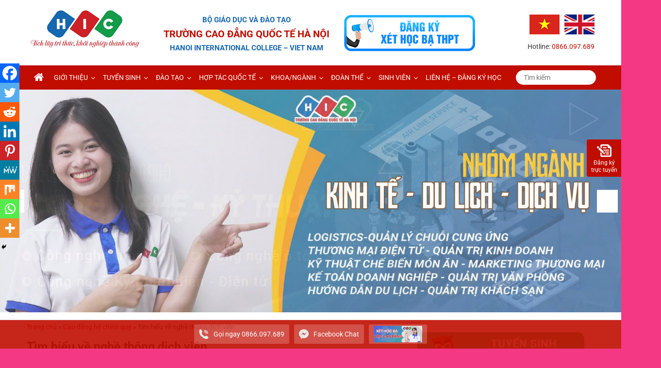

--- FILE ---
content_type: text/html; charset=UTF-8
request_url: https://caodangquoctehanoi.edu.vn/tim-hieu-ve-nghe-thong-dich-vien/
body_size: 41997
content:
<!DOCTYPE html><html lang="vi"><head><meta charset="UTF-8"><link rel="preconnect" href="https://fonts.gstatic.com/" crossorigin /><meta name="viewport" content="width=device-width, initial-scale=1"><link rel="profile" href="https://gmpg.org/xfn/11"><link rel="pingback" href="https://caodangquoctehanoi.edu.vn/xmlrpc.php"><meta name='robots' content='index, follow, max-image-preview:large, max-snippet:-1, max-video-preview:-1' /><style>img:is([sizes="auto" i], [sizes^="auto," i]) { contain-intrinsic-size: 3000px 1500px }</style><title>Tìm hiểu về nghề thông dịch viên &#187; TRƯỜNG CAO ĐẲNG QUỐC TẾ HÀ NỘI</title><link rel="canonical" href="https://caodangquoctehanoi.edu.vn/tim-hieu-ve-nghe-thong-dich-vien/" /><meta property="og:locale" content="vi_VN" /><meta property="og:type" content="article" /><meta property="og:title" content="Tìm hiểu về nghề thông dịch viên" /><meta property="og:description" content="Contents1 Bạn học ngoại ngữ và muốn tìm cho mình công việc năng động, thu nhập tốt trong tương lai? Thông dịch viên có" /><meta property="og:url" content="https://caodangquoctehanoi.edu.vn/tim-hieu-ve-nghe-thong-dich-vien/" /><meta property="og:site_name" content="TRƯỜNG CAO ĐẲNG QUỐC TẾ HÀ NỘI" /><meta property="article:publisher" content="https://www.facebook.com/quoctehanoi.edu.vn/" /><meta property="article:published_time" content="2021-06-05T06:53:24+00:00" /><meta property="article:modified_time" content="2021-12-24T04:33:15+00:00" /><meta property="og:image" content="https://caodangquoctehanoi.edu.vn/wp-content/uploads/2021/06/Thong-dich-vien-1.jpg" /><meta property="og:image:width" content="800" /><meta property="og:image:height" content="450" /><meta property="og:image:type" content="image/jpeg" /><meta name="author" content="Bình Minh" /><meta name="twitter:card" content="summary_large_image" /><meta name="twitter:label1" content="Được viết bởi" /><meta name="twitter:data1" content="Bình Minh" /><meta name="twitter:label2" content="Ước tính thời gian đọc" /><meta name="twitter:data2" content="4 phút" /> <script type="application/ld+json" class="yoast-schema-graph">{"@context":"https://schema.org","@graph":[{"@type":"Article","@id":"https://caodangquoctehanoi.edu.vn/tim-hieu-ve-nghe-thong-dich-vien/#article","isPartOf":{"@id":"https://caodangquoctehanoi.edu.vn/tim-hieu-ve-nghe-thong-dich-vien/"},"author":{"name":"Bình Minh","@id":"https://caodangquoctehanoi.edu.vn/#/schema/person/b1370195ee324e7122e93b4bc2213532"},"headline":"Tìm hiểu về nghề thông dịch viên","datePublished":"2021-06-05T06:53:24+00:00","dateModified":"2021-12-24T04:33:15+00:00","mainEntityOfPage":{"@id":"https://caodangquoctehanoi.edu.vn/tim-hieu-ve-nghe-thong-dich-vien/"},"wordCount":849,"commentCount":0,"publisher":{"@id":"https://caodangquoctehanoi.edu.vn/#organization"},"image":{"@id":"https://caodangquoctehanoi.edu.vn/tim-hieu-ve-nghe-thong-dich-vien/#primaryimage"},"thumbnailUrl":"https://caodangquoctehanoi.edu.vn/wp-content/uploads/2021/06/Thong-dich-vien-1.jpg","keywords":["cao đẳng quốc tế hà nội","làm thế nào để trở thành thông dịch viên giỏi","nghề thông dịch viên","thông dịch viên","trường đào tạo ngoại ngữ uy tín"],"articleSection":["Cao đẳng hệ chính quy","Khoa Ngôn ngữ","Ngôn ngữ Anh","Ngôn ngữ Hàn Quốc","Ngôn ngữ Nhật Bản","Ngôn ngữ Trung Quốc","Phòng - Khoa","Tin tức-Sự kiện HIC"],"inLanguage":"vi","potentialAction":[{"@type":"CommentAction","name":"Comment","target":["https://caodangquoctehanoi.edu.vn/tim-hieu-ve-nghe-thong-dich-vien/#respond"]}]},{"@type":"WebPage","@id":"https://caodangquoctehanoi.edu.vn/tim-hieu-ve-nghe-thong-dich-vien/","url":"https://caodangquoctehanoi.edu.vn/tim-hieu-ve-nghe-thong-dich-vien/","name":"Tìm hiểu về nghề thông dịch viên &#187; TRƯỜNG CAO ĐẲNG QUỐC TẾ HÀ NỘI","isPartOf":{"@id":"https://caodangquoctehanoi.edu.vn/#website"},"primaryImageOfPage":{"@id":"https://caodangquoctehanoi.edu.vn/tim-hieu-ve-nghe-thong-dich-vien/#primaryimage"},"image":{"@id":"https://caodangquoctehanoi.edu.vn/tim-hieu-ve-nghe-thong-dich-vien/#primaryimage"},"thumbnailUrl":"https://caodangquoctehanoi.edu.vn/wp-content/uploads/2021/06/Thong-dich-vien-1.jpg","datePublished":"2021-06-05T06:53:24+00:00","dateModified":"2021-12-24T04:33:15+00:00","breadcrumb":{"@id":"https://caodangquoctehanoi.edu.vn/tim-hieu-ve-nghe-thong-dich-vien/#breadcrumb"},"inLanguage":"vi","potentialAction":[{"@type":"ReadAction","target":["https://caodangquoctehanoi.edu.vn/tim-hieu-ve-nghe-thong-dich-vien/"]}]},{"@type":"ImageObject","inLanguage":"vi","@id":"https://caodangquoctehanoi.edu.vn/tim-hieu-ve-nghe-thong-dich-vien/#primaryimage","url":"https://caodangquoctehanoi.edu.vn/wp-content/uploads/2021/06/Thong-dich-vien-1.jpg","contentUrl":"https://caodangquoctehanoi.edu.vn/wp-content/uploads/2021/06/Thong-dich-vien-1.jpg","width":800,"height":450},{"@type":"BreadcrumbList","@id":"https://caodangquoctehanoi.edu.vn/tim-hieu-ve-nghe-thong-dich-vien/#breadcrumb","itemListElement":[{"@type":"ListItem","position":1,"name":"Trang chủ","item":"https://caodangquoctehanoi.edu.vn/"},{"@type":"ListItem","position":2,"name":"Cao đẳng hệ chính quy","item":"https://caodangquoctehanoi.edu.vn/category/tuyen-sinh-cao-dang-he-chinh-quy/"},{"@type":"ListItem","position":3,"name":"Tìm hiểu về nghề thông dịch viên"}]},{"@type":"WebSite","@id":"https://caodangquoctehanoi.edu.vn/#website","url":"https://caodangquoctehanoi.edu.vn/","name":"TRƯỜNG CAO ĐẲNG QUỐC TẾ HÀ NỘI","description":"HANOI INTERNATIONAL COLLEGE - VIET NAM","publisher":{"@id":"https://caodangquoctehanoi.edu.vn/#organization"},"potentialAction":[{"@type":"SearchAction","target":{"@type":"EntryPoint","urlTemplate":"https://caodangquoctehanoi.edu.vn/?s={search_term_string}"},"query-input":{"@type":"PropertyValueSpecification","valueRequired":true,"valueName":"search_term_string"}}],"inLanguage":"vi"},{"@type":"Organization","@id":"https://caodangquoctehanoi.edu.vn/#organization","name":"TRƯỜNG CAO ĐẲNG QUỐC TẾ HÀ NỘI","url":"https://caodangquoctehanoi.edu.vn/","logo":{"@type":"ImageObject","inLanguage":"vi","@id":"https://caodangquoctehanoi.edu.vn/#/schema/logo/image/","url":"https://caodangquoctehanoi.edu.vn/wp-content/uploads/2019/12/logohic.png","contentUrl":"https://caodangquoctehanoi.edu.vn/wp-content/uploads/2019/12/logohic.png","width":159,"height":57,"caption":"TRƯỜNG CAO ĐẲNG QUỐC TẾ HÀ NỘI"},"image":{"@id":"https://caodangquoctehanoi.edu.vn/#/schema/logo/image/"},"sameAs":["https://www.facebook.com/quoctehanoi.edu.vn/","https://www.youtube.com/watch?v=feHIESMy86Q"]},{"@type":"Person","@id":"https://caodangquoctehanoi.edu.vn/#/schema/person/b1370195ee324e7122e93b4bc2213532","name":"Bình Minh","image":{"@type":"ImageObject","inLanguage":"vi","@id":"https://caodangquoctehanoi.edu.vn/#/schema/person/image/","url":"https://secure.gravatar.com/avatar/eb62af914d6a5334e36d67592a4f448fe93c0a579b82d989dc10db66f22d361e?s=96&d=mm&r=g","contentUrl":"https://secure.gravatar.com/avatar/eb62af914d6a5334e36d67592a4f448fe93c0a579b82d989dc10db66f22d361e?s=96&d=mm&r=g","caption":"Bình Minh"},"sameAs":["https://caodangquoctehanoi.edu.vn"]}]}</script> <link rel='dns-prefetch' href='//fonts.googleapis.com' /><link href='https://fonts.gstatic.com' crossorigin rel='preconnect' /><link rel="alternate" type="application/rss+xml" title="Dòng thông tin TRƯỜNG CAO ĐẲNG QUỐC TẾ HÀ NỘI &raquo;" href="https://caodangquoctehanoi.edu.vn/feed/" /><link rel="alternate" type="application/rss+xml" title="TRƯỜNG CAO ĐẲNG QUỐC TẾ HÀ NỘI &raquo; Dòng bình luận" href="https://caodangquoctehanoi.edu.vn/comments/feed/" /><link rel="alternate" type="application/rss+xml" title="TRƯỜNG CAO ĐẲNG QUỐC TẾ HÀ NỘI &raquo; Tìm hiểu về nghề thông dịch viên Dòng bình luận" href="https://caodangquoctehanoi.edu.vn/tim-hieu-ve-nghe-thong-dich-vien/feed/" /> <script>WebFontConfig={google:{families:["Open Sans:300,400,500,600,700,800","Roboto:400,300,700,900:latin,latin-ext&display=swap"]}};if ( typeof WebFont === "object" && typeof WebFont.load === "function" ) { WebFont.load( WebFontConfig ); }</script><script data-optimized="1" src="https://caodangquoctehanoi.edu.vn/wp-content/plugins/litespeed-cache/assets/js/webfontloader.min.js"></script><link data-optimized="2" rel="stylesheet" href="https://caodangquoctehanoi.edu.vn/wp-content/litespeed/css/ac40c3d021514b3954623fce9df4f250.css?ver=69f49" /><style id='classic-theme-styles-inline-css' type='text/css'>/*! This file is auto-generated */
.wp-block-button__link{color:#fff;background-color:#32373c;border-radius:9999px;box-shadow:none;text-decoration:none;padding:calc(.667em + 2px) calc(1.333em + 2px);font-size:1.125em}.wp-block-file__button{background:#32373c;color:#fff;text-decoration:none}</style><style id='global-styles-inline-css' type='text/css'>:root{--wp--preset--aspect-ratio--square: 1;--wp--preset--aspect-ratio--4-3: 4/3;--wp--preset--aspect-ratio--3-4: 3/4;--wp--preset--aspect-ratio--3-2: 3/2;--wp--preset--aspect-ratio--2-3: 2/3;--wp--preset--aspect-ratio--16-9: 16/9;--wp--preset--aspect-ratio--9-16: 9/16;--wp--preset--color--black: #000000;--wp--preset--color--cyan-bluish-gray: #abb8c3;--wp--preset--color--white: #ffffff;--wp--preset--color--pale-pink: #f78da7;--wp--preset--color--vivid-red: #cf2e2e;--wp--preset--color--luminous-vivid-orange: #ff6900;--wp--preset--color--luminous-vivid-amber: #fcb900;--wp--preset--color--light-green-cyan: #7bdcb5;--wp--preset--color--vivid-green-cyan: #00d084;--wp--preset--color--pale-cyan-blue: #8ed1fc;--wp--preset--color--vivid-cyan-blue: #0693e3;--wp--preset--color--vivid-purple: #9b51e0;--wp--preset--gradient--vivid-cyan-blue-to-vivid-purple: linear-gradient(135deg,rgba(6,147,227,1) 0%,rgb(155,81,224) 100%);--wp--preset--gradient--light-green-cyan-to-vivid-green-cyan: linear-gradient(135deg,rgb(122,220,180) 0%,rgb(0,208,130) 100%);--wp--preset--gradient--luminous-vivid-amber-to-luminous-vivid-orange: linear-gradient(135deg,rgba(252,185,0,1) 0%,rgba(255,105,0,1) 100%);--wp--preset--gradient--luminous-vivid-orange-to-vivid-red: linear-gradient(135deg,rgba(255,105,0,1) 0%,rgb(207,46,46) 100%);--wp--preset--gradient--very-light-gray-to-cyan-bluish-gray: linear-gradient(135deg,rgb(238,238,238) 0%,rgb(169,184,195) 100%);--wp--preset--gradient--cool-to-warm-spectrum: linear-gradient(135deg,rgb(74,234,220) 0%,rgb(151,120,209) 20%,rgb(207,42,186) 40%,rgb(238,44,130) 60%,rgb(251,105,98) 80%,rgb(254,248,76) 100%);--wp--preset--gradient--blush-light-purple: linear-gradient(135deg,rgb(255,206,236) 0%,rgb(152,150,240) 100%);--wp--preset--gradient--blush-bordeaux: linear-gradient(135deg,rgb(254,205,165) 0%,rgb(254,45,45) 50%,rgb(107,0,62) 100%);--wp--preset--gradient--luminous-dusk: linear-gradient(135deg,rgb(255,203,112) 0%,rgb(199,81,192) 50%,rgb(65,88,208) 100%);--wp--preset--gradient--pale-ocean: linear-gradient(135deg,rgb(255,245,203) 0%,rgb(182,227,212) 50%,rgb(51,167,181) 100%);--wp--preset--gradient--electric-grass: linear-gradient(135deg,rgb(202,248,128) 0%,rgb(113,206,126) 100%);--wp--preset--gradient--midnight: linear-gradient(135deg,rgb(2,3,129) 0%,rgb(40,116,252) 100%);--wp--preset--font-size--small: 13px;--wp--preset--font-size--medium: 20px;--wp--preset--font-size--large: 36px;--wp--preset--font-size--x-large: 42px;--wp--preset--font-family--roboto: Roboto;--wp--preset--spacing--20: 0.44rem;--wp--preset--spacing--30: 0.67rem;--wp--preset--spacing--40: 1rem;--wp--preset--spacing--50: 1.5rem;--wp--preset--spacing--60: 2.25rem;--wp--preset--spacing--70: 3.38rem;--wp--preset--spacing--80: 5.06rem;--wp--preset--shadow--natural: 6px 6px 9px rgba(0, 0, 0, 0.2);--wp--preset--shadow--deep: 12px 12px 50px rgba(0, 0, 0, 0.4);--wp--preset--shadow--sharp: 6px 6px 0px rgba(0, 0, 0, 0.2);--wp--preset--shadow--outlined: 6px 6px 0px -3px rgba(255, 255, 255, 1), 6px 6px rgba(0, 0, 0, 1);--wp--preset--shadow--crisp: 6px 6px 0px rgba(0, 0, 0, 1);}:where(.is-layout-flex){gap: 0.5em;}:where(.is-layout-grid){gap: 0.5em;}body .is-layout-flex{display: flex;}.is-layout-flex{flex-wrap: wrap;align-items: center;}.is-layout-flex > :is(*, div){margin: 0;}body .is-layout-grid{display: grid;}.is-layout-grid > :is(*, div){margin: 0;}:where(.wp-block-columns.is-layout-flex){gap: 2em;}:where(.wp-block-columns.is-layout-grid){gap: 2em;}:where(.wp-block-post-template.is-layout-flex){gap: 1.25em;}:where(.wp-block-post-template.is-layout-grid){gap: 1.25em;}.has-black-color{color: var(--wp--preset--color--black) !important;}.has-cyan-bluish-gray-color{color: var(--wp--preset--color--cyan-bluish-gray) !important;}.has-white-color{color: var(--wp--preset--color--white) !important;}.has-pale-pink-color{color: var(--wp--preset--color--pale-pink) !important;}.has-vivid-red-color{color: var(--wp--preset--color--vivid-red) !important;}.has-luminous-vivid-orange-color{color: var(--wp--preset--color--luminous-vivid-orange) !important;}.has-luminous-vivid-amber-color{color: var(--wp--preset--color--luminous-vivid-amber) !important;}.has-light-green-cyan-color{color: var(--wp--preset--color--light-green-cyan) !important;}.has-vivid-green-cyan-color{color: var(--wp--preset--color--vivid-green-cyan) !important;}.has-pale-cyan-blue-color{color: var(--wp--preset--color--pale-cyan-blue) !important;}.has-vivid-cyan-blue-color{color: var(--wp--preset--color--vivid-cyan-blue) !important;}.has-vivid-purple-color{color: var(--wp--preset--color--vivid-purple) !important;}.has-black-background-color{background-color: var(--wp--preset--color--black) !important;}.has-cyan-bluish-gray-background-color{background-color: var(--wp--preset--color--cyan-bluish-gray) !important;}.has-white-background-color{background-color: var(--wp--preset--color--white) !important;}.has-pale-pink-background-color{background-color: var(--wp--preset--color--pale-pink) !important;}.has-vivid-red-background-color{background-color: var(--wp--preset--color--vivid-red) !important;}.has-luminous-vivid-orange-background-color{background-color: var(--wp--preset--color--luminous-vivid-orange) !important;}.has-luminous-vivid-amber-background-color{background-color: var(--wp--preset--color--luminous-vivid-amber) !important;}.has-light-green-cyan-background-color{background-color: var(--wp--preset--color--light-green-cyan) !important;}.has-vivid-green-cyan-background-color{background-color: var(--wp--preset--color--vivid-green-cyan) !important;}.has-pale-cyan-blue-background-color{background-color: var(--wp--preset--color--pale-cyan-blue) !important;}.has-vivid-cyan-blue-background-color{background-color: var(--wp--preset--color--vivid-cyan-blue) !important;}.has-vivid-purple-background-color{background-color: var(--wp--preset--color--vivid-purple) !important;}.has-black-border-color{border-color: var(--wp--preset--color--black) !important;}.has-cyan-bluish-gray-border-color{border-color: var(--wp--preset--color--cyan-bluish-gray) !important;}.has-white-border-color{border-color: var(--wp--preset--color--white) !important;}.has-pale-pink-border-color{border-color: var(--wp--preset--color--pale-pink) !important;}.has-vivid-red-border-color{border-color: var(--wp--preset--color--vivid-red) !important;}.has-luminous-vivid-orange-border-color{border-color: var(--wp--preset--color--luminous-vivid-orange) !important;}.has-luminous-vivid-amber-border-color{border-color: var(--wp--preset--color--luminous-vivid-amber) !important;}.has-light-green-cyan-border-color{border-color: var(--wp--preset--color--light-green-cyan) !important;}.has-vivid-green-cyan-border-color{border-color: var(--wp--preset--color--vivid-green-cyan) !important;}.has-pale-cyan-blue-border-color{border-color: var(--wp--preset--color--pale-cyan-blue) !important;}.has-vivid-cyan-blue-border-color{border-color: var(--wp--preset--color--vivid-cyan-blue) !important;}.has-vivid-purple-border-color{border-color: var(--wp--preset--color--vivid-purple) !important;}.has-vivid-cyan-blue-to-vivid-purple-gradient-background{background: var(--wp--preset--gradient--vivid-cyan-blue-to-vivid-purple) !important;}.has-light-green-cyan-to-vivid-green-cyan-gradient-background{background: var(--wp--preset--gradient--light-green-cyan-to-vivid-green-cyan) !important;}.has-luminous-vivid-amber-to-luminous-vivid-orange-gradient-background{background: var(--wp--preset--gradient--luminous-vivid-amber-to-luminous-vivid-orange) !important;}.has-luminous-vivid-orange-to-vivid-red-gradient-background{background: var(--wp--preset--gradient--luminous-vivid-orange-to-vivid-red) !important;}.has-very-light-gray-to-cyan-bluish-gray-gradient-background{background: var(--wp--preset--gradient--very-light-gray-to-cyan-bluish-gray) !important;}.has-cool-to-warm-spectrum-gradient-background{background: var(--wp--preset--gradient--cool-to-warm-spectrum) !important;}.has-blush-light-purple-gradient-background{background: var(--wp--preset--gradient--blush-light-purple) !important;}.has-blush-bordeaux-gradient-background{background: var(--wp--preset--gradient--blush-bordeaux) !important;}.has-luminous-dusk-gradient-background{background: var(--wp--preset--gradient--luminous-dusk) !important;}.has-pale-ocean-gradient-background{background: var(--wp--preset--gradient--pale-ocean) !important;}.has-electric-grass-gradient-background{background: var(--wp--preset--gradient--electric-grass) !important;}.has-midnight-gradient-background{background: var(--wp--preset--gradient--midnight) !important;}.has-small-font-size{font-size: var(--wp--preset--font-size--small) !important;}.has-medium-font-size{font-size: var(--wp--preset--font-size--medium) !important;}.has-large-font-size{font-size: var(--wp--preset--font-size--large) !important;}.has-x-large-font-size{font-size: var(--wp--preset--font-size--x-large) !important;}.has-roboto-font-family{font-family: var(--wp--preset--font-family--roboto) !important;}
:where(.wp-block-post-template.is-layout-flex){gap: 1.25em;}:where(.wp-block-post-template.is-layout-grid){gap: 1.25em;}
:where(.wp-block-columns.is-layout-flex){gap: 2em;}:where(.wp-block-columns.is-layout-grid){gap: 2em;}
:root :where(.wp-block-pullquote){font-size: 1.5em;line-height: 1.6;}</style><style id='heateor_sss_frontend_css-inline-css' type='text/css'>.heateor_sss_button_instagram span.heateor_sss_svg,a.heateor_sss_instagram span.heateor_sss_svg{background:radial-gradient(circle at 30% 107%,#fdf497 0,#fdf497 5%,#fd5949 45%,#d6249f 60%,#285aeb 90%)}.heateor_sss_horizontal_sharing .heateor_sss_svg,.heateor_sss_standard_follow_icons_container .heateor_sss_svg{color:#fff;border-width:0px;border-style:solid;border-color:transparent}.heateor_sss_horizontal_sharing .heateorSssTCBackground{color:#666}.heateor_sss_horizontal_sharing span.heateor_sss_svg:hover,.heateor_sss_standard_follow_icons_container span.heateor_sss_svg:hover{border-color:transparent;}.heateor_sss_vertical_sharing span.heateor_sss_svg,.heateor_sss_floating_follow_icons_container span.heateor_sss_svg{color:#fff;border-width:0px;border-style:solid;border-color:transparent;}.heateor_sss_vertical_sharing .heateorSssTCBackground{color:#666;}.heateor_sss_vertical_sharing span.heateor_sss_svg:hover,.heateor_sss_floating_follow_icons_container span.heateor_sss_svg:hover{border-color:transparent;}@media screen and (max-width:783px) {.heateor_sss_vertical_sharing{display:none!important}}div.heateor_sss_mobile_footer{display:none;}@media screen and (max-width:783px){div.heateor_sss_bottom_sharing .heateorSssTCBackground{background-color:white}div.heateor_sss_bottom_sharing{width:100%!important;left:0!important;}div.heateor_sss_bottom_sharing a{width:11.111111111111% !important;}div.heateor_sss_bottom_sharing .heateor_sss_svg{width: 100% !important;}div.heateor_sss_bottom_sharing div.heateorSssTotalShareCount{font-size:1em!important;line-height:28px!important}div.heateor_sss_bottom_sharing div.heateorSssTotalShareText{font-size:.7em!important;line-height:0px!important}div.heateor_sss_mobile_footer{display:block;height:40px;}.heateor_sss_bottom_sharing{padding:0!important;display:block!important;width:auto!important;bottom:-2px!important;top: auto!important;}.heateor_sss_bottom_sharing .heateor_sss_square_count{line-height:inherit;}.heateor_sss_bottom_sharing .heateorSssSharingArrow{display:none;}.heateor_sss_bottom_sharing .heateorSssTCBackground{margin-right:1.1em!important}}</style> <script type="text/javascript" src="https://caodangquoctehanoi.edu.vn/wp-includes/js/jquery/jquery.min.js" id="jquery-core-js"></script> <script type="text/javascript" id="twb-global-js-extra">/*  */
var twb = {"nonce":"2ea1fa6bda","ajax_url":"https:\/\/caodangquoctehanoi.edu.vn\/wp-admin\/admin-ajax.php","plugin_url":"https:\/\/caodangquoctehanoi.edu.vn\/wp-content\/plugins\/form-maker\/booster","href":"https:\/\/caodangquoctehanoi.edu.vn\/wp-admin\/admin.php?page=twb_form-maker"};
var twb = {"nonce":"2ea1fa6bda","ajax_url":"https:\/\/caodangquoctehanoi.edu.vn\/wp-admin\/admin-ajax.php","plugin_url":"https:\/\/caodangquoctehanoi.edu.vn\/wp-content\/plugins\/form-maker\/booster","href":"https:\/\/caodangquoctehanoi.edu.vn\/wp-admin\/admin.php?page=twb_form-maker"};
/*  */</script> <!--[if lte IE 8]> <script type="text/javascript" src="https://caodangquoctehanoi.edu.vn/wp-content/themes/colornews/js/html5shiv.js" id="html5shiv-js"></script> <![endif]--><link rel="https://api.w.org/" href="https://caodangquoctehanoi.edu.vn/wp-json/" /><link rel="alternate" title="JSON" type="application/json" href="https://caodangquoctehanoi.edu.vn/wp-json/wp/v2/posts/6668" /><link rel="alternate" title="oNhúng (JSON)" type="application/json+oembed" href="https://caodangquoctehanoi.edu.vn/wp-json/oembed/1.0/embed?url=https%3A%2F%2Fcaodangquoctehanoi.edu.vn%2Ftim-hieu-ve-nghe-thong-dich-vien%2F&#038;lang=vi" /><link rel="alternate" title="oNhúng (XML)" type="text/xml+oembed" href="https://caodangquoctehanoi.edu.vn/wp-json/oembed/1.0/embed?url=https%3A%2F%2Fcaodangquoctehanoi.edu.vn%2Ftim-hieu-ve-nghe-thong-dich-vien%2F&#038;format=xml&#038;lang=vi" /><link rel="preconnect" href="https://fonts.googleapis.com"><link rel="preconnect" href="https://fonts.gstatic.com">
 <script>!function(f,b,e,v,n,t,s)
  {if(f.fbq)return;n=f.fbq=function(){n.callMethod?
  n.callMethod.apply(n,arguments):n.queue.push(arguments)};
  if(!f._fbq)f._fbq=n;n.push=n;n.loaded=!0;n.version='2.0';
  n.queue=[];t=b.createElement(e);t.async=!0;
  t.src=v;s=b.getElementsByTagName(e)[0];
  s.parentNode.insertBefore(t,s)}(window, document,'script',
  'https://connect.facebook.net/en_US/fbevents.js');
  fbq('init', '1740752529418226');
  fbq('track', 'PageView');</script> <noscript><img height="1" width="1" style="display:none"
src="https://www.facebook.com/tr?id=1740752529418226&ev=PageView&noscript=1"
/></noscript><meta name="google-site-verification" content="9IYl7h1NBumwtuWWOzRmrrtjJtzE6eudNnD1tqhp_2k" />
 <script async src="https://www.googletagmanager.com/gtag/js?id=AW-761218137"></script> <script>window.dataLayer = window.dataLayer || [];
  function gtag(){dataLayer.push(arguments);}
  gtag('js', new Date());
  gtag('config', 'AW-761218137');</script>  <script async src="https://www.googletagmanager.com/gtag/js?id=UA-139887290-1"></script> <script>window.dataLayer = window.dataLayer || [];
  function gtag(){dataLayer.push(arguments);}
  gtag('js', new Date());

  gtag('config', 'UA-139887290-1');</script>  <script>!function(f,b,e,v,n,t,s)
  {if(f.fbq)return;n=f.fbq=function(){n.callMethod?
  n.callMethod.apply(n,arguments):n.queue.push(arguments)};
  if(!f._fbq)f._fbq=n;n.push=n;n.loaded=!0;n.version='2.0';
  n.queue=[];t=b.createElement(e);t.async=!0;
  t.src=v;s=b.getElementsByTagName(e)[0];
  s.parentNode.insertBefore(t,s)}(window, document,'script',
  'https://connect.facebook.net/en_US/fbevents.js');
  fbq('init', '440088246535984');
  fbq('track', 'PageView');</script> <noscript><img height="1" width="1" style="display:none"
src="https://www.facebook.com/tr?id=440088246535984&ev=PageView&noscript=1"
/></noscript>
 <script src="https://sp.zalo.me/plugins/sdk.js"></script>  <script id='autoAdsMaxLead-widget-script' src='https://cdn.autoads.asia/scripts/autoads-maxlead-widget.js?business_id=43AF3F6BA8EA4624A21F5DB2EDD94874' type='text/javascript' charset='UTF-8' async></script> <style type="text/css" id="custom-background-css">body.custom-background { background-color: #f43883; background-image: url("https://caodangquoctehanoi.edu.vn/wp-content/themes/colornews/img/bg-pattern.jpg"); background-position: left top; background-size: cover; background-repeat: no-repeat; background-attachment: fixed; }</style><link rel="icon" href="https://caodangquoctehanoi.edu.vn/wp-content/uploads/2020/04/favicon.png" sizes="32x32" /><link rel="icon" href="https://caodangquoctehanoi.edu.vn/wp-content/uploads/2020/04/favicon.png" sizes="192x192" /><link rel="apple-touch-icon" href="https://caodangquoctehanoi.edu.vn/wp-content/uploads/2020/04/favicon.png" /><meta name="msapplication-TileImage" content="https://caodangquoctehanoi.edu.vn/wp-content/uploads/2020/04/favicon.png" />
<style type="text/css">.home-slider-wrapper .slider-btn a:hover,.random-hover-link a:hover{background:#c00d00;border:1px solid #c00d00}#site-navigation ul>li.current-menu-ancestor,#site-navigation ul>li.current-menu-item,#site-navigation ul>li.current-menu-parent,#site-navigation ul>li:hover,.block-title,.bottom-header-wrapper .home-icon a:hover,.home .bottom-header-wrapper .home-icon a,.breaking-news-title,.bttn:hover,.carousel-slider-wrapper .bx-controls a,.cat-links a,.category-menu,.category-menu ul.sub-menu,.category-toggle-block,.error,.home-slider .bx-pager a.active,.home-slider .bx-pager a:hover,.navigation .nav-links a:hover,.post .more-link:hover,.random-hover-link a:hover,.search-box,.search-icon:hover,.share-wrap:hover,button,input[type=button]:hover,input[type=reset]:hover,input[type=submit]:hover{background:#c00d00}a{color:#c00d00}.entry-footer a:hover{color:#c00d00}#bottom-footer .copy-right a:hover,#top-footer .widget a:hover,#top-footer .widget a:hover:before,#top-footer .widget li:hover:before,.below-entry-meta span:hover a,.below-entry-meta span:hover i,.caption-title a:hover,.comment .comment-reply-link:hover,.entry-btn a:hover,.entry-title a:hover,.num-404,.tag-cloud-wrap a:hover,.top-menu-wrap ul li.current-menu-ancestor>a,.top-menu-wrap ul li.current-menu-item>a,.top-menu-wrap ul li.current-menu-parent>a,.top-menu-wrap ul li:hover>a,.widget a:hover,.widget a:hover::before{color:#c00d00}#top-footer .block-title{border-bottom:1px solid #c00d00}#site-navigation .menu-toggle:hover,.sub-toggle{background:#c00d00}.colornews_random_post .random-hover-link a:hover{background:#c00d00 none repeat scroll 0 0;border:1px solid #c00d00}#site-title a:hover{color:#c00d00}a#scroll-up i{color:#c00d00}.page-header .page-title{border-bottom:3px solid #c00d00;color:#c00d00}@media (max-width: 768px) {    #site-navigation ul > li:hover > a, #site-navigation ul > li.current-menu-item > a,#site-navigation ul > li.current-menu-ancestor > a,#site-navigation ul > li.current-menu-parent > a {background:#c00d00}}</style><style type="text/css" id="wp-custom-css">.bottom-header-wrapper {
    background: #c00d00 !important;
}
#site-title {
    font-size: 20px;
}
#site-description {
    font-size: 13px;
}
article.post.hentry h1.entry-title {
    line-height: 40px;
}
h1.entry-title {
    font-size: 30px;
}
.cat-links {display:none;}
.posted-on {display:none;}
.comments {display:none;}
.blog-author {display:none;}
.below-entry-meta {display:none;}
.caption-content {display:none;}
.slider-btn {display:none;}
.caption-wrapper {padding: 10px 10px!important;}
.caption-title {font-size: 14px;}
.title-block-wrap {
	background: #c00d00;}
#site-title {FONT-WEIGHT: 700;}
#site-title a {color: #c00d00;}
#site-description {
	font-size: 15px;
	font-weight: 700;
	color: #1667b1;
}
#top-footer {
	padding: 10px 0;}
#colophon {
    margin-top: 10px;
}
.first-post .category-collection {display: none;}
#top-footer {
    background: #c00d00 !important;
}
.figure-cat-wrap.featured-image-enable {
    display: none;
}
.entry-btn a {
    color: #3e3e3e;
    display: none;
}
.post .more-link {
    background: #c00d00 !important;
}
#lienketwebsite 
{
    background-color: yellow; /* tạo màu để dễ nhìn */
}
 #menu-item-44 .sub-menu {
    height: 250px;
    max-height: 250px;
    overflow-y: scroll;
}</style><style id="egf-frontend-styles" type="text/css">p {text-decoration: none;text-transform: none;} h1 {text-decoration: none;text-transform: none;} h1.entry-title {text-decoration: none;text-transform: none;} h2 {text-decoration: none;text-transform: none;} h3 {text-decoration: none;text-transform: none;} h4 {text-decoration: none;text-transform: none;} h5 {text-decoration: none;text-transform: none;} h6 {text-decoration: none;text-transform: none;}</style><style>/* Cached: January 23, 2026 at 6:58pm */
/* cyrillic-ext */
@font-face {
  font-family: 'Roboto';
  font-style: italic;
  font-weight: 100;
  font-stretch: 100%;
  font-display: swap;
  src: url(https://fonts.gstatic.com/s/roboto/v50/KFO5CnqEu92Fr1Mu53ZEC9_Vu3r1gIhOszmkC3kaWzU.woff2) format('woff2');
  unicode-range: U+0460-052F, U+1C80-1C8A, U+20B4, U+2DE0-2DFF, U+A640-A69F, U+FE2E-FE2F;
}
/* cyrillic */
@font-face {
  font-family: 'Roboto';
  font-style: italic;
  font-weight: 100;
  font-stretch: 100%;
  font-display: swap;
  src: url(https://fonts.gstatic.com/s/roboto/v50/KFO5CnqEu92Fr1Mu53ZEC9_Vu3r1gIhOszmkAnkaWzU.woff2) format('woff2');
  unicode-range: U+0301, U+0400-045F, U+0490-0491, U+04B0-04B1, U+2116;
}
/* greek-ext */
@font-face {
  font-family: 'Roboto';
  font-style: italic;
  font-weight: 100;
  font-stretch: 100%;
  font-display: swap;
  src: url(https://fonts.gstatic.com/s/roboto/v50/KFO5CnqEu92Fr1Mu53ZEC9_Vu3r1gIhOszmkCnkaWzU.woff2) format('woff2');
  unicode-range: U+1F00-1FFF;
}
/* greek */
@font-face {
  font-family: 'Roboto';
  font-style: italic;
  font-weight: 100;
  font-stretch: 100%;
  font-display: swap;
  src: url(https://fonts.gstatic.com/s/roboto/v50/KFO5CnqEu92Fr1Mu53ZEC9_Vu3r1gIhOszmkBXkaWzU.woff2) format('woff2');
  unicode-range: U+0370-0377, U+037A-037F, U+0384-038A, U+038C, U+038E-03A1, U+03A3-03FF;
}
/* math */
@font-face {
  font-family: 'Roboto';
  font-style: italic;
  font-weight: 100;
  font-stretch: 100%;
  font-display: swap;
  src: url(https://fonts.gstatic.com/s/roboto/v50/KFO5CnqEu92Fr1Mu53ZEC9_Vu3r1gIhOszmkenkaWzU.woff2) format('woff2');
  unicode-range: U+0302-0303, U+0305, U+0307-0308, U+0310, U+0312, U+0315, U+031A, U+0326-0327, U+032C, U+032F-0330, U+0332-0333, U+0338, U+033A, U+0346, U+034D, U+0391-03A1, U+03A3-03A9, U+03B1-03C9, U+03D1, U+03D5-03D6, U+03F0-03F1, U+03F4-03F5, U+2016-2017, U+2034-2038, U+203C, U+2040, U+2043, U+2047, U+2050, U+2057, U+205F, U+2070-2071, U+2074-208E, U+2090-209C, U+20D0-20DC, U+20E1, U+20E5-20EF, U+2100-2112, U+2114-2115, U+2117-2121, U+2123-214F, U+2190, U+2192, U+2194-21AE, U+21B0-21E5, U+21F1-21F2, U+21F4-2211, U+2213-2214, U+2216-22FF, U+2308-230B, U+2310, U+2319, U+231C-2321, U+2336-237A, U+237C, U+2395, U+239B-23B7, U+23D0, U+23DC-23E1, U+2474-2475, U+25AF, U+25B3, U+25B7, U+25BD, U+25C1, U+25CA, U+25CC, U+25FB, U+266D-266F, U+27C0-27FF, U+2900-2AFF, U+2B0E-2B11, U+2B30-2B4C, U+2BFE, U+3030, U+FF5B, U+FF5D, U+1D400-1D7FF, U+1EE00-1EEFF;
}
/* symbols */
@font-face {
  font-family: 'Roboto';
  font-style: italic;
  font-weight: 100;
  font-stretch: 100%;
  font-display: swap;
  src: url(https://fonts.gstatic.com/s/roboto/v50/KFO5CnqEu92Fr1Mu53ZEC9_Vu3r1gIhOszmkaHkaWzU.woff2) format('woff2');
  unicode-range: U+0001-000C, U+000E-001F, U+007F-009F, U+20DD-20E0, U+20E2-20E4, U+2150-218F, U+2190, U+2192, U+2194-2199, U+21AF, U+21E6-21F0, U+21F3, U+2218-2219, U+2299, U+22C4-22C6, U+2300-243F, U+2440-244A, U+2460-24FF, U+25A0-27BF, U+2800-28FF, U+2921-2922, U+2981, U+29BF, U+29EB, U+2B00-2BFF, U+4DC0-4DFF, U+FFF9-FFFB, U+10140-1018E, U+10190-1019C, U+101A0, U+101D0-101FD, U+102E0-102FB, U+10E60-10E7E, U+1D2C0-1D2D3, U+1D2E0-1D37F, U+1F000-1F0FF, U+1F100-1F1AD, U+1F1E6-1F1FF, U+1F30D-1F30F, U+1F315, U+1F31C, U+1F31E, U+1F320-1F32C, U+1F336, U+1F378, U+1F37D, U+1F382, U+1F393-1F39F, U+1F3A7-1F3A8, U+1F3AC-1F3AF, U+1F3C2, U+1F3C4-1F3C6, U+1F3CA-1F3CE, U+1F3D4-1F3E0, U+1F3ED, U+1F3F1-1F3F3, U+1F3F5-1F3F7, U+1F408, U+1F415, U+1F41F, U+1F426, U+1F43F, U+1F441-1F442, U+1F444, U+1F446-1F449, U+1F44C-1F44E, U+1F453, U+1F46A, U+1F47D, U+1F4A3, U+1F4B0, U+1F4B3, U+1F4B9, U+1F4BB, U+1F4BF, U+1F4C8-1F4CB, U+1F4D6, U+1F4DA, U+1F4DF, U+1F4E3-1F4E6, U+1F4EA-1F4ED, U+1F4F7, U+1F4F9-1F4FB, U+1F4FD-1F4FE, U+1F503, U+1F507-1F50B, U+1F50D, U+1F512-1F513, U+1F53E-1F54A, U+1F54F-1F5FA, U+1F610, U+1F650-1F67F, U+1F687, U+1F68D, U+1F691, U+1F694, U+1F698, U+1F6AD, U+1F6B2, U+1F6B9-1F6BA, U+1F6BC, U+1F6C6-1F6CF, U+1F6D3-1F6D7, U+1F6E0-1F6EA, U+1F6F0-1F6F3, U+1F6F7-1F6FC, U+1F700-1F7FF, U+1F800-1F80B, U+1F810-1F847, U+1F850-1F859, U+1F860-1F887, U+1F890-1F8AD, U+1F8B0-1F8BB, U+1F8C0-1F8C1, U+1F900-1F90B, U+1F93B, U+1F946, U+1F984, U+1F996, U+1F9E9, U+1FA00-1FA6F, U+1FA70-1FA7C, U+1FA80-1FA89, U+1FA8F-1FAC6, U+1FACE-1FADC, U+1FADF-1FAE9, U+1FAF0-1FAF8, U+1FB00-1FBFF;
}
/* vietnamese */
@font-face {
  font-family: 'Roboto';
  font-style: italic;
  font-weight: 100;
  font-stretch: 100%;
  font-display: swap;
  src: url(https://fonts.gstatic.com/s/roboto/v50/KFO5CnqEu92Fr1Mu53ZEC9_Vu3r1gIhOszmkCXkaWzU.woff2) format('woff2');
  unicode-range: U+0102-0103, U+0110-0111, U+0128-0129, U+0168-0169, U+01A0-01A1, U+01AF-01B0, U+0300-0301, U+0303-0304, U+0308-0309, U+0323, U+0329, U+1EA0-1EF9, U+20AB;
}
/* latin-ext */
@font-face {
  font-family: 'Roboto';
  font-style: italic;
  font-weight: 100;
  font-stretch: 100%;
  font-display: swap;
  src: url(https://fonts.gstatic.com/s/roboto/v50/KFO5CnqEu92Fr1Mu53ZEC9_Vu3r1gIhOszmkCHkaWzU.woff2) format('woff2');
  unicode-range: U+0100-02BA, U+02BD-02C5, U+02C7-02CC, U+02CE-02D7, U+02DD-02FF, U+0304, U+0308, U+0329, U+1D00-1DBF, U+1E00-1E9F, U+1EF2-1EFF, U+2020, U+20A0-20AB, U+20AD-20C0, U+2113, U+2C60-2C7F, U+A720-A7FF;
}
/* latin */
@font-face {
  font-family: 'Roboto';
  font-style: italic;
  font-weight: 100;
  font-stretch: 100%;
  font-display: swap;
  src: url(https://fonts.gstatic.com/s/roboto/v50/KFO5CnqEu92Fr1Mu53ZEC9_Vu3r1gIhOszmkBnka.woff2) format('woff2');
  unicode-range: U+0000-00FF, U+0131, U+0152-0153, U+02BB-02BC, U+02C6, U+02DA, U+02DC, U+0304, U+0308, U+0329, U+2000-206F, U+20AC, U+2122, U+2191, U+2193, U+2212, U+2215, U+FEFF, U+FFFD;
}
/* cyrillic-ext */
@font-face {
  font-family: 'Roboto';
  font-style: italic;
  font-weight: 200;
  font-stretch: 100%;
  font-display: swap;
  src: url(https://fonts.gstatic.com/s/roboto/v50/KFO5CnqEu92Fr1Mu53ZEC9_Vu3r1gIhOszmkC3kaWzU.woff2) format('woff2');
  unicode-range: U+0460-052F, U+1C80-1C8A, U+20B4, U+2DE0-2DFF, U+A640-A69F, U+FE2E-FE2F;
}
/* cyrillic */
@font-face {
  font-family: 'Roboto';
  font-style: italic;
  font-weight: 200;
  font-stretch: 100%;
  font-display: swap;
  src: url(https://fonts.gstatic.com/s/roboto/v50/KFO5CnqEu92Fr1Mu53ZEC9_Vu3r1gIhOszmkAnkaWzU.woff2) format('woff2');
  unicode-range: U+0301, U+0400-045F, U+0490-0491, U+04B0-04B1, U+2116;
}
/* greek-ext */
@font-face {
  font-family: 'Roboto';
  font-style: italic;
  font-weight: 200;
  font-stretch: 100%;
  font-display: swap;
  src: url(https://fonts.gstatic.com/s/roboto/v50/KFO5CnqEu92Fr1Mu53ZEC9_Vu3r1gIhOszmkCnkaWzU.woff2) format('woff2');
  unicode-range: U+1F00-1FFF;
}
/* greek */
@font-face {
  font-family: 'Roboto';
  font-style: italic;
  font-weight: 200;
  font-stretch: 100%;
  font-display: swap;
  src: url(https://fonts.gstatic.com/s/roboto/v50/KFO5CnqEu92Fr1Mu53ZEC9_Vu3r1gIhOszmkBXkaWzU.woff2) format('woff2');
  unicode-range: U+0370-0377, U+037A-037F, U+0384-038A, U+038C, U+038E-03A1, U+03A3-03FF;
}
/* math */
@font-face {
  font-family: 'Roboto';
  font-style: italic;
  font-weight: 200;
  font-stretch: 100%;
  font-display: swap;
  src: url(https://fonts.gstatic.com/s/roboto/v50/KFO5CnqEu92Fr1Mu53ZEC9_Vu3r1gIhOszmkenkaWzU.woff2) format('woff2');
  unicode-range: U+0302-0303, U+0305, U+0307-0308, U+0310, U+0312, U+0315, U+031A, U+0326-0327, U+032C, U+032F-0330, U+0332-0333, U+0338, U+033A, U+0346, U+034D, U+0391-03A1, U+03A3-03A9, U+03B1-03C9, U+03D1, U+03D5-03D6, U+03F0-03F1, U+03F4-03F5, U+2016-2017, U+2034-2038, U+203C, U+2040, U+2043, U+2047, U+2050, U+2057, U+205F, U+2070-2071, U+2074-208E, U+2090-209C, U+20D0-20DC, U+20E1, U+20E5-20EF, U+2100-2112, U+2114-2115, U+2117-2121, U+2123-214F, U+2190, U+2192, U+2194-21AE, U+21B0-21E5, U+21F1-21F2, U+21F4-2211, U+2213-2214, U+2216-22FF, U+2308-230B, U+2310, U+2319, U+231C-2321, U+2336-237A, U+237C, U+2395, U+239B-23B7, U+23D0, U+23DC-23E1, U+2474-2475, U+25AF, U+25B3, U+25B7, U+25BD, U+25C1, U+25CA, U+25CC, U+25FB, U+266D-266F, U+27C0-27FF, U+2900-2AFF, U+2B0E-2B11, U+2B30-2B4C, U+2BFE, U+3030, U+FF5B, U+FF5D, U+1D400-1D7FF, U+1EE00-1EEFF;
}
/* symbols */
@font-face {
  font-family: 'Roboto';
  font-style: italic;
  font-weight: 200;
  font-stretch: 100%;
  font-display: swap;
  src: url(https://fonts.gstatic.com/s/roboto/v50/KFO5CnqEu92Fr1Mu53ZEC9_Vu3r1gIhOszmkaHkaWzU.woff2) format('woff2');
  unicode-range: U+0001-000C, U+000E-001F, U+007F-009F, U+20DD-20E0, U+20E2-20E4, U+2150-218F, U+2190, U+2192, U+2194-2199, U+21AF, U+21E6-21F0, U+21F3, U+2218-2219, U+2299, U+22C4-22C6, U+2300-243F, U+2440-244A, U+2460-24FF, U+25A0-27BF, U+2800-28FF, U+2921-2922, U+2981, U+29BF, U+29EB, U+2B00-2BFF, U+4DC0-4DFF, U+FFF9-FFFB, U+10140-1018E, U+10190-1019C, U+101A0, U+101D0-101FD, U+102E0-102FB, U+10E60-10E7E, U+1D2C0-1D2D3, U+1D2E0-1D37F, U+1F000-1F0FF, U+1F100-1F1AD, U+1F1E6-1F1FF, U+1F30D-1F30F, U+1F315, U+1F31C, U+1F31E, U+1F320-1F32C, U+1F336, U+1F378, U+1F37D, U+1F382, U+1F393-1F39F, U+1F3A7-1F3A8, U+1F3AC-1F3AF, U+1F3C2, U+1F3C4-1F3C6, U+1F3CA-1F3CE, U+1F3D4-1F3E0, U+1F3ED, U+1F3F1-1F3F3, U+1F3F5-1F3F7, U+1F408, U+1F415, U+1F41F, U+1F426, U+1F43F, U+1F441-1F442, U+1F444, U+1F446-1F449, U+1F44C-1F44E, U+1F453, U+1F46A, U+1F47D, U+1F4A3, U+1F4B0, U+1F4B3, U+1F4B9, U+1F4BB, U+1F4BF, U+1F4C8-1F4CB, U+1F4D6, U+1F4DA, U+1F4DF, U+1F4E3-1F4E6, U+1F4EA-1F4ED, U+1F4F7, U+1F4F9-1F4FB, U+1F4FD-1F4FE, U+1F503, U+1F507-1F50B, U+1F50D, U+1F512-1F513, U+1F53E-1F54A, U+1F54F-1F5FA, U+1F610, U+1F650-1F67F, U+1F687, U+1F68D, U+1F691, U+1F694, U+1F698, U+1F6AD, U+1F6B2, U+1F6B9-1F6BA, U+1F6BC, U+1F6C6-1F6CF, U+1F6D3-1F6D7, U+1F6E0-1F6EA, U+1F6F0-1F6F3, U+1F6F7-1F6FC, U+1F700-1F7FF, U+1F800-1F80B, U+1F810-1F847, U+1F850-1F859, U+1F860-1F887, U+1F890-1F8AD, U+1F8B0-1F8BB, U+1F8C0-1F8C1, U+1F900-1F90B, U+1F93B, U+1F946, U+1F984, U+1F996, U+1F9E9, U+1FA00-1FA6F, U+1FA70-1FA7C, U+1FA80-1FA89, U+1FA8F-1FAC6, U+1FACE-1FADC, U+1FADF-1FAE9, U+1FAF0-1FAF8, U+1FB00-1FBFF;
}
/* vietnamese */
@font-face {
  font-family: 'Roboto';
  font-style: italic;
  font-weight: 200;
  font-stretch: 100%;
  font-display: swap;
  src: url(https://fonts.gstatic.com/s/roboto/v50/KFO5CnqEu92Fr1Mu53ZEC9_Vu3r1gIhOszmkCXkaWzU.woff2) format('woff2');
  unicode-range: U+0102-0103, U+0110-0111, U+0128-0129, U+0168-0169, U+01A0-01A1, U+01AF-01B0, U+0300-0301, U+0303-0304, U+0308-0309, U+0323, U+0329, U+1EA0-1EF9, U+20AB;
}
/* latin-ext */
@font-face {
  font-family: 'Roboto';
  font-style: italic;
  font-weight: 200;
  font-stretch: 100%;
  font-display: swap;
  src: url(https://fonts.gstatic.com/s/roboto/v50/KFO5CnqEu92Fr1Mu53ZEC9_Vu3r1gIhOszmkCHkaWzU.woff2) format('woff2');
  unicode-range: U+0100-02BA, U+02BD-02C5, U+02C7-02CC, U+02CE-02D7, U+02DD-02FF, U+0304, U+0308, U+0329, U+1D00-1DBF, U+1E00-1E9F, U+1EF2-1EFF, U+2020, U+20A0-20AB, U+20AD-20C0, U+2113, U+2C60-2C7F, U+A720-A7FF;
}
/* latin */
@font-face {
  font-family: 'Roboto';
  font-style: italic;
  font-weight: 200;
  font-stretch: 100%;
  font-display: swap;
  src: url(https://fonts.gstatic.com/s/roboto/v50/KFO5CnqEu92Fr1Mu53ZEC9_Vu3r1gIhOszmkBnka.woff2) format('woff2');
  unicode-range: U+0000-00FF, U+0131, U+0152-0153, U+02BB-02BC, U+02C6, U+02DA, U+02DC, U+0304, U+0308, U+0329, U+2000-206F, U+20AC, U+2122, U+2191, U+2193, U+2212, U+2215, U+FEFF, U+FFFD;
}
/* cyrillic-ext */
@font-face {
  font-family: 'Roboto';
  font-style: italic;
  font-weight: 300;
  font-stretch: 100%;
  font-display: swap;
  src: url(https://fonts.gstatic.com/s/roboto/v50/KFO5CnqEu92Fr1Mu53ZEC9_Vu3r1gIhOszmkC3kaWzU.woff2) format('woff2');
  unicode-range: U+0460-052F, U+1C80-1C8A, U+20B4, U+2DE0-2DFF, U+A640-A69F, U+FE2E-FE2F;
}
/* cyrillic */
@font-face {
  font-family: 'Roboto';
  font-style: italic;
  font-weight: 300;
  font-stretch: 100%;
  font-display: swap;
  src: url(https://fonts.gstatic.com/s/roboto/v50/KFO5CnqEu92Fr1Mu53ZEC9_Vu3r1gIhOszmkAnkaWzU.woff2) format('woff2');
  unicode-range: U+0301, U+0400-045F, U+0490-0491, U+04B0-04B1, U+2116;
}
/* greek-ext */
@font-face {
  font-family: 'Roboto';
  font-style: italic;
  font-weight: 300;
  font-stretch: 100%;
  font-display: swap;
  src: url(https://fonts.gstatic.com/s/roboto/v50/KFO5CnqEu92Fr1Mu53ZEC9_Vu3r1gIhOszmkCnkaWzU.woff2) format('woff2');
  unicode-range: U+1F00-1FFF;
}
/* greek */
@font-face {
  font-family: 'Roboto';
  font-style: italic;
  font-weight: 300;
  font-stretch: 100%;
  font-display: swap;
  src: url(https://fonts.gstatic.com/s/roboto/v50/KFO5CnqEu92Fr1Mu53ZEC9_Vu3r1gIhOszmkBXkaWzU.woff2) format('woff2');
  unicode-range: U+0370-0377, U+037A-037F, U+0384-038A, U+038C, U+038E-03A1, U+03A3-03FF;
}
/* math */
@font-face {
  font-family: 'Roboto';
  font-style: italic;
  font-weight: 300;
  font-stretch: 100%;
  font-display: swap;
  src: url(https://fonts.gstatic.com/s/roboto/v50/KFO5CnqEu92Fr1Mu53ZEC9_Vu3r1gIhOszmkenkaWzU.woff2) format('woff2');
  unicode-range: U+0302-0303, U+0305, U+0307-0308, U+0310, U+0312, U+0315, U+031A, U+0326-0327, U+032C, U+032F-0330, U+0332-0333, U+0338, U+033A, U+0346, U+034D, U+0391-03A1, U+03A3-03A9, U+03B1-03C9, U+03D1, U+03D5-03D6, U+03F0-03F1, U+03F4-03F5, U+2016-2017, U+2034-2038, U+203C, U+2040, U+2043, U+2047, U+2050, U+2057, U+205F, U+2070-2071, U+2074-208E, U+2090-209C, U+20D0-20DC, U+20E1, U+20E5-20EF, U+2100-2112, U+2114-2115, U+2117-2121, U+2123-214F, U+2190, U+2192, U+2194-21AE, U+21B0-21E5, U+21F1-21F2, U+21F4-2211, U+2213-2214, U+2216-22FF, U+2308-230B, U+2310, U+2319, U+231C-2321, U+2336-237A, U+237C, U+2395, U+239B-23B7, U+23D0, U+23DC-23E1, U+2474-2475, U+25AF, U+25B3, U+25B7, U+25BD, U+25C1, U+25CA, U+25CC, U+25FB, U+266D-266F, U+27C0-27FF, U+2900-2AFF, U+2B0E-2B11, U+2B30-2B4C, U+2BFE, U+3030, U+FF5B, U+FF5D, U+1D400-1D7FF, U+1EE00-1EEFF;
}
/* symbols */
@font-face {
  font-family: 'Roboto';
  font-style: italic;
  font-weight: 300;
  font-stretch: 100%;
  font-display: swap;
  src: url(https://fonts.gstatic.com/s/roboto/v50/KFO5CnqEu92Fr1Mu53ZEC9_Vu3r1gIhOszmkaHkaWzU.woff2) format('woff2');
  unicode-range: U+0001-000C, U+000E-001F, U+007F-009F, U+20DD-20E0, U+20E2-20E4, U+2150-218F, U+2190, U+2192, U+2194-2199, U+21AF, U+21E6-21F0, U+21F3, U+2218-2219, U+2299, U+22C4-22C6, U+2300-243F, U+2440-244A, U+2460-24FF, U+25A0-27BF, U+2800-28FF, U+2921-2922, U+2981, U+29BF, U+29EB, U+2B00-2BFF, U+4DC0-4DFF, U+FFF9-FFFB, U+10140-1018E, U+10190-1019C, U+101A0, U+101D0-101FD, U+102E0-102FB, U+10E60-10E7E, U+1D2C0-1D2D3, U+1D2E0-1D37F, U+1F000-1F0FF, U+1F100-1F1AD, U+1F1E6-1F1FF, U+1F30D-1F30F, U+1F315, U+1F31C, U+1F31E, U+1F320-1F32C, U+1F336, U+1F378, U+1F37D, U+1F382, U+1F393-1F39F, U+1F3A7-1F3A8, U+1F3AC-1F3AF, U+1F3C2, U+1F3C4-1F3C6, U+1F3CA-1F3CE, U+1F3D4-1F3E0, U+1F3ED, U+1F3F1-1F3F3, U+1F3F5-1F3F7, U+1F408, U+1F415, U+1F41F, U+1F426, U+1F43F, U+1F441-1F442, U+1F444, U+1F446-1F449, U+1F44C-1F44E, U+1F453, U+1F46A, U+1F47D, U+1F4A3, U+1F4B0, U+1F4B3, U+1F4B9, U+1F4BB, U+1F4BF, U+1F4C8-1F4CB, U+1F4D6, U+1F4DA, U+1F4DF, U+1F4E3-1F4E6, U+1F4EA-1F4ED, U+1F4F7, U+1F4F9-1F4FB, U+1F4FD-1F4FE, U+1F503, U+1F507-1F50B, U+1F50D, U+1F512-1F513, U+1F53E-1F54A, U+1F54F-1F5FA, U+1F610, U+1F650-1F67F, U+1F687, U+1F68D, U+1F691, U+1F694, U+1F698, U+1F6AD, U+1F6B2, U+1F6B9-1F6BA, U+1F6BC, U+1F6C6-1F6CF, U+1F6D3-1F6D7, U+1F6E0-1F6EA, U+1F6F0-1F6F3, U+1F6F7-1F6FC, U+1F700-1F7FF, U+1F800-1F80B, U+1F810-1F847, U+1F850-1F859, U+1F860-1F887, U+1F890-1F8AD, U+1F8B0-1F8BB, U+1F8C0-1F8C1, U+1F900-1F90B, U+1F93B, U+1F946, U+1F984, U+1F996, U+1F9E9, U+1FA00-1FA6F, U+1FA70-1FA7C, U+1FA80-1FA89, U+1FA8F-1FAC6, U+1FACE-1FADC, U+1FADF-1FAE9, U+1FAF0-1FAF8, U+1FB00-1FBFF;
}
/* vietnamese */
@font-face {
  font-family: 'Roboto';
  font-style: italic;
  font-weight: 300;
  font-stretch: 100%;
  font-display: swap;
  src: url(https://fonts.gstatic.com/s/roboto/v50/KFO5CnqEu92Fr1Mu53ZEC9_Vu3r1gIhOszmkCXkaWzU.woff2) format('woff2');
  unicode-range: U+0102-0103, U+0110-0111, U+0128-0129, U+0168-0169, U+01A0-01A1, U+01AF-01B0, U+0300-0301, U+0303-0304, U+0308-0309, U+0323, U+0329, U+1EA0-1EF9, U+20AB;
}
/* latin-ext */
@font-face {
  font-family: 'Roboto';
  font-style: italic;
  font-weight: 300;
  font-stretch: 100%;
  font-display: swap;
  src: url(https://fonts.gstatic.com/s/roboto/v50/KFO5CnqEu92Fr1Mu53ZEC9_Vu3r1gIhOszmkCHkaWzU.woff2) format('woff2');
  unicode-range: U+0100-02BA, U+02BD-02C5, U+02C7-02CC, U+02CE-02D7, U+02DD-02FF, U+0304, U+0308, U+0329, U+1D00-1DBF, U+1E00-1E9F, U+1EF2-1EFF, U+2020, U+20A0-20AB, U+20AD-20C0, U+2113, U+2C60-2C7F, U+A720-A7FF;
}
/* latin */
@font-face {
  font-family: 'Roboto';
  font-style: italic;
  font-weight: 300;
  font-stretch: 100%;
  font-display: swap;
  src: url(https://fonts.gstatic.com/s/roboto/v50/KFO5CnqEu92Fr1Mu53ZEC9_Vu3r1gIhOszmkBnka.woff2) format('woff2');
  unicode-range: U+0000-00FF, U+0131, U+0152-0153, U+02BB-02BC, U+02C6, U+02DA, U+02DC, U+0304, U+0308, U+0329, U+2000-206F, U+20AC, U+2122, U+2191, U+2193, U+2212, U+2215, U+FEFF, U+FFFD;
}
/* cyrillic-ext */
@font-face {
  font-family: 'Roboto';
  font-style: italic;
  font-weight: 400;
  font-stretch: 100%;
  font-display: swap;
  src: url(https://fonts.gstatic.com/s/roboto/v50/KFO5CnqEu92Fr1Mu53ZEC9_Vu3r1gIhOszmkC3kaWzU.woff2) format('woff2');
  unicode-range: U+0460-052F, U+1C80-1C8A, U+20B4, U+2DE0-2DFF, U+A640-A69F, U+FE2E-FE2F;
}
/* cyrillic */
@font-face {
  font-family: 'Roboto';
  font-style: italic;
  font-weight: 400;
  font-stretch: 100%;
  font-display: swap;
  src: url(https://fonts.gstatic.com/s/roboto/v50/KFO5CnqEu92Fr1Mu53ZEC9_Vu3r1gIhOszmkAnkaWzU.woff2) format('woff2');
  unicode-range: U+0301, U+0400-045F, U+0490-0491, U+04B0-04B1, U+2116;
}
/* greek-ext */
@font-face {
  font-family: 'Roboto';
  font-style: italic;
  font-weight: 400;
  font-stretch: 100%;
  font-display: swap;
  src: url(https://fonts.gstatic.com/s/roboto/v50/KFO5CnqEu92Fr1Mu53ZEC9_Vu3r1gIhOszmkCnkaWzU.woff2) format('woff2');
  unicode-range: U+1F00-1FFF;
}
/* greek */
@font-face {
  font-family: 'Roboto';
  font-style: italic;
  font-weight: 400;
  font-stretch: 100%;
  font-display: swap;
  src: url(https://fonts.gstatic.com/s/roboto/v50/KFO5CnqEu92Fr1Mu53ZEC9_Vu3r1gIhOszmkBXkaWzU.woff2) format('woff2');
  unicode-range: U+0370-0377, U+037A-037F, U+0384-038A, U+038C, U+038E-03A1, U+03A3-03FF;
}
/* math */
@font-face {
  font-family: 'Roboto';
  font-style: italic;
  font-weight: 400;
  font-stretch: 100%;
  font-display: swap;
  src: url(https://fonts.gstatic.com/s/roboto/v50/KFO5CnqEu92Fr1Mu53ZEC9_Vu3r1gIhOszmkenkaWzU.woff2) format('woff2');
  unicode-range: U+0302-0303, U+0305, U+0307-0308, U+0310, U+0312, U+0315, U+031A, U+0326-0327, U+032C, U+032F-0330, U+0332-0333, U+0338, U+033A, U+0346, U+034D, U+0391-03A1, U+03A3-03A9, U+03B1-03C9, U+03D1, U+03D5-03D6, U+03F0-03F1, U+03F4-03F5, U+2016-2017, U+2034-2038, U+203C, U+2040, U+2043, U+2047, U+2050, U+2057, U+205F, U+2070-2071, U+2074-208E, U+2090-209C, U+20D0-20DC, U+20E1, U+20E5-20EF, U+2100-2112, U+2114-2115, U+2117-2121, U+2123-214F, U+2190, U+2192, U+2194-21AE, U+21B0-21E5, U+21F1-21F2, U+21F4-2211, U+2213-2214, U+2216-22FF, U+2308-230B, U+2310, U+2319, U+231C-2321, U+2336-237A, U+237C, U+2395, U+239B-23B7, U+23D0, U+23DC-23E1, U+2474-2475, U+25AF, U+25B3, U+25B7, U+25BD, U+25C1, U+25CA, U+25CC, U+25FB, U+266D-266F, U+27C0-27FF, U+2900-2AFF, U+2B0E-2B11, U+2B30-2B4C, U+2BFE, U+3030, U+FF5B, U+FF5D, U+1D400-1D7FF, U+1EE00-1EEFF;
}
/* symbols */
@font-face {
  font-family: 'Roboto';
  font-style: italic;
  font-weight: 400;
  font-stretch: 100%;
  font-display: swap;
  src: url(https://fonts.gstatic.com/s/roboto/v50/KFO5CnqEu92Fr1Mu53ZEC9_Vu3r1gIhOszmkaHkaWzU.woff2) format('woff2');
  unicode-range: U+0001-000C, U+000E-001F, U+007F-009F, U+20DD-20E0, U+20E2-20E4, U+2150-218F, U+2190, U+2192, U+2194-2199, U+21AF, U+21E6-21F0, U+21F3, U+2218-2219, U+2299, U+22C4-22C6, U+2300-243F, U+2440-244A, U+2460-24FF, U+25A0-27BF, U+2800-28FF, U+2921-2922, U+2981, U+29BF, U+29EB, U+2B00-2BFF, U+4DC0-4DFF, U+FFF9-FFFB, U+10140-1018E, U+10190-1019C, U+101A0, U+101D0-101FD, U+102E0-102FB, U+10E60-10E7E, U+1D2C0-1D2D3, U+1D2E0-1D37F, U+1F000-1F0FF, U+1F100-1F1AD, U+1F1E6-1F1FF, U+1F30D-1F30F, U+1F315, U+1F31C, U+1F31E, U+1F320-1F32C, U+1F336, U+1F378, U+1F37D, U+1F382, U+1F393-1F39F, U+1F3A7-1F3A8, U+1F3AC-1F3AF, U+1F3C2, U+1F3C4-1F3C6, U+1F3CA-1F3CE, U+1F3D4-1F3E0, U+1F3ED, U+1F3F1-1F3F3, U+1F3F5-1F3F7, U+1F408, U+1F415, U+1F41F, U+1F426, U+1F43F, U+1F441-1F442, U+1F444, U+1F446-1F449, U+1F44C-1F44E, U+1F453, U+1F46A, U+1F47D, U+1F4A3, U+1F4B0, U+1F4B3, U+1F4B9, U+1F4BB, U+1F4BF, U+1F4C8-1F4CB, U+1F4D6, U+1F4DA, U+1F4DF, U+1F4E3-1F4E6, U+1F4EA-1F4ED, U+1F4F7, U+1F4F9-1F4FB, U+1F4FD-1F4FE, U+1F503, U+1F507-1F50B, U+1F50D, U+1F512-1F513, U+1F53E-1F54A, U+1F54F-1F5FA, U+1F610, U+1F650-1F67F, U+1F687, U+1F68D, U+1F691, U+1F694, U+1F698, U+1F6AD, U+1F6B2, U+1F6B9-1F6BA, U+1F6BC, U+1F6C6-1F6CF, U+1F6D3-1F6D7, U+1F6E0-1F6EA, U+1F6F0-1F6F3, U+1F6F7-1F6FC, U+1F700-1F7FF, U+1F800-1F80B, U+1F810-1F847, U+1F850-1F859, U+1F860-1F887, U+1F890-1F8AD, U+1F8B0-1F8BB, U+1F8C0-1F8C1, U+1F900-1F90B, U+1F93B, U+1F946, U+1F984, U+1F996, U+1F9E9, U+1FA00-1FA6F, U+1FA70-1FA7C, U+1FA80-1FA89, U+1FA8F-1FAC6, U+1FACE-1FADC, U+1FADF-1FAE9, U+1FAF0-1FAF8, U+1FB00-1FBFF;
}
/* vietnamese */
@font-face {
  font-family: 'Roboto';
  font-style: italic;
  font-weight: 400;
  font-stretch: 100%;
  font-display: swap;
  src: url(https://fonts.gstatic.com/s/roboto/v50/KFO5CnqEu92Fr1Mu53ZEC9_Vu3r1gIhOszmkCXkaWzU.woff2) format('woff2');
  unicode-range: U+0102-0103, U+0110-0111, U+0128-0129, U+0168-0169, U+01A0-01A1, U+01AF-01B0, U+0300-0301, U+0303-0304, U+0308-0309, U+0323, U+0329, U+1EA0-1EF9, U+20AB;
}
/* latin-ext */
@font-face {
  font-family: 'Roboto';
  font-style: italic;
  font-weight: 400;
  font-stretch: 100%;
  font-display: swap;
  src: url(https://fonts.gstatic.com/s/roboto/v50/KFO5CnqEu92Fr1Mu53ZEC9_Vu3r1gIhOszmkCHkaWzU.woff2) format('woff2');
  unicode-range: U+0100-02BA, U+02BD-02C5, U+02C7-02CC, U+02CE-02D7, U+02DD-02FF, U+0304, U+0308, U+0329, U+1D00-1DBF, U+1E00-1E9F, U+1EF2-1EFF, U+2020, U+20A0-20AB, U+20AD-20C0, U+2113, U+2C60-2C7F, U+A720-A7FF;
}
/* latin */
@font-face {
  font-family: 'Roboto';
  font-style: italic;
  font-weight: 400;
  font-stretch: 100%;
  font-display: swap;
  src: url(https://fonts.gstatic.com/s/roboto/v50/KFO5CnqEu92Fr1Mu53ZEC9_Vu3r1gIhOszmkBnka.woff2) format('woff2');
  unicode-range: U+0000-00FF, U+0131, U+0152-0153, U+02BB-02BC, U+02C6, U+02DA, U+02DC, U+0304, U+0308, U+0329, U+2000-206F, U+20AC, U+2122, U+2191, U+2193, U+2212, U+2215, U+FEFF, U+FFFD;
}
/* cyrillic-ext */
@font-face {
  font-family: 'Roboto';
  font-style: italic;
  font-weight: 500;
  font-stretch: 100%;
  font-display: swap;
  src: url(https://fonts.gstatic.com/s/roboto/v50/KFO5CnqEu92Fr1Mu53ZEC9_Vu3r1gIhOszmkC3kaWzU.woff2) format('woff2');
  unicode-range: U+0460-052F, U+1C80-1C8A, U+20B4, U+2DE0-2DFF, U+A640-A69F, U+FE2E-FE2F;
}
/* cyrillic */
@font-face {
  font-family: 'Roboto';
  font-style: italic;
  font-weight: 500;
  font-stretch: 100%;
  font-display: swap;
  src: url(https://fonts.gstatic.com/s/roboto/v50/KFO5CnqEu92Fr1Mu53ZEC9_Vu3r1gIhOszmkAnkaWzU.woff2) format('woff2');
  unicode-range: U+0301, U+0400-045F, U+0490-0491, U+04B0-04B1, U+2116;
}
/* greek-ext */
@font-face {
  font-family: 'Roboto';
  font-style: italic;
  font-weight: 500;
  font-stretch: 100%;
  font-display: swap;
  src: url(https://fonts.gstatic.com/s/roboto/v50/KFO5CnqEu92Fr1Mu53ZEC9_Vu3r1gIhOszmkCnkaWzU.woff2) format('woff2');
  unicode-range: U+1F00-1FFF;
}
/* greek */
@font-face {
  font-family: 'Roboto';
  font-style: italic;
  font-weight: 500;
  font-stretch: 100%;
  font-display: swap;
  src: url(https://fonts.gstatic.com/s/roboto/v50/KFO5CnqEu92Fr1Mu53ZEC9_Vu3r1gIhOszmkBXkaWzU.woff2) format('woff2');
  unicode-range: U+0370-0377, U+037A-037F, U+0384-038A, U+038C, U+038E-03A1, U+03A3-03FF;
}
/* math */
@font-face {
  font-family: 'Roboto';
  font-style: italic;
  font-weight: 500;
  font-stretch: 100%;
  font-display: swap;
  src: url(https://fonts.gstatic.com/s/roboto/v50/KFO5CnqEu92Fr1Mu53ZEC9_Vu3r1gIhOszmkenkaWzU.woff2) format('woff2');
  unicode-range: U+0302-0303, U+0305, U+0307-0308, U+0310, U+0312, U+0315, U+031A, U+0326-0327, U+032C, U+032F-0330, U+0332-0333, U+0338, U+033A, U+0346, U+034D, U+0391-03A1, U+03A3-03A9, U+03B1-03C9, U+03D1, U+03D5-03D6, U+03F0-03F1, U+03F4-03F5, U+2016-2017, U+2034-2038, U+203C, U+2040, U+2043, U+2047, U+2050, U+2057, U+205F, U+2070-2071, U+2074-208E, U+2090-209C, U+20D0-20DC, U+20E1, U+20E5-20EF, U+2100-2112, U+2114-2115, U+2117-2121, U+2123-214F, U+2190, U+2192, U+2194-21AE, U+21B0-21E5, U+21F1-21F2, U+21F4-2211, U+2213-2214, U+2216-22FF, U+2308-230B, U+2310, U+2319, U+231C-2321, U+2336-237A, U+237C, U+2395, U+239B-23B7, U+23D0, U+23DC-23E1, U+2474-2475, U+25AF, U+25B3, U+25B7, U+25BD, U+25C1, U+25CA, U+25CC, U+25FB, U+266D-266F, U+27C0-27FF, U+2900-2AFF, U+2B0E-2B11, U+2B30-2B4C, U+2BFE, U+3030, U+FF5B, U+FF5D, U+1D400-1D7FF, U+1EE00-1EEFF;
}
/* symbols */
@font-face {
  font-family: 'Roboto';
  font-style: italic;
  font-weight: 500;
  font-stretch: 100%;
  font-display: swap;
  src: url(https://fonts.gstatic.com/s/roboto/v50/KFO5CnqEu92Fr1Mu53ZEC9_Vu3r1gIhOszmkaHkaWzU.woff2) format('woff2');
  unicode-range: U+0001-000C, U+000E-001F, U+007F-009F, U+20DD-20E0, U+20E2-20E4, U+2150-218F, U+2190, U+2192, U+2194-2199, U+21AF, U+21E6-21F0, U+21F3, U+2218-2219, U+2299, U+22C4-22C6, U+2300-243F, U+2440-244A, U+2460-24FF, U+25A0-27BF, U+2800-28FF, U+2921-2922, U+2981, U+29BF, U+29EB, U+2B00-2BFF, U+4DC0-4DFF, U+FFF9-FFFB, U+10140-1018E, U+10190-1019C, U+101A0, U+101D0-101FD, U+102E0-102FB, U+10E60-10E7E, U+1D2C0-1D2D3, U+1D2E0-1D37F, U+1F000-1F0FF, U+1F100-1F1AD, U+1F1E6-1F1FF, U+1F30D-1F30F, U+1F315, U+1F31C, U+1F31E, U+1F320-1F32C, U+1F336, U+1F378, U+1F37D, U+1F382, U+1F393-1F39F, U+1F3A7-1F3A8, U+1F3AC-1F3AF, U+1F3C2, U+1F3C4-1F3C6, U+1F3CA-1F3CE, U+1F3D4-1F3E0, U+1F3ED, U+1F3F1-1F3F3, U+1F3F5-1F3F7, U+1F408, U+1F415, U+1F41F, U+1F426, U+1F43F, U+1F441-1F442, U+1F444, U+1F446-1F449, U+1F44C-1F44E, U+1F453, U+1F46A, U+1F47D, U+1F4A3, U+1F4B0, U+1F4B3, U+1F4B9, U+1F4BB, U+1F4BF, U+1F4C8-1F4CB, U+1F4D6, U+1F4DA, U+1F4DF, U+1F4E3-1F4E6, U+1F4EA-1F4ED, U+1F4F7, U+1F4F9-1F4FB, U+1F4FD-1F4FE, U+1F503, U+1F507-1F50B, U+1F50D, U+1F512-1F513, U+1F53E-1F54A, U+1F54F-1F5FA, U+1F610, U+1F650-1F67F, U+1F687, U+1F68D, U+1F691, U+1F694, U+1F698, U+1F6AD, U+1F6B2, U+1F6B9-1F6BA, U+1F6BC, U+1F6C6-1F6CF, U+1F6D3-1F6D7, U+1F6E0-1F6EA, U+1F6F0-1F6F3, U+1F6F7-1F6FC, U+1F700-1F7FF, U+1F800-1F80B, U+1F810-1F847, U+1F850-1F859, U+1F860-1F887, U+1F890-1F8AD, U+1F8B0-1F8BB, U+1F8C0-1F8C1, U+1F900-1F90B, U+1F93B, U+1F946, U+1F984, U+1F996, U+1F9E9, U+1FA00-1FA6F, U+1FA70-1FA7C, U+1FA80-1FA89, U+1FA8F-1FAC6, U+1FACE-1FADC, U+1FADF-1FAE9, U+1FAF0-1FAF8, U+1FB00-1FBFF;
}
/* vietnamese */
@font-face {
  font-family: 'Roboto';
  font-style: italic;
  font-weight: 500;
  font-stretch: 100%;
  font-display: swap;
  src: url(https://fonts.gstatic.com/s/roboto/v50/KFO5CnqEu92Fr1Mu53ZEC9_Vu3r1gIhOszmkCXkaWzU.woff2) format('woff2');
  unicode-range: U+0102-0103, U+0110-0111, U+0128-0129, U+0168-0169, U+01A0-01A1, U+01AF-01B0, U+0300-0301, U+0303-0304, U+0308-0309, U+0323, U+0329, U+1EA0-1EF9, U+20AB;
}
/* latin-ext */
@font-face {
  font-family: 'Roboto';
  font-style: italic;
  font-weight: 500;
  font-stretch: 100%;
  font-display: swap;
  src: url(https://fonts.gstatic.com/s/roboto/v50/KFO5CnqEu92Fr1Mu53ZEC9_Vu3r1gIhOszmkCHkaWzU.woff2) format('woff2');
  unicode-range: U+0100-02BA, U+02BD-02C5, U+02C7-02CC, U+02CE-02D7, U+02DD-02FF, U+0304, U+0308, U+0329, U+1D00-1DBF, U+1E00-1E9F, U+1EF2-1EFF, U+2020, U+20A0-20AB, U+20AD-20C0, U+2113, U+2C60-2C7F, U+A720-A7FF;
}
/* latin */
@font-face {
  font-family: 'Roboto';
  font-style: italic;
  font-weight: 500;
  font-stretch: 100%;
  font-display: swap;
  src: url(https://fonts.gstatic.com/s/roboto/v50/KFO5CnqEu92Fr1Mu53ZEC9_Vu3r1gIhOszmkBnka.woff2) format('woff2');
  unicode-range: U+0000-00FF, U+0131, U+0152-0153, U+02BB-02BC, U+02C6, U+02DA, U+02DC, U+0304, U+0308, U+0329, U+2000-206F, U+20AC, U+2122, U+2191, U+2193, U+2212, U+2215, U+FEFF, U+FFFD;
}
/* cyrillic-ext */
@font-face {
  font-family: 'Roboto';
  font-style: italic;
  font-weight: 600;
  font-stretch: 100%;
  font-display: swap;
  src: url(https://fonts.gstatic.com/s/roboto/v50/KFO5CnqEu92Fr1Mu53ZEC9_Vu3r1gIhOszmkC3kaWzU.woff2) format('woff2');
  unicode-range: U+0460-052F, U+1C80-1C8A, U+20B4, U+2DE0-2DFF, U+A640-A69F, U+FE2E-FE2F;
}
/* cyrillic */
@font-face {
  font-family: 'Roboto';
  font-style: italic;
  font-weight: 600;
  font-stretch: 100%;
  font-display: swap;
  src: url(https://fonts.gstatic.com/s/roboto/v50/KFO5CnqEu92Fr1Mu53ZEC9_Vu3r1gIhOszmkAnkaWzU.woff2) format('woff2');
  unicode-range: U+0301, U+0400-045F, U+0490-0491, U+04B0-04B1, U+2116;
}
/* greek-ext */
@font-face {
  font-family: 'Roboto';
  font-style: italic;
  font-weight: 600;
  font-stretch: 100%;
  font-display: swap;
  src: url(https://fonts.gstatic.com/s/roboto/v50/KFO5CnqEu92Fr1Mu53ZEC9_Vu3r1gIhOszmkCnkaWzU.woff2) format('woff2');
  unicode-range: U+1F00-1FFF;
}
/* greek */
@font-face {
  font-family: 'Roboto';
  font-style: italic;
  font-weight: 600;
  font-stretch: 100%;
  font-display: swap;
  src: url(https://fonts.gstatic.com/s/roboto/v50/KFO5CnqEu92Fr1Mu53ZEC9_Vu3r1gIhOszmkBXkaWzU.woff2) format('woff2');
  unicode-range: U+0370-0377, U+037A-037F, U+0384-038A, U+038C, U+038E-03A1, U+03A3-03FF;
}
/* math */
@font-face {
  font-family: 'Roboto';
  font-style: italic;
  font-weight: 600;
  font-stretch: 100%;
  font-display: swap;
  src: url(https://fonts.gstatic.com/s/roboto/v50/KFO5CnqEu92Fr1Mu53ZEC9_Vu3r1gIhOszmkenkaWzU.woff2) format('woff2');
  unicode-range: U+0302-0303, U+0305, U+0307-0308, U+0310, U+0312, U+0315, U+031A, U+0326-0327, U+032C, U+032F-0330, U+0332-0333, U+0338, U+033A, U+0346, U+034D, U+0391-03A1, U+03A3-03A9, U+03B1-03C9, U+03D1, U+03D5-03D6, U+03F0-03F1, U+03F4-03F5, U+2016-2017, U+2034-2038, U+203C, U+2040, U+2043, U+2047, U+2050, U+2057, U+205F, U+2070-2071, U+2074-208E, U+2090-209C, U+20D0-20DC, U+20E1, U+20E5-20EF, U+2100-2112, U+2114-2115, U+2117-2121, U+2123-214F, U+2190, U+2192, U+2194-21AE, U+21B0-21E5, U+21F1-21F2, U+21F4-2211, U+2213-2214, U+2216-22FF, U+2308-230B, U+2310, U+2319, U+231C-2321, U+2336-237A, U+237C, U+2395, U+239B-23B7, U+23D0, U+23DC-23E1, U+2474-2475, U+25AF, U+25B3, U+25B7, U+25BD, U+25C1, U+25CA, U+25CC, U+25FB, U+266D-266F, U+27C0-27FF, U+2900-2AFF, U+2B0E-2B11, U+2B30-2B4C, U+2BFE, U+3030, U+FF5B, U+FF5D, U+1D400-1D7FF, U+1EE00-1EEFF;
}
/* symbols */
@font-face {
  font-family: 'Roboto';
  font-style: italic;
  font-weight: 600;
  font-stretch: 100%;
  font-display: swap;
  src: url(https://fonts.gstatic.com/s/roboto/v50/KFO5CnqEu92Fr1Mu53ZEC9_Vu3r1gIhOszmkaHkaWzU.woff2) format('woff2');
  unicode-range: U+0001-000C, U+000E-001F, U+007F-009F, U+20DD-20E0, U+20E2-20E4, U+2150-218F, U+2190, U+2192, U+2194-2199, U+21AF, U+21E6-21F0, U+21F3, U+2218-2219, U+2299, U+22C4-22C6, U+2300-243F, U+2440-244A, U+2460-24FF, U+25A0-27BF, U+2800-28FF, U+2921-2922, U+2981, U+29BF, U+29EB, U+2B00-2BFF, U+4DC0-4DFF, U+FFF9-FFFB, U+10140-1018E, U+10190-1019C, U+101A0, U+101D0-101FD, U+102E0-102FB, U+10E60-10E7E, U+1D2C0-1D2D3, U+1D2E0-1D37F, U+1F000-1F0FF, U+1F100-1F1AD, U+1F1E6-1F1FF, U+1F30D-1F30F, U+1F315, U+1F31C, U+1F31E, U+1F320-1F32C, U+1F336, U+1F378, U+1F37D, U+1F382, U+1F393-1F39F, U+1F3A7-1F3A8, U+1F3AC-1F3AF, U+1F3C2, U+1F3C4-1F3C6, U+1F3CA-1F3CE, U+1F3D4-1F3E0, U+1F3ED, U+1F3F1-1F3F3, U+1F3F5-1F3F7, U+1F408, U+1F415, U+1F41F, U+1F426, U+1F43F, U+1F441-1F442, U+1F444, U+1F446-1F449, U+1F44C-1F44E, U+1F453, U+1F46A, U+1F47D, U+1F4A3, U+1F4B0, U+1F4B3, U+1F4B9, U+1F4BB, U+1F4BF, U+1F4C8-1F4CB, U+1F4D6, U+1F4DA, U+1F4DF, U+1F4E3-1F4E6, U+1F4EA-1F4ED, U+1F4F7, U+1F4F9-1F4FB, U+1F4FD-1F4FE, U+1F503, U+1F507-1F50B, U+1F50D, U+1F512-1F513, U+1F53E-1F54A, U+1F54F-1F5FA, U+1F610, U+1F650-1F67F, U+1F687, U+1F68D, U+1F691, U+1F694, U+1F698, U+1F6AD, U+1F6B2, U+1F6B9-1F6BA, U+1F6BC, U+1F6C6-1F6CF, U+1F6D3-1F6D7, U+1F6E0-1F6EA, U+1F6F0-1F6F3, U+1F6F7-1F6FC, U+1F700-1F7FF, U+1F800-1F80B, U+1F810-1F847, U+1F850-1F859, U+1F860-1F887, U+1F890-1F8AD, U+1F8B0-1F8BB, U+1F8C0-1F8C1, U+1F900-1F90B, U+1F93B, U+1F946, U+1F984, U+1F996, U+1F9E9, U+1FA00-1FA6F, U+1FA70-1FA7C, U+1FA80-1FA89, U+1FA8F-1FAC6, U+1FACE-1FADC, U+1FADF-1FAE9, U+1FAF0-1FAF8, U+1FB00-1FBFF;
}
/* vietnamese */
@font-face {
  font-family: 'Roboto';
  font-style: italic;
  font-weight: 600;
  font-stretch: 100%;
  font-display: swap;
  src: url(https://fonts.gstatic.com/s/roboto/v50/KFO5CnqEu92Fr1Mu53ZEC9_Vu3r1gIhOszmkCXkaWzU.woff2) format('woff2');
  unicode-range: U+0102-0103, U+0110-0111, U+0128-0129, U+0168-0169, U+01A0-01A1, U+01AF-01B0, U+0300-0301, U+0303-0304, U+0308-0309, U+0323, U+0329, U+1EA0-1EF9, U+20AB;
}
/* latin-ext */
@font-face {
  font-family: 'Roboto';
  font-style: italic;
  font-weight: 600;
  font-stretch: 100%;
  font-display: swap;
  src: url(https://fonts.gstatic.com/s/roboto/v50/KFO5CnqEu92Fr1Mu53ZEC9_Vu3r1gIhOszmkCHkaWzU.woff2) format('woff2');
  unicode-range: U+0100-02BA, U+02BD-02C5, U+02C7-02CC, U+02CE-02D7, U+02DD-02FF, U+0304, U+0308, U+0329, U+1D00-1DBF, U+1E00-1E9F, U+1EF2-1EFF, U+2020, U+20A0-20AB, U+20AD-20C0, U+2113, U+2C60-2C7F, U+A720-A7FF;
}
/* latin */
@font-face {
  font-family: 'Roboto';
  font-style: italic;
  font-weight: 600;
  font-stretch: 100%;
  font-display: swap;
  src: url(https://fonts.gstatic.com/s/roboto/v50/KFO5CnqEu92Fr1Mu53ZEC9_Vu3r1gIhOszmkBnka.woff2) format('woff2');
  unicode-range: U+0000-00FF, U+0131, U+0152-0153, U+02BB-02BC, U+02C6, U+02DA, U+02DC, U+0304, U+0308, U+0329, U+2000-206F, U+20AC, U+2122, U+2191, U+2193, U+2212, U+2215, U+FEFF, U+FFFD;
}
/* cyrillic-ext */
@font-face {
  font-family: 'Roboto';
  font-style: italic;
  font-weight: 700;
  font-stretch: 100%;
  font-display: swap;
  src: url(https://fonts.gstatic.com/s/roboto/v50/KFO5CnqEu92Fr1Mu53ZEC9_Vu3r1gIhOszmkC3kaWzU.woff2) format('woff2');
  unicode-range: U+0460-052F, U+1C80-1C8A, U+20B4, U+2DE0-2DFF, U+A640-A69F, U+FE2E-FE2F;
}
/* cyrillic */
@font-face {
  font-family: 'Roboto';
  font-style: italic;
  font-weight: 700;
  font-stretch: 100%;
  font-display: swap;
  src: url(https://fonts.gstatic.com/s/roboto/v50/KFO5CnqEu92Fr1Mu53ZEC9_Vu3r1gIhOszmkAnkaWzU.woff2) format('woff2');
  unicode-range: U+0301, U+0400-045F, U+0490-0491, U+04B0-04B1, U+2116;
}
/* greek-ext */
@font-face {
  font-family: 'Roboto';
  font-style: italic;
  font-weight: 700;
  font-stretch: 100%;
  font-display: swap;
  src: url(https://fonts.gstatic.com/s/roboto/v50/KFO5CnqEu92Fr1Mu53ZEC9_Vu3r1gIhOszmkCnkaWzU.woff2) format('woff2');
  unicode-range: U+1F00-1FFF;
}
/* greek */
@font-face {
  font-family: 'Roboto';
  font-style: italic;
  font-weight: 700;
  font-stretch: 100%;
  font-display: swap;
  src: url(https://fonts.gstatic.com/s/roboto/v50/KFO5CnqEu92Fr1Mu53ZEC9_Vu3r1gIhOszmkBXkaWzU.woff2) format('woff2');
  unicode-range: U+0370-0377, U+037A-037F, U+0384-038A, U+038C, U+038E-03A1, U+03A3-03FF;
}
/* math */
@font-face {
  font-family: 'Roboto';
  font-style: italic;
  font-weight: 700;
  font-stretch: 100%;
  font-display: swap;
  src: url(https://fonts.gstatic.com/s/roboto/v50/KFO5CnqEu92Fr1Mu53ZEC9_Vu3r1gIhOszmkenkaWzU.woff2) format('woff2');
  unicode-range: U+0302-0303, U+0305, U+0307-0308, U+0310, U+0312, U+0315, U+031A, U+0326-0327, U+032C, U+032F-0330, U+0332-0333, U+0338, U+033A, U+0346, U+034D, U+0391-03A1, U+03A3-03A9, U+03B1-03C9, U+03D1, U+03D5-03D6, U+03F0-03F1, U+03F4-03F5, U+2016-2017, U+2034-2038, U+203C, U+2040, U+2043, U+2047, U+2050, U+2057, U+205F, U+2070-2071, U+2074-208E, U+2090-209C, U+20D0-20DC, U+20E1, U+20E5-20EF, U+2100-2112, U+2114-2115, U+2117-2121, U+2123-214F, U+2190, U+2192, U+2194-21AE, U+21B0-21E5, U+21F1-21F2, U+21F4-2211, U+2213-2214, U+2216-22FF, U+2308-230B, U+2310, U+2319, U+231C-2321, U+2336-237A, U+237C, U+2395, U+239B-23B7, U+23D0, U+23DC-23E1, U+2474-2475, U+25AF, U+25B3, U+25B7, U+25BD, U+25C1, U+25CA, U+25CC, U+25FB, U+266D-266F, U+27C0-27FF, U+2900-2AFF, U+2B0E-2B11, U+2B30-2B4C, U+2BFE, U+3030, U+FF5B, U+FF5D, U+1D400-1D7FF, U+1EE00-1EEFF;
}
/* symbols */
@font-face {
  font-family: 'Roboto';
  font-style: italic;
  font-weight: 700;
  font-stretch: 100%;
  font-display: swap;
  src: url(https://fonts.gstatic.com/s/roboto/v50/KFO5CnqEu92Fr1Mu53ZEC9_Vu3r1gIhOszmkaHkaWzU.woff2) format('woff2');
  unicode-range: U+0001-000C, U+000E-001F, U+007F-009F, U+20DD-20E0, U+20E2-20E4, U+2150-218F, U+2190, U+2192, U+2194-2199, U+21AF, U+21E6-21F0, U+21F3, U+2218-2219, U+2299, U+22C4-22C6, U+2300-243F, U+2440-244A, U+2460-24FF, U+25A0-27BF, U+2800-28FF, U+2921-2922, U+2981, U+29BF, U+29EB, U+2B00-2BFF, U+4DC0-4DFF, U+FFF9-FFFB, U+10140-1018E, U+10190-1019C, U+101A0, U+101D0-101FD, U+102E0-102FB, U+10E60-10E7E, U+1D2C0-1D2D3, U+1D2E0-1D37F, U+1F000-1F0FF, U+1F100-1F1AD, U+1F1E6-1F1FF, U+1F30D-1F30F, U+1F315, U+1F31C, U+1F31E, U+1F320-1F32C, U+1F336, U+1F378, U+1F37D, U+1F382, U+1F393-1F39F, U+1F3A7-1F3A8, U+1F3AC-1F3AF, U+1F3C2, U+1F3C4-1F3C6, U+1F3CA-1F3CE, U+1F3D4-1F3E0, U+1F3ED, U+1F3F1-1F3F3, U+1F3F5-1F3F7, U+1F408, U+1F415, U+1F41F, U+1F426, U+1F43F, U+1F441-1F442, U+1F444, U+1F446-1F449, U+1F44C-1F44E, U+1F453, U+1F46A, U+1F47D, U+1F4A3, U+1F4B0, U+1F4B3, U+1F4B9, U+1F4BB, U+1F4BF, U+1F4C8-1F4CB, U+1F4D6, U+1F4DA, U+1F4DF, U+1F4E3-1F4E6, U+1F4EA-1F4ED, U+1F4F7, U+1F4F9-1F4FB, U+1F4FD-1F4FE, U+1F503, U+1F507-1F50B, U+1F50D, U+1F512-1F513, U+1F53E-1F54A, U+1F54F-1F5FA, U+1F610, U+1F650-1F67F, U+1F687, U+1F68D, U+1F691, U+1F694, U+1F698, U+1F6AD, U+1F6B2, U+1F6B9-1F6BA, U+1F6BC, U+1F6C6-1F6CF, U+1F6D3-1F6D7, U+1F6E0-1F6EA, U+1F6F0-1F6F3, U+1F6F7-1F6FC, U+1F700-1F7FF, U+1F800-1F80B, U+1F810-1F847, U+1F850-1F859, U+1F860-1F887, U+1F890-1F8AD, U+1F8B0-1F8BB, U+1F8C0-1F8C1, U+1F900-1F90B, U+1F93B, U+1F946, U+1F984, U+1F996, U+1F9E9, U+1FA00-1FA6F, U+1FA70-1FA7C, U+1FA80-1FA89, U+1FA8F-1FAC6, U+1FACE-1FADC, U+1FADF-1FAE9, U+1FAF0-1FAF8, U+1FB00-1FBFF;
}
/* vietnamese */
@font-face {
  font-family: 'Roboto';
  font-style: italic;
  font-weight: 700;
  font-stretch: 100%;
  font-display: swap;
  src: url(https://fonts.gstatic.com/s/roboto/v50/KFO5CnqEu92Fr1Mu53ZEC9_Vu3r1gIhOszmkCXkaWzU.woff2) format('woff2');
  unicode-range: U+0102-0103, U+0110-0111, U+0128-0129, U+0168-0169, U+01A0-01A1, U+01AF-01B0, U+0300-0301, U+0303-0304, U+0308-0309, U+0323, U+0329, U+1EA0-1EF9, U+20AB;
}
/* latin-ext */
@font-face {
  font-family: 'Roboto';
  font-style: italic;
  font-weight: 700;
  font-stretch: 100%;
  font-display: swap;
  src: url(https://fonts.gstatic.com/s/roboto/v50/KFO5CnqEu92Fr1Mu53ZEC9_Vu3r1gIhOszmkCHkaWzU.woff2) format('woff2');
  unicode-range: U+0100-02BA, U+02BD-02C5, U+02C7-02CC, U+02CE-02D7, U+02DD-02FF, U+0304, U+0308, U+0329, U+1D00-1DBF, U+1E00-1E9F, U+1EF2-1EFF, U+2020, U+20A0-20AB, U+20AD-20C0, U+2113, U+2C60-2C7F, U+A720-A7FF;
}
/* latin */
@font-face {
  font-family: 'Roboto';
  font-style: italic;
  font-weight: 700;
  font-stretch: 100%;
  font-display: swap;
  src: url(https://fonts.gstatic.com/s/roboto/v50/KFO5CnqEu92Fr1Mu53ZEC9_Vu3r1gIhOszmkBnka.woff2) format('woff2');
  unicode-range: U+0000-00FF, U+0131, U+0152-0153, U+02BB-02BC, U+02C6, U+02DA, U+02DC, U+0304, U+0308, U+0329, U+2000-206F, U+20AC, U+2122, U+2191, U+2193, U+2212, U+2215, U+FEFF, U+FFFD;
}
/* cyrillic-ext */
@font-face {
  font-family: 'Roboto';
  font-style: italic;
  font-weight: 800;
  font-stretch: 100%;
  font-display: swap;
  src: url(https://fonts.gstatic.com/s/roboto/v50/KFO5CnqEu92Fr1Mu53ZEC9_Vu3r1gIhOszmkC3kaWzU.woff2) format('woff2');
  unicode-range: U+0460-052F, U+1C80-1C8A, U+20B4, U+2DE0-2DFF, U+A640-A69F, U+FE2E-FE2F;
}
/* cyrillic */
@font-face {
  font-family: 'Roboto';
  font-style: italic;
  font-weight: 800;
  font-stretch: 100%;
  font-display: swap;
  src: url(https://fonts.gstatic.com/s/roboto/v50/KFO5CnqEu92Fr1Mu53ZEC9_Vu3r1gIhOszmkAnkaWzU.woff2) format('woff2');
  unicode-range: U+0301, U+0400-045F, U+0490-0491, U+04B0-04B1, U+2116;
}
/* greek-ext */
@font-face {
  font-family: 'Roboto';
  font-style: italic;
  font-weight: 800;
  font-stretch: 100%;
  font-display: swap;
  src: url(https://fonts.gstatic.com/s/roboto/v50/KFO5CnqEu92Fr1Mu53ZEC9_Vu3r1gIhOszmkCnkaWzU.woff2) format('woff2');
  unicode-range: U+1F00-1FFF;
}
/* greek */
@font-face {
  font-family: 'Roboto';
  font-style: italic;
  font-weight: 800;
  font-stretch: 100%;
  font-display: swap;
  src: url(https://fonts.gstatic.com/s/roboto/v50/KFO5CnqEu92Fr1Mu53ZEC9_Vu3r1gIhOszmkBXkaWzU.woff2) format('woff2');
  unicode-range: U+0370-0377, U+037A-037F, U+0384-038A, U+038C, U+038E-03A1, U+03A3-03FF;
}
/* math */
@font-face {
  font-family: 'Roboto';
  font-style: italic;
  font-weight: 800;
  font-stretch: 100%;
  font-display: swap;
  src: url(https://fonts.gstatic.com/s/roboto/v50/KFO5CnqEu92Fr1Mu53ZEC9_Vu3r1gIhOszmkenkaWzU.woff2) format('woff2');
  unicode-range: U+0302-0303, U+0305, U+0307-0308, U+0310, U+0312, U+0315, U+031A, U+0326-0327, U+032C, U+032F-0330, U+0332-0333, U+0338, U+033A, U+0346, U+034D, U+0391-03A1, U+03A3-03A9, U+03B1-03C9, U+03D1, U+03D5-03D6, U+03F0-03F1, U+03F4-03F5, U+2016-2017, U+2034-2038, U+203C, U+2040, U+2043, U+2047, U+2050, U+2057, U+205F, U+2070-2071, U+2074-208E, U+2090-209C, U+20D0-20DC, U+20E1, U+20E5-20EF, U+2100-2112, U+2114-2115, U+2117-2121, U+2123-214F, U+2190, U+2192, U+2194-21AE, U+21B0-21E5, U+21F1-21F2, U+21F4-2211, U+2213-2214, U+2216-22FF, U+2308-230B, U+2310, U+2319, U+231C-2321, U+2336-237A, U+237C, U+2395, U+239B-23B7, U+23D0, U+23DC-23E1, U+2474-2475, U+25AF, U+25B3, U+25B7, U+25BD, U+25C1, U+25CA, U+25CC, U+25FB, U+266D-266F, U+27C0-27FF, U+2900-2AFF, U+2B0E-2B11, U+2B30-2B4C, U+2BFE, U+3030, U+FF5B, U+FF5D, U+1D400-1D7FF, U+1EE00-1EEFF;
}
/* symbols */
@font-face {
  font-family: 'Roboto';
  font-style: italic;
  font-weight: 800;
  font-stretch: 100%;
  font-display: swap;
  src: url(https://fonts.gstatic.com/s/roboto/v50/KFO5CnqEu92Fr1Mu53ZEC9_Vu3r1gIhOszmkaHkaWzU.woff2) format('woff2');
  unicode-range: U+0001-000C, U+000E-001F, U+007F-009F, U+20DD-20E0, U+20E2-20E4, U+2150-218F, U+2190, U+2192, U+2194-2199, U+21AF, U+21E6-21F0, U+21F3, U+2218-2219, U+2299, U+22C4-22C6, U+2300-243F, U+2440-244A, U+2460-24FF, U+25A0-27BF, U+2800-28FF, U+2921-2922, U+2981, U+29BF, U+29EB, U+2B00-2BFF, U+4DC0-4DFF, U+FFF9-FFFB, U+10140-1018E, U+10190-1019C, U+101A0, U+101D0-101FD, U+102E0-102FB, U+10E60-10E7E, U+1D2C0-1D2D3, U+1D2E0-1D37F, U+1F000-1F0FF, U+1F100-1F1AD, U+1F1E6-1F1FF, U+1F30D-1F30F, U+1F315, U+1F31C, U+1F31E, U+1F320-1F32C, U+1F336, U+1F378, U+1F37D, U+1F382, U+1F393-1F39F, U+1F3A7-1F3A8, U+1F3AC-1F3AF, U+1F3C2, U+1F3C4-1F3C6, U+1F3CA-1F3CE, U+1F3D4-1F3E0, U+1F3ED, U+1F3F1-1F3F3, U+1F3F5-1F3F7, U+1F408, U+1F415, U+1F41F, U+1F426, U+1F43F, U+1F441-1F442, U+1F444, U+1F446-1F449, U+1F44C-1F44E, U+1F453, U+1F46A, U+1F47D, U+1F4A3, U+1F4B0, U+1F4B3, U+1F4B9, U+1F4BB, U+1F4BF, U+1F4C8-1F4CB, U+1F4D6, U+1F4DA, U+1F4DF, U+1F4E3-1F4E6, U+1F4EA-1F4ED, U+1F4F7, U+1F4F9-1F4FB, U+1F4FD-1F4FE, U+1F503, U+1F507-1F50B, U+1F50D, U+1F512-1F513, U+1F53E-1F54A, U+1F54F-1F5FA, U+1F610, U+1F650-1F67F, U+1F687, U+1F68D, U+1F691, U+1F694, U+1F698, U+1F6AD, U+1F6B2, U+1F6B9-1F6BA, U+1F6BC, U+1F6C6-1F6CF, U+1F6D3-1F6D7, U+1F6E0-1F6EA, U+1F6F0-1F6F3, U+1F6F7-1F6FC, U+1F700-1F7FF, U+1F800-1F80B, U+1F810-1F847, U+1F850-1F859, U+1F860-1F887, U+1F890-1F8AD, U+1F8B0-1F8BB, U+1F8C0-1F8C1, U+1F900-1F90B, U+1F93B, U+1F946, U+1F984, U+1F996, U+1F9E9, U+1FA00-1FA6F, U+1FA70-1FA7C, U+1FA80-1FA89, U+1FA8F-1FAC6, U+1FACE-1FADC, U+1FADF-1FAE9, U+1FAF0-1FAF8, U+1FB00-1FBFF;
}
/* vietnamese */
@font-face {
  font-family: 'Roboto';
  font-style: italic;
  font-weight: 800;
  font-stretch: 100%;
  font-display: swap;
  src: url(https://fonts.gstatic.com/s/roboto/v50/KFO5CnqEu92Fr1Mu53ZEC9_Vu3r1gIhOszmkCXkaWzU.woff2) format('woff2');
  unicode-range: U+0102-0103, U+0110-0111, U+0128-0129, U+0168-0169, U+01A0-01A1, U+01AF-01B0, U+0300-0301, U+0303-0304, U+0308-0309, U+0323, U+0329, U+1EA0-1EF9, U+20AB;
}
/* latin-ext */
@font-face {
  font-family: 'Roboto';
  font-style: italic;
  font-weight: 800;
  font-stretch: 100%;
  font-display: swap;
  src: url(https://fonts.gstatic.com/s/roboto/v50/KFO5CnqEu92Fr1Mu53ZEC9_Vu3r1gIhOszmkCHkaWzU.woff2) format('woff2');
  unicode-range: U+0100-02BA, U+02BD-02C5, U+02C7-02CC, U+02CE-02D7, U+02DD-02FF, U+0304, U+0308, U+0329, U+1D00-1DBF, U+1E00-1E9F, U+1EF2-1EFF, U+2020, U+20A0-20AB, U+20AD-20C0, U+2113, U+2C60-2C7F, U+A720-A7FF;
}
/* latin */
@font-face {
  font-family: 'Roboto';
  font-style: italic;
  font-weight: 800;
  font-stretch: 100%;
  font-display: swap;
  src: url(https://fonts.gstatic.com/s/roboto/v50/KFO5CnqEu92Fr1Mu53ZEC9_Vu3r1gIhOszmkBnka.woff2) format('woff2');
  unicode-range: U+0000-00FF, U+0131, U+0152-0153, U+02BB-02BC, U+02C6, U+02DA, U+02DC, U+0304, U+0308, U+0329, U+2000-206F, U+20AC, U+2122, U+2191, U+2193, U+2212, U+2215, U+FEFF, U+FFFD;
}
/* cyrillic-ext */
@font-face {
  font-family: 'Roboto';
  font-style: italic;
  font-weight: 900;
  font-stretch: 100%;
  font-display: swap;
  src: url(https://fonts.gstatic.com/s/roboto/v50/KFO5CnqEu92Fr1Mu53ZEC9_Vu3r1gIhOszmkC3kaWzU.woff2) format('woff2');
  unicode-range: U+0460-052F, U+1C80-1C8A, U+20B4, U+2DE0-2DFF, U+A640-A69F, U+FE2E-FE2F;
}
/* cyrillic */
@font-face {
  font-family: 'Roboto';
  font-style: italic;
  font-weight: 900;
  font-stretch: 100%;
  font-display: swap;
  src: url(https://fonts.gstatic.com/s/roboto/v50/KFO5CnqEu92Fr1Mu53ZEC9_Vu3r1gIhOszmkAnkaWzU.woff2) format('woff2');
  unicode-range: U+0301, U+0400-045F, U+0490-0491, U+04B0-04B1, U+2116;
}
/* greek-ext */
@font-face {
  font-family: 'Roboto';
  font-style: italic;
  font-weight: 900;
  font-stretch: 100%;
  font-display: swap;
  src: url(https://fonts.gstatic.com/s/roboto/v50/KFO5CnqEu92Fr1Mu53ZEC9_Vu3r1gIhOszmkCnkaWzU.woff2) format('woff2');
  unicode-range: U+1F00-1FFF;
}
/* greek */
@font-face {
  font-family: 'Roboto';
  font-style: italic;
  font-weight: 900;
  font-stretch: 100%;
  font-display: swap;
  src: url(https://fonts.gstatic.com/s/roboto/v50/KFO5CnqEu92Fr1Mu53ZEC9_Vu3r1gIhOszmkBXkaWzU.woff2) format('woff2');
  unicode-range: U+0370-0377, U+037A-037F, U+0384-038A, U+038C, U+038E-03A1, U+03A3-03FF;
}
/* math */
@font-face {
  font-family: 'Roboto';
  font-style: italic;
  font-weight: 900;
  font-stretch: 100%;
  font-display: swap;
  src: url(https://fonts.gstatic.com/s/roboto/v50/KFO5CnqEu92Fr1Mu53ZEC9_Vu3r1gIhOszmkenkaWzU.woff2) format('woff2');
  unicode-range: U+0302-0303, U+0305, U+0307-0308, U+0310, U+0312, U+0315, U+031A, U+0326-0327, U+032C, U+032F-0330, U+0332-0333, U+0338, U+033A, U+0346, U+034D, U+0391-03A1, U+03A3-03A9, U+03B1-03C9, U+03D1, U+03D5-03D6, U+03F0-03F1, U+03F4-03F5, U+2016-2017, U+2034-2038, U+203C, U+2040, U+2043, U+2047, U+2050, U+2057, U+205F, U+2070-2071, U+2074-208E, U+2090-209C, U+20D0-20DC, U+20E1, U+20E5-20EF, U+2100-2112, U+2114-2115, U+2117-2121, U+2123-214F, U+2190, U+2192, U+2194-21AE, U+21B0-21E5, U+21F1-21F2, U+21F4-2211, U+2213-2214, U+2216-22FF, U+2308-230B, U+2310, U+2319, U+231C-2321, U+2336-237A, U+237C, U+2395, U+239B-23B7, U+23D0, U+23DC-23E1, U+2474-2475, U+25AF, U+25B3, U+25B7, U+25BD, U+25C1, U+25CA, U+25CC, U+25FB, U+266D-266F, U+27C0-27FF, U+2900-2AFF, U+2B0E-2B11, U+2B30-2B4C, U+2BFE, U+3030, U+FF5B, U+FF5D, U+1D400-1D7FF, U+1EE00-1EEFF;
}
/* symbols */
@font-face {
  font-family: 'Roboto';
  font-style: italic;
  font-weight: 900;
  font-stretch: 100%;
  font-display: swap;
  src: url(https://fonts.gstatic.com/s/roboto/v50/KFO5CnqEu92Fr1Mu53ZEC9_Vu3r1gIhOszmkaHkaWzU.woff2) format('woff2');
  unicode-range: U+0001-000C, U+000E-001F, U+007F-009F, U+20DD-20E0, U+20E2-20E4, U+2150-218F, U+2190, U+2192, U+2194-2199, U+21AF, U+21E6-21F0, U+21F3, U+2218-2219, U+2299, U+22C4-22C6, U+2300-243F, U+2440-244A, U+2460-24FF, U+25A0-27BF, U+2800-28FF, U+2921-2922, U+2981, U+29BF, U+29EB, U+2B00-2BFF, U+4DC0-4DFF, U+FFF9-FFFB, U+10140-1018E, U+10190-1019C, U+101A0, U+101D0-101FD, U+102E0-102FB, U+10E60-10E7E, U+1D2C0-1D2D3, U+1D2E0-1D37F, U+1F000-1F0FF, U+1F100-1F1AD, U+1F1E6-1F1FF, U+1F30D-1F30F, U+1F315, U+1F31C, U+1F31E, U+1F320-1F32C, U+1F336, U+1F378, U+1F37D, U+1F382, U+1F393-1F39F, U+1F3A7-1F3A8, U+1F3AC-1F3AF, U+1F3C2, U+1F3C4-1F3C6, U+1F3CA-1F3CE, U+1F3D4-1F3E0, U+1F3ED, U+1F3F1-1F3F3, U+1F3F5-1F3F7, U+1F408, U+1F415, U+1F41F, U+1F426, U+1F43F, U+1F441-1F442, U+1F444, U+1F446-1F449, U+1F44C-1F44E, U+1F453, U+1F46A, U+1F47D, U+1F4A3, U+1F4B0, U+1F4B3, U+1F4B9, U+1F4BB, U+1F4BF, U+1F4C8-1F4CB, U+1F4D6, U+1F4DA, U+1F4DF, U+1F4E3-1F4E6, U+1F4EA-1F4ED, U+1F4F7, U+1F4F9-1F4FB, U+1F4FD-1F4FE, U+1F503, U+1F507-1F50B, U+1F50D, U+1F512-1F513, U+1F53E-1F54A, U+1F54F-1F5FA, U+1F610, U+1F650-1F67F, U+1F687, U+1F68D, U+1F691, U+1F694, U+1F698, U+1F6AD, U+1F6B2, U+1F6B9-1F6BA, U+1F6BC, U+1F6C6-1F6CF, U+1F6D3-1F6D7, U+1F6E0-1F6EA, U+1F6F0-1F6F3, U+1F6F7-1F6FC, U+1F700-1F7FF, U+1F800-1F80B, U+1F810-1F847, U+1F850-1F859, U+1F860-1F887, U+1F890-1F8AD, U+1F8B0-1F8BB, U+1F8C0-1F8C1, U+1F900-1F90B, U+1F93B, U+1F946, U+1F984, U+1F996, U+1F9E9, U+1FA00-1FA6F, U+1FA70-1FA7C, U+1FA80-1FA89, U+1FA8F-1FAC6, U+1FACE-1FADC, U+1FADF-1FAE9, U+1FAF0-1FAF8, U+1FB00-1FBFF;
}
/* vietnamese */
@font-face {
  font-family: 'Roboto';
  font-style: italic;
  font-weight: 900;
  font-stretch: 100%;
  font-display: swap;
  src: url(https://fonts.gstatic.com/s/roboto/v50/KFO5CnqEu92Fr1Mu53ZEC9_Vu3r1gIhOszmkCXkaWzU.woff2) format('woff2');
  unicode-range: U+0102-0103, U+0110-0111, U+0128-0129, U+0168-0169, U+01A0-01A1, U+01AF-01B0, U+0300-0301, U+0303-0304, U+0308-0309, U+0323, U+0329, U+1EA0-1EF9, U+20AB;
}
/* latin-ext */
@font-face {
  font-family: 'Roboto';
  font-style: italic;
  font-weight: 900;
  font-stretch: 100%;
  font-display: swap;
  src: url(https://fonts.gstatic.com/s/roboto/v50/KFO5CnqEu92Fr1Mu53ZEC9_Vu3r1gIhOszmkCHkaWzU.woff2) format('woff2');
  unicode-range: U+0100-02BA, U+02BD-02C5, U+02C7-02CC, U+02CE-02D7, U+02DD-02FF, U+0304, U+0308, U+0329, U+1D00-1DBF, U+1E00-1E9F, U+1EF2-1EFF, U+2020, U+20A0-20AB, U+20AD-20C0, U+2113, U+2C60-2C7F, U+A720-A7FF;
}
/* latin */
@font-face {
  font-family: 'Roboto';
  font-style: italic;
  font-weight: 900;
  font-stretch: 100%;
  font-display: swap;
  src: url(https://fonts.gstatic.com/s/roboto/v50/KFO5CnqEu92Fr1Mu53ZEC9_Vu3r1gIhOszmkBnka.woff2) format('woff2');
  unicode-range: U+0000-00FF, U+0131, U+0152-0153, U+02BB-02BC, U+02C6, U+02DA, U+02DC, U+0304, U+0308, U+0329, U+2000-206F, U+20AC, U+2122, U+2191, U+2193, U+2212, U+2215, U+FEFF, U+FFFD;
}
/* cyrillic-ext */
@font-face {
  font-family: 'Roboto';
  font-style: normal;
  font-weight: 100;
  font-stretch: 100%;
  font-display: swap;
  src: url(https://fonts.gstatic.com/s/roboto/v50/KFO7CnqEu92Fr1ME7kSn66aGLdTylUAMa3GUBGEe.woff2) format('woff2');
  unicode-range: U+0460-052F, U+1C80-1C8A, U+20B4, U+2DE0-2DFF, U+A640-A69F, U+FE2E-FE2F;
}
/* cyrillic */
@font-face {
  font-family: 'Roboto';
  font-style: normal;
  font-weight: 100;
  font-stretch: 100%;
  font-display: swap;
  src: url(https://fonts.gstatic.com/s/roboto/v50/KFO7CnqEu92Fr1ME7kSn66aGLdTylUAMa3iUBGEe.woff2) format('woff2');
  unicode-range: U+0301, U+0400-045F, U+0490-0491, U+04B0-04B1, U+2116;
}
/* greek-ext */
@font-face {
  font-family: 'Roboto';
  font-style: normal;
  font-weight: 100;
  font-stretch: 100%;
  font-display: swap;
  src: url(https://fonts.gstatic.com/s/roboto/v50/KFO7CnqEu92Fr1ME7kSn66aGLdTylUAMa3CUBGEe.woff2) format('woff2');
  unicode-range: U+1F00-1FFF;
}
/* greek */
@font-face {
  font-family: 'Roboto';
  font-style: normal;
  font-weight: 100;
  font-stretch: 100%;
  font-display: swap;
  src: url(https://fonts.gstatic.com/s/roboto/v50/KFO7CnqEu92Fr1ME7kSn66aGLdTylUAMa3-UBGEe.woff2) format('woff2');
  unicode-range: U+0370-0377, U+037A-037F, U+0384-038A, U+038C, U+038E-03A1, U+03A3-03FF;
}
/* math */
@font-face {
  font-family: 'Roboto';
  font-style: normal;
  font-weight: 100;
  font-stretch: 100%;
  font-display: swap;
  src: url(https://fonts.gstatic.com/s/roboto/v50/KFO7CnqEu92Fr1ME7kSn66aGLdTylUAMawCUBGEe.woff2) format('woff2');
  unicode-range: U+0302-0303, U+0305, U+0307-0308, U+0310, U+0312, U+0315, U+031A, U+0326-0327, U+032C, U+032F-0330, U+0332-0333, U+0338, U+033A, U+0346, U+034D, U+0391-03A1, U+03A3-03A9, U+03B1-03C9, U+03D1, U+03D5-03D6, U+03F0-03F1, U+03F4-03F5, U+2016-2017, U+2034-2038, U+203C, U+2040, U+2043, U+2047, U+2050, U+2057, U+205F, U+2070-2071, U+2074-208E, U+2090-209C, U+20D0-20DC, U+20E1, U+20E5-20EF, U+2100-2112, U+2114-2115, U+2117-2121, U+2123-214F, U+2190, U+2192, U+2194-21AE, U+21B0-21E5, U+21F1-21F2, U+21F4-2211, U+2213-2214, U+2216-22FF, U+2308-230B, U+2310, U+2319, U+231C-2321, U+2336-237A, U+237C, U+2395, U+239B-23B7, U+23D0, U+23DC-23E1, U+2474-2475, U+25AF, U+25B3, U+25B7, U+25BD, U+25C1, U+25CA, U+25CC, U+25FB, U+266D-266F, U+27C0-27FF, U+2900-2AFF, U+2B0E-2B11, U+2B30-2B4C, U+2BFE, U+3030, U+FF5B, U+FF5D, U+1D400-1D7FF, U+1EE00-1EEFF;
}
/* symbols */
@font-face {
  font-family: 'Roboto';
  font-style: normal;
  font-weight: 100;
  font-stretch: 100%;
  font-display: swap;
  src: url(https://fonts.gstatic.com/s/roboto/v50/KFO7CnqEu92Fr1ME7kSn66aGLdTylUAMaxKUBGEe.woff2) format('woff2');
  unicode-range: U+0001-000C, U+000E-001F, U+007F-009F, U+20DD-20E0, U+20E2-20E4, U+2150-218F, U+2190, U+2192, U+2194-2199, U+21AF, U+21E6-21F0, U+21F3, U+2218-2219, U+2299, U+22C4-22C6, U+2300-243F, U+2440-244A, U+2460-24FF, U+25A0-27BF, U+2800-28FF, U+2921-2922, U+2981, U+29BF, U+29EB, U+2B00-2BFF, U+4DC0-4DFF, U+FFF9-FFFB, U+10140-1018E, U+10190-1019C, U+101A0, U+101D0-101FD, U+102E0-102FB, U+10E60-10E7E, U+1D2C0-1D2D3, U+1D2E0-1D37F, U+1F000-1F0FF, U+1F100-1F1AD, U+1F1E6-1F1FF, U+1F30D-1F30F, U+1F315, U+1F31C, U+1F31E, U+1F320-1F32C, U+1F336, U+1F378, U+1F37D, U+1F382, U+1F393-1F39F, U+1F3A7-1F3A8, U+1F3AC-1F3AF, U+1F3C2, U+1F3C4-1F3C6, U+1F3CA-1F3CE, U+1F3D4-1F3E0, U+1F3ED, U+1F3F1-1F3F3, U+1F3F5-1F3F7, U+1F408, U+1F415, U+1F41F, U+1F426, U+1F43F, U+1F441-1F442, U+1F444, U+1F446-1F449, U+1F44C-1F44E, U+1F453, U+1F46A, U+1F47D, U+1F4A3, U+1F4B0, U+1F4B3, U+1F4B9, U+1F4BB, U+1F4BF, U+1F4C8-1F4CB, U+1F4D6, U+1F4DA, U+1F4DF, U+1F4E3-1F4E6, U+1F4EA-1F4ED, U+1F4F7, U+1F4F9-1F4FB, U+1F4FD-1F4FE, U+1F503, U+1F507-1F50B, U+1F50D, U+1F512-1F513, U+1F53E-1F54A, U+1F54F-1F5FA, U+1F610, U+1F650-1F67F, U+1F687, U+1F68D, U+1F691, U+1F694, U+1F698, U+1F6AD, U+1F6B2, U+1F6B9-1F6BA, U+1F6BC, U+1F6C6-1F6CF, U+1F6D3-1F6D7, U+1F6E0-1F6EA, U+1F6F0-1F6F3, U+1F6F7-1F6FC, U+1F700-1F7FF, U+1F800-1F80B, U+1F810-1F847, U+1F850-1F859, U+1F860-1F887, U+1F890-1F8AD, U+1F8B0-1F8BB, U+1F8C0-1F8C1, U+1F900-1F90B, U+1F93B, U+1F946, U+1F984, U+1F996, U+1F9E9, U+1FA00-1FA6F, U+1FA70-1FA7C, U+1FA80-1FA89, U+1FA8F-1FAC6, U+1FACE-1FADC, U+1FADF-1FAE9, U+1FAF0-1FAF8, U+1FB00-1FBFF;
}
/* vietnamese */
@font-face {
  font-family: 'Roboto';
  font-style: normal;
  font-weight: 100;
  font-stretch: 100%;
  font-display: swap;
  src: url(https://fonts.gstatic.com/s/roboto/v50/KFO7CnqEu92Fr1ME7kSn66aGLdTylUAMa3OUBGEe.woff2) format('woff2');
  unicode-range: U+0102-0103, U+0110-0111, U+0128-0129, U+0168-0169, U+01A0-01A1, U+01AF-01B0, U+0300-0301, U+0303-0304, U+0308-0309, U+0323, U+0329, U+1EA0-1EF9, U+20AB;
}
/* latin-ext */
@font-face {
  font-family: 'Roboto';
  font-style: normal;
  font-weight: 100;
  font-stretch: 100%;
  font-display: swap;
  src: url(https://fonts.gstatic.com/s/roboto/v50/KFO7CnqEu92Fr1ME7kSn66aGLdTylUAMa3KUBGEe.woff2) format('woff2');
  unicode-range: U+0100-02BA, U+02BD-02C5, U+02C7-02CC, U+02CE-02D7, U+02DD-02FF, U+0304, U+0308, U+0329, U+1D00-1DBF, U+1E00-1E9F, U+1EF2-1EFF, U+2020, U+20A0-20AB, U+20AD-20C0, U+2113, U+2C60-2C7F, U+A720-A7FF;
}
/* latin */
@font-face {
  font-family: 'Roboto';
  font-style: normal;
  font-weight: 100;
  font-stretch: 100%;
  font-display: swap;
  src: url(https://fonts.gstatic.com/s/roboto/v50/KFO7CnqEu92Fr1ME7kSn66aGLdTylUAMa3yUBA.woff2) format('woff2');
  unicode-range: U+0000-00FF, U+0131, U+0152-0153, U+02BB-02BC, U+02C6, U+02DA, U+02DC, U+0304, U+0308, U+0329, U+2000-206F, U+20AC, U+2122, U+2191, U+2193, U+2212, U+2215, U+FEFF, U+FFFD;
}
/* cyrillic-ext */
@font-face {
  font-family: 'Roboto';
  font-style: normal;
  font-weight: 200;
  font-stretch: 100%;
  font-display: swap;
  src: url(https://fonts.gstatic.com/s/roboto/v50/KFO7CnqEu92Fr1ME7kSn66aGLdTylUAMa3GUBGEe.woff2) format('woff2');
  unicode-range: U+0460-052F, U+1C80-1C8A, U+20B4, U+2DE0-2DFF, U+A640-A69F, U+FE2E-FE2F;
}
/* cyrillic */
@font-face {
  font-family: 'Roboto';
  font-style: normal;
  font-weight: 200;
  font-stretch: 100%;
  font-display: swap;
  src: url(https://fonts.gstatic.com/s/roboto/v50/KFO7CnqEu92Fr1ME7kSn66aGLdTylUAMa3iUBGEe.woff2) format('woff2');
  unicode-range: U+0301, U+0400-045F, U+0490-0491, U+04B0-04B1, U+2116;
}
/* greek-ext */
@font-face {
  font-family: 'Roboto';
  font-style: normal;
  font-weight: 200;
  font-stretch: 100%;
  font-display: swap;
  src: url(https://fonts.gstatic.com/s/roboto/v50/KFO7CnqEu92Fr1ME7kSn66aGLdTylUAMa3CUBGEe.woff2) format('woff2');
  unicode-range: U+1F00-1FFF;
}
/* greek */
@font-face {
  font-family: 'Roboto';
  font-style: normal;
  font-weight: 200;
  font-stretch: 100%;
  font-display: swap;
  src: url(https://fonts.gstatic.com/s/roboto/v50/KFO7CnqEu92Fr1ME7kSn66aGLdTylUAMa3-UBGEe.woff2) format('woff2');
  unicode-range: U+0370-0377, U+037A-037F, U+0384-038A, U+038C, U+038E-03A1, U+03A3-03FF;
}
/* math */
@font-face {
  font-family: 'Roboto';
  font-style: normal;
  font-weight: 200;
  font-stretch: 100%;
  font-display: swap;
  src: url(https://fonts.gstatic.com/s/roboto/v50/KFO7CnqEu92Fr1ME7kSn66aGLdTylUAMawCUBGEe.woff2) format('woff2');
  unicode-range: U+0302-0303, U+0305, U+0307-0308, U+0310, U+0312, U+0315, U+031A, U+0326-0327, U+032C, U+032F-0330, U+0332-0333, U+0338, U+033A, U+0346, U+034D, U+0391-03A1, U+03A3-03A9, U+03B1-03C9, U+03D1, U+03D5-03D6, U+03F0-03F1, U+03F4-03F5, U+2016-2017, U+2034-2038, U+203C, U+2040, U+2043, U+2047, U+2050, U+2057, U+205F, U+2070-2071, U+2074-208E, U+2090-209C, U+20D0-20DC, U+20E1, U+20E5-20EF, U+2100-2112, U+2114-2115, U+2117-2121, U+2123-214F, U+2190, U+2192, U+2194-21AE, U+21B0-21E5, U+21F1-21F2, U+21F4-2211, U+2213-2214, U+2216-22FF, U+2308-230B, U+2310, U+2319, U+231C-2321, U+2336-237A, U+237C, U+2395, U+239B-23B7, U+23D0, U+23DC-23E1, U+2474-2475, U+25AF, U+25B3, U+25B7, U+25BD, U+25C1, U+25CA, U+25CC, U+25FB, U+266D-266F, U+27C0-27FF, U+2900-2AFF, U+2B0E-2B11, U+2B30-2B4C, U+2BFE, U+3030, U+FF5B, U+FF5D, U+1D400-1D7FF, U+1EE00-1EEFF;
}
/* symbols */
@font-face {
  font-family: 'Roboto';
  font-style: normal;
  font-weight: 200;
  font-stretch: 100%;
  font-display: swap;
  src: url(https://fonts.gstatic.com/s/roboto/v50/KFO7CnqEu92Fr1ME7kSn66aGLdTylUAMaxKUBGEe.woff2) format('woff2');
  unicode-range: U+0001-000C, U+000E-001F, U+007F-009F, U+20DD-20E0, U+20E2-20E4, U+2150-218F, U+2190, U+2192, U+2194-2199, U+21AF, U+21E6-21F0, U+21F3, U+2218-2219, U+2299, U+22C4-22C6, U+2300-243F, U+2440-244A, U+2460-24FF, U+25A0-27BF, U+2800-28FF, U+2921-2922, U+2981, U+29BF, U+29EB, U+2B00-2BFF, U+4DC0-4DFF, U+FFF9-FFFB, U+10140-1018E, U+10190-1019C, U+101A0, U+101D0-101FD, U+102E0-102FB, U+10E60-10E7E, U+1D2C0-1D2D3, U+1D2E0-1D37F, U+1F000-1F0FF, U+1F100-1F1AD, U+1F1E6-1F1FF, U+1F30D-1F30F, U+1F315, U+1F31C, U+1F31E, U+1F320-1F32C, U+1F336, U+1F378, U+1F37D, U+1F382, U+1F393-1F39F, U+1F3A7-1F3A8, U+1F3AC-1F3AF, U+1F3C2, U+1F3C4-1F3C6, U+1F3CA-1F3CE, U+1F3D4-1F3E0, U+1F3ED, U+1F3F1-1F3F3, U+1F3F5-1F3F7, U+1F408, U+1F415, U+1F41F, U+1F426, U+1F43F, U+1F441-1F442, U+1F444, U+1F446-1F449, U+1F44C-1F44E, U+1F453, U+1F46A, U+1F47D, U+1F4A3, U+1F4B0, U+1F4B3, U+1F4B9, U+1F4BB, U+1F4BF, U+1F4C8-1F4CB, U+1F4D6, U+1F4DA, U+1F4DF, U+1F4E3-1F4E6, U+1F4EA-1F4ED, U+1F4F7, U+1F4F9-1F4FB, U+1F4FD-1F4FE, U+1F503, U+1F507-1F50B, U+1F50D, U+1F512-1F513, U+1F53E-1F54A, U+1F54F-1F5FA, U+1F610, U+1F650-1F67F, U+1F687, U+1F68D, U+1F691, U+1F694, U+1F698, U+1F6AD, U+1F6B2, U+1F6B9-1F6BA, U+1F6BC, U+1F6C6-1F6CF, U+1F6D3-1F6D7, U+1F6E0-1F6EA, U+1F6F0-1F6F3, U+1F6F7-1F6FC, U+1F700-1F7FF, U+1F800-1F80B, U+1F810-1F847, U+1F850-1F859, U+1F860-1F887, U+1F890-1F8AD, U+1F8B0-1F8BB, U+1F8C0-1F8C1, U+1F900-1F90B, U+1F93B, U+1F946, U+1F984, U+1F996, U+1F9E9, U+1FA00-1FA6F, U+1FA70-1FA7C, U+1FA80-1FA89, U+1FA8F-1FAC6, U+1FACE-1FADC, U+1FADF-1FAE9, U+1FAF0-1FAF8, U+1FB00-1FBFF;
}
/* vietnamese */
@font-face {
  font-family: 'Roboto';
  font-style: normal;
  font-weight: 200;
  font-stretch: 100%;
  font-display: swap;
  src: url(https://fonts.gstatic.com/s/roboto/v50/KFO7CnqEu92Fr1ME7kSn66aGLdTylUAMa3OUBGEe.woff2) format('woff2');
  unicode-range: U+0102-0103, U+0110-0111, U+0128-0129, U+0168-0169, U+01A0-01A1, U+01AF-01B0, U+0300-0301, U+0303-0304, U+0308-0309, U+0323, U+0329, U+1EA0-1EF9, U+20AB;
}
/* latin-ext */
@font-face {
  font-family: 'Roboto';
  font-style: normal;
  font-weight: 200;
  font-stretch: 100%;
  font-display: swap;
  src: url(https://fonts.gstatic.com/s/roboto/v50/KFO7CnqEu92Fr1ME7kSn66aGLdTylUAMa3KUBGEe.woff2) format('woff2');
  unicode-range: U+0100-02BA, U+02BD-02C5, U+02C7-02CC, U+02CE-02D7, U+02DD-02FF, U+0304, U+0308, U+0329, U+1D00-1DBF, U+1E00-1E9F, U+1EF2-1EFF, U+2020, U+20A0-20AB, U+20AD-20C0, U+2113, U+2C60-2C7F, U+A720-A7FF;
}
/* latin */
@font-face {
  font-family: 'Roboto';
  font-style: normal;
  font-weight: 200;
  font-stretch: 100%;
  font-display: swap;
  src: url(https://fonts.gstatic.com/s/roboto/v50/KFO7CnqEu92Fr1ME7kSn66aGLdTylUAMa3yUBA.woff2) format('woff2');
  unicode-range: U+0000-00FF, U+0131, U+0152-0153, U+02BB-02BC, U+02C6, U+02DA, U+02DC, U+0304, U+0308, U+0329, U+2000-206F, U+20AC, U+2122, U+2191, U+2193, U+2212, U+2215, U+FEFF, U+FFFD;
}
/* cyrillic-ext */
@font-face {
  font-family: 'Roboto';
  font-style: normal;
  font-weight: 300;
  font-stretch: 100%;
  font-display: swap;
  src: url(https://fonts.gstatic.com/s/roboto/v50/KFO7CnqEu92Fr1ME7kSn66aGLdTylUAMa3GUBGEe.woff2) format('woff2');
  unicode-range: U+0460-052F, U+1C80-1C8A, U+20B4, U+2DE0-2DFF, U+A640-A69F, U+FE2E-FE2F;
}
/* cyrillic */
@font-face {
  font-family: 'Roboto';
  font-style: normal;
  font-weight: 300;
  font-stretch: 100%;
  font-display: swap;
  src: url(https://fonts.gstatic.com/s/roboto/v50/KFO7CnqEu92Fr1ME7kSn66aGLdTylUAMa3iUBGEe.woff2) format('woff2');
  unicode-range: U+0301, U+0400-045F, U+0490-0491, U+04B0-04B1, U+2116;
}
/* greek-ext */
@font-face {
  font-family: 'Roboto';
  font-style: normal;
  font-weight: 300;
  font-stretch: 100%;
  font-display: swap;
  src: url(https://fonts.gstatic.com/s/roboto/v50/KFO7CnqEu92Fr1ME7kSn66aGLdTylUAMa3CUBGEe.woff2) format('woff2');
  unicode-range: U+1F00-1FFF;
}
/* greek */
@font-face {
  font-family: 'Roboto';
  font-style: normal;
  font-weight: 300;
  font-stretch: 100%;
  font-display: swap;
  src: url(https://fonts.gstatic.com/s/roboto/v50/KFO7CnqEu92Fr1ME7kSn66aGLdTylUAMa3-UBGEe.woff2) format('woff2');
  unicode-range: U+0370-0377, U+037A-037F, U+0384-038A, U+038C, U+038E-03A1, U+03A3-03FF;
}
/* math */
@font-face {
  font-family: 'Roboto';
  font-style: normal;
  font-weight: 300;
  font-stretch: 100%;
  font-display: swap;
  src: url(https://fonts.gstatic.com/s/roboto/v50/KFO7CnqEu92Fr1ME7kSn66aGLdTylUAMawCUBGEe.woff2) format('woff2');
  unicode-range: U+0302-0303, U+0305, U+0307-0308, U+0310, U+0312, U+0315, U+031A, U+0326-0327, U+032C, U+032F-0330, U+0332-0333, U+0338, U+033A, U+0346, U+034D, U+0391-03A1, U+03A3-03A9, U+03B1-03C9, U+03D1, U+03D5-03D6, U+03F0-03F1, U+03F4-03F5, U+2016-2017, U+2034-2038, U+203C, U+2040, U+2043, U+2047, U+2050, U+2057, U+205F, U+2070-2071, U+2074-208E, U+2090-209C, U+20D0-20DC, U+20E1, U+20E5-20EF, U+2100-2112, U+2114-2115, U+2117-2121, U+2123-214F, U+2190, U+2192, U+2194-21AE, U+21B0-21E5, U+21F1-21F2, U+21F4-2211, U+2213-2214, U+2216-22FF, U+2308-230B, U+2310, U+2319, U+231C-2321, U+2336-237A, U+237C, U+2395, U+239B-23B7, U+23D0, U+23DC-23E1, U+2474-2475, U+25AF, U+25B3, U+25B7, U+25BD, U+25C1, U+25CA, U+25CC, U+25FB, U+266D-266F, U+27C0-27FF, U+2900-2AFF, U+2B0E-2B11, U+2B30-2B4C, U+2BFE, U+3030, U+FF5B, U+FF5D, U+1D400-1D7FF, U+1EE00-1EEFF;
}
/* symbols */
@font-face {
  font-family: 'Roboto';
  font-style: normal;
  font-weight: 300;
  font-stretch: 100%;
  font-display: swap;
  src: url(https://fonts.gstatic.com/s/roboto/v50/KFO7CnqEu92Fr1ME7kSn66aGLdTylUAMaxKUBGEe.woff2) format('woff2');
  unicode-range: U+0001-000C, U+000E-001F, U+007F-009F, U+20DD-20E0, U+20E2-20E4, U+2150-218F, U+2190, U+2192, U+2194-2199, U+21AF, U+21E6-21F0, U+21F3, U+2218-2219, U+2299, U+22C4-22C6, U+2300-243F, U+2440-244A, U+2460-24FF, U+25A0-27BF, U+2800-28FF, U+2921-2922, U+2981, U+29BF, U+29EB, U+2B00-2BFF, U+4DC0-4DFF, U+FFF9-FFFB, U+10140-1018E, U+10190-1019C, U+101A0, U+101D0-101FD, U+102E0-102FB, U+10E60-10E7E, U+1D2C0-1D2D3, U+1D2E0-1D37F, U+1F000-1F0FF, U+1F100-1F1AD, U+1F1E6-1F1FF, U+1F30D-1F30F, U+1F315, U+1F31C, U+1F31E, U+1F320-1F32C, U+1F336, U+1F378, U+1F37D, U+1F382, U+1F393-1F39F, U+1F3A7-1F3A8, U+1F3AC-1F3AF, U+1F3C2, U+1F3C4-1F3C6, U+1F3CA-1F3CE, U+1F3D4-1F3E0, U+1F3ED, U+1F3F1-1F3F3, U+1F3F5-1F3F7, U+1F408, U+1F415, U+1F41F, U+1F426, U+1F43F, U+1F441-1F442, U+1F444, U+1F446-1F449, U+1F44C-1F44E, U+1F453, U+1F46A, U+1F47D, U+1F4A3, U+1F4B0, U+1F4B3, U+1F4B9, U+1F4BB, U+1F4BF, U+1F4C8-1F4CB, U+1F4D6, U+1F4DA, U+1F4DF, U+1F4E3-1F4E6, U+1F4EA-1F4ED, U+1F4F7, U+1F4F9-1F4FB, U+1F4FD-1F4FE, U+1F503, U+1F507-1F50B, U+1F50D, U+1F512-1F513, U+1F53E-1F54A, U+1F54F-1F5FA, U+1F610, U+1F650-1F67F, U+1F687, U+1F68D, U+1F691, U+1F694, U+1F698, U+1F6AD, U+1F6B2, U+1F6B9-1F6BA, U+1F6BC, U+1F6C6-1F6CF, U+1F6D3-1F6D7, U+1F6E0-1F6EA, U+1F6F0-1F6F3, U+1F6F7-1F6FC, U+1F700-1F7FF, U+1F800-1F80B, U+1F810-1F847, U+1F850-1F859, U+1F860-1F887, U+1F890-1F8AD, U+1F8B0-1F8BB, U+1F8C0-1F8C1, U+1F900-1F90B, U+1F93B, U+1F946, U+1F984, U+1F996, U+1F9E9, U+1FA00-1FA6F, U+1FA70-1FA7C, U+1FA80-1FA89, U+1FA8F-1FAC6, U+1FACE-1FADC, U+1FADF-1FAE9, U+1FAF0-1FAF8, U+1FB00-1FBFF;
}
/* vietnamese */
@font-face {
  font-family: 'Roboto';
  font-style: normal;
  font-weight: 300;
  font-stretch: 100%;
  font-display: swap;
  src: url(https://fonts.gstatic.com/s/roboto/v50/KFO7CnqEu92Fr1ME7kSn66aGLdTylUAMa3OUBGEe.woff2) format('woff2');
  unicode-range: U+0102-0103, U+0110-0111, U+0128-0129, U+0168-0169, U+01A0-01A1, U+01AF-01B0, U+0300-0301, U+0303-0304, U+0308-0309, U+0323, U+0329, U+1EA0-1EF9, U+20AB;
}
/* latin-ext */
@font-face {
  font-family: 'Roboto';
  font-style: normal;
  font-weight: 300;
  font-stretch: 100%;
  font-display: swap;
  src: url(https://fonts.gstatic.com/s/roboto/v50/KFO7CnqEu92Fr1ME7kSn66aGLdTylUAMa3KUBGEe.woff2) format('woff2');
  unicode-range: U+0100-02BA, U+02BD-02C5, U+02C7-02CC, U+02CE-02D7, U+02DD-02FF, U+0304, U+0308, U+0329, U+1D00-1DBF, U+1E00-1E9F, U+1EF2-1EFF, U+2020, U+20A0-20AB, U+20AD-20C0, U+2113, U+2C60-2C7F, U+A720-A7FF;
}
/* latin */
@font-face {
  font-family: 'Roboto';
  font-style: normal;
  font-weight: 300;
  font-stretch: 100%;
  font-display: swap;
  src: url(https://fonts.gstatic.com/s/roboto/v50/KFO7CnqEu92Fr1ME7kSn66aGLdTylUAMa3yUBA.woff2) format('woff2');
  unicode-range: U+0000-00FF, U+0131, U+0152-0153, U+02BB-02BC, U+02C6, U+02DA, U+02DC, U+0304, U+0308, U+0329, U+2000-206F, U+20AC, U+2122, U+2191, U+2193, U+2212, U+2215, U+FEFF, U+FFFD;
}
/* cyrillic-ext */
@font-face {
  font-family: 'Roboto';
  font-style: normal;
  font-weight: 400;
  font-stretch: 100%;
  font-display: swap;
  src: url(https://fonts.gstatic.com/s/roboto/v50/KFO7CnqEu92Fr1ME7kSn66aGLdTylUAMa3GUBGEe.woff2) format('woff2');
  unicode-range: U+0460-052F, U+1C80-1C8A, U+20B4, U+2DE0-2DFF, U+A640-A69F, U+FE2E-FE2F;
}
/* cyrillic */
@font-face {
  font-family: 'Roboto';
  font-style: normal;
  font-weight: 400;
  font-stretch: 100%;
  font-display: swap;
  src: url(https://fonts.gstatic.com/s/roboto/v50/KFO7CnqEu92Fr1ME7kSn66aGLdTylUAMa3iUBGEe.woff2) format('woff2');
  unicode-range: U+0301, U+0400-045F, U+0490-0491, U+04B0-04B1, U+2116;
}
/* greek-ext */
@font-face {
  font-family: 'Roboto';
  font-style: normal;
  font-weight: 400;
  font-stretch: 100%;
  font-display: swap;
  src: url(https://fonts.gstatic.com/s/roboto/v50/KFO7CnqEu92Fr1ME7kSn66aGLdTylUAMa3CUBGEe.woff2) format('woff2');
  unicode-range: U+1F00-1FFF;
}
/* greek */
@font-face {
  font-family: 'Roboto';
  font-style: normal;
  font-weight: 400;
  font-stretch: 100%;
  font-display: swap;
  src: url(https://fonts.gstatic.com/s/roboto/v50/KFO7CnqEu92Fr1ME7kSn66aGLdTylUAMa3-UBGEe.woff2) format('woff2');
  unicode-range: U+0370-0377, U+037A-037F, U+0384-038A, U+038C, U+038E-03A1, U+03A3-03FF;
}
/* math */
@font-face {
  font-family: 'Roboto';
  font-style: normal;
  font-weight: 400;
  font-stretch: 100%;
  font-display: swap;
  src: url(https://fonts.gstatic.com/s/roboto/v50/KFO7CnqEu92Fr1ME7kSn66aGLdTylUAMawCUBGEe.woff2) format('woff2');
  unicode-range: U+0302-0303, U+0305, U+0307-0308, U+0310, U+0312, U+0315, U+031A, U+0326-0327, U+032C, U+032F-0330, U+0332-0333, U+0338, U+033A, U+0346, U+034D, U+0391-03A1, U+03A3-03A9, U+03B1-03C9, U+03D1, U+03D5-03D6, U+03F0-03F1, U+03F4-03F5, U+2016-2017, U+2034-2038, U+203C, U+2040, U+2043, U+2047, U+2050, U+2057, U+205F, U+2070-2071, U+2074-208E, U+2090-209C, U+20D0-20DC, U+20E1, U+20E5-20EF, U+2100-2112, U+2114-2115, U+2117-2121, U+2123-214F, U+2190, U+2192, U+2194-21AE, U+21B0-21E5, U+21F1-21F2, U+21F4-2211, U+2213-2214, U+2216-22FF, U+2308-230B, U+2310, U+2319, U+231C-2321, U+2336-237A, U+237C, U+2395, U+239B-23B7, U+23D0, U+23DC-23E1, U+2474-2475, U+25AF, U+25B3, U+25B7, U+25BD, U+25C1, U+25CA, U+25CC, U+25FB, U+266D-266F, U+27C0-27FF, U+2900-2AFF, U+2B0E-2B11, U+2B30-2B4C, U+2BFE, U+3030, U+FF5B, U+FF5D, U+1D400-1D7FF, U+1EE00-1EEFF;
}
/* symbols */
@font-face {
  font-family: 'Roboto';
  font-style: normal;
  font-weight: 400;
  font-stretch: 100%;
  font-display: swap;
  src: url(https://fonts.gstatic.com/s/roboto/v50/KFO7CnqEu92Fr1ME7kSn66aGLdTylUAMaxKUBGEe.woff2) format('woff2');
  unicode-range: U+0001-000C, U+000E-001F, U+007F-009F, U+20DD-20E0, U+20E2-20E4, U+2150-218F, U+2190, U+2192, U+2194-2199, U+21AF, U+21E6-21F0, U+21F3, U+2218-2219, U+2299, U+22C4-22C6, U+2300-243F, U+2440-244A, U+2460-24FF, U+25A0-27BF, U+2800-28FF, U+2921-2922, U+2981, U+29BF, U+29EB, U+2B00-2BFF, U+4DC0-4DFF, U+FFF9-FFFB, U+10140-1018E, U+10190-1019C, U+101A0, U+101D0-101FD, U+102E0-102FB, U+10E60-10E7E, U+1D2C0-1D2D3, U+1D2E0-1D37F, U+1F000-1F0FF, U+1F100-1F1AD, U+1F1E6-1F1FF, U+1F30D-1F30F, U+1F315, U+1F31C, U+1F31E, U+1F320-1F32C, U+1F336, U+1F378, U+1F37D, U+1F382, U+1F393-1F39F, U+1F3A7-1F3A8, U+1F3AC-1F3AF, U+1F3C2, U+1F3C4-1F3C6, U+1F3CA-1F3CE, U+1F3D4-1F3E0, U+1F3ED, U+1F3F1-1F3F3, U+1F3F5-1F3F7, U+1F408, U+1F415, U+1F41F, U+1F426, U+1F43F, U+1F441-1F442, U+1F444, U+1F446-1F449, U+1F44C-1F44E, U+1F453, U+1F46A, U+1F47D, U+1F4A3, U+1F4B0, U+1F4B3, U+1F4B9, U+1F4BB, U+1F4BF, U+1F4C8-1F4CB, U+1F4D6, U+1F4DA, U+1F4DF, U+1F4E3-1F4E6, U+1F4EA-1F4ED, U+1F4F7, U+1F4F9-1F4FB, U+1F4FD-1F4FE, U+1F503, U+1F507-1F50B, U+1F50D, U+1F512-1F513, U+1F53E-1F54A, U+1F54F-1F5FA, U+1F610, U+1F650-1F67F, U+1F687, U+1F68D, U+1F691, U+1F694, U+1F698, U+1F6AD, U+1F6B2, U+1F6B9-1F6BA, U+1F6BC, U+1F6C6-1F6CF, U+1F6D3-1F6D7, U+1F6E0-1F6EA, U+1F6F0-1F6F3, U+1F6F7-1F6FC, U+1F700-1F7FF, U+1F800-1F80B, U+1F810-1F847, U+1F850-1F859, U+1F860-1F887, U+1F890-1F8AD, U+1F8B0-1F8BB, U+1F8C0-1F8C1, U+1F900-1F90B, U+1F93B, U+1F946, U+1F984, U+1F996, U+1F9E9, U+1FA00-1FA6F, U+1FA70-1FA7C, U+1FA80-1FA89, U+1FA8F-1FAC6, U+1FACE-1FADC, U+1FADF-1FAE9, U+1FAF0-1FAF8, U+1FB00-1FBFF;
}
/* vietnamese */
@font-face {
  font-family: 'Roboto';
  font-style: normal;
  font-weight: 400;
  font-stretch: 100%;
  font-display: swap;
  src: url(https://fonts.gstatic.com/s/roboto/v50/KFO7CnqEu92Fr1ME7kSn66aGLdTylUAMa3OUBGEe.woff2) format('woff2');
  unicode-range: U+0102-0103, U+0110-0111, U+0128-0129, U+0168-0169, U+01A0-01A1, U+01AF-01B0, U+0300-0301, U+0303-0304, U+0308-0309, U+0323, U+0329, U+1EA0-1EF9, U+20AB;
}
/* latin-ext */
@font-face {
  font-family: 'Roboto';
  font-style: normal;
  font-weight: 400;
  font-stretch: 100%;
  font-display: swap;
  src: url(https://fonts.gstatic.com/s/roboto/v50/KFO7CnqEu92Fr1ME7kSn66aGLdTylUAMa3KUBGEe.woff2) format('woff2');
  unicode-range: U+0100-02BA, U+02BD-02C5, U+02C7-02CC, U+02CE-02D7, U+02DD-02FF, U+0304, U+0308, U+0329, U+1D00-1DBF, U+1E00-1E9F, U+1EF2-1EFF, U+2020, U+20A0-20AB, U+20AD-20C0, U+2113, U+2C60-2C7F, U+A720-A7FF;
}
/* latin */
@font-face {
  font-family: 'Roboto';
  font-style: normal;
  font-weight: 400;
  font-stretch: 100%;
  font-display: swap;
  src: url(https://fonts.gstatic.com/s/roboto/v50/KFO7CnqEu92Fr1ME7kSn66aGLdTylUAMa3yUBA.woff2) format('woff2');
  unicode-range: U+0000-00FF, U+0131, U+0152-0153, U+02BB-02BC, U+02C6, U+02DA, U+02DC, U+0304, U+0308, U+0329, U+2000-206F, U+20AC, U+2122, U+2191, U+2193, U+2212, U+2215, U+FEFF, U+FFFD;
}
/* cyrillic-ext */
@font-face {
  font-family: 'Roboto';
  font-style: normal;
  font-weight: 500;
  font-stretch: 100%;
  font-display: swap;
  src: url(https://fonts.gstatic.com/s/roboto/v50/KFO7CnqEu92Fr1ME7kSn66aGLdTylUAMa3GUBGEe.woff2) format('woff2');
  unicode-range: U+0460-052F, U+1C80-1C8A, U+20B4, U+2DE0-2DFF, U+A640-A69F, U+FE2E-FE2F;
}
/* cyrillic */
@font-face {
  font-family: 'Roboto';
  font-style: normal;
  font-weight: 500;
  font-stretch: 100%;
  font-display: swap;
  src: url(https://fonts.gstatic.com/s/roboto/v50/KFO7CnqEu92Fr1ME7kSn66aGLdTylUAMa3iUBGEe.woff2) format('woff2');
  unicode-range: U+0301, U+0400-045F, U+0490-0491, U+04B0-04B1, U+2116;
}
/* greek-ext */
@font-face {
  font-family: 'Roboto';
  font-style: normal;
  font-weight: 500;
  font-stretch: 100%;
  font-display: swap;
  src: url(https://fonts.gstatic.com/s/roboto/v50/KFO7CnqEu92Fr1ME7kSn66aGLdTylUAMa3CUBGEe.woff2) format('woff2');
  unicode-range: U+1F00-1FFF;
}
/* greek */
@font-face {
  font-family: 'Roboto';
  font-style: normal;
  font-weight: 500;
  font-stretch: 100%;
  font-display: swap;
  src: url(https://fonts.gstatic.com/s/roboto/v50/KFO7CnqEu92Fr1ME7kSn66aGLdTylUAMa3-UBGEe.woff2) format('woff2');
  unicode-range: U+0370-0377, U+037A-037F, U+0384-038A, U+038C, U+038E-03A1, U+03A3-03FF;
}
/* math */
@font-face {
  font-family: 'Roboto';
  font-style: normal;
  font-weight: 500;
  font-stretch: 100%;
  font-display: swap;
  src: url(https://fonts.gstatic.com/s/roboto/v50/KFO7CnqEu92Fr1ME7kSn66aGLdTylUAMawCUBGEe.woff2) format('woff2');
  unicode-range: U+0302-0303, U+0305, U+0307-0308, U+0310, U+0312, U+0315, U+031A, U+0326-0327, U+032C, U+032F-0330, U+0332-0333, U+0338, U+033A, U+0346, U+034D, U+0391-03A1, U+03A3-03A9, U+03B1-03C9, U+03D1, U+03D5-03D6, U+03F0-03F1, U+03F4-03F5, U+2016-2017, U+2034-2038, U+203C, U+2040, U+2043, U+2047, U+2050, U+2057, U+205F, U+2070-2071, U+2074-208E, U+2090-209C, U+20D0-20DC, U+20E1, U+20E5-20EF, U+2100-2112, U+2114-2115, U+2117-2121, U+2123-214F, U+2190, U+2192, U+2194-21AE, U+21B0-21E5, U+21F1-21F2, U+21F4-2211, U+2213-2214, U+2216-22FF, U+2308-230B, U+2310, U+2319, U+231C-2321, U+2336-237A, U+237C, U+2395, U+239B-23B7, U+23D0, U+23DC-23E1, U+2474-2475, U+25AF, U+25B3, U+25B7, U+25BD, U+25C1, U+25CA, U+25CC, U+25FB, U+266D-266F, U+27C0-27FF, U+2900-2AFF, U+2B0E-2B11, U+2B30-2B4C, U+2BFE, U+3030, U+FF5B, U+FF5D, U+1D400-1D7FF, U+1EE00-1EEFF;
}
/* symbols */
@font-face {
  font-family: 'Roboto';
  font-style: normal;
  font-weight: 500;
  font-stretch: 100%;
  font-display: swap;
  src: url(https://fonts.gstatic.com/s/roboto/v50/KFO7CnqEu92Fr1ME7kSn66aGLdTylUAMaxKUBGEe.woff2) format('woff2');
  unicode-range: U+0001-000C, U+000E-001F, U+007F-009F, U+20DD-20E0, U+20E2-20E4, U+2150-218F, U+2190, U+2192, U+2194-2199, U+21AF, U+21E6-21F0, U+21F3, U+2218-2219, U+2299, U+22C4-22C6, U+2300-243F, U+2440-244A, U+2460-24FF, U+25A0-27BF, U+2800-28FF, U+2921-2922, U+2981, U+29BF, U+29EB, U+2B00-2BFF, U+4DC0-4DFF, U+FFF9-FFFB, U+10140-1018E, U+10190-1019C, U+101A0, U+101D0-101FD, U+102E0-102FB, U+10E60-10E7E, U+1D2C0-1D2D3, U+1D2E0-1D37F, U+1F000-1F0FF, U+1F100-1F1AD, U+1F1E6-1F1FF, U+1F30D-1F30F, U+1F315, U+1F31C, U+1F31E, U+1F320-1F32C, U+1F336, U+1F378, U+1F37D, U+1F382, U+1F393-1F39F, U+1F3A7-1F3A8, U+1F3AC-1F3AF, U+1F3C2, U+1F3C4-1F3C6, U+1F3CA-1F3CE, U+1F3D4-1F3E0, U+1F3ED, U+1F3F1-1F3F3, U+1F3F5-1F3F7, U+1F408, U+1F415, U+1F41F, U+1F426, U+1F43F, U+1F441-1F442, U+1F444, U+1F446-1F449, U+1F44C-1F44E, U+1F453, U+1F46A, U+1F47D, U+1F4A3, U+1F4B0, U+1F4B3, U+1F4B9, U+1F4BB, U+1F4BF, U+1F4C8-1F4CB, U+1F4D6, U+1F4DA, U+1F4DF, U+1F4E3-1F4E6, U+1F4EA-1F4ED, U+1F4F7, U+1F4F9-1F4FB, U+1F4FD-1F4FE, U+1F503, U+1F507-1F50B, U+1F50D, U+1F512-1F513, U+1F53E-1F54A, U+1F54F-1F5FA, U+1F610, U+1F650-1F67F, U+1F687, U+1F68D, U+1F691, U+1F694, U+1F698, U+1F6AD, U+1F6B2, U+1F6B9-1F6BA, U+1F6BC, U+1F6C6-1F6CF, U+1F6D3-1F6D7, U+1F6E0-1F6EA, U+1F6F0-1F6F3, U+1F6F7-1F6FC, U+1F700-1F7FF, U+1F800-1F80B, U+1F810-1F847, U+1F850-1F859, U+1F860-1F887, U+1F890-1F8AD, U+1F8B0-1F8BB, U+1F8C0-1F8C1, U+1F900-1F90B, U+1F93B, U+1F946, U+1F984, U+1F996, U+1F9E9, U+1FA00-1FA6F, U+1FA70-1FA7C, U+1FA80-1FA89, U+1FA8F-1FAC6, U+1FACE-1FADC, U+1FADF-1FAE9, U+1FAF0-1FAF8, U+1FB00-1FBFF;
}
/* vietnamese */
@font-face {
  font-family: 'Roboto';
  font-style: normal;
  font-weight: 500;
  font-stretch: 100%;
  font-display: swap;
  src: url(https://fonts.gstatic.com/s/roboto/v50/KFO7CnqEu92Fr1ME7kSn66aGLdTylUAMa3OUBGEe.woff2) format('woff2');
  unicode-range: U+0102-0103, U+0110-0111, U+0128-0129, U+0168-0169, U+01A0-01A1, U+01AF-01B0, U+0300-0301, U+0303-0304, U+0308-0309, U+0323, U+0329, U+1EA0-1EF9, U+20AB;
}
/* latin-ext */
@font-face {
  font-family: 'Roboto';
  font-style: normal;
  font-weight: 500;
  font-stretch: 100%;
  font-display: swap;
  src: url(https://fonts.gstatic.com/s/roboto/v50/KFO7CnqEu92Fr1ME7kSn66aGLdTylUAMa3KUBGEe.woff2) format('woff2');
  unicode-range: U+0100-02BA, U+02BD-02C5, U+02C7-02CC, U+02CE-02D7, U+02DD-02FF, U+0304, U+0308, U+0329, U+1D00-1DBF, U+1E00-1E9F, U+1EF2-1EFF, U+2020, U+20A0-20AB, U+20AD-20C0, U+2113, U+2C60-2C7F, U+A720-A7FF;
}
/* latin */
@font-face {
  font-family: 'Roboto';
  font-style: normal;
  font-weight: 500;
  font-stretch: 100%;
  font-display: swap;
  src: url(https://fonts.gstatic.com/s/roboto/v50/KFO7CnqEu92Fr1ME7kSn66aGLdTylUAMa3yUBA.woff2) format('woff2');
  unicode-range: U+0000-00FF, U+0131, U+0152-0153, U+02BB-02BC, U+02C6, U+02DA, U+02DC, U+0304, U+0308, U+0329, U+2000-206F, U+20AC, U+2122, U+2191, U+2193, U+2212, U+2215, U+FEFF, U+FFFD;
}
/* cyrillic-ext */
@font-face {
  font-family: 'Roboto';
  font-style: normal;
  font-weight: 600;
  font-stretch: 100%;
  font-display: swap;
  src: url(https://fonts.gstatic.com/s/roboto/v50/KFO7CnqEu92Fr1ME7kSn66aGLdTylUAMa3GUBGEe.woff2) format('woff2');
  unicode-range: U+0460-052F, U+1C80-1C8A, U+20B4, U+2DE0-2DFF, U+A640-A69F, U+FE2E-FE2F;
}
/* cyrillic */
@font-face {
  font-family: 'Roboto';
  font-style: normal;
  font-weight: 600;
  font-stretch: 100%;
  font-display: swap;
  src: url(https://fonts.gstatic.com/s/roboto/v50/KFO7CnqEu92Fr1ME7kSn66aGLdTylUAMa3iUBGEe.woff2) format('woff2');
  unicode-range: U+0301, U+0400-045F, U+0490-0491, U+04B0-04B1, U+2116;
}
/* greek-ext */
@font-face {
  font-family: 'Roboto';
  font-style: normal;
  font-weight: 600;
  font-stretch: 100%;
  font-display: swap;
  src: url(https://fonts.gstatic.com/s/roboto/v50/KFO7CnqEu92Fr1ME7kSn66aGLdTylUAMa3CUBGEe.woff2) format('woff2');
  unicode-range: U+1F00-1FFF;
}
/* greek */
@font-face {
  font-family: 'Roboto';
  font-style: normal;
  font-weight: 600;
  font-stretch: 100%;
  font-display: swap;
  src: url(https://fonts.gstatic.com/s/roboto/v50/KFO7CnqEu92Fr1ME7kSn66aGLdTylUAMa3-UBGEe.woff2) format('woff2');
  unicode-range: U+0370-0377, U+037A-037F, U+0384-038A, U+038C, U+038E-03A1, U+03A3-03FF;
}
/* math */
@font-face {
  font-family: 'Roboto';
  font-style: normal;
  font-weight: 600;
  font-stretch: 100%;
  font-display: swap;
  src: url(https://fonts.gstatic.com/s/roboto/v50/KFO7CnqEu92Fr1ME7kSn66aGLdTylUAMawCUBGEe.woff2) format('woff2');
  unicode-range: U+0302-0303, U+0305, U+0307-0308, U+0310, U+0312, U+0315, U+031A, U+0326-0327, U+032C, U+032F-0330, U+0332-0333, U+0338, U+033A, U+0346, U+034D, U+0391-03A1, U+03A3-03A9, U+03B1-03C9, U+03D1, U+03D5-03D6, U+03F0-03F1, U+03F4-03F5, U+2016-2017, U+2034-2038, U+203C, U+2040, U+2043, U+2047, U+2050, U+2057, U+205F, U+2070-2071, U+2074-208E, U+2090-209C, U+20D0-20DC, U+20E1, U+20E5-20EF, U+2100-2112, U+2114-2115, U+2117-2121, U+2123-214F, U+2190, U+2192, U+2194-21AE, U+21B0-21E5, U+21F1-21F2, U+21F4-2211, U+2213-2214, U+2216-22FF, U+2308-230B, U+2310, U+2319, U+231C-2321, U+2336-237A, U+237C, U+2395, U+239B-23B7, U+23D0, U+23DC-23E1, U+2474-2475, U+25AF, U+25B3, U+25B7, U+25BD, U+25C1, U+25CA, U+25CC, U+25FB, U+266D-266F, U+27C0-27FF, U+2900-2AFF, U+2B0E-2B11, U+2B30-2B4C, U+2BFE, U+3030, U+FF5B, U+FF5D, U+1D400-1D7FF, U+1EE00-1EEFF;
}
/* symbols */
@font-face {
  font-family: 'Roboto';
  font-style: normal;
  font-weight: 600;
  font-stretch: 100%;
  font-display: swap;
  src: url(https://fonts.gstatic.com/s/roboto/v50/KFO7CnqEu92Fr1ME7kSn66aGLdTylUAMaxKUBGEe.woff2) format('woff2');
  unicode-range: U+0001-000C, U+000E-001F, U+007F-009F, U+20DD-20E0, U+20E2-20E4, U+2150-218F, U+2190, U+2192, U+2194-2199, U+21AF, U+21E6-21F0, U+21F3, U+2218-2219, U+2299, U+22C4-22C6, U+2300-243F, U+2440-244A, U+2460-24FF, U+25A0-27BF, U+2800-28FF, U+2921-2922, U+2981, U+29BF, U+29EB, U+2B00-2BFF, U+4DC0-4DFF, U+FFF9-FFFB, U+10140-1018E, U+10190-1019C, U+101A0, U+101D0-101FD, U+102E0-102FB, U+10E60-10E7E, U+1D2C0-1D2D3, U+1D2E0-1D37F, U+1F000-1F0FF, U+1F100-1F1AD, U+1F1E6-1F1FF, U+1F30D-1F30F, U+1F315, U+1F31C, U+1F31E, U+1F320-1F32C, U+1F336, U+1F378, U+1F37D, U+1F382, U+1F393-1F39F, U+1F3A7-1F3A8, U+1F3AC-1F3AF, U+1F3C2, U+1F3C4-1F3C6, U+1F3CA-1F3CE, U+1F3D4-1F3E0, U+1F3ED, U+1F3F1-1F3F3, U+1F3F5-1F3F7, U+1F408, U+1F415, U+1F41F, U+1F426, U+1F43F, U+1F441-1F442, U+1F444, U+1F446-1F449, U+1F44C-1F44E, U+1F453, U+1F46A, U+1F47D, U+1F4A3, U+1F4B0, U+1F4B3, U+1F4B9, U+1F4BB, U+1F4BF, U+1F4C8-1F4CB, U+1F4D6, U+1F4DA, U+1F4DF, U+1F4E3-1F4E6, U+1F4EA-1F4ED, U+1F4F7, U+1F4F9-1F4FB, U+1F4FD-1F4FE, U+1F503, U+1F507-1F50B, U+1F50D, U+1F512-1F513, U+1F53E-1F54A, U+1F54F-1F5FA, U+1F610, U+1F650-1F67F, U+1F687, U+1F68D, U+1F691, U+1F694, U+1F698, U+1F6AD, U+1F6B2, U+1F6B9-1F6BA, U+1F6BC, U+1F6C6-1F6CF, U+1F6D3-1F6D7, U+1F6E0-1F6EA, U+1F6F0-1F6F3, U+1F6F7-1F6FC, U+1F700-1F7FF, U+1F800-1F80B, U+1F810-1F847, U+1F850-1F859, U+1F860-1F887, U+1F890-1F8AD, U+1F8B0-1F8BB, U+1F8C0-1F8C1, U+1F900-1F90B, U+1F93B, U+1F946, U+1F984, U+1F996, U+1F9E9, U+1FA00-1FA6F, U+1FA70-1FA7C, U+1FA80-1FA89, U+1FA8F-1FAC6, U+1FACE-1FADC, U+1FADF-1FAE9, U+1FAF0-1FAF8, U+1FB00-1FBFF;
}
/* vietnamese */
@font-face {
  font-family: 'Roboto';
  font-style: normal;
  font-weight: 600;
  font-stretch: 100%;
  font-display: swap;
  src: url(https://fonts.gstatic.com/s/roboto/v50/KFO7CnqEu92Fr1ME7kSn66aGLdTylUAMa3OUBGEe.woff2) format('woff2');
  unicode-range: U+0102-0103, U+0110-0111, U+0128-0129, U+0168-0169, U+01A0-01A1, U+01AF-01B0, U+0300-0301, U+0303-0304, U+0308-0309, U+0323, U+0329, U+1EA0-1EF9, U+20AB;
}
/* latin-ext */
@font-face {
  font-family: 'Roboto';
  font-style: normal;
  font-weight: 600;
  font-stretch: 100%;
  font-display: swap;
  src: url(https://fonts.gstatic.com/s/roboto/v50/KFO7CnqEu92Fr1ME7kSn66aGLdTylUAMa3KUBGEe.woff2) format('woff2');
  unicode-range: U+0100-02BA, U+02BD-02C5, U+02C7-02CC, U+02CE-02D7, U+02DD-02FF, U+0304, U+0308, U+0329, U+1D00-1DBF, U+1E00-1E9F, U+1EF2-1EFF, U+2020, U+20A0-20AB, U+20AD-20C0, U+2113, U+2C60-2C7F, U+A720-A7FF;
}
/* latin */
@font-face {
  font-family: 'Roboto';
  font-style: normal;
  font-weight: 600;
  font-stretch: 100%;
  font-display: swap;
  src: url(https://fonts.gstatic.com/s/roboto/v50/KFO7CnqEu92Fr1ME7kSn66aGLdTylUAMa3yUBA.woff2) format('woff2');
  unicode-range: U+0000-00FF, U+0131, U+0152-0153, U+02BB-02BC, U+02C6, U+02DA, U+02DC, U+0304, U+0308, U+0329, U+2000-206F, U+20AC, U+2122, U+2191, U+2193, U+2212, U+2215, U+FEFF, U+FFFD;
}
/* cyrillic-ext */
@font-face {
  font-family: 'Roboto';
  font-style: normal;
  font-weight: 700;
  font-stretch: 100%;
  font-display: swap;
  src: url(https://fonts.gstatic.com/s/roboto/v50/KFO7CnqEu92Fr1ME7kSn66aGLdTylUAMa3GUBGEe.woff2) format('woff2');
  unicode-range: U+0460-052F, U+1C80-1C8A, U+20B4, U+2DE0-2DFF, U+A640-A69F, U+FE2E-FE2F;
}
/* cyrillic */
@font-face {
  font-family: 'Roboto';
  font-style: normal;
  font-weight: 700;
  font-stretch: 100%;
  font-display: swap;
  src: url(https://fonts.gstatic.com/s/roboto/v50/KFO7CnqEu92Fr1ME7kSn66aGLdTylUAMa3iUBGEe.woff2) format('woff2');
  unicode-range: U+0301, U+0400-045F, U+0490-0491, U+04B0-04B1, U+2116;
}
/* greek-ext */
@font-face {
  font-family: 'Roboto';
  font-style: normal;
  font-weight: 700;
  font-stretch: 100%;
  font-display: swap;
  src: url(https://fonts.gstatic.com/s/roboto/v50/KFO7CnqEu92Fr1ME7kSn66aGLdTylUAMa3CUBGEe.woff2) format('woff2');
  unicode-range: U+1F00-1FFF;
}
/* greek */
@font-face {
  font-family: 'Roboto';
  font-style: normal;
  font-weight: 700;
  font-stretch: 100%;
  font-display: swap;
  src: url(https://fonts.gstatic.com/s/roboto/v50/KFO7CnqEu92Fr1ME7kSn66aGLdTylUAMa3-UBGEe.woff2) format('woff2');
  unicode-range: U+0370-0377, U+037A-037F, U+0384-038A, U+038C, U+038E-03A1, U+03A3-03FF;
}
/* math */
@font-face {
  font-family: 'Roboto';
  font-style: normal;
  font-weight: 700;
  font-stretch: 100%;
  font-display: swap;
  src: url(https://fonts.gstatic.com/s/roboto/v50/KFO7CnqEu92Fr1ME7kSn66aGLdTylUAMawCUBGEe.woff2) format('woff2');
  unicode-range: U+0302-0303, U+0305, U+0307-0308, U+0310, U+0312, U+0315, U+031A, U+0326-0327, U+032C, U+032F-0330, U+0332-0333, U+0338, U+033A, U+0346, U+034D, U+0391-03A1, U+03A3-03A9, U+03B1-03C9, U+03D1, U+03D5-03D6, U+03F0-03F1, U+03F4-03F5, U+2016-2017, U+2034-2038, U+203C, U+2040, U+2043, U+2047, U+2050, U+2057, U+205F, U+2070-2071, U+2074-208E, U+2090-209C, U+20D0-20DC, U+20E1, U+20E5-20EF, U+2100-2112, U+2114-2115, U+2117-2121, U+2123-214F, U+2190, U+2192, U+2194-21AE, U+21B0-21E5, U+21F1-21F2, U+21F4-2211, U+2213-2214, U+2216-22FF, U+2308-230B, U+2310, U+2319, U+231C-2321, U+2336-237A, U+237C, U+2395, U+239B-23B7, U+23D0, U+23DC-23E1, U+2474-2475, U+25AF, U+25B3, U+25B7, U+25BD, U+25C1, U+25CA, U+25CC, U+25FB, U+266D-266F, U+27C0-27FF, U+2900-2AFF, U+2B0E-2B11, U+2B30-2B4C, U+2BFE, U+3030, U+FF5B, U+FF5D, U+1D400-1D7FF, U+1EE00-1EEFF;
}
/* symbols */
@font-face {
  font-family: 'Roboto';
  font-style: normal;
  font-weight: 700;
  font-stretch: 100%;
  font-display: swap;
  src: url(https://fonts.gstatic.com/s/roboto/v50/KFO7CnqEu92Fr1ME7kSn66aGLdTylUAMaxKUBGEe.woff2) format('woff2');
  unicode-range: U+0001-000C, U+000E-001F, U+007F-009F, U+20DD-20E0, U+20E2-20E4, U+2150-218F, U+2190, U+2192, U+2194-2199, U+21AF, U+21E6-21F0, U+21F3, U+2218-2219, U+2299, U+22C4-22C6, U+2300-243F, U+2440-244A, U+2460-24FF, U+25A0-27BF, U+2800-28FF, U+2921-2922, U+2981, U+29BF, U+29EB, U+2B00-2BFF, U+4DC0-4DFF, U+FFF9-FFFB, U+10140-1018E, U+10190-1019C, U+101A0, U+101D0-101FD, U+102E0-102FB, U+10E60-10E7E, U+1D2C0-1D2D3, U+1D2E0-1D37F, U+1F000-1F0FF, U+1F100-1F1AD, U+1F1E6-1F1FF, U+1F30D-1F30F, U+1F315, U+1F31C, U+1F31E, U+1F320-1F32C, U+1F336, U+1F378, U+1F37D, U+1F382, U+1F393-1F39F, U+1F3A7-1F3A8, U+1F3AC-1F3AF, U+1F3C2, U+1F3C4-1F3C6, U+1F3CA-1F3CE, U+1F3D4-1F3E0, U+1F3ED, U+1F3F1-1F3F3, U+1F3F5-1F3F7, U+1F408, U+1F415, U+1F41F, U+1F426, U+1F43F, U+1F441-1F442, U+1F444, U+1F446-1F449, U+1F44C-1F44E, U+1F453, U+1F46A, U+1F47D, U+1F4A3, U+1F4B0, U+1F4B3, U+1F4B9, U+1F4BB, U+1F4BF, U+1F4C8-1F4CB, U+1F4D6, U+1F4DA, U+1F4DF, U+1F4E3-1F4E6, U+1F4EA-1F4ED, U+1F4F7, U+1F4F9-1F4FB, U+1F4FD-1F4FE, U+1F503, U+1F507-1F50B, U+1F50D, U+1F512-1F513, U+1F53E-1F54A, U+1F54F-1F5FA, U+1F610, U+1F650-1F67F, U+1F687, U+1F68D, U+1F691, U+1F694, U+1F698, U+1F6AD, U+1F6B2, U+1F6B9-1F6BA, U+1F6BC, U+1F6C6-1F6CF, U+1F6D3-1F6D7, U+1F6E0-1F6EA, U+1F6F0-1F6F3, U+1F6F7-1F6FC, U+1F700-1F7FF, U+1F800-1F80B, U+1F810-1F847, U+1F850-1F859, U+1F860-1F887, U+1F890-1F8AD, U+1F8B0-1F8BB, U+1F8C0-1F8C1, U+1F900-1F90B, U+1F93B, U+1F946, U+1F984, U+1F996, U+1F9E9, U+1FA00-1FA6F, U+1FA70-1FA7C, U+1FA80-1FA89, U+1FA8F-1FAC6, U+1FACE-1FADC, U+1FADF-1FAE9, U+1FAF0-1FAF8, U+1FB00-1FBFF;
}
/* vietnamese */
@font-face {
  font-family: 'Roboto';
  font-style: normal;
  font-weight: 700;
  font-stretch: 100%;
  font-display: swap;
  src: url(https://fonts.gstatic.com/s/roboto/v50/KFO7CnqEu92Fr1ME7kSn66aGLdTylUAMa3OUBGEe.woff2) format('woff2');
  unicode-range: U+0102-0103, U+0110-0111, U+0128-0129, U+0168-0169, U+01A0-01A1, U+01AF-01B0, U+0300-0301, U+0303-0304, U+0308-0309, U+0323, U+0329, U+1EA0-1EF9, U+20AB;
}
/* latin-ext */
@font-face {
  font-family: 'Roboto';
  font-style: normal;
  font-weight: 700;
  font-stretch: 100%;
  font-display: swap;
  src: url(https://fonts.gstatic.com/s/roboto/v50/KFO7CnqEu92Fr1ME7kSn66aGLdTylUAMa3KUBGEe.woff2) format('woff2');
  unicode-range: U+0100-02BA, U+02BD-02C5, U+02C7-02CC, U+02CE-02D7, U+02DD-02FF, U+0304, U+0308, U+0329, U+1D00-1DBF, U+1E00-1E9F, U+1EF2-1EFF, U+2020, U+20A0-20AB, U+20AD-20C0, U+2113, U+2C60-2C7F, U+A720-A7FF;
}
/* latin */
@font-face {
  font-family: 'Roboto';
  font-style: normal;
  font-weight: 700;
  font-stretch: 100%;
  font-display: swap;
  src: url(https://fonts.gstatic.com/s/roboto/v50/KFO7CnqEu92Fr1ME7kSn66aGLdTylUAMa3yUBA.woff2) format('woff2');
  unicode-range: U+0000-00FF, U+0131, U+0152-0153, U+02BB-02BC, U+02C6, U+02DA, U+02DC, U+0304, U+0308, U+0329, U+2000-206F, U+20AC, U+2122, U+2191, U+2193, U+2212, U+2215, U+FEFF, U+FFFD;
}
/* cyrillic-ext */
@font-face {
  font-family: 'Roboto';
  font-style: normal;
  font-weight: 800;
  font-stretch: 100%;
  font-display: swap;
  src: url(https://fonts.gstatic.com/s/roboto/v50/KFO7CnqEu92Fr1ME7kSn66aGLdTylUAMa3GUBGEe.woff2) format('woff2');
  unicode-range: U+0460-052F, U+1C80-1C8A, U+20B4, U+2DE0-2DFF, U+A640-A69F, U+FE2E-FE2F;
}
/* cyrillic */
@font-face {
  font-family: 'Roboto';
  font-style: normal;
  font-weight: 800;
  font-stretch: 100%;
  font-display: swap;
  src: url(https://fonts.gstatic.com/s/roboto/v50/KFO7CnqEu92Fr1ME7kSn66aGLdTylUAMa3iUBGEe.woff2) format('woff2');
  unicode-range: U+0301, U+0400-045F, U+0490-0491, U+04B0-04B1, U+2116;
}
/* greek-ext */
@font-face {
  font-family: 'Roboto';
  font-style: normal;
  font-weight: 800;
  font-stretch: 100%;
  font-display: swap;
  src: url(https://fonts.gstatic.com/s/roboto/v50/KFO7CnqEu92Fr1ME7kSn66aGLdTylUAMa3CUBGEe.woff2) format('woff2');
  unicode-range: U+1F00-1FFF;
}
/* greek */
@font-face {
  font-family: 'Roboto';
  font-style: normal;
  font-weight: 800;
  font-stretch: 100%;
  font-display: swap;
  src: url(https://fonts.gstatic.com/s/roboto/v50/KFO7CnqEu92Fr1ME7kSn66aGLdTylUAMa3-UBGEe.woff2) format('woff2');
  unicode-range: U+0370-0377, U+037A-037F, U+0384-038A, U+038C, U+038E-03A1, U+03A3-03FF;
}
/* math */
@font-face {
  font-family: 'Roboto';
  font-style: normal;
  font-weight: 800;
  font-stretch: 100%;
  font-display: swap;
  src: url(https://fonts.gstatic.com/s/roboto/v50/KFO7CnqEu92Fr1ME7kSn66aGLdTylUAMawCUBGEe.woff2) format('woff2');
  unicode-range: U+0302-0303, U+0305, U+0307-0308, U+0310, U+0312, U+0315, U+031A, U+0326-0327, U+032C, U+032F-0330, U+0332-0333, U+0338, U+033A, U+0346, U+034D, U+0391-03A1, U+03A3-03A9, U+03B1-03C9, U+03D1, U+03D5-03D6, U+03F0-03F1, U+03F4-03F5, U+2016-2017, U+2034-2038, U+203C, U+2040, U+2043, U+2047, U+2050, U+2057, U+205F, U+2070-2071, U+2074-208E, U+2090-209C, U+20D0-20DC, U+20E1, U+20E5-20EF, U+2100-2112, U+2114-2115, U+2117-2121, U+2123-214F, U+2190, U+2192, U+2194-21AE, U+21B0-21E5, U+21F1-21F2, U+21F4-2211, U+2213-2214, U+2216-22FF, U+2308-230B, U+2310, U+2319, U+231C-2321, U+2336-237A, U+237C, U+2395, U+239B-23B7, U+23D0, U+23DC-23E1, U+2474-2475, U+25AF, U+25B3, U+25B7, U+25BD, U+25C1, U+25CA, U+25CC, U+25FB, U+266D-266F, U+27C0-27FF, U+2900-2AFF, U+2B0E-2B11, U+2B30-2B4C, U+2BFE, U+3030, U+FF5B, U+FF5D, U+1D400-1D7FF, U+1EE00-1EEFF;
}
/* symbols */
@font-face {
  font-family: 'Roboto';
  font-style: normal;
  font-weight: 800;
  font-stretch: 100%;
  font-display: swap;
  src: url(https://fonts.gstatic.com/s/roboto/v50/KFO7CnqEu92Fr1ME7kSn66aGLdTylUAMaxKUBGEe.woff2) format('woff2');
  unicode-range: U+0001-000C, U+000E-001F, U+007F-009F, U+20DD-20E0, U+20E2-20E4, U+2150-218F, U+2190, U+2192, U+2194-2199, U+21AF, U+21E6-21F0, U+21F3, U+2218-2219, U+2299, U+22C4-22C6, U+2300-243F, U+2440-244A, U+2460-24FF, U+25A0-27BF, U+2800-28FF, U+2921-2922, U+2981, U+29BF, U+29EB, U+2B00-2BFF, U+4DC0-4DFF, U+FFF9-FFFB, U+10140-1018E, U+10190-1019C, U+101A0, U+101D0-101FD, U+102E0-102FB, U+10E60-10E7E, U+1D2C0-1D2D3, U+1D2E0-1D37F, U+1F000-1F0FF, U+1F100-1F1AD, U+1F1E6-1F1FF, U+1F30D-1F30F, U+1F315, U+1F31C, U+1F31E, U+1F320-1F32C, U+1F336, U+1F378, U+1F37D, U+1F382, U+1F393-1F39F, U+1F3A7-1F3A8, U+1F3AC-1F3AF, U+1F3C2, U+1F3C4-1F3C6, U+1F3CA-1F3CE, U+1F3D4-1F3E0, U+1F3ED, U+1F3F1-1F3F3, U+1F3F5-1F3F7, U+1F408, U+1F415, U+1F41F, U+1F426, U+1F43F, U+1F441-1F442, U+1F444, U+1F446-1F449, U+1F44C-1F44E, U+1F453, U+1F46A, U+1F47D, U+1F4A3, U+1F4B0, U+1F4B3, U+1F4B9, U+1F4BB, U+1F4BF, U+1F4C8-1F4CB, U+1F4D6, U+1F4DA, U+1F4DF, U+1F4E3-1F4E6, U+1F4EA-1F4ED, U+1F4F7, U+1F4F9-1F4FB, U+1F4FD-1F4FE, U+1F503, U+1F507-1F50B, U+1F50D, U+1F512-1F513, U+1F53E-1F54A, U+1F54F-1F5FA, U+1F610, U+1F650-1F67F, U+1F687, U+1F68D, U+1F691, U+1F694, U+1F698, U+1F6AD, U+1F6B2, U+1F6B9-1F6BA, U+1F6BC, U+1F6C6-1F6CF, U+1F6D3-1F6D7, U+1F6E0-1F6EA, U+1F6F0-1F6F3, U+1F6F7-1F6FC, U+1F700-1F7FF, U+1F800-1F80B, U+1F810-1F847, U+1F850-1F859, U+1F860-1F887, U+1F890-1F8AD, U+1F8B0-1F8BB, U+1F8C0-1F8C1, U+1F900-1F90B, U+1F93B, U+1F946, U+1F984, U+1F996, U+1F9E9, U+1FA00-1FA6F, U+1FA70-1FA7C, U+1FA80-1FA89, U+1FA8F-1FAC6, U+1FACE-1FADC, U+1FADF-1FAE9, U+1FAF0-1FAF8, U+1FB00-1FBFF;
}
/* vietnamese */
@font-face {
  font-family: 'Roboto';
  font-style: normal;
  font-weight: 800;
  font-stretch: 100%;
  font-display: swap;
  src: url(https://fonts.gstatic.com/s/roboto/v50/KFO7CnqEu92Fr1ME7kSn66aGLdTylUAMa3OUBGEe.woff2) format('woff2');
  unicode-range: U+0102-0103, U+0110-0111, U+0128-0129, U+0168-0169, U+01A0-01A1, U+01AF-01B0, U+0300-0301, U+0303-0304, U+0308-0309, U+0323, U+0329, U+1EA0-1EF9, U+20AB;
}
/* latin-ext */
@font-face {
  font-family: 'Roboto';
  font-style: normal;
  font-weight: 800;
  font-stretch: 100%;
  font-display: swap;
  src: url(https://fonts.gstatic.com/s/roboto/v50/KFO7CnqEu92Fr1ME7kSn66aGLdTylUAMa3KUBGEe.woff2) format('woff2');
  unicode-range: U+0100-02BA, U+02BD-02C5, U+02C7-02CC, U+02CE-02D7, U+02DD-02FF, U+0304, U+0308, U+0329, U+1D00-1DBF, U+1E00-1E9F, U+1EF2-1EFF, U+2020, U+20A0-20AB, U+20AD-20C0, U+2113, U+2C60-2C7F, U+A720-A7FF;
}
/* latin */
@font-face {
  font-family: 'Roboto';
  font-style: normal;
  font-weight: 800;
  font-stretch: 100%;
  font-display: swap;
  src: url(https://fonts.gstatic.com/s/roboto/v50/KFO7CnqEu92Fr1ME7kSn66aGLdTylUAMa3yUBA.woff2) format('woff2');
  unicode-range: U+0000-00FF, U+0131, U+0152-0153, U+02BB-02BC, U+02C6, U+02DA, U+02DC, U+0304, U+0308, U+0329, U+2000-206F, U+20AC, U+2122, U+2191, U+2193, U+2212, U+2215, U+FEFF, U+FFFD;
}
/* cyrillic-ext */
@font-face {
  font-family: 'Roboto';
  font-style: normal;
  font-weight: 900;
  font-stretch: 100%;
  font-display: swap;
  src: url(https://fonts.gstatic.com/s/roboto/v50/KFO7CnqEu92Fr1ME7kSn66aGLdTylUAMa3GUBGEe.woff2) format('woff2');
  unicode-range: U+0460-052F, U+1C80-1C8A, U+20B4, U+2DE0-2DFF, U+A640-A69F, U+FE2E-FE2F;
}
/* cyrillic */
@font-face {
  font-family: 'Roboto';
  font-style: normal;
  font-weight: 900;
  font-stretch: 100%;
  font-display: swap;
  src: url(https://fonts.gstatic.com/s/roboto/v50/KFO7CnqEu92Fr1ME7kSn66aGLdTylUAMa3iUBGEe.woff2) format('woff2');
  unicode-range: U+0301, U+0400-045F, U+0490-0491, U+04B0-04B1, U+2116;
}
/* greek-ext */
@font-face {
  font-family: 'Roboto';
  font-style: normal;
  font-weight: 900;
  font-stretch: 100%;
  font-display: swap;
  src: url(https://fonts.gstatic.com/s/roboto/v50/KFO7CnqEu92Fr1ME7kSn66aGLdTylUAMa3CUBGEe.woff2) format('woff2');
  unicode-range: U+1F00-1FFF;
}
/* greek */
@font-face {
  font-family: 'Roboto';
  font-style: normal;
  font-weight: 900;
  font-stretch: 100%;
  font-display: swap;
  src: url(https://fonts.gstatic.com/s/roboto/v50/KFO7CnqEu92Fr1ME7kSn66aGLdTylUAMa3-UBGEe.woff2) format('woff2');
  unicode-range: U+0370-0377, U+037A-037F, U+0384-038A, U+038C, U+038E-03A1, U+03A3-03FF;
}
/* math */
@font-face {
  font-family: 'Roboto';
  font-style: normal;
  font-weight: 900;
  font-stretch: 100%;
  font-display: swap;
  src: url(https://fonts.gstatic.com/s/roboto/v50/KFO7CnqEu92Fr1ME7kSn66aGLdTylUAMawCUBGEe.woff2) format('woff2');
  unicode-range: U+0302-0303, U+0305, U+0307-0308, U+0310, U+0312, U+0315, U+031A, U+0326-0327, U+032C, U+032F-0330, U+0332-0333, U+0338, U+033A, U+0346, U+034D, U+0391-03A1, U+03A3-03A9, U+03B1-03C9, U+03D1, U+03D5-03D6, U+03F0-03F1, U+03F4-03F5, U+2016-2017, U+2034-2038, U+203C, U+2040, U+2043, U+2047, U+2050, U+2057, U+205F, U+2070-2071, U+2074-208E, U+2090-209C, U+20D0-20DC, U+20E1, U+20E5-20EF, U+2100-2112, U+2114-2115, U+2117-2121, U+2123-214F, U+2190, U+2192, U+2194-21AE, U+21B0-21E5, U+21F1-21F2, U+21F4-2211, U+2213-2214, U+2216-22FF, U+2308-230B, U+2310, U+2319, U+231C-2321, U+2336-237A, U+237C, U+2395, U+239B-23B7, U+23D0, U+23DC-23E1, U+2474-2475, U+25AF, U+25B3, U+25B7, U+25BD, U+25C1, U+25CA, U+25CC, U+25FB, U+266D-266F, U+27C0-27FF, U+2900-2AFF, U+2B0E-2B11, U+2B30-2B4C, U+2BFE, U+3030, U+FF5B, U+FF5D, U+1D400-1D7FF, U+1EE00-1EEFF;
}
/* symbols */
@font-face {
  font-family: 'Roboto';
  font-style: normal;
  font-weight: 900;
  font-stretch: 100%;
  font-display: swap;
  src: url(https://fonts.gstatic.com/s/roboto/v50/KFO7CnqEu92Fr1ME7kSn66aGLdTylUAMaxKUBGEe.woff2) format('woff2');
  unicode-range: U+0001-000C, U+000E-001F, U+007F-009F, U+20DD-20E0, U+20E2-20E4, U+2150-218F, U+2190, U+2192, U+2194-2199, U+21AF, U+21E6-21F0, U+21F3, U+2218-2219, U+2299, U+22C4-22C6, U+2300-243F, U+2440-244A, U+2460-24FF, U+25A0-27BF, U+2800-28FF, U+2921-2922, U+2981, U+29BF, U+29EB, U+2B00-2BFF, U+4DC0-4DFF, U+FFF9-FFFB, U+10140-1018E, U+10190-1019C, U+101A0, U+101D0-101FD, U+102E0-102FB, U+10E60-10E7E, U+1D2C0-1D2D3, U+1D2E0-1D37F, U+1F000-1F0FF, U+1F100-1F1AD, U+1F1E6-1F1FF, U+1F30D-1F30F, U+1F315, U+1F31C, U+1F31E, U+1F320-1F32C, U+1F336, U+1F378, U+1F37D, U+1F382, U+1F393-1F39F, U+1F3A7-1F3A8, U+1F3AC-1F3AF, U+1F3C2, U+1F3C4-1F3C6, U+1F3CA-1F3CE, U+1F3D4-1F3E0, U+1F3ED, U+1F3F1-1F3F3, U+1F3F5-1F3F7, U+1F408, U+1F415, U+1F41F, U+1F426, U+1F43F, U+1F441-1F442, U+1F444, U+1F446-1F449, U+1F44C-1F44E, U+1F453, U+1F46A, U+1F47D, U+1F4A3, U+1F4B0, U+1F4B3, U+1F4B9, U+1F4BB, U+1F4BF, U+1F4C8-1F4CB, U+1F4D6, U+1F4DA, U+1F4DF, U+1F4E3-1F4E6, U+1F4EA-1F4ED, U+1F4F7, U+1F4F9-1F4FB, U+1F4FD-1F4FE, U+1F503, U+1F507-1F50B, U+1F50D, U+1F512-1F513, U+1F53E-1F54A, U+1F54F-1F5FA, U+1F610, U+1F650-1F67F, U+1F687, U+1F68D, U+1F691, U+1F694, U+1F698, U+1F6AD, U+1F6B2, U+1F6B9-1F6BA, U+1F6BC, U+1F6C6-1F6CF, U+1F6D3-1F6D7, U+1F6E0-1F6EA, U+1F6F0-1F6F3, U+1F6F7-1F6FC, U+1F700-1F7FF, U+1F800-1F80B, U+1F810-1F847, U+1F850-1F859, U+1F860-1F887, U+1F890-1F8AD, U+1F8B0-1F8BB, U+1F8C0-1F8C1, U+1F900-1F90B, U+1F93B, U+1F946, U+1F984, U+1F996, U+1F9E9, U+1FA00-1FA6F, U+1FA70-1FA7C, U+1FA80-1FA89, U+1FA8F-1FAC6, U+1FACE-1FADC, U+1FADF-1FAE9, U+1FAF0-1FAF8, U+1FB00-1FBFF;
}
/* vietnamese */
@font-face {
  font-family: 'Roboto';
  font-style: normal;
  font-weight: 900;
  font-stretch: 100%;
  font-display: swap;
  src: url(https://fonts.gstatic.com/s/roboto/v50/KFO7CnqEu92Fr1ME7kSn66aGLdTylUAMa3OUBGEe.woff2) format('woff2');
  unicode-range: U+0102-0103, U+0110-0111, U+0128-0129, U+0168-0169, U+01A0-01A1, U+01AF-01B0, U+0300-0301, U+0303-0304, U+0308-0309, U+0323, U+0329, U+1EA0-1EF9, U+20AB;
}
/* latin-ext */
@font-face {
  font-family: 'Roboto';
  font-style: normal;
  font-weight: 900;
  font-stretch: 100%;
  font-display: swap;
  src: url(https://fonts.gstatic.com/s/roboto/v50/KFO7CnqEu92Fr1ME7kSn66aGLdTylUAMa3KUBGEe.woff2) format('woff2');
  unicode-range: U+0100-02BA, U+02BD-02C5, U+02C7-02CC, U+02CE-02D7, U+02DD-02FF, U+0304, U+0308, U+0329, U+1D00-1DBF, U+1E00-1E9F, U+1EF2-1EFF, U+2020, U+20A0-20AB, U+20AD-20C0, U+2113, U+2C60-2C7F, U+A720-A7FF;
}
/* latin */
@font-face {
  font-family: 'Roboto';
  font-style: normal;
  font-weight: 900;
  font-stretch: 100%;
  font-display: swap;
  src: url(https://fonts.gstatic.com/s/roboto/v50/KFO7CnqEu92Fr1ME7kSn66aGLdTylUAMa3yUBA.woff2) format('woff2');
  unicode-range: U+0000-00FF, U+0131, U+0152-0153, U+02BB-02BC, U+02C6, U+02DA, U+02DC, U+0304, U+0308, U+0329, U+2000-206F, U+20AC, U+2122, U+2191, U+2193, U+2212, U+2215, U+FEFF, U+FFFD;
}

:root {
--font-base: Roboto;
--font-headings: Roboto;
--font-input: Roboto;
}
body, p {
font-family: "Roboto";
 }
#site-title, .site-title, #site-title a, .site-title a, .entry-title, .entry-title a, h1, h2, h3, h4, h5, h6, .widget-title, .elementor-heading-title {
font-family: "Roboto";
 }
button, .button, input, select, textarea, .wp-block-button, .wp-block-button__link {
font-family: "Roboto";
 }
#site-title, .site-title, #site-title a, .site-title a, #site-logo, #site-logo a, #logo, #logo a, .logo, .logo a, .wp-block-site-title, .wp-block-site-title a {
font-family: "Roboto";
 }
#site-description, .site-description, #site-tagline, .site-tagline, .wp-block-site-tagline {
font-family: "Roboto";
 }
.menu, .page_item a, .menu-item a, .wp-block-navigation, .wp-block-navigation-item__content {
font-family: "Roboto";
 }
.entry-content, .entry-content p, .post-content, .page-content, .post-excerpt, .entry-summary, .entry-excerpt, .excerpt, .excerpt p, .type-post p, .type-page p, .wp-block-post-content, .wp-block-post-excerpt, .elementor, .elementor p {
font-family: "Roboto";
 }
.wp-block-post-title, .wp-block-post-title a, .entry-title, .entry-title a, .post-title, .post-title a, .page-title, .entry-content h1, #content h1, .type-post h1, .type-page h1, .elementor h1 {
font-family: "Roboto";
 }
.entry-content h2, .post-content h2, .page-content h2, #content h2, .type-post h2, .type-page h2, .elementor h2 {
font-family: "Roboto";
 }
.entry-content h3, .post-content h3, .page-content h3, #content h3, .type-post h3, .type-page h3, .elementor h3 {
font-family: "Roboto";
 }
.entry-content h4, .post-content h4, .page-content h4, #content h4, .type-post h4, .type-page h4, .elementor h4 {
font-family: "Roboto";
 }
.entry-content h5, .post-content h5, .page-content h5, #content h5, .type-post h5, .type-page h5, .elementor h5 {
font-family: "Roboto";
 }
.entry-content h6, .post-content h6, .page-content h6, #content h6, .type-post h6, .type-page h6, .elementor h6 {
font-family: "Roboto";
 }
.widget-title, .widget-area h1, .widget-area h2, .widget-area h3, .widget-area h4, .widget-area h5, .widget-area h6, #secondary h1, #secondary h2, #secondary h3, #secondary h4, #secondary h5, #secondary h6 {
font-family: "Roboto";
 }
.widget-area, .widget, .sidebar, #sidebar, #secondary {
font-family: "Roboto";
 }
footer h1, footer h2, footer h3, footer h4, footer h5, footer h6, .footer h1, .footer h2, .footer h3, .footer h4, .footer h5, .footer h6, #footer h1, #footer h2, #footer h3, #footer h4, #footer h5, #footer h6 {
font-family: "Roboto";
 }
footer, #footer, .footer, .site-footer {
font-family: "Roboto";
 }</style>
 <script>!function(f,b,e,v,n,t,s)
	  {if(f.fbq)return;n=f.fbq=function(){n.callMethod?
	  n.callMethod.apply(n,arguments):n.queue.push(arguments)};
	  if(!f._fbq)f._fbq=n;n.push=n;n.loaded=!0;n.version='2.0';
	  n.queue=[];t=b.createElement(e);t.async=!0;
	  t.src=v;s=b.getElementsByTagName(e)[0];
	  s.parentNode.insertBefore(t,s)}(window, document,'script',
	  'https://connect.facebook.net/en_US/fbevents.js');
	  fbq('init', '409637783195252');
	  fbq('track', 'PageView');
		fbq('track', 'ViewContent');</script> <noscript><img height="1" width="1" style="display:none"
src="https://www.facebook.com/tr?id=409637783195252&ev=PageView&noscript=1"
/></noscript><link rel="stylesheet" type="text/css" href="//cdn.jsdelivr.net/npm/slick-carousel@1.8.1/slick/slick.css"/> <script>jQuery(document).ready(function($) {
			// Xử lý menu cấp 2
			jQuery('#menu-item-24').hover(
				function() {
					jQuery(this).children('.sub-menu').css({
						'display': 'block',
						'opacity': '1'
					});
				},
				function() {
					jQuery(this).children('.sub-menu').css({
						'display': 'none',
						'opacity': '0'
					});
				}
			);

			// Xử lý menu cấp 3
			jQuery('#menu-item-24 .sub-menu li.menu-item-has-children').hover(
				function() {
					jQuery(this).children('.sub-menu').css({
						'display': 'block',
						'opacity': '1'
					});
				},
				function() {
					jQuery(this).children('.sub-menu').css({
						'display': 'none',
						'opacity': '0'
					});
				}
			);
		});
		
		
		jQuery(document).ready(function(i) {
			i(".related-latest-post").slick({
				dots: !1,
				infinite: !1,
				arrows: !0,
				slidesToShow: 3,
				slidesToScroll: 3,
				responsive: [{
					breakpoint: 1024,
					settings: {
						slidesToShow: 3,
						slidesToScroll: 1,
						infinite: !0,
						dots: !1
					}
				}, {
					breakpoint: 768,
					settings: {
						slidesToShow: 3,
						slidesToScroll: 1,
						infinite: !0,
						dots: !1
					}
				}, {
					breakpoint: 600,
					settings: {
						slidesToShow: 2,
						slidesToScroll: 1,
						infinite: !0
					}
				}, {
					breakpoint: 480,
					settings: {
						slidesToShow: 1,
						slidesToScroll: 1,
						infinite: !0
					}
				}]
			})
			
			i(".home-tuyensinh").slick({
				dots: !1,
				infinite: !1,
				arrows: !0,
				slidesToShow: 4,
				slidesToScroll: 1,
				autoplay:true,
  				autoplaySpeed:2500,
				responsive: [{
					breakpoint: 1024,
					settings: {
						slidesToShow: 4,
						slidesToScroll: 1,
						infinite: !0,
						dots: !1
					}
				}, {
					breakpoint: 768,
					settings: {
						slidesToShow: 3,
						slidesToScroll: 1,
						infinite: !0,
						dots: !1
					}
				}, {
					breakpoint: 600,
					settings: {
						slidesToShow: 2,
						slidesToScroll: 1,
						infinite: !0
					}
				}, {
					breakpoint: 480,
					settings: {
						slidesToShow: 1,
						slidesToScroll: 1,
						infinite: !0
					}
				}]
			})
			
			i(".sukien-hic").slick({
				dots: !1,
				infinite: true,
				arrows: !0,
				slidesToShow: 4,
				slidesToScroll: 4,
				responsive: [{
					breakpoint: 1024,
					settings: {
						slidesToShow: 4,
						slidesToScroll: 1,
						infinite: !0,
						dots: !1
					}
				}, {
					breakpoint: 768,
					settings: {
						slidesToShow: 3,
						slidesToScroll: 1,
						infinite: !0,
						dots: !1
					}
				}, {
					breakpoint: 600,
					settings: {
						slidesToShow: 2,
						slidesToScroll: 1,
						infinite: !0
					}
				}, {
					breakpoint: 480,
					settings: {
						slidesToShow: 1,
						slidesToScroll: 1,
						infinite: !0
					}
				}]
			})
			
			i(".guongmat-hic").slick({
				dots: !1,
				infinite: !1,
				arrows: !0,
				slidesToShow: 4,
				slidesToScroll: 4,
				responsive: [{
					breakpoint: 1024,
					settings: {
						slidesToShow: 4,
						slidesToScroll: 1,
						infinite: !0,
						dots: !1
					}
				}, {
					breakpoint: 768,
					settings: {
						slidesToShow: 2,
						slidesToScroll: 1,
						infinite: !0,
						dots: !1
					}
				}, {
					breakpoint: 600,
					settings: {
						slidesToShow: 2,
						slidesToScroll: 1,
						infinite: !0
					}
				}, {
					breakpoint: 480,
					settings: {
						slidesToShow: 1,
						slidesToScroll: 1,
						infinite: !0
					}
				}]
			})
			
			i(".doi-tac-hic").slick({
				dots: !1,
				infinite: true,
				arrows: !0,
				autoplay:true,
  				autoplaySpeed:2500,
				slidesToShow: 6,
				slidesToScroll: 1,
				responsive: [{
					breakpoint: 1024,
					settings: {
						slidesToShow: 6,
						slidesToScroll: 1,
						infinite: !0,
						dots: !1
					}
				}, {
					breakpoint: 768,
					settings: {
						slidesToShow: 2,
						slidesToScroll: 1,
						infinite: !0,
						dots: !1
					}
				}, {
					breakpoint: 600,
					settings: {
						slidesToShow: 2,
						slidesToScroll: 1,
						infinite: !0
					}
				}, {
					breakpoint: 480,
					settings: {
						slidesToShow: 2,
						slidesToScroll: 1,
						infinite: !0
					}
				}]
			})
			
		});</script> </head><body data-rsssl=1 class="wp-singular post-template-default single single-post postid-6668 single-format-standard custom-background wp-custom-logo wp-theme-colornews metaslider-plugin  wide group-blog"><div id="page" class="hfeed site">
<a class="skip-link screen-reader-text" href="#content">Skip to content</a><header id="masthead" class="site-header" role="banner"><div class="middle-header-wrapper show-both clearfix"><div class="tg-container"><div class="tg-inner-wrap"><div class="logo"><a href="https://caodangquoctehanoi.edu.vn/" class="custom-logo-link" rel="home"><img width="252" height="99" src="https://caodangquoctehanoi.edu.vn/wp-content/uploads/2020/06/cropped-355d93ce81aa7cf425bb.png" class="custom-logo" alt="TRƯỜNG CAO ĐẲNG QUỐC TẾ HÀ NỘI" decoding="async" /></a></div><div id="header-text" class=""><p style="margin-bottom:5px;font-size:15px;color:#1667b1;"><strong>BỘ GIÁO DỤC VÀ ĐÀO TẠO</strong></p><h3 id="site-title">
<a href="https://caodangquoctehanoi.edu.vn/" title="TRƯỜNG CAO ĐẲNG QUỐC TẾ HÀ NỘI" rel="home">TRƯỜNG CAO ĐẲNG QUỐC TẾ HÀ NỘI</a></h3><p id="site-description">HANOI INTERNATIONAL COLLEGE &#8211; VIET NAM</p></div><div class="banner-xet-tuyen">
<a href="https://caodangquoctehanoi.edu.vn/tuyen-sinh-he-cao-dang-chinh-quy/"><img src="https://caodangquoctehanoi.edu.vn/wp-content/uploads/2023/02/icon-xet-tuyen.gif" alt="Xét tuyển học bạ THPT" width="270px"/></a></div><div class="header-advertise"><ul class="list-top"><li class="lang"><a href="https://caodangquoctehanoi.edu.vn/" data-lang="/vi/vi" title="Tiếng việt"><img src="https://caodangquoctehanoi.edu.vn/wp-content/themes/colornews/images/language-vi.png" alt="Tiếng việt" title="Tiếng việt"></a></li><li class="lang"><a href="https://caodangquoctehanoi.edu.vn/en/" data-lang="/vi/en" title="Tiếng anh"><img src="https://caodangquoctehanoi.edu.vn/wp-content/themes/colornews/images/language-en.png" alt="Tiếng anh" title="Tiếng anh"></a></li></ul><div class="hotline-top" style="text-align:right;">Hotline: <a href="tel:0866097689" title="0866097689">0866.097.689</a></div></div></div></div></div><div class="bottom-header-wrapper clearfix"><div class="bottom-arrow-wrap"><div class="tg-container"><div class="tg-inner-wrap"><div class="home-icon">
<a title="TRƯỜNG CAO ĐẲNG QUỐC TẾ HÀ NỘI" href="https://caodangquoctehanoi.edu.vn/"><i class="fa fa-home"></i></a></div><nav id="site-navigation" class="main-navigation clearfix" role="navigation"><div class="menu-toggle hide">Menu</div><ul id="nav" class="menu"><li id="menu-item-24" class="menu-item menu-item-type-taxonomy menu-item-object-category menu-item-has-children menu-item-24"><a href="https://caodangquoctehanoi.edu.vn/category/gioi-thieu/">Giới thiệu</a><ul class="sub-menu"><li id="menu-item-21" class="menu-item menu-item-type-post_type menu-item-object-page menu-item-21"><a href="https://caodangquoctehanoi.edu.vn/thong-diep-cua-hieu-truong/">Thông điệp của Hiệu trưởng</a></li><li id="menu-item-113" class="menu-item menu-item-type-post_type menu-item-object-page menu-item-113"><a href="https://caodangquoctehanoi.edu.vn/gioi-thieu-chung/">Giới thiệu chung</a></li><li id="menu-item-12536" class="menu-item menu-item-type-custom menu-item-object-custom menu-item-12536"><a href="https://caodangquoctehanoi.edu.vn/tam-nhin-su-menh/">Tầm nhìn , sứ mệnh</a></li><li id="menu-item-13946" class="menu-item menu-item-type-custom menu-item-object-custom menu-item-13946"><a href="https://caodangquoctehanoi.edu.vn/so-do-to-chuc/">Sơ đồ tổ chức</a></li><li id="menu-item-12829" class="menu-item menu-item-type-post_type menu-item-object-page menu-item-home menu-item-has-children menu-item-12829"><a href="https://caodangquoctehanoi.edu.vn/">Đảm bảo chất lượng</a><ul class="sub-menu"><li id="menu-item-13231" class="menu-item menu-item-type-custom menu-item-object-custom menu-item-13231"><a href="https://caodangquoctehanoi.edu.vn/cscl-giai-doan-2021-2025/">CSCL giai đoạn 2021-2025</a></li><li id="menu-item-13217" class="menu-item menu-item-type-taxonomy menu-item-object-category current-post-ancestor current-menu-parent current-post-parent menu-item-has-children menu-item-13217"><a href="https://caodangquoctehanoi.edu.vn/category/tin-tuc-su-kien-hic/">Đảm bảo chất lượng năm 2021</a><ul class="sub-menu"><li id="menu-item-12869" class="menu-item menu-item-type-custom menu-item-object-custom menu-item-12869"><a href="https://caodangquoctehanoi.edu.vn/bao-cao-tu-danh-gia-chat-luong/">Báo cáo tự đánh giá chất lượng năm 2021</a></li><li id="menu-item-13095" class="menu-item menu-item-type-custom menu-item-object-custom menu-item-13095"><a href="https://caodangquoctehanoi.edu.vn/so-tay-dam-bao-chat-luong/">Sổ tay Đảm bảo chất lượng 2021</a></li><li id="menu-item-12871" class="menu-item menu-item-type-custom menu-item-object-custom menu-item-12871"><a href="https://caodangquoctehanoi.edu.vn/muc-tieu-chat-luong-nam-2021/">Mục tiêu chất lượng năm 2021</a></li><li id="menu-item-13053" class="menu-item menu-item-type-custom menu-item-object-custom menu-item-13053"><a href="https://caodangquoctehanoi.edu.vn/ctdt-nghe-trong-diem-nam-2021/">Báo cáo TĐGCL CTĐT nghề trọng điểm 2021</a></li></ul></li><li id="menu-item-13218" class="menu-item menu-item-type-taxonomy menu-item-object-category current-post-ancestor current-menu-parent current-post-parent menu-item-has-children menu-item-13218"><a href="https://caodangquoctehanoi.edu.vn/category/khoa-ngon-ngu/">Đảm bảo chất lượng năm 2022</a><ul class="sub-menu"><li id="menu-item-13096" class="menu-item menu-item-type-custom menu-item-object-custom menu-item-13096"><a href="https://caodangquoctehanoi.edu.vn/so-tay-dam-bao-chat-luong-nam-2022/">Sổ tay Đảm bảo chất lượng 2022</a></li><li id="menu-item-13054" class="menu-item menu-item-type-custom menu-item-object-custom menu-item-13054"><a href="https://caodangquoctehanoi.edu.vn/nghe-trong-diem-nam-2022/">Báo cáo TĐGCL CTĐT nghề trọng điểm 2022</a></li><li id="menu-item-12947" class="menu-item menu-item-type-custom menu-item-object-custom menu-item-12947"><a href="https://caodangquoctehanoi.edu.vn/muc-tieu-chat-luong-nam-2022/">Mục tiêu chất lượng năm 2022</a></li><li id="menu-item-12948" class="menu-item menu-item-type-custom menu-item-object-custom menu-item-12948"><a href="https://caodangquoctehanoi.edu.vn/bao-cao-tu-danh-gia-chat-luong-2/">Báo cáo tự đánh giá chất lượng 2022</a></li></ul></li><li id="menu-item-13219" class="menu-item menu-item-type-taxonomy menu-item-object-category menu-item-has-children menu-item-13219"><a href="https://caodangquoctehanoi.edu.vn/category/hop-tac-quoc-te/">Đảm bảo chất lượng năm 2023</a><ul class="sub-menu"><li id="menu-item-13097" class="menu-item menu-item-type-custom menu-item-object-custom menu-item-13097"><a href="https://caodangquoctehanoi.edu.vn/so-tay-dam-bao-chat-luong-2023/">Sổ tay Đảm bảo chất lượng 2023</a></li><li id="menu-item-13052" class="menu-item menu-item-type-custom menu-item-object-custom menu-item-13052"><a href="https://caodangquoctehanoi.edu.vn/bctdgcl-ctdt-nghe-trong-diem/">Báo cáo TĐGCL CTĐT nghề trọng điểm 2023</a></li><li id="menu-item-12962" class="menu-item menu-item-type-custom menu-item-object-custom menu-item-12962"><a href="https://caodangquoctehanoi.edu.vn/muc-tieu-chat-luong-nam-2023/">Mục tiêu chất lượng năm 2023</a></li><li id="menu-item-12961" class="menu-item menu-item-type-custom menu-item-object-custom menu-item-12961"><a href="https://caodangquoctehanoi.edu.vn/bao-cao-tu-danh-gia-chat-luong-3/">Báo cáo tự đánh giá chất lượng 2023</a></li></ul></li><li id="menu-item-13220" class="menu-item menu-item-type-taxonomy menu-item-object-category menu-item-has-children menu-item-13220"><a href="https://caodangquoctehanoi.edu.vn/category/sinh-vien/">Đảm bảo chất lượng năm 2024</a><ul class="sub-menu"><li id="menu-item-13094" class="menu-item menu-item-type-custom menu-item-object-custom menu-item-13094"><a href="https://caodangquoctehanoi.edu.vn/muc-tieu-chat-luong-nam-2024/">QĐ về việc ban hành MTCL 2024</a></li><li id="menu-item-13099" class="menu-item menu-item-type-custom menu-item-object-custom menu-item-13099"><a href="https://caodangquoctehanoi.edu.vn/so-tay-chat-luong-nam-2024/">Sổ tay Đảm bảo chất lượng 2024</a></li><li id="menu-item-14030" class="menu-item menu-item-type-custom menu-item-object-custom menu-item-14030"><a href="https://caodangquoctehanoi.edu.vn/bao-cao-he-thong-bdcl-2024/">BÁO CÁO HỆ THỐNG BĐCL 2024</a></li><li id="menu-item-14050" class="menu-item menu-item-type-custom menu-item-object-custom menu-item-14050"><a href="https://caodangquoctehanoi.edu.vn/bao-cao-tu-dgcl-nam-2024/">Báo cáo tự ĐGCL 2024</a></li></ul></li></ul></li><li id="menu-item-3215" class="menu-item menu-item-type-custom menu-item-object-custom menu-item-3215"><a href="https://caodangquoctehanoi.edu.vn/gioi-thieu-phong-quan-ly-dao-tao/">Phòng Quản lý Đào tạo</a></li><li id="menu-item-3234" class="menu-item menu-item-type-custom menu-item-object-custom menu-item-3234"><a href="https://caodangquoctehanoi.edu.vn/chuc-nang-nhiem-vu-phong-hckt/">Phòng HC &#8211; Kế toán</a></li><li id="menu-item-3217" class="menu-item menu-item-type-custom menu-item-object-custom menu-item-3217"><a href="https://caodangquoctehanoi.edu.vn/chuc-nang-nhiem-vu-cong-tac-hoc-sinh-sinh-vi/">Phòng Công tác HSSV</a></li><li id="menu-item-3219" class="menu-item menu-item-type-custom menu-item-object-custom menu-item-3219"><a href="https://caodangquoctehanoi.edu.vn/chuc-nang-nhiem-vu-phong-truyen-thong-tuyen-sinh/">Phòng TT &#038; Tuyển sinh</a></li><li id="menu-item-5186" class="menu-item menu-item-type-taxonomy menu-item-object-category menu-item-5186"><a href="https://caodangquoctehanoi.edu.vn/category/uncategorized/">TT ĐT &#038; PT kỹ năng nghề QT</a></li></ul></li><li id="menu-item-2413" class="menu-item menu-item-type-taxonomy menu-item-object-category menu-item-has-children menu-item-2413"><a href="https://caodangquoctehanoi.edu.vn/category/tuyen-sinh-2021/">Tuyển sinh</a><ul class="sub-menu"><li id="menu-item-26" class="menu-item menu-item-type-taxonomy menu-item-object-category current-post-ancestor current-menu-parent current-post-parent menu-item-has-children menu-item-26"><a href="https://caodangquoctehanoi.edu.vn/category/tuyen-sinh-cao-dang-he-chinh-quy/">Cao đẳng hệ chính quy</a><ul class="sub-menu"><li id="menu-item-5944" class="menu-item menu-item-type-custom menu-item-object-custom menu-item-5944"><a href="https://caodangquoctehanoi.edu.vn/thong-bao-tuyen-sinh-2021-2022/">Cao đẳng chính quy 2025</a></li><li id="menu-item-2335" class="menu-item menu-item-type-custom menu-item-object-custom menu-item-2335"><a href="https://caodangquoctehanoi.edu.vn/tuyen-sinh-tieng-trung-2020/">Ngôn ngữ Trung Quốc</a></li><li id="menu-item-2332" class="menu-item menu-item-type-custom menu-item-object-custom menu-item-2332"><a href="https://caodangquoctehanoi.edu.vn/tuyen-sinh-tieng-han-quoc-2020/">Ngôn ngữ Hàn Quốc</a></li><li id="menu-item-8634" class="menu-item menu-item-type-custom menu-item-object-custom menu-item-8634"><a href="https://caodangquoctehanoi.edu.vn/thong-bao-tuyen-sinh-cao-dang-tieng-nhat-he-chinh-quy-nam-hoc-2022-2023/">Ngôn ngữ Nhật Bản</a></li><li id="menu-item-2340" class="menu-item menu-item-type-custom menu-item-object-custom menu-item-2340"><a href="https://caodangquoctehanoi.edu.vn/tuyen-sinh-tieng-anh-2020/">Ngôn ngữ Anh</a></li><li id="menu-item-8635" class="menu-item menu-item-type-custom menu-item-object-custom menu-item-8635"><a href="https://caodangquoctehanoi.edu.vn/thong-bao-tuyen-sinh-trung-cap-tieng-duc-he-chinh-quy-nam-hoc-2022-2023/">Ngôn ngữ Đức</a></li><li id="menu-item-2512" class="menu-item menu-item-type-custom menu-item-object-custom menu-item-2512"><a href="https://caodangquoctehanoi.edu.vn/tuyen-sinh-cong-nghe-o-to-2020/">Công nghệ ô tô</a></li><li id="menu-item-8638" class="menu-item menu-item-type-custom menu-item-object-custom menu-item-8638"><a href="https://caodangquoctehanoi.edu.vn/thong-bao-tuyen-sinh-cao-dang-cong-nghe-thong-tin-he-chinh-quy-nam-hoc-2022-2023/">Công nghệ thông tin</a></li><li id="menu-item-6064" class="menu-item menu-item-type-custom menu-item-object-custom menu-item-6064"><a href="https://caodangquoctehanoi.edu.vn/cong-nghe-ky-thuat-dien-dien-tu/">CN kỹ thuật Điện điện tử</a></li><li id="menu-item-8637" class="menu-item menu-item-type-custom menu-item-object-custom menu-item-8637"><a href="https://caodangquoctehanoi.edu.vn/thong-bao-tuyen-sinh-cao-dang-ke-toan-doanh-nghiep-he-chinh-quy-nam-hoc-2022-2023/">Kế toán doanh nghiệp</a></li><li id="menu-item-6933" class="menu-item menu-item-type-custom menu-item-object-custom menu-item-6933"><a href="https://caodangquoctehanoi.edu.vn/nganh-marketing-nam-hoc-2021-2022/">Marketing thương mại</a></li><li id="menu-item-2510" class="menu-item menu-item-type-custom menu-item-object-custom menu-item-2510"><a href="https://caodangquoctehanoi.edu.vn/tuyen-sinh-du-lich-golf-2020/">Du lịch Golf</a></li><li id="menu-item-2344" class="menu-item menu-item-type-custom menu-item-object-custom menu-item-2344"><a href="https://caodangquoctehanoi.edu.vn/tuyen-sinh-quan-tri-khach-san-2020/">Quản trị khách sạn</a></li><li id="menu-item-2342" class="menu-item menu-item-type-custom menu-item-object-custom menu-item-2342"><a href="https://caodangquoctehanoi.edu.vn/tuyen-sinh-huong-dan-du-lich-2020/">Hướng dẫn du lịch</a></li><li id="menu-item-2514" class="menu-item menu-item-type-custom menu-item-object-custom menu-item-2514"><a href="https://caodangquoctehanoi.edu.vn/ky-thuat-che-bien-mon-an-2020/">Kỹ thuật chế biến món ăn</a></li><li id="menu-item-6078" class="menu-item menu-item-type-custom menu-item-object-custom menu-item-6078"><a href="https://caodangquoctehanoi.edu.vn/nganh-cham-soc-sac-dep/">Chăm sóc sắc đẹp</a></li></ul></li><li id="menu-item-2531" class="menu-item menu-item-type-custom menu-item-object-custom menu-item-has-children menu-item-2531"><a href="https://caodangquoctehanoi.edu.vn/tuyen-sinh-van-bang-2/">Liên thông &#8211; Văn bằng 2</a><ul class="sub-menu"><li id="menu-item-3435" class="menu-item menu-item-type-custom menu-item-object-custom menu-item-3435"><a href="https://caodangquoctehanoi.edu.vn/thong-bao-tuyen-sinh-lien-thong-dai-hoc-tra-vinh-he-vua-hoc-vua-lam/">Liên thông Đại học</a></li><li id="menu-item-3445" class="menu-item menu-item-type-custom menu-item-object-custom menu-item-3445"><a href="https://caodangquoctehanoi.edu.vn/tbts-he-cd-hoc-tu-xa/%20">Văn bằng 2</a></li><li id="menu-item-8649" class="menu-item menu-item-type-custom menu-item-object-custom menu-item-8649"><a href="https://caodangquoctehanoi.edu.vn/thong-bao-tuyen-sinh-lop-van-bang-2-tieng-han-tieng-trung-tieng-nhat-tieng-anh-hoc-cuoi-tuan-hoac-buoi-toi/">Hệ từ xa</a></li></ul></li><li id="menu-item-2582" class="menu-item menu-item-type-custom menu-item-object-custom menu-item-2582"><a href="https://caodangquoctehanoi.edu.vn/thong-bao-tuyen-sinh-vao-lop-10-he-thpt-quoc-gia-nam-hoc-2021-2022/">Trung cấp</a></li><li id="menu-item-2580" class="menu-item menu-item-type-custom menu-item-object-custom menu-item-2580"><a href="https://caodangquoctehanoi.edu.vn/chung-chi-huong-dan-du-lich/">Sơ cấp &#8211; Liên tục</a></li><li id="menu-item-2536" class="menu-item menu-item-type-custom menu-item-object-custom menu-item-has-children menu-item-2536"><a href="https://caodangquoctehanoi.edu.vn/thong-bao-tuyen-sinh-vao-lop-10-he-thpt-quoc-gia-nam-hoc-2021-2022/">Tuyển sinh THPT</a><ul class="sub-menu"><li id="menu-item-14613" class="menu-item menu-item-type-custom menu-item-object-custom menu-item-14613"><a href="https://caodangquoctehanoi.edu.vn/ke-hoach-tuyen-sinh-vao-lop-10/">Kế hoạch TS vào lớp 10 năm học 2025-2026</a></li><li id="menu-item-14492" class="menu-item menu-item-type-custom menu-item-object-custom menu-item-14492"><a href="https://caodangquoctehanoi.edu.vn/bao-cao-thuong-nien/">Báo cáo thường niên năm học 2024-2025</a></li><li id="menu-item-14493" class="menu-item menu-item-type-custom menu-item-object-custom menu-item-14493"><a href="https://caodangquoctehanoi.edu.vn/cong-khai-thu-chi-tai-chinh-2024/">Báo cáo công khai tài chính năm học 2024-2025</a></li><li id="menu-item-14428" class="menu-item menu-item-type-custom menu-item-object-custom menu-item-14428"><a href="https://caodangquoctehanoi.edu.vn/cac-bieu-mau/">Các biểu mẫu 2025</a></li><li id="menu-item-14424" class="menu-item menu-item-type-custom menu-item-object-custom menu-item-14424"><a href="https://caodangquoctehanoi.edu.vn/ds-cong-nhan-tn-thpt-2024/">DS công nhận TN THPT 2024</a></li><li id="menu-item-14414" class="menu-item menu-item-type-custom menu-item-object-custom menu-item-14414"><a href="https://caodangquoctehanoi.edu.vn/danh-sach-trung-tuyen/">Danh sách trúng tuyển 2024-2025</a></li><li id="menu-item-14390" class="menu-item menu-item-type-custom menu-item-object-custom menu-item-14390"><a href="https://caodangquoctehanoi.edu.vn/cong-khai-cam-ket/">Công khai cam kết CLGD</a></li><li id="menu-item-14404" class="menu-item menu-item-type-custom menu-item-object-custom menu-item-14404"><a href="https://caodangquoctehanoi.edu.vn/tb-hoc-phi-ki-1-nam-hoc-2024-2025/">TB học phí khối 10 kì 1 năm học 2024-2025</a></li><li id="menu-item-14405" class="menu-item menu-item-type-custom menu-item-object-custom menu-item-14405"><a href="https://caodangquoctehanoi.edu.vn/tb-hoc-phi-khoi-10-ki-2/">TB học phí khối 10 kì 2 năm học 2024-2025</a></li><li id="menu-item-14406" class="menu-item menu-item-type-custom menu-item-object-custom menu-item-14406"><a href="https://caodangquoctehanoi.edu.vn/tb-hoc-phi-ki-1-lop-11/">TB học phí kì 1 khối 11 năm học 2024-2-25</a></li><li id="menu-item-14407" class="menu-item menu-item-type-custom menu-item-object-custom menu-item-14407"><a href="https://caodangquoctehanoi.edu.vn/tb-hoc-phi-ki-2-khoi-11/">TB học phí kì 2 khối 11 năm học 2024-2025</a></li><li id="menu-item-14408" class="menu-item menu-item-type-custom menu-item-object-custom menu-item-14408"><a href="https://caodangquoctehanoi.edu.vn/tb-hoc-phi-ki-1-khoi-12/">TB học phí kì 1 khối 12 năm học 2024-2025</a></li><li id="menu-item-14409" class="menu-item menu-item-type-custom menu-item-object-custom menu-item-14409"><a href="https://caodangquoctehanoi.edu.vn/tb-hoc-phi-ki-2-khoi-12/">TB học phí kì 2 khối 12 năm học 2024-2025</a></li></ul></li><li id="menu-item-13368" class="menu-item menu-item-type-post_type menu-item-object-page menu-item-has-children menu-item-13368"><a href="https://caodangquoctehanoi.edu.vn/dang-ky-nhap-hoc-2022/">Quy chế tuyển sinh</a><ul class="sub-menu"><li id="menu-item-13369" class="menu-item menu-item-type-custom menu-item-object-custom menu-item-13369"><a href="https://caodangquoctehanoi.edu.vn/quy-che-tuyen-sinh-2021/">Quy chế tuyển sinh 2021</a></li><li id="menu-item-13396" class="menu-item menu-item-type-custom menu-item-object-custom menu-item-13396"><a href="https://caodangquoctehanoi.edu.vn/quy-che-tuyen-sinh-2022/">Quy chế tuyển sinh 2022</a></li><li id="menu-item-13432" class="menu-item menu-item-type-custom menu-item-object-custom menu-item-13432"><a href="https://caodangquoctehanoi.edu.vn/quy-che-tuyen-sinh-2023/">Quy chế tuyển sinh 2023</a></li><li id="menu-item-13433" class="menu-item menu-item-type-custom menu-item-object-custom menu-item-13433"><a href="https://caodangquoctehanoi.edu.vn/quy-che-tuyen-sinh-2024/">Quy chế tuyển sinh 2024</a></li></ul></li></ul></li><li id="menu-item-2346" class="menu-item menu-item-type-custom menu-item-object-custom menu-item-has-children menu-item-2346"><a href="http://daotao.quoctehanoi.edu.vn/">Đào tạo</a><ul class="sub-menu"><li id="menu-item-7157" class="menu-item menu-item-type-custom menu-item-object-custom menu-item-7157"><a href="http://sinhvien.caodangquoctehanoi.edu.vn/">Cổng thông tin sinh viên</a></li><li id="menu-item-5414" class="menu-item menu-item-type-custom menu-item-object-custom menu-item-has-children menu-item-5414"><a>Công khai hoạt động GDNN</a><ul class="sub-menu"><li id="menu-item-5422" class="menu-item menu-item-type-custom menu-item-object-custom menu-item-5422"><a href="https://caodangquoctehanoi.edu.vn/co-so-vat-chat-truong/">Cơ sở vật chất</a></li><li id="menu-item-5423" class="menu-item menu-item-type-custom menu-item-object-custom menu-item-5423"><a href="https://caodangquoctehanoi.edu.vn/doi-ngu-giao-vien/">Đội ngũ cán bộ, giảng viên</a></li><li id="menu-item-5424" class="menu-item menu-item-type-custom menu-item-object-custom menu-item-5424"><a href="https://caodangquoctehanoi.edu.vn/chuong-trinh-dao-tao/">Chương trình đào tạo</a></li><li id="menu-item-12602" class="menu-item menu-item-type-custom menu-item-object-custom menu-item-has-children menu-item-12602"><a href="https://caodangquoctehanoi.edu.vn/chuan-dau-ra-cac-nganh-hoc/">Chuẩn đầu ra</a><ul class="sub-menu"><li id="menu-item-13297" class="menu-item menu-item-type-custom menu-item-object-custom menu-item-13297"><a href="https://caodangquoctehanoi.edu.vn/chuan-dau-ra-2023/">Chuẩn đầu ra 2023</a></li><li id="menu-item-13296" class="menu-item menu-item-type-custom menu-item-object-custom menu-item-13296"><a href="https://caodangquoctehanoi.edu.vn/chuan-dau-ra-2022/">Chuẩn đầu ra 2022</a></li><li id="menu-item-13295" class="menu-item menu-item-type-custom menu-item-object-custom menu-item-13295"><a href="https://caodangquoctehanoi.edu.vn/chuan-dau-ra-2021/%20‎">Chuẩn đầu ra 2021</a></li><li id="menu-item-13294" class="menu-item menu-item-type-custom menu-item-object-custom menu-item-13294"><a href="https://caodangquoctehanoi.edu.vn/chuan-dau-ra-2020/%20‎">Chuẩn đầu ra 2020</a></li><li id="menu-item-13283" class="menu-item menu-item-type-custom menu-item-object-custom menu-item-13283"><a href="https://caodangquoctehanoi.edu.vn/chuan-dau-ra-nam-2019/">Chuẩn đầu ra 2019</a></li></ul></li><li id="menu-item-13309" class="menu-item menu-item-type-post_type menu-item-object-page menu-item-home menu-item-has-children menu-item-13309"><a href="https://caodangquoctehanoi.edu.vn/">Quy định ban hành QC đào tạo</a><ul class="sub-menu"><li id="menu-item-13317" class="menu-item menu-item-type-custom menu-item-object-custom menu-item-13317"><a href="https://caodangquoctehanoi.edu.vn/qd-ban-hanh-qcdt-kiem-tra-he-cd-tc/">QĐ ban hành QCĐT kiểm tra hệ CĐ-TC</a></li><li id="menu-item-13318" class="menu-item menu-item-type-custom menu-item-object-custom menu-item-13318"><a href="https://caodangquoctehanoi.edu.vn/qd-ban-hanh-qc-dao-tao-cthssv/">QĐ ban hành QCĐT &#038; CTHSSV</a></li><li id="menu-item-13319" class="menu-item menu-item-type-custom menu-item-object-custom menu-item-13319"><a href="https://caodangquoctehanoi.edu.vn/qd-ban-hanh-qcdt-so-cap/">QĐ ban hành QCĐT sơ cấp</a></li></ul></li></ul></li><li id="menu-item-13323" class="menu-item menu-item-type-taxonomy menu-item-object-category current-post-ancestor current-menu-parent current-post-parent menu-item-has-children menu-item-13323"><a href="https://caodangquoctehanoi.edu.vn/category/tin-tuc-su-kien-hic/">Thư viện số HIC</a><ul class="sub-menu"><li id="menu-item-13249" class="menu-item menu-item-type-custom menu-item-object-custom menu-item-13249"><a href="https://drive.google.com/drive/folders/1OySD1CBtpgNiiBot9c9PylWVKXjZEOu7?usp=sharing">Kế toán DN, Marketing thương mại, Quản trị doanh nghiệp vừa và nhỏ</a></li><li id="menu-item-13250" class="menu-item menu-item-type-custom menu-item-object-custom menu-item-13250"><a href="https://drive.google.com/drive/folders/1GtkxJmO8xB9QupyIg3HI3Oh6-pRCxWoP?usp=sharing">Công nghệ kỹ thuật Điện, điện tử</a></li><li id="menu-item-13253" class="menu-item menu-item-type-custom menu-item-object-custom menu-item-13253"><a href="https://drive.google.com/drive/folders/1TTnm4iKTq4fpQ3mj6WvlCZqOYUe_D3r9?usp=sharing">Công nghệ thông tin</a></li><li id="menu-item-13254" class="menu-item menu-item-type-custom menu-item-object-custom menu-item-13254"><a href="https://drive.google.com/drive/folders/1FiUk2SlnOthdHnSAQRBuGxELOyJoITrR?usp=sharing">Kỹ thuật chế biến món ăn</a></li><li id="menu-item-13255" class="menu-item menu-item-type-custom menu-item-object-custom menu-item-13255"><a href="https://drive.google.com/drive/folders/1VMARNJsTqa0oVxaEz3jk01HYv9eF7gdY?usp=sharing">Văn thư hành chính</a></li><li id="menu-item-13256" class="menu-item menu-item-type-custom menu-item-object-custom menu-item-13256"><a href="https://drive.google.com/drive/folders/1bQCNZveHHwtvlbVpvsnswF1dTtD8uTGE?usp=drive_link">Tiếng Đức</a></li><li id="menu-item-13257" class="menu-item menu-item-type-custom menu-item-object-custom menu-item-13257"><a href="https://drive.google.com/drive/folders/1GaAbYCSEJRCVGbAJzlBKeM5im3Xa5SSz?usp=drive_link">Quản trị mạng</a></li><li id="menu-item-13258" class="menu-item menu-item-type-custom menu-item-object-custom menu-item-13258"><a href="https://drive.google.com/drive/folders/16K1c-e_zEWZykvcgKYpubJI-sYz3P4nS?usp=drive_link">Quản trị lễ tân</a></li><li id="menu-item-13261" class="menu-item menu-item-type-custom menu-item-object-custom menu-item-13261"><a href="https://drive.google.com/drive/folders/1ivKH910KGD5D8E8pbxXNRmxSeluJK1cb?usp=drive_link">Nghiệp vụ nhà hàng khách sạn</a></li><li id="menu-item-13262" class="menu-item menu-item-type-custom menu-item-object-custom menu-item-13262"><a href="https://drive.google.com/drive/folders/1fgpcSXR_Nx3NjhIrocVOEWzt6pd5KFSm?usp=drive_link">Nghiệp vụ Buồng phòng</a></li><li id="menu-item-13263" class="menu-item menu-item-type-custom menu-item-object-custom menu-item-13263"><a href="https://drive.google.com/drive/folders/1rrJlEsoO-SgPkDABuZnF0GiT2hV6hchI?usp=drive_link">Nghiệp vụ Bar</a></li><li id="menu-item-13264" class="menu-item menu-item-type-custom menu-item-object-custom menu-item-13264"><a href="https://drive.google.com/drive/folders/1puG7MmaTvYaB4wGoQW7gau-R-7Azdzc-?usp=drive_link">Kỹ thuật cơ khí Hàn</a></li><li id="menu-item-13265" class="menu-item menu-item-type-custom menu-item-object-custom menu-item-13265"><a href="https://drive.google.com/drive/folders/1_AsHO33D8uqY6MH3GA7EAKzCVDSbi1TY?usp=drive_link">Kỹ thuật cơ khí – cơ điện tử</a></li><li id="menu-item-13266" class="menu-item menu-item-type-custom menu-item-object-custom menu-item-13266"><a href="https://drive.google.com/drive/folders/1HdQft9nmJ13_YoGRvg-274d2i00NFtZE?usp=drive_link">Kỹ thuật cơ khí</a></li><li id="menu-item-13267" class="menu-item menu-item-type-custom menu-item-object-custom menu-item-13267"><a href="https://drive.google.com/drive/folders/1S9AIpYxZe_qsDz66oMmc46T9K6pPxfUh?usp=drive_link">Hướng dẫn du lịch</a></li><li id="menu-item-13268" class="menu-item menu-item-type-custom menu-item-object-custom menu-item-13268"><a href="https://drive.google.com/drive/folders/1LCSoFoGKO-Th8RG43VvMMjaHEZakr6vT?usp=drive_link">Dược</a></li><li id="menu-item-13269" class="menu-item menu-item-type-custom menu-item-object-custom menu-item-13269"><a href="https://drive.google.com/drive/folders/1_FTFWHkVw8pVPgDppdaMArbIlfjv0tz9?usp=drive_link">Điều dưỡng</a></li><li id="menu-item-13270" class="menu-item menu-item-type-custom menu-item-object-custom menu-item-13270"><a href="https://drive.google.com/drive/folders/1nokpmk5vAaAACZNsw7z7rgz5eu_kBLfV?usp=drive_link">Dịch vụ pháp lý</a></li><li id="menu-item-13271" class="menu-item menu-item-type-custom menu-item-object-custom menu-item-13271"><a href="https://drive.google.com/drive/folders/1QZpdmdqGPF51y6ixU52TNEHsrmtcj74i?usp=drive_link">Ngành Caddie master, Ngành huấn luyện viên Golf, Ngành phục vụ người chơi golf, Hướng dẫn du lịch golf</a></li><li id="menu-item-13272" class="menu-item menu-item-type-custom menu-item-object-custom menu-item-13272"><a href="https://drive.google.com/drive/folders/14-BGNIfanrweHhABUS2lDGza7piICiR9?usp=drive_link">Tiếng Hàn Quốc</a></li><li id="menu-item-13273" class="menu-item menu-item-type-custom menu-item-object-custom menu-item-13273"><a href="https://drive.google.com/drive/folders/102x4URw4QD7WEjYe8hB16c4Kx0mBI5r7?usp=drive_link">Tiếng Trung Quốc</a></li><li id="menu-item-13260" class="menu-item menu-item-type-custom menu-item-object-custom menu-item-13260"><a href="https://drive.google.com/drive/folders/143S96uxZlYKQmw5PemNVx6evSWpcEV5H?usp=drive_link">Quản trị khách sạn</a></li><li id="menu-item-13252" class="menu-item menu-item-type-custom menu-item-object-custom menu-item-13252"><a href="https://drive.google.com/drive/folders/1S4hNNJ1kKa2-_8oTTom4MTe71BA-KaUR?usp=sharing">Chăm sóc sắc đẹp</a></li><li id="menu-item-13276" class="menu-item menu-item-type-custom menu-item-object-custom menu-item-13276"><a href="https://drive.google.com/drive/folders/1HGW8VlLH0iFOF_ZXMIeh_gyOZS2EgFOq?usp=drive_link">Tiếng Anh</a></li><li id="menu-item-13277" class="menu-item menu-item-type-custom menu-item-object-custom menu-item-13277"><a href="https://drive.google.com/drive/folders/1hDGbetWpeoBberRr_zY7SzrkJgICINiJ?usp=drive_link">Công nghệ ô tô</a></li><li id="menu-item-13275" class="menu-item menu-item-type-custom menu-item-object-custom menu-item-13275"><a href="https://drive.google.com/drive/folders/1oe7lLForMeWUQOtS7UDdcnEP9iawVLZ0?usp=sharing">Tiếng Nhật</a></li></ul></li><li id="menu-item-12247" class="menu-item menu-item-type-taxonomy menu-item-object-category menu-item-has-children menu-item-12247"><a href="https://caodangquoctehanoi.edu.vn/category/uncategorized/">Danh sách SV trúng tuyển</a><ul class="sub-menu"><li id="menu-item-12212" class="menu-item menu-item-type-custom menu-item-object-custom menu-item-12212"><a href="https://caodangquoctehanoi.edu.vn/wp-content/uploads/2023/12/DANH-SACH-TRUNG-TUYEN-SV-K9-1.xlsx">DS trúng tuyển SV K9</a></li><li id="menu-item-12215" class="menu-item menu-item-type-custom menu-item-object-custom menu-item-12215"><a href="https://caodangquoctehanoi.edu.vn/wp-content/uploads/2023/12/DANH-SACH-TRUNG-TUYEN-SV-K10-1.xlsx">DS trúng tuyển SV K10</a></li><li id="menu-item-12252" class="menu-item menu-item-type-custom menu-item-object-custom menu-item-12252"><a href="https://caodangquoctehanoi.edu.vn/wp-content/uploads/2023/12/DS-trung-tuyen-K11-2.xlsx">DS trúng tuyển SV K11</a></li></ul></li><li id="menu-item-10144" class="menu-item menu-item-type-taxonomy menu-item-object-category current-post-ancestor current-menu-parent current-post-parent menu-item-has-children menu-item-10144"><a href="https://caodangquoctehanoi.edu.vn/category/tin-tuc-su-kien-hic/">DANH SÁCH SV TỐT NGHIỆP</a><ul class="sub-menu"><li id="menu-item-10145" class="menu-item menu-item-type-custom menu-item-object-custom menu-item-10145"><a href="https://caodangquoctehanoi.edu.vn/danh-sach-sinh-vien-tn-k4/">Danh sách sinh viên TN K4</a></li><li id="menu-item-10152" class="menu-item menu-item-type-custom menu-item-object-custom menu-item-10152"><a href="https://caodangquoctehanoi.edu.vn/danh-sach-sinh-vien-tn-k5/">Danh sách sinh viên TN K5</a></li><li id="menu-item-10157" class="menu-item menu-item-type-custom menu-item-object-custom menu-item-10157"><a href="https://caodangquoctehanoi.edu.vn/danh-sach-sinh-vien-tn-k6/%20">Danh sách Sinh Viên TN K6</a></li><li id="menu-item-10158" class="menu-item menu-item-type-custom menu-item-object-custom menu-item-10158"><a href="https://caodangquoctehanoi.edu.vn/danh-sach-sinh-vien-tn-k7/">Danh sách sinh viên TN K7</a></li><li id="menu-item-10577" class="menu-item menu-item-type-custom menu-item-object-custom menu-item-10577"><a href="https://caodangquoctehanoi.edu.vn/danh-sach-sinh-vien-tot-nghiep-k8/">Danh sách sinh viên TN K8</a></li><li id="menu-item-11109" class="menu-item menu-item-type-post_type menu-item-object-post menu-item-11109"><a href="https://caodangquoctehanoi.edu.vn/danh-sach-tot-nghiep-trung-cap/">Danh sách tốt nghiệp Trung cấp</a></li><li id="menu-item-11108" class="menu-item menu-item-type-post_type menu-item-object-post menu-item-11108"><a href="https://caodangquoctehanoi.edu.vn/danh-sach-tot-nghiep-so-cap/">Danh sách tốt nghiệp sơ cấp</a></li><li id="menu-item-11125" class="menu-item menu-item-type-custom menu-item-object-custom menu-item-11125"><a href="https://caodangquoctehanoi.edu.vn/https-caodangquoctehanoi-edu-vn-danh-sach-tn-so-cap-hlv-golf/">Danh sách TN Sơ cấp GOLF</a></li><li id="menu-item-12508" class="menu-item menu-item-type-custom menu-item-object-custom menu-item-12508"><a href="https://caodangquoctehanoi.edu.vn/wp-content/uploads/2024/02/DS-tot-nghiep-K9.xlsx">Danh sách sinh viên TN K9</a></li></ul></li></ul></li><li id="menu-item-35" class="menu-item menu-item-type-taxonomy menu-item-object-category menu-item-has-children menu-item-35"><a href="https://caodangquoctehanoi.edu.vn/category/du-hoc-xkld/">Hợp tác quốc tế</a><ul class="sub-menu"><li id="menu-item-10687" class="menu-item menu-item-type-taxonomy menu-item-object-category menu-item-10687"><a href="https://caodangquoctehanoi.edu.vn/category/du-hoc-han-quoc/">Du học Hàn Quốc</a></li><li id="menu-item-38" class="menu-item menu-item-type-taxonomy menu-item-object-category menu-item-38"><a href="https://caodangquoctehanoi.edu.vn/category/du-hoc-nhat-ban/">Du học Nhật Bản</a></li><li id="menu-item-2350" class="menu-item menu-item-type-taxonomy menu-item-object-category current-post-ancestor current-menu-parent current-post-parent menu-item-2350"><a href="https://caodangquoctehanoi.edu.vn/category/tin-tuc-su-kien-hic/">Du học Trung Quốc- Đài Loan</a></li><li id="menu-item-36" class="menu-item menu-item-type-taxonomy menu-item-object-category menu-item-36"><a href="https://caodangquoctehanoi.edu.vn/category/du-hoc-chlb-duc/">Du học CHLB Đức</a></li></ul></li><li id="menu-item-44" class="menu-item menu-item-type-taxonomy menu-item-object-category current-post-ancestor current-menu-parent current-post-parent menu-item-has-children menu-item-44"><a href="https://caodangquoctehanoi.edu.vn/category/phong-khoa/">Khoa/Ngành</a><ul class="sub-menu"><li id="menu-item-42" class="menu-item menu-item-type-taxonomy menu-item-object-category current-post-ancestor current-menu-parent current-post-parent menu-item-42"><a href="https://caodangquoctehanoi.edu.vn/category/khoa-ngon-ngu/">Ngôn ngữ Trung Quốc</a></li><li id="menu-item-8446" class="menu-item menu-item-type-taxonomy menu-item-object-category current-post-ancestor current-menu-parent current-post-parent menu-item-8446"><a href="https://caodangquoctehanoi.edu.vn/category/phong-khoa/ngon-ngu-han-quoc/">Ngôn ngữ Hàn Quốc</a></li><li id="menu-item-8448" class="menu-item menu-item-type-taxonomy menu-item-object-category current-post-ancestor current-menu-parent current-post-parent menu-item-8448"><a href="https://caodangquoctehanoi.edu.vn/category/phong-khoa/ngon-ngu-nhat-ban/">Ngôn ngữ Nhật Bản</a></li><li id="menu-item-8449" class="menu-item menu-item-type-taxonomy menu-item-object-category current-post-ancestor current-menu-parent current-post-parent menu-item-8449"><a href="https://caodangquoctehanoi.edu.vn/category/phong-khoa/ngon-ngu-anh/">Ngôn ngữ Anh</a></li><li id="menu-item-8450" class="menu-item menu-item-type-taxonomy menu-item-object-category menu-item-8450"><a href="https://caodangquoctehanoi.edu.vn/category/phong-khoa/ngon-ngu-duc/">Ngôn ngữ Đức</a></li><li id="menu-item-8452" class="menu-item menu-item-type-taxonomy menu-item-object-category menu-item-8452"><a href="https://caodangquoctehanoi.edu.vn/category/phong-khoa/cong-nghe-o-to-phong-khoa/">Công nghệ ô tô</a></li><li id="menu-item-8451" class="menu-item menu-item-type-taxonomy menu-item-object-category menu-item-8451"><a href="https://caodangquoctehanoi.edu.vn/category/phong-khoa/cong-nghe-thong-tin/">Công nghệ thông tin</a></li><li id="menu-item-11700" class="menu-item menu-item-type-taxonomy menu-item-object-category menu-item-11700"><a href="https://caodangquoctehanoi.edu.vn/category/phong-khoa/thiet-ke-do-hoa/">Thiết kế đồ họa</a></li><li id="menu-item-8453" class="menu-item menu-item-type-taxonomy menu-item-object-category menu-item-8453"><a href="https://caodangquoctehanoi.edu.vn/category/phong-khoa/cong-nghe-ky-thuat-dien-dien-tu/">CN Kỹ thuật điện, điện tử</a></li><li id="menu-item-14280" class="menu-item menu-item-type-taxonomy menu-item-object-category menu-item-14280"><a href="https://caodangquoctehanoi.edu.vn/category/phong-khoa/co-dien-tu/">Cơ điện tử</a></li><li id="menu-item-11701" class="menu-item menu-item-type-taxonomy menu-item-object-category menu-item-11701"><a href="https://caodangquoctehanoi.edu.vn/category/phong-khoa/dien-cong-nghiep/">Điện công nghiệp</a></li><li id="menu-item-14284" class="menu-item menu-item-type-taxonomy menu-item-object-category menu-item-14284"><a href="https://caodangquoctehanoi.edu.vn/category/phong-khoa/tu-dong-hoa-cong-nghiep/">Tự động hóa công nghiệp</a></li><li id="menu-item-8459" class="menu-item menu-item-type-taxonomy menu-item-object-category menu-item-8459"><a href="https://caodangquoctehanoi.edu.vn/category/phong-khoa/marketing-thuong-mai/">Marketing Thương mại</a></li><li id="menu-item-11702" class="menu-item menu-item-type-taxonomy menu-item-object-category menu-item-11702"><a href="https://caodangquoctehanoi.edu.vn/category/phong-khoa/logistics-quan-ly-chuoi-cung-ung/">Logistics – Quản lý chuỗi cung ứng</a></li><li id="menu-item-11699" class="menu-item menu-item-type-taxonomy menu-item-object-category menu-item-11699"><a href="https://caodangquoctehanoi.edu.vn/category/phong-khoa/thuong-mai-dien-tu/">Thương mại điện tử</a></li><li id="menu-item-8458" class="menu-item menu-item-type-taxonomy menu-item-object-category menu-item-8458"><a href="https://caodangquoctehanoi.edu.vn/category/phong-khoa/ke-toan-doanh-nghiep/">Kế toán Doanh nghiệp</a></li><li id="menu-item-11705" class="menu-item menu-item-type-taxonomy menu-item-object-category menu-item-11705"><a href="https://caodangquoctehanoi.edu.vn/category/phong-khoa/quan-tri-kinh-doanh/">Quản trị kinh doanh</a></li><li id="menu-item-11703" class="menu-item menu-item-type-taxonomy menu-item-object-category menu-item-11703"><a href="https://caodangquoctehanoi.edu.vn/category/phong-khoa/quan-tri-van-phong/">Quản trị văn phòng</a></li><li id="menu-item-8457" class="menu-item menu-item-type-taxonomy menu-item-object-category menu-item-8457"><a href="https://caodangquoctehanoi.edu.vn/category/phong-khoa/ky-thuat-che-bien-mon-an/">Kỹ thuật Chế biến món ăn</a></li><li id="menu-item-8460" class="menu-item menu-item-type-taxonomy menu-item-object-category menu-item-8460"><a href="https://caodangquoctehanoi.edu.vn/category/phong-khoa/cham-soc-sac-dep/">Chăm sóc Sắc đẹp</a></li><li id="menu-item-14281" class="menu-item menu-item-type-taxonomy menu-item-object-category menu-item-14281"><a href="https://caodangquoctehanoi.edu.vn/category/phong-khoa/duoc-vi/">Dược</a></li><li id="menu-item-14282" class="menu-item menu-item-type-taxonomy menu-item-object-category menu-item-14282"><a href="https://caodangquoctehanoi.edu.vn/category/phong-khoa/dieu-duong-vi/">Điều dưỡng</a></li><li id="menu-item-14283" class="menu-item menu-item-type-taxonomy menu-item-object-category menu-item-14283"><a href="https://caodangquoctehanoi.edu.vn/category/phong-khoa/y-si-da-khoa/">Y sĩ đa khoa</a></li><li id="menu-item-8456" class="menu-item menu-item-type-taxonomy menu-item-object-category menu-item-8456"><a href="https://caodangquoctehanoi.edu.vn/category/phong-khoa/huong-dan-du-lich-golf/">Hướng dẫn Du lịch Golf</a></li><li id="menu-item-11698" class="menu-item menu-item-type-taxonomy menu-item-object-category menu-item-11698"><a href="https://caodangquoctehanoi.edu.vn/category/phong-khoa/truyen-thong-da-phuong-tien/">Truyền thông đa phương tiện</a></li><li id="menu-item-11704" class="menu-item menu-item-type-taxonomy menu-item-object-category menu-item-11704"><a href="https://caodangquoctehanoi.edu.vn/category/phong-khoa/quan-tri-nhan-luc/">Quản trị nhân lực</a></li><li id="menu-item-8454" class="menu-item menu-item-type-taxonomy menu-item-object-category menu-item-8454"><a href="https://caodangquoctehanoi.edu.vn/category/phong-khoa/huong-dan-du-lich-phong-khoa/">Hướng dẫn Du lịch</a></li><li id="menu-item-8455" class="menu-item menu-item-type-taxonomy menu-item-object-category menu-item-8455"><a href="https://caodangquoctehanoi.edu.vn/category/phong-khoa/quan-tri-khach-san-phong-khoa/">Quản trị Khách sạn</a></li></ul></li><li id="menu-item-48" class="menu-item menu-item-type-taxonomy menu-item-object-category menu-item-has-children menu-item-48"><a href="https://caodangquoctehanoi.edu.vn/category/doan-the/">Đoàn thể</a><ul class="sub-menu"><li id="menu-item-49" class="menu-item menu-item-type-taxonomy menu-item-object-category menu-item-49"><a href="https://caodangquoctehanoi.edu.vn/category/doan-tncs-hcm/">Đoàn TNCS HCM</a></li><li id="menu-item-46" class="menu-item menu-item-type-taxonomy menu-item-object-category menu-item-46"><a href="https://caodangquoctehanoi.edu.vn/category/chi-bo-dang/">Chi bộ Đảng</a></li><li id="menu-item-47" class="menu-item menu-item-type-taxonomy menu-item-object-category menu-item-47"><a href="https://caodangquoctehanoi.edu.vn/category/cong-doan/">Công Đoàn</a></li></ul></li><li id="menu-item-2480" class="menu-item menu-item-type-taxonomy menu-item-object-category current-post-ancestor current-menu-parent current-post-parent menu-item-has-children menu-item-2480"><a href="https://caodangquoctehanoi.edu.vn/category/tin-tuc-su-kien-hic/">Sinh viên</a><ul class="sub-menu"><li id="menu-item-13119" class="menu-item menu-item-type-post_type menu-item-object-page menu-item-has-children menu-item-13119"><a href="https://caodangquoctehanoi.edu.vn/en/contact/">Quy chế học sinh, sinh viên</a><ul class="sub-menu"><li id="menu-item-13213" class="menu-item menu-item-type-custom menu-item-object-custom menu-item-13213"><a href="https://caodangquoctehanoi.edu.vn/quy-che-cong-tac-hssv-nam-2023/">Quy chế công tác hssv năm 2023</a></li><li id="menu-item-13214" class="menu-item menu-item-type-custom menu-item-object-custom menu-item-13214"><a href="https://caodangquoctehanoi.edu.vn/quy-che-cong-tac-hssv-nam-2022/">Quy chế công tác hssv năm 2022</a></li><li id="menu-item-13215" class="menu-item menu-item-type-custom menu-item-object-custom menu-item-13215"><a href="https://caodangquoctehanoi.edu.vn/quy-che-cong-tac-hssv-nam-2021/">Quy chế công tác hssv năm 2021</a></li></ul></li><li id="menu-item-13118" class="menu-item menu-item-type-post_type menu-item-object-page menu-item-has-children menu-item-13118"><a href="https://caodangquoctehanoi.edu.vn/cong-dang-ky-nhap-hoc-truc-tuyen/">Nội quy học sinh, sinh viên</a><ul class="sub-menu"><li id="menu-item-13209" class="menu-item menu-item-type-custom menu-item-object-custom menu-item-13209"><a href="https://caodangquoctehanoi.edu.vn/noi-quy-hssv-nam-hoc-2023-2024/">Nội quy HSSV năm học 2023-2024</a></li><li id="menu-item-13210" class="menu-item menu-item-type-custom menu-item-object-custom menu-item-13210"><a href="https://caodangquoctehanoi.edu.vn/noi-quy-hssv-nam-hoc-2022-2023/">Nội quy HSSV năm học 2022-2023</a></li><li id="menu-item-13211" class="menu-item menu-item-type-custom menu-item-object-custom menu-item-13211"><a href="https://caodangquoctehanoi.edu.vn/noi-quy-hssv-nam-hoc-2021-2022/">Nội quy HSSV năm học 2021-2022</a></li></ul></li><li id="menu-item-3538" class="menu-item menu-item-type-taxonomy menu-item-object-category menu-item-3538"><a href="https://caodangquoctehanoi.edu.vn/category/sinh-vien/">Câu lạc bộ sinh viên</a></li><li id="menu-item-1603" class="menu-item menu-item-type-taxonomy menu-item-object-category menu-item-1603"><a href="https://caodangquoctehanoi.edu.vn/category/hoi-sinh-vien/">Hội cựu sinh viên</a></li><li id="menu-item-9041" class="menu-item menu-item-type-taxonomy menu-item-object-category menu-item-9041"><a href="https://caodangquoctehanoi.edu.vn/category/sinh-vien/viec-lam-huong-nghiep/">Việc làm &#8211; Hướng nghiệp</a></li></ul></li><li id="menu-item-52" class="menu-item menu-item-type-post_type menu-item-object-page menu-item-52"><a href="https://caodangquoctehanoi.edu.vn/lien-he/">Liên hệ – Đăng ký học</a></li></ul></nav><div class="share-search-wrap"><div class="home-search"><form role="search" action="https://caodangquoctehanoi.edu.vn/" class="searchform" method="get">
<input type="text" placeholder="Tìm kiếm" class="search-field" value="" name="s"></form></div></div></div></div></div></div></header><header id="masthead-m" class="site-header" role="banner"><div class="top-header-wrapper clearfix"><div class="tg-container"><div class="tg-inner-wrap"><div class="hotline-top">
Hotline: <a href="tel:0866097689" title="0866097689">0866.097.689</a></div><ul class="list-top"><li class="create"><a href="https://caodangquoctehanoi.edu.vn/dangki/" title="Đăng ký trực tuyến">Đăng ký trực tuyến</a></li><li class="lang"><a href="" data-lang="/vi/vi" title="Tiếng việt"><img src="https://caodangquoctehanoi.edu.vn/wp-content/themes/colornews/images/img-lvn.jpg" alt="Tiếng việt" title="Tiếng việt"></a></li><li class="lang"><a href="" data-lang="/vi/en" title="Tiếng anh"><img src="https://caodangquoctehanoi.edu.vn/wp-content/themes/colornews/images/icon-leng.jpg" alt="Tiếng anh" title="Tiếng anh"></a></li></ul></div></div></div><div class="tg-container"><div class="logo"><a href="https://caodangquoctehanoi.edu.vn/" class="custom-logo-link" rel="home"><img width="252" height="99" src="https://caodangquoctehanoi.edu.vn/wp-content/uploads/2020/06/cropped-355d93ce81aa7cf425bb.png" class="custom-logo" alt="TRƯỜNG CAO ĐẲNG QUỐC TẾ HÀ NỘI" decoding="async" /></a></div><div id="header-text" class=""><h3 id="site-title">
<a href="https://caodangquoctehanoi.edu.vn/" title="TRƯỜNG CAO ĐẲNG QUỐC TẾ HÀ NỘI" rel="home">TRƯỜNG CAO ĐẲNG QUỐC TẾ HÀ NỘI</a></h3><p id="site-description">HANOI INTERNATIONAL COLLEGE &#8211; VIET NAM</p></div><nav id="site-navigation" class="main-navigation clearfix" role="navigation"><div class="menu-toggle hide">Menu</div><ul id="nav" class="menu"><li class="menu-item menu-item-type-taxonomy menu-item-object-category menu-item-has-children menu-item-24"><a href="https://caodangquoctehanoi.edu.vn/category/gioi-thieu/">Giới thiệu</a><ul class="sub-menu"><li class="menu-item menu-item-type-post_type menu-item-object-page menu-item-21"><a href="https://caodangquoctehanoi.edu.vn/thong-diep-cua-hieu-truong/">Thông điệp của Hiệu trưởng</a></li><li class="menu-item menu-item-type-post_type menu-item-object-page menu-item-113"><a href="https://caodangquoctehanoi.edu.vn/gioi-thieu-chung/">Giới thiệu chung</a></li><li class="menu-item menu-item-type-custom menu-item-object-custom menu-item-12536"><a href="https://caodangquoctehanoi.edu.vn/tam-nhin-su-menh/">Tầm nhìn , sứ mệnh</a></li><li class="menu-item menu-item-type-custom menu-item-object-custom menu-item-13946"><a href="https://caodangquoctehanoi.edu.vn/so-do-to-chuc/">Sơ đồ tổ chức</a></li><li class="menu-item menu-item-type-post_type menu-item-object-page menu-item-home menu-item-has-children menu-item-12829"><a href="https://caodangquoctehanoi.edu.vn/">Đảm bảo chất lượng</a><ul class="sub-menu"><li class="menu-item menu-item-type-custom menu-item-object-custom menu-item-13231"><a href="https://caodangquoctehanoi.edu.vn/cscl-giai-doan-2021-2025/">CSCL giai đoạn 2021-2025</a></li><li class="menu-item menu-item-type-taxonomy menu-item-object-category current-post-ancestor current-menu-parent current-post-parent menu-item-has-children menu-item-13217"><a href="https://caodangquoctehanoi.edu.vn/category/tin-tuc-su-kien-hic/">Đảm bảo chất lượng năm 2021</a><ul class="sub-menu"><li class="menu-item menu-item-type-custom menu-item-object-custom menu-item-12869"><a href="https://caodangquoctehanoi.edu.vn/bao-cao-tu-danh-gia-chat-luong/">Báo cáo tự đánh giá chất lượng năm 2021</a></li><li class="menu-item menu-item-type-custom menu-item-object-custom menu-item-13095"><a href="https://caodangquoctehanoi.edu.vn/so-tay-dam-bao-chat-luong/">Sổ tay Đảm bảo chất lượng 2021</a></li><li class="menu-item menu-item-type-custom menu-item-object-custom menu-item-12871"><a href="https://caodangquoctehanoi.edu.vn/muc-tieu-chat-luong-nam-2021/">Mục tiêu chất lượng năm 2021</a></li><li class="menu-item menu-item-type-custom menu-item-object-custom menu-item-13053"><a href="https://caodangquoctehanoi.edu.vn/ctdt-nghe-trong-diem-nam-2021/">Báo cáo TĐGCL CTĐT nghề trọng điểm 2021</a></li></ul></li><li class="menu-item menu-item-type-taxonomy menu-item-object-category current-post-ancestor current-menu-parent current-post-parent menu-item-has-children menu-item-13218"><a href="https://caodangquoctehanoi.edu.vn/category/khoa-ngon-ngu/">Đảm bảo chất lượng năm 2022</a><ul class="sub-menu"><li class="menu-item menu-item-type-custom menu-item-object-custom menu-item-13096"><a href="https://caodangquoctehanoi.edu.vn/so-tay-dam-bao-chat-luong-nam-2022/">Sổ tay Đảm bảo chất lượng 2022</a></li><li class="menu-item menu-item-type-custom menu-item-object-custom menu-item-13054"><a href="https://caodangquoctehanoi.edu.vn/nghe-trong-diem-nam-2022/">Báo cáo TĐGCL CTĐT nghề trọng điểm 2022</a></li><li class="menu-item menu-item-type-custom menu-item-object-custom menu-item-12947"><a href="https://caodangquoctehanoi.edu.vn/muc-tieu-chat-luong-nam-2022/">Mục tiêu chất lượng năm 2022</a></li><li class="menu-item menu-item-type-custom menu-item-object-custom menu-item-12948"><a href="https://caodangquoctehanoi.edu.vn/bao-cao-tu-danh-gia-chat-luong-2/">Báo cáo tự đánh giá chất lượng 2022</a></li></ul></li><li class="menu-item menu-item-type-taxonomy menu-item-object-category menu-item-has-children menu-item-13219"><a href="https://caodangquoctehanoi.edu.vn/category/hop-tac-quoc-te/">Đảm bảo chất lượng năm 2023</a><ul class="sub-menu"><li class="menu-item menu-item-type-custom menu-item-object-custom menu-item-13097"><a href="https://caodangquoctehanoi.edu.vn/so-tay-dam-bao-chat-luong-2023/">Sổ tay Đảm bảo chất lượng 2023</a></li><li class="menu-item menu-item-type-custom menu-item-object-custom menu-item-13052"><a href="https://caodangquoctehanoi.edu.vn/bctdgcl-ctdt-nghe-trong-diem/">Báo cáo TĐGCL CTĐT nghề trọng điểm 2023</a></li><li class="menu-item menu-item-type-custom menu-item-object-custom menu-item-12962"><a href="https://caodangquoctehanoi.edu.vn/muc-tieu-chat-luong-nam-2023/">Mục tiêu chất lượng năm 2023</a></li><li class="menu-item menu-item-type-custom menu-item-object-custom menu-item-12961"><a href="https://caodangquoctehanoi.edu.vn/bao-cao-tu-danh-gia-chat-luong-3/">Báo cáo tự đánh giá chất lượng 2023</a></li></ul></li><li class="menu-item menu-item-type-taxonomy menu-item-object-category menu-item-has-children menu-item-13220"><a href="https://caodangquoctehanoi.edu.vn/category/sinh-vien/">Đảm bảo chất lượng năm 2024</a><ul class="sub-menu"><li class="menu-item menu-item-type-custom menu-item-object-custom menu-item-13094"><a href="https://caodangquoctehanoi.edu.vn/muc-tieu-chat-luong-nam-2024/">QĐ về việc ban hành MTCL 2024</a></li><li class="menu-item menu-item-type-custom menu-item-object-custom menu-item-13099"><a href="https://caodangquoctehanoi.edu.vn/so-tay-chat-luong-nam-2024/">Sổ tay Đảm bảo chất lượng 2024</a></li><li class="menu-item menu-item-type-custom menu-item-object-custom menu-item-14030"><a href="https://caodangquoctehanoi.edu.vn/bao-cao-he-thong-bdcl-2024/">BÁO CÁO HỆ THỐNG BĐCL 2024</a></li><li class="menu-item menu-item-type-custom menu-item-object-custom menu-item-14050"><a href="https://caodangquoctehanoi.edu.vn/bao-cao-tu-dgcl-nam-2024/">Báo cáo tự ĐGCL 2024</a></li></ul></li></ul></li><li class="menu-item menu-item-type-custom menu-item-object-custom menu-item-3215"><a href="https://caodangquoctehanoi.edu.vn/gioi-thieu-phong-quan-ly-dao-tao/">Phòng Quản lý Đào tạo</a></li><li class="menu-item menu-item-type-custom menu-item-object-custom menu-item-3234"><a href="https://caodangquoctehanoi.edu.vn/chuc-nang-nhiem-vu-phong-hckt/">Phòng HC &#8211; Kế toán</a></li><li class="menu-item menu-item-type-custom menu-item-object-custom menu-item-3217"><a href="https://caodangquoctehanoi.edu.vn/chuc-nang-nhiem-vu-cong-tac-hoc-sinh-sinh-vi/">Phòng Công tác HSSV</a></li><li class="menu-item menu-item-type-custom menu-item-object-custom menu-item-3219"><a href="https://caodangquoctehanoi.edu.vn/chuc-nang-nhiem-vu-phong-truyen-thong-tuyen-sinh/">Phòng TT &#038; Tuyển sinh</a></li><li class="menu-item menu-item-type-taxonomy menu-item-object-category menu-item-5186"><a href="https://caodangquoctehanoi.edu.vn/category/uncategorized/">TT ĐT &#038; PT kỹ năng nghề QT</a></li></ul></li><li class="menu-item menu-item-type-taxonomy menu-item-object-category menu-item-has-children menu-item-2413"><a href="https://caodangquoctehanoi.edu.vn/category/tuyen-sinh-2021/">Tuyển sinh</a><ul class="sub-menu"><li class="menu-item menu-item-type-taxonomy menu-item-object-category current-post-ancestor current-menu-parent current-post-parent menu-item-has-children menu-item-26"><a href="https://caodangquoctehanoi.edu.vn/category/tuyen-sinh-cao-dang-he-chinh-quy/">Cao đẳng hệ chính quy</a><ul class="sub-menu"><li class="menu-item menu-item-type-custom menu-item-object-custom menu-item-5944"><a href="https://caodangquoctehanoi.edu.vn/thong-bao-tuyen-sinh-2021-2022/">Cao đẳng chính quy 2025</a></li><li class="menu-item menu-item-type-custom menu-item-object-custom menu-item-2335"><a href="https://caodangquoctehanoi.edu.vn/tuyen-sinh-tieng-trung-2020/">Ngôn ngữ Trung Quốc</a></li><li class="menu-item menu-item-type-custom menu-item-object-custom menu-item-2332"><a href="https://caodangquoctehanoi.edu.vn/tuyen-sinh-tieng-han-quoc-2020/">Ngôn ngữ Hàn Quốc</a></li><li class="menu-item menu-item-type-custom menu-item-object-custom menu-item-8634"><a href="https://caodangquoctehanoi.edu.vn/thong-bao-tuyen-sinh-cao-dang-tieng-nhat-he-chinh-quy-nam-hoc-2022-2023/">Ngôn ngữ Nhật Bản</a></li><li class="menu-item menu-item-type-custom menu-item-object-custom menu-item-2340"><a href="https://caodangquoctehanoi.edu.vn/tuyen-sinh-tieng-anh-2020/">Ngôn ngữ Anh</a></li><li class="menu-item menu-item-type-custom menu-item-object-custom menu-item-8635"><a href="https://caodangquoctehanoi.edu.vn/thong-bao-tuyen-sinh-trung-cap-tieng-duc-he-chinh-quy-nam-hoc-2022-2023/">Ngôn ngữ Đức</a></li><li class="menu-item menu-item-type-custom menu-item-object-custom menu-item-2512"><a href="https://caodangquoctehanoi.edu.vn/tuyen-sinh-cong-nghe-o-to-2020/">Công nghệ ô tô</a></li><li class="menu-item menu-item-type-custom menu-item-object-custom menu-item-8638"><a href="https://caodangquoctehanoi.edu.vn/thong-bao-tuyen-sinh-cao-dang-cong-nghe-thong-tin-he-chinh-quy-nam-hoc-2022-2023/">Công nghệ thông tin</a></li><li class="menu-item menu-item-type-custom menu-item-object-custom menu-item-6064"><a href="https://caodangquoctehanoi.edu.vn/cong-nghe-ky-thuat-dien-dien-tu/">CN kỹ thuật Điện điện tử</a></li><li class="menu-item menu-item-type-custom menu-item-object-custom menu-item-8637"><a href="https://caodangquoctehanoi.edu.vn/thong-bao-tuyen-sinh-cao-dang-ke-toan-doanh-nghiep-he-chinh-quy-nam-hoc-2022-2023/">Kế toán doanh nghiệp</a></li><li class="menu-item menu-item-type-custom menu-item-object-custom menu-item-6933"><a href="https://caodangquoctehanoi.edu.vn/nganh-marketing-nam-hoc-2021-2022/">Marketing thương mại</a></li><li class="menu-item menu-item-type-custom menu-item-object-custom menu-item-2510"><a href="https://caodangquoctehanoi.edu.vn/tuyen-sinh-du-lich-golf-2020/">Du lịch Golf</a></li><li class="menu-item menu-item-type-custom menu-item-object-custom menu-item-2344"><a href="https://caodangquoctehanoi.edu.vn/tuyen-sinh-quan-tri-khach-san-2020/">Quản trị khách sạn</a></li><li class="menu-item menu-item-type-custom menu-item-object-custom menu-item-2342"><a href="https://caodangquoctehanoi.edu.vn/tuyen-sinh-huong-dan-du-lich-2020/">Hướng dẫn du lịch</a></li><li class="menu-item menu-item-type-custom menu-item-object-custom menu-item-2514"><a href="https://caodangquoctehanoi.edu.vn/ky-thuat-che-bien-mon-an-2020/">Kỹ thuật chế biến món ăn</a></li><li class="menu-item menu-item-type-custom menu-item-object-custom menu-item-6078"><a href="https://caodangquoctehanoi.edu.vn/nganh-cham-soc-sac-dep/">Chăm sóc sắc đẹp</a></li></ul></li><li class="menu-item menu-item-type-custom menu-item-object-custom menu-item-has-children menu-item-2531"><a href="https://caodangquoctehanoi.edu.vn/tuyen-sinh-van-bang-2/">Liên thông &#8211; Văn bằng 2</a><ul class="sub-menu"><li class="menu-item menu-item-type-custom menu-item-object-custom menu-item-3435"><a href="https://caodangquoctehanoi.edu.vn/thong-bao-tuyen-sinh-lien-thong-dai-hoc-tra-vinh-he-vua-hoc-vua-lam/">Liên thông Đại học</a></li><li class="menu-item menu-item-type-custom menu-item-object-custom menu-item-3445"><a href="https://caodangquoctehanoi.edu.vn/tbts-he-cd-hoc-tu-xa/%20">Văn bằng 2</a></li><li class="menu-item menu-item-type-custom menu-item-object-custom menu-item-8649"><a href="https://caodangquoctehanoi.edu.vn/thong-bao-tuyen-sinh-lop-van-bang-2-tieng-han-tieng-trung-tieng-nhat-tieng-anh-hoc-cuoi-tuan-hoac-buoi-toi/">Hệ từ xa</a></li></ul></li><li class="menu-item menu-item-type-custom menu-item-object-custom menu-item-2582"><a href="https://caodangquoctehanoi.edu.vn/thong-bao-tuyen-sinh-vao-lop-10-he-thpt-quoc-gia-nam-hoc-2021-2022/">Trung cấp</a></li><li class="menu-item menu-item-type-custom menu-item-object-custom menu-item-2580"><a href="https://caodangquoctehanoi.edu.vn/chung-chi-huong-dan-du-lich/">Sơ cấp &#8211; Liên tục</a></li><li class="menu-item menu-item-type-custom menu-item-object-custom menu-item-has-children menu-item-2536"><a href="https://caodangquoctehanoi.edu.vn/thong-bao-tuyen-sinh-vao-lop-10-he-thpt-quoc-gia-nam-hoc-2021-2022/">Tuyển sinh THPT</a><ul class="sub-menu"><li class="menu-item menu-item-type-custom menu-item-object-custom menu-item-14613"><a href="https://caodangquoctehanoi.edu.vn/ke-hoach-tuyen-sinh-vao-lop-10/">Kế hoạch TS vào lớp 10 năm học 2025-2026</a></li><li class="menu-item menu-item-type-custom menu-item-object-custom menu-item-14492"><a href="https://caodangquoctehanoi.edu.vn/bao-cao-thuong-nien/">Báo cáo thường niên năm học 2024-2025</a></li><li class="menu-item menu-item-type-custom menu-item-object-custom menu-item-14493"><a href="https://caodangquoctehanoi.edu.vn/cong-khai-thu-chi-tai-chinh-2024/">Báo cáo công khai tài chính năm học 2024-2025</a></li><li class="menu-item menu-item-type-custom menu-item-object-custom menu-item-14428"><a href="https://caodangquoctehanoi.edu.vn/cac-bieu-mau/">Các biểu mẫu 2025</a></li><li class="menu-item menu-item-type-custom menu-item-object-custom menu-item-14424"><a href="https://caodangquoctehanoi.edu.vn/ds-cong-nhan-tn-thpt-2024/">DS công nhận TN THPT 2024</a></li><li class="menu-item menu-item-type-custom menu-item-object-custom menu-item-14414"><a href="https://caodangquoctehanoi.edu.vn/danh-sach-trung-tuyen/">Danh sách trúng tuyển 2024-2025</a></li><li class="menu-item menu-item-type-custom menu-item-object-custom menu-item-14390"><a href="https://caodangquoctehanoi.edu.vn/cong-khai-cam-ket/">Công khai cam kết CLGD</a></li><li class="menu-item menu-item-type-custom menu-item-object-custom menu-item-14404"><a href="https://caodangquoctehanoi.edu.vn/tb-hoc-phi-ki-1-nam-hoc-2024-2025/">TB học phí khối 10 kì 1 năm học 2024-2025</a></li><li class="menu-item menu-item-type-custom menu-item-object-custom menu-item-14405"><a href="https://caodangquoctehanoi.edu.vn/tb-hoc-phi-khoi-10-ki-2/">TB học phí khối 10 kì 2 năm học 2024-2025</a></li><li class="menu-item menu-item-type-custom menu-item-object-custom menu-item-14406"><a href="https://caodangquoctehanoi.edu.vn/tb-hoc-phi-ki-1-lop-11/">TB học phí kì 1 khối 11 năm học 2024-2-25</a></li><li class="menu-item menu-item-type-custom menu-item-object-custom menu-item-14407"><a href="https://caodangquoctehanoi.edu.vn/tb-hoc-phi-ki-2-khoi-11/">TB học phí kì 2 khối 11 năm học 2024-2025</a></li><li class="menu-item menu-item-type-custom menu-item-object-custom menu-item-14408"><a href="https://caodangquoctehanoi.edu.vn/tb-hoc-phi-ki-1-khoi-12/">TB học phí kì 1 khối 12 năm học 2024-2025</a></li><li class="menu-item menu-item-type-custom menu-item-object-custom menu-item-14409"><a href="https://caodangquoctehanoi.edu.vn/tb-hoc-phi-ki-2-khoi-12/">TB học phí kì 2 khối 12 năm học 2024-2025</a></li></ul></li><li class="menu-item menu-item-type-post_type menu-item-object-page menu-item-has-children menu-item-13368"><a href="https://caodangquoctehanoi.edu.vn/dang-ky-nhap-hoc-2022/">Quy chế tuyển sinh</a><ul class="sub-menu"><li class="menu-item menu-item-type-custom menu-item-object-custom menu-item-13369"><a href="https://caodangquoctehanoi.edu.vn/quy-che-tuyen-sinh-2021/">Quy chế tuyển sinh 2021</a></li><li class="menu-item menu-item-type-custom menu-item-object-custom menu-item-13396"><a href="https://caodangquoctehanoi.edu.vn/quy-che-tuyen-sinh-2022/">Quy chế tuyển sinh 2022</a></li><li class="menu-item menu-item-type-custom menu-item-object-custom menu-item-13432"><a href="https://caodangquoctehanoi.edu.vn/quy-che-tuyen-sinh-2023/">Quy chế tuyển sinh 2023</a></li><li class="menu-item menu-item-type-custom menu-item-object-custom menu-item-13433"><a href="https://caodangquoctehanoi.edu.vn/quy-che-tuyen-sinh-2024/">Quy chế tuyển sinh 2024</a></li></ul></li></ul></li><li class="menu-item menu-item-type-custom menu-item-object-custom menu-item-has-children menu-item-2346"><a href="http://daotao.quoctehanoi.edu.vn/">Đào tạo</a><ul class="sub-menu"><li class="menu-item menu-item-type-custom menu-item-object-custom menu-item-7157"><a href="http://sinhvien.caodangquoctehanoi.edu.vn/">Cổng thông tin sinh viên</a></li><li class="menu-item menu-item-type-custom menu-item-object-custom menu-item-has-children menu-item-5414"><a>Công khai hoạt động GDNN</a><ul class="sub-menu"><li class="menu-item menu-item-type-custom menu-item-object-custom menu-item-5422"><a href="https://caodangquoctehanoi.edu.vn/co-so-vat-chat-truong/">Cơ sở vật chất</a></li><li class="menu-item menu-item-type-custom menu-item-object-custom menu-item-5423"><a href="https://caodangquoctehanoi.edu.vn/doi-ngu-giao-vien/">Đội ngũ cán bộ, giảng viên</a></li><li class="menu-item menu-item-type-custom menu-item-object-custom menu-item-5424"><a href="https://caodangquoctehanoi.edu.vn/chuong-trinh-dao-tao/">Chương trình đào tạo</a></li><li class="menu-item menu-item-type-custom menu-item-object-custom menu-item-has-children menu-item-12602"><a href="https://caodangquoctehanoi.edu.vn/chuan-dau-ra-cac-nganh-hoc/">Chuẩn đầu ra</a><ul class="sub-menu"><li class="menu-item menu-item-type-custom menu-item-object-custom menu-item-13297"><a href="https://caodangquoctehanoi.edu.vn/chuan-dau-ra-2023/">Chuẩn đầu ra 2023</a></li><li class="menu-item menu-item-type-custom menu-item-object-custom menu-item-13296"><a href="https://caodangquoctehanoi.edu.vn/chuan-dau-ra-2022/">Chuẩn đầu ra 2022</a></li><li class="menu-item menu-item-type-custom menu-item-object-custom menu-item-13295"><a href="https://caodangquoctehanoi.edu.vn/chuan-dau-ra-2021/%20‎">Chuẩn đầu ra 2021</a></li><li class="menu-item menu-item-type-custom menu-item-object-custom menu-item-13294"><a href="https://caodangquoctehanoi.edu.vn/chuan-dau-ra-2020/%20‎">Chuẩn đầu ra 2020</a></li><li class="menu-item menu-item-type-custom menu-item-object-custom menu-item-13283"><a href="https://caodangquoctehanoi.edu.vn/chuan-dau-ra-nam-2019/">Chuẩn đầu ra 2019</a></li></ul></li><li class="menu-item menu-item-type-post_type menu-item-object-page menu-item-home menu-item-has-children menu-item-13309"><a href="https://caodangquoctehanoi.edu.vn/">Quy định ban hành QC đào tạo</a><ul class="sub-menu"><li class="menu-item menu-item-type-custom menu-item-object-custom menu-item-13317"><a href="https://caodangquoctehanoi.edu.vn/qd-ban-hanh-qcdt-kiem-tra-he-cd-tc/">QĐ ban hành QCĐT kiểm tra hệ CĐ-TC</a></li><li class="menu-item menu-item-type-custom menu-item-object-custom menu-item-13318"><a href="https://caodangquoctehanoi.edu.vn/qd-ban-hanh-qc-dao-tao-cthssv/">QĐ ban hành QCĐT &#038; CTHSSV</a></li><li class="menu-item menu-item-type-custom menu-item-object-custom menu-item-13319"><a href="https://caodangquoctehanoi.edu.vn/qd-ban-hanh-qcdt-so-cap/">QĐ ban hành QCĐT sơ cấp</a></li></ul></li></ul></li><li class="menu-item menu-item-type-taxonomy menu-item-object-category current-post-ancestor current-menu-parent current-post-parent menu-item-has-children menu-item-13323"><a href="https://caodangquoctehanoi.edu.vn/category/tin-tuc-su-kien-hic/">Thư viện số HIC</a><ul class="sub-menu"><li class="menu-item menu-item-type-custom menu-item-object-custom menu-item-13249"><a href="https://drive.google.com/drive/folders/1OySD1CBtpgNiiBot9c9PylWVKXjZEOu7?usp=sharing">Kế toán DN, Marketing thương mại, Quản trị doanh nghiệp vừa và nhỏ</a></li><li class="menu-item menu-item-type-custom menu-item-object-custom menu-item-13250"><a href="https://drive.google.com/drive/folders/1GtkxJmO8xB9QupyIg3HI3Oh6-pRCxWoP?usp=sharing">Công nghệ kỹ thuật Điện, điện tử</a></li><li class="menu-item menu-item-type-custom menu-item-object-custom menu-item-13253"><a href="https://drive.google.com/drive/folders/1TTnm4iKTq4fpQ3mj6WvlCZqOYUe_D3r9?usp=sharing">Công nghệ thông tin</a></li><li class="menu-item menu-item-type-custom menu-item-object-custom menu-item-13254"><a href="https://drive.google.com/drive/folders/1FiUk2SlnOthdHnSAQRBuGxELOyJoITrR?usp=sharing">Kỹ thuật chế biến món ăn</a></li><li class="menu-item menu-item-type-custom menu-item-object-custom menu-item-13255"><a href="https://drive.google.com/drive/folders/1VMARNJsTqa0oVxaEz3jk01HYv9eF7gdY?usp=sharing">Văn thư hành chính</a></li><li class="menu-item menu-item-type-custom menu-item-object-custom menu-item-13256"><a href="https://drive.google.com/drive/folders/1bQCNZveHHwtvlbVpvsnswF1dTtD8uTGE?usp=drive_link">Tiếng Đức</a></li><li class="menu-item menu-item-type-custom menu-item-object-custom menu-item-13257"><a href="https://drive.google.com/drive/folders/1GaAbYCSEJRCVGbAJzlBKeM5im3Xa5SSz?usp=drive_link">Quản trị mạng</a></li><li class="menu-item menu-item-type-custom menu-item-object-custom menu-item-13258"><a href="https://drive.google.com/drive/folders/16K1c-e_zEWZykvcgKYpubJI-sYz3P4nS?usp=drive_link">Quản trị lễ tân</a></li><li class="menu-item menu-item-type-custom menu-item-object-custom menu-item-13261"><a href="https://drive.google.com/drive/folders/1ivKH910KGD5D8E8pbxXNRmxSeluJK1cb?usp=drive_link">Nghiệp vụ nhà hàng khách sạn</a></li><li class="menu-item menu-item-type-custom menu-item-object-custom menu-item-13262"><a href="https://drive.google.com/drive/folders/1fgpcSXR_Nx3NjhIrocVOEWzt6pd5KFSm?usp=drive_link">Nghiệp vụ Buồng phòng</a></li><li class="menu-item menu-item-type-custom menu-item-object-custom menu-item-13263"><a href="https://drive.google.com/drive/folders/1rrJlEsoO-SgPkDABuZnF0GiT2hV6hchI?usp=drive_link">Nghiệp vụ Bar</a></li><li class="menu-item menu-item-type-custom menu-item-object-custom menu-item-13264"><a href="https://drive.google.com/drive/folders/1puG7MmaTvYaB4wGoQW7gau-R-7Azdzc-?usp=drive_link">Kỹ thuật cơ khí Hàn</a></li><li class="menu-item menu-item-type-custom menu-item-object-custom menu-item-13265"><a href="https://drive.google.com/drive/folders/1_AsHO33D8uqY6MH3GA7EAKzCVDSbi1TY?usp=drive_link">Kỹ thuật cơ khí – cơ điện tử</a></li><li class="menu-item menu-item-type-custom menu-item-object-custom menu-item-13266"><a href="https://drive.google.com/drive/folders/1HdQft9nmJ13_YoGRvg-274d2i00NFtZE?usp=drive_link">Kỹ thuật cơ khí</a></li><li class="menu-item menu-item-type-custom menu-item-object-custom menu-item-13267"><a href="https://drive.google.com/drive/folders/1S9AIpYxZe_qsDz66oMmc46T9K6pPxfUh?usp=drive_link">Hướng dẫn du lịch</a></li><li class="menu-item menu-item-type-custom menu-item-object-custom menu-item-13268"><a href="https://drive.google.com/drive/folders/1LCSoFoGKO-Th8RG43VvMMjaHEZakr6vT?usp=drive_link">Dược</a></li><li class="menu-item menu-item-type-custom menu-item-object-custom menu-item-13269"><a href="https://drive.google.com/drive/folders/1_FTFWHkVw8pVPgDppdaMArbIlfjv0tz9?usp=drive_link">Điều dưỡng</a></li><li class="menu-item menu-item-type-custom menu-item-object-custom menu-item-13270"><a href="https://drive.google.com/drive/folders/1nokpmk5vAaAACZNsw7z7rgz5eu_kBLfV?usp=drive_link">Dịch vụ pháp lý</a></li><li class="menu-item menu-item-type-custom menu-item-object-custom menu-item-13271"><a href="https://drive.google.com/drive/folders/1QZpdmdqGPF51y6ixU52TNEHsrmtcj74i?usp=drive_link">Ngành Caddie master, Ngành huấn luyện viên Golf, Ngành phục vụ người chơi golf, Hướng dẫn du lịch golf</a></li><li class="menu-item menu-item-type-custom menu-item-object-custom menu-item-13272"><a href="https://drive.google.com/drive/folders/14-BGNIfanrweHhABUS2lDGza7piICiR9?usp=drive_link">Tiếng Hàn Quốc</a></li><li class="menu-item menu-item-type-custom menu-item-object-custom menu-item-13273"><a href="https://drive.google.com/drive/folders/102x4URw4QD7WEjYe8hB16c4Kx0mBI5r7?usp=drive_link">Tiếng Trung Quốc</a></li><li class="menu-item menu-item-type-custom menu-item-object-custom menu-item-13260"><a href="https://drive.google.com/drive/folders/143S96uxZlYKQmw5PemNVx6evSWpcEV5H?usp=drive_link">Quản trị khách sạn</a></li><li class="menu-item menu-item-type-custom menu-item-object-custom menu-item-13252"><a href="https://drive.google.com/drive/folders/1S4hNNJ1kKa2-_8oTTom4MTe71BA-KaUR?usp=sharing">Chăm sóc sắc đẹp</a></li><li class="menu-item menu-item-type-custom menu-item-object-custom menu-item-13276"><a href="https://drive.google.com/drive/folders/1HGW8VlLH0iFOF_ZXMIeh_gyOZS2EgFOq?usp=drive_link">Tiếng Anh</a></li><li class="menu-item menu-item-type-custom menu-item-object-custom menu-item-13277"><a href="https://drive.google.com/drive/folders/1hDGbetWpeoBberRr_zY7SzrkJgICINiJ?usp=drive_link">Công nghệ ô tô</a></li><li class="menu-item menu-item-type-custom menu-item-object-custom menu-item-13275"><a href="https://drive.google.com/drive/folders/1oe7lLForMeWUQOtS7UDdcnEP9iawVLZ0?usp=sharing">Tiếng Nhật</a></li></ul></li><li class="menu-item menu-item-type-taxonomy menu-item-object-category menu-item-has-children menu-item-12247"><a href="https://caodangquoctehanoi.edu.vn/category/uncategorized/">Danh sách SV trúng tuyển</a><ul class="sub-menu"><li class="menu-item menu-item-type-custom menu-item-object-custom menu-item-12212"><a href="https://caodangquoctehanoi.edu.vn/wp-content/uploads/2023/12/DANH-SACH-TRUNG-TUYEN-SV-K9-1.xlsx">DS trúng tuyển SV K9</a></li><li class="menu-item menu-item-type-custom menu-item-object-custom menu-item-12215"><a href="https://caodangquoctehanoi.edu.vn/wp-content/uploads/2023/12/DANH-SACH-TRUNG-TUYEN-SV-K10-1.xlsx">DS trúng tuyển SV K10</a></li><li class="menu-item menu-item-type-custom menu-item-object-custom menu-item-12252"><a href="https://caodangquoctehanoi.edu.vn/wp-content/uploads/2023/12/DS-trung-tuyen-K11-2.xlsx">DS trúng tuyển SV K11</a></li></ul></li><li class="menu-item menu-item-type-taxonomy menu-item-object-category current-post-ancestor current-menu-parent current-post-parent menu-item-has-children menu-item-10144"><a href="https://caodangquoctehanoi.edu.vn/category/tin-tuc-su-kien-hic/">DANH SÁCH SV TỐT NGHIỆP</a><ul class="sub-menu"><li class="menu-item menu-item-type-custom menu-item-object-custom menu-item-10145"><a href="https://caodangquoctehanoi.edu.vn/danh-sach-sinh-vien-tn-k4/">Danh sách sinh viên TN K4</a></li><li class="menu-item menu-item-type-custom menu-item-object-custom menu-item-10152"><a href="https://caodangquoctehanoi.edu.vn/danh-sach-sinh-vien-tn-k5/">Danh sách sinh viên TN K5</a></li><li class="menu-item menu-item-type-custom menu-item-object-custom menu-item-10157"><a href="https://caodangquoctehanoi.edu.vn/danh-sach-sinh-vien-tn-k6/%20">Danh sách Sinh Viên TN K6</a></li><li class="menu-item menu-item-type-custom menu-item-object-custom menu-item-10158"><a href="https://caodangquoctehanoi.edu.vn/danh-sach-sinh-vien-tn-k7/">Danh sách sinh viên TN K7</a></li><li class="menu-item menu-item-type-custom menu-item-object-custom menu-item-10577"><a href="https://caodangquoctehanoi.edu.vn/danh-sach-sinh-vien-tot-nghiep-k8/">Danh sách sinh viên TN K8</a></li><li class="menu-item menu-item-type-post_type menu-item-object-post menu-item-11109"><a href="https://caodangquoctehanoi.edu.vn/danh-sach-tot-nghiep-trung-cap/">Danh sách tốt nghiệp Trung cấp</a></li><li class="menu-item menu-item-type-post_type menu-item-object-post menu-item-11108"><a href="https://caodangquoctehanoi.edu.vn/danh-sach-tot-nghiep-so-cap/">Danh sách tốt nghiệp sơ cấp</a></li><li class="menu-item menu-item-type-custom menu-item-object-custom menu-item-11125"><a href="https://caodangquoctehanoi.edu.vn/https-caodangquoctehanoi-edu-vn-danh-sach-tn-so-cap-hlv-golf/">Danh sách TN Sơ cấp GOLF</a></li><li class="menu-item menu-item-type-custom menu-item-object-custom menu-item-12508"><a href="https://caodangquoctehanoi.edu.vn/wp-content/uploads/2024/02/DS-tot-nghiep-K9.xlsx">Danh sách sinh viên TN K9</a></li></ul></li></ul></li><li class="menu-item menu-item-type-taxonomy menu-item-object-category menu-item-has-children menu-item-35"><a href="https://caodangquoctehanoi.edu.vn/category/du-hoc-xkld/">Hợp tác quốc tế</a><ul class="sub-menu"><li class="menu-item menu-item-type-taxonomy menu-item-object-category menu-item-10687"><a href="https://caodangquoctehanoi.edu.vn/category/du-hoc-han-quoc/">Du học Hàn Quốc</a></li><li class="menu-item menu-item-type-taxonomy menu-item-object-category menu-item-38"><a href="https://caodangquoctehanoi.edu.vn/category/du-hoc-nhat-ban/">Du học Nhật Bản</a></li><li class="menu-item menu-item-type-taxonomy menu-item-object-category current-post-ancestor current-menu-parent current-post-parent menu-item-2350"><a href="https://caodangquoctehanoi.edu.vn/category/tin-tuc-su-kien-hic/">Du học Trung Quốc- Đài Loan</a></li><li class="menu-item menu-item-type-taxonomy menu-item-object-category menu-item-36"><a href="https://caodangquoctehanoi.edu.vn/category/du-hoc-chlb-duc/">Du học CHLB Đức</a></li></ul></li><li class="menu-item menu-item-type-taxonomy menu-item-object-category current-post-ancestor current-menu-parent current-post-parent menu-item-has-children menu-item-44"><a href="https://caodangquoctehanoi.edu.vn/category/phong-khoa/">Khoa/Ngành</a><ul class="sub-menu"><li class="menu-item menu-item-type-taxonomy menu-item-object-category current-post-ancestor current-menu-parent current-post-parent menu-item-42"><a href="https://caodangquoctehanoi.edu.vn/category/khoa-ngon-ngu/">Ngôn ngữ Trung Quốc</a></li><li class="menu-item menu-item-type-taxonomy menu-item-object-category current-post-ancestor current-menu-parent current-post-parent menu-item-8446"><a href="https://caodangquoctehanoi.edu.vn/category/phong-khoa/ngon-ngu-han-quoc/">Ngôn ngữ Hàn Quốc</a></li><li class="menu-item menu-item-type-taxonomy menu-item-object-category current-post-ancestor current-menu-parent current-post-parent menu-item-8448"><a href="https://caodangquoctehanoi.edu.vn/category/phong-khoa/ngon-ngu-nhat-ban/">Ngôn ngữ Nhật Bản</a></li><li class="menu-item menu-item-type-taxonomy menu-item-object-category current-post-ancestor current-menu-parent current-post-parent menu-item-8449"><a href="https://caodangquoctehanoi.edu.vn/category/phong-khoa/ngon-ngu-anh/">Ngôn ngữ Anh</a></li><li class="menu-item menu-item-type-taxonomy menu-item-object-category menu-item-8450"><a href="https://caodangquoctehanoi.edu.vn/category/phong-khoa/ngon-ngu-duc/">Ngôn ngữ Đức</a></li><li class="menu-item menu-item-type-taxonomy menu-item-object-category menu-item-8452"><a href="https://caodangquoctehanoi.edu.vn/category/phong-khoa/cong-nghe-o-to-phong-khoa/">Công nghệ ô tô</a></li><li class="menu-item menu-item-type-taxonomy menu-item-object-category menu-item-8451"><a href="https://caodangquoctehanoi.edu.vn/category/phong-khoa/cong-nghe-thong-tin/">Công nghệ thông tin</a></li><li class="menu-item menu-item-type-taxonomy menu-item-object-category menu-item-11700"><a href="https://caodangquoctehanoi.edu.vn/category/phong-khoa/thiet-ke-do-hoa/">Thiết kế đồ họa</a></li><li class="menu-item menu-item-type-taxonomy menu-item-object-category menu-item-8453"><a href="https://caodangquoctehanoi.edu.vn/category/phong-khoa/cong-nghe-ky-thuat-dien-dien-tu/">CN Kỹ thuật điện, điện tử</a></li><li class="menu-item menu-item-type-taxonomy menu-item-object-category menu-item-14280"><a href="https://caodangquoctehanoi.edu.vn/category/phong-khoa/co-dien-tu/">Cơ điện tử</a></li><li class="menu-item menu-item-type-taxonomy menu-item-object-category menu-item-11701"><a href="https://caodangquoctehanoi.edu.vn/category/phong-khoa/dien-cong-nghiep/">Điện công nghiệp</a></li><li class="menu-item menu-item-type-taxonomy menu-item-object-category menu-item-14284"><a href="https://caodangquoctehanoi.edu.vn/category/phong-khoa/tu-dong-hoa-cong-nghiep/">Tự động hóa công nghiệp</a></li><li class="menu-item menu-item-type-taxonomy menu-item-object-category menu-item-8459"><a href="https://caodangquoctehanoi.edu.vn/category/phong-khoa/marketing-thuong-mai/">Marketing Thương mại</a></li><li class="menu-item menu-item-type-taxonomy menu-item-object-category menu-item-11702"><a href="https://caodangquoctehanoi.edu.vn/category/phong-khoa/logistics-quan-ly-chuoi-cung-ung/">Logistics – Quản lý chuỗi cung ứng</a></li><li class="menu-item menu-item-type-taxonomy menu-item-object-category menu-item-11699"><a href="https://caodangquoctehanoi.edu.vn/category/phong-khoa/thuong-mai-dien-tu/">Thương mại điện tử</a></li><li class="menu-item menu-item-type-taxonomy menu-item-object-category menu-item-8458"><a href="https://caodangquoctehanoi.edu.vn/category/phong-khoa/ke-toan-doanh-nghiep/">Kế toán Doanh nghiệp</a></li><li class="menu-item menu-item-type-taxonomy menu-item-object-category menu-item-11705"><a href="https://caodangquoctehanoi.edu.vn/category/phong-khoa/quan-tri-kinh-doanh/">Quản trị kinh doanh</a></li><li class="menu-item menu-item-type-taxonomy menu-item-object-category menu-item-11703"><a href="https://caodangquoctehanoi.edu.vn/category/phong-khoa/quan-tri-van-phong/">Quản trị văn phòng</a></li><li class="menu-item menu-item-type-taxonomy menu-item-object-category menu-item-8457"><a href="https://caodangquoctehanoi.edu.vn/category/phong-khoa/ky-thuat-che-bien-mon-an/">Kỹ thuật Chế biến món ăn</a></li><li class="menu-item menu-item-type-taxonomy menu-item-object-category menu-item-8460"><a href="https://caodangquoctehanoi.edu.vn/category/phong-khoa/cham-soc-sac-dep/">Chăm sóc Sắc đẹp</a></li><li class="menu-item menu-item-type-taxonomy menu-item-object-category menu-item-14281"><a href="https://caodangquoctehanoi.edu.vn/category/phong-khoa/duoc-vi/">Dược</a></li><li class="menu-item menu-item-type-taxonomy menu-item-object-category menu-item-14282"><a href="https://caodangquoctehanoi.edu.vn/category/phong-khoa/dieu-duong-vi/">Điều dưỡng</a></li><li class="menu-item menu-item-type-taxonomy menu-item-object-category menu-item-14283"><a href="https://caodangquoctehanoi.edu.vn/category/phong-khoa/y-si-da-khoa/">Y sĩ đa khoa</a></li><li class="menu-item menu-item-type-taxonomy menu-item-object-category menu-item-8456"><a href="https://caodangquoctehanoi.edu.vn/category/phong-khoa/huong-dan-du-lich-golf/">Hướng dẫn Du lịch Golf</a></li><li class="menu-item menu-item-type-taxonomy menu-item-object-category menu-item-11698"><a href="https://caodangquoctehanoi.edu.vn/category/phong-khoa/truyen-thong-da-phuong-tien/">Truyền thông đa phương tiện</a></li><li class="menu-item menu-item-type-taxonomy menu-item-object-category menu-item-11704"><a href="https://caodangquoctehanoi.edu.vn/category/phong-khoa/quan-tri-nhan-luc/">Quản trị nhân lực</a></li><li class="menu-item menu-item-type-taxonomy menu-item-object-category menu-item-8454"><a href="https://caodangquoctehanoi.edu.vn/category/phong-khoa/huong-dan-du-lich-phong-khoa/">Hướng dẫn Du lịch</a></li><li class="menu-item menu-item-type-taxonomy menu-item-object-category menu-item-8455"><a href="https://caodangquoctehanoi.edu.vn/category/phong-khoa/quan-tri-khach-san-phong-khoa/">Quản trị Khách sạn</a></li></ul></li><li class="menu-item menu-item-type-taxonomy menu-item-object-category menu-item-has-children menu-item-48"><a href="https://caodangquoctehanoi.edu.vn/category/doan-the/">Đoàn thể</a><ul class="sub-menu"><li class="menu-item menu-item-type-taxonomy menu-item-object-category menu-item-49"><a href="https://caodangquoctehanoi.edu.vn/category/doan-tncs-hcm/">Đoàn TNCS HCM</a></li><li class="menu-item menu-item-type-taxonomy menu-item-object-category menu-item-46"><a href="https://caodangquoctehanoi.edu.vn/category/chi-bo-dang/">Chi bộ Đảng</a></li><li class="menu-item menu-item-type-taxonomy menu-item-object-category menu-item-47"><a href="https://caodangquoctehanoi.edu.vn/category/cong-doan/">Công Đoàn</a></li></ul></li><li class="menu-item menu-item-type-taxonomy menu-item-object-category current-post-ancestor current-menu-parent current-post-parent menu-item-has-children menu-item-2480"><a href="https://caodangquoctehanoi.edu.vn/category/tin-tuc-su-kien-hic/">Sinh viên</a><ul class="sub-menu"><li class="menu-item menu-item-type-post_type menu-item-object-page menu-item-has-children menu-item-13119"><a href="https://caodangquoctehanoi.edu.vn/en/contact/">Quy chế học sinh, sinh viên</a><ul class="sub-menu"><li class="menu-item menu-item-type-custom menu-item-object-custom menu-item-13213"><a href="https://caodangquoctehanoi.edu.vn/quy-che-cong-tac-hssv-nam-2023/">Quy chế công tác hssv năm 2023</a></li><li class="menu-item menu-item-type-custom menu-item-object-custom menu-item-13214"><a href="https://caodangquoctehanoi.edu.vn/quy-che-cong-tac-hssv-nam-2022/">Quy chế công tác hssv năm 2022</a></li><li class="menu-item menu-item-type-custom menu-item-object-custom menu-item-13215"><a href="https://caodangquoctehanoi.edu.vn/quy-che-cong-tac-hssv-nam-2021/">Quy chế công tác hssv năm 2021</a></li></ul></li><li class="menu-item menu-item-type-post_type menu-item-object-page menu-item-has-children menu-item-13118"><a href="https://caodangquoctehanoi.edu.vn/cong-dang-ky-nhap-hoc-truc-tuyen/">Nội quy học sinh, sinh viên</a><ul class="sub-menu"><li class="menu-item menu-item-type-custom menu-item-object-custom menu-item-13209"><a href="https://caodangquoctehanoi.edu.vn/noi-quy-hssv-nam-hoc-2023-2024/">Nội quy HSSV năm học 2023-2024</a></li><li class="menu-item menu-item-type-custom menu-item-object-custom menu-item-13210"><a href="https://caodangquoctehanoi.edu.vn/noi-quy-hssv-nam-hoc-2022-2023/">Nội quy HSSV năm học 2022-2023</a></li><li class="menu-item menu-item-type-custom menu-item-object-custom menu-item-13211"><a href="https://caodangquoctehanoi.edu.vn/noi-quy-hssv-nam-hoc-2021-2022/">Nội quy HSSV năm học 2021-2022</a></li></ul></li><li class="menu-item menu-item-type-taxonomy menu-item-object-category menu-item-3538"><a href="https://caodangquoctehanoi.edu.vn/category/sinh-vien/">Câu lạc bộ sinh viên</a></li><li class="menu-item menu-item-type-taxonomy menu-item-object-category menu-item-1603"><a href="https://caodangquoctehanoi.edu.vn/category/hoi-sinh-vien/">Hội cựu sinh viên</a></li><li class="menu-item menu-item-type-taxonomy menu-item-object-category menu-item-9041"><a href="https://caodangquoctehanoi.edu.vn/category/sinh-vien/viec-lam-huong-nghiep/">Việc làm &#8211; Hướng nghiệp</a></li></ul></li><li class="menu-item menu-item-type-post_type menu-item-object-page menu-item-52"><a href="https://caodangquoctehanoi.edu.vn/lien-he/">Liên hệ – Đăng ký học</a></li></ul></nav></div></header><div id="slideshow"><div id="metaslider-id-5159" style="width: 100%; margin: 0 auto;" class="ml-slider-3-104-0 metaslider metaslider-flex metaslider-5159 ml-slider ms-theme-cubic nav-hidden" role="region" aria-label="Slideshow" data-height="684" data-width="1903"><div id="metaslider_container_5159"><div id="metaslider_5159" class="flexslider"><ul class='slides'><li style="display: block; width: 100%;" class="slide-5928 ms-image " aria-roledescription="slide" data-date="2021-04-06 13:33:35" data-filename="slide1-1903x684.jpg" data-slide-type="image"><img src="https://caodangquoctehanoi.edu.vn/wp-content/uploads/2024/11/slide1-1903x684.jpg" height="684" width="1903" alt="" class="slider-5159 slide-5928 msDefaultImage" title="slide1" /></li><li style="display: none; width: 100%;" class="slide-5930 ms-image " aria-roledescription="slide" data-date="2021-04-06 13:33:35" data-filename="slide2-1903x684.jpg" data-slide-type="image"><img src="https://caodangquoctehanoi.edu.vn/wp-content/uploads/2024/11/slide2-1903x684.jpg" height="684" width="1903" alt="" class="slider-5159 slide-5930 msDefaultImage" title="slide2" /></li><li style="display: none; width: 100%;" class="slide-6405 ms-image " aria-roledescription="slide" data-date="2021-05-14 12:13:24" data-filename="slide3-1903x684.jpg" data-slide-type="image"><img src="https://caodangquoctehanoi.edu.vn/wp-content/uploads/2024/11/slide3-1903x684.jpg" height="684" width="1903" alt="" class="slider-5159 slide-6405 msDefaultImage" title="slide3" /></li><li style="display: none; width: 100%;" class="slide-6045 ms-image " aria-roledescription="slide" data-date="2021-04-08 09:55:36" data-filename="slide4-1903x684.jpg" data-slide-type="image"><img src="https://caodangquoctehanoi.edu.vn/wp-content/uploads/2024/11/slide4-1903x684.jpg" height="684" width="1903" alt="" class="slider-5159 slide-6045 msDefaultImage" title="slide4" /></li><li style="display: none; width: 100%;" class="slide-6046 ms-image " aria-roledescription="slide" data-date="2021-04-08 09:55:36" data-filename="slide5-1903x684.jpg" data-slide-type="image"><img src="https://caodangquoctehanoi.edu.vn/wp-content/uploads/2024/11/slide5-1903x684.jpg" height="684" width="1903" alt="" class="slider-5159 slide-6046 msDefaultImage" title="slide5" /></li><li style="display: none; width: 100%;" class="slide-7277 ms-image " aria-roledescription="slide" data-date="2021-07-30 09:17:56" data-filename="slide6-1903x684.jpg" data-slide-type="image"><img src="https://caodangquoctehanoi.edu.vn/wp-content/uploads/2024/11/slide6-1903x684.jpg" height="684" width="1903" alt="" class="slider-5159 slide-7277 msDefaultImage" title="slide6" /></li></ul></div></div></div></div><div id="main" class="clearfix"><div class="tg-container"><div class="tg-inner-wrap clearfix"><div id="main-content-section clearfix"><div id="primary"><p id="breadcrumbs"><span><span><a href="https://caodangquoctehanoi.edu.vn/">Trang chủ</a></span> » <span><a href="https://caodangquoctehanoi.edu.vn/category/tuyen-sinh-cao-dang-he-chinh-quy/">Cao đẳng hệ chính quy</a></span> » <span class="breadcrumb_last" aria-current="page">Tìm hiểu về nghề thông dịch viên</span></span></p><article id="post-6668" class="post-6668 post type-post status-publish format-standard has-post-thumbnail hentry category-tuyen-sinh-cao-dang-he-chinh-quy category-khoa-ngon-ngu category-ngon-ngu-anh category-ngon-ngu-han-quoc category-ngon-ngu-nhat-ban category-ngon-ngu-trung-quoc category-phong-khoa category-tin-tuc-su-kien-hic tag-cao-dang-quoc-te-ha-noi tag-lam-the-nao-de-tro-thanh-thong-dich-vien-gioi tag-nghe-thong-dich-vien tag-thong-dich-vien tag-truong-dao-tao-ngoai-ngu-uy-tin"><div class="figure-cat-wrap featured-image-enable"><div class="featured-image">
<a href="https://caodangquoctehanoi.edu.vn/wp-content/uploads/2021/06/Thong-dich-vien-1.jpg" class="image-popup"><img width="715" height="400" src="https://caodangquoctehanoi.edu.vn/wp-content/uploads/2021/06/Thong-dich-vien-1-715x400.jpg" class="attachment-colornews-featured-image size-colornews-featured-image wp-post-image" alt="" decoding="async" fetchpriority="high" srcset="https://caodangquoctehanoi.edu.vn/wp-content/uploads/2021/06/Thong-dich-vien-1-715x400.jpg 715w, https://caodangquoctehanoi.edu.vn/wp-content/uploads/2021/06/Thong-dich-vien-1-300x169.jpg 300w" sizes="(max-width: 715px) 100vw, 715px" /></a></div><div class="category-collection"><span class="cat-links"><a href="https://caodangquoctehanoi.edu.vn/category/tuyen-sinh-cao-dang-he-chinh-quy/" style="background:#c00d00" rel="category tag">Cao đẳng hệ chính quy</a></span>&nbsp;<span class="cat-links"><a href="https://caodangquoctehanoi.edu.vn/category/khoa-ngon-ngu/" style="background:#c00d00" rel="category tag">Khoa Ngôn ngữ</a></span>&nbsp;<span class="cat-links"><a href="https://caodangquoctehanoi.edu.vn/category/phong-khoa/ngon-ngu-anh/"  rel="category tag">Ngôn ngữ Anh</a></span>&nbsp;<span class="cat-links"><a href="https://caodangquoctehanoi.edu.vn/category/phong-khoa/ngon-ngu-han-quoc/"  rel="category tag">Ngôn ngữ Hàn Quốc</a></span>&nbsp;<span class="cat-links"><a href="https://caodangquoctehanoi.edu.vn/category/phong-khoa/ngon-ngu-nhat-ban/"  rel="category tag">Ngôn ngữ Nhật Bản</a></span>&nbsp;<span class="cat-links"><a href="https://caodangquoctehanoi.edu.vn/category/phong-khoa/ngon-ngu-trung-quoc/"  rel="category tag">Ngôn ngữ Trung Quốc</a></span>&nbsp;<span class="cat-links"><a href="https://caodangquoctehanoi.edu.vn/category/phong-khoa/" style="background:#c00d00" rel="category tag">Phòng - Khoa</a></span>&nbsp;<span class="cat-links"><a href="https://caodangquoctehanoi.edu.vn/category/tin-tuc-su-kien-hic/" style="background:#c00d00" rel="category tag">Tin tức-Sự kiện HIC</a></span>&nbsp;</div></div>
<span class="posted-on"><a href="https://caodangquoctehanoi.edu.vn/tim-hieu-ve-nghe-thong-dich-vien/" title="1:53 chiều" rel="bookmark"><time class="entry-date published" datetime="2021-06-05T13:53:24+07:00">Tháng 6 5, 2021</time><time class="updated" datetime="2021-12-24T11:33:15+07:00">Tháng 12 24, 2021</time></a></span><header class="entry-header"><h1 class="entry-title">
Tìm hiểu về nghề thông dịch viên</h1></header><div class="info"><div class="below-entry-meta">
<span class="byline"><span class="author vcard"><i class="fa fa-user"></i><a class="url fn n" href="https://caodangquoctehanoi.edu.vn/author/phamminhto/" title="Bình Minh">Viết bởi:Bình Minh</a></span></span><span class="comments"><a href="https://caodangquoctehanoi.edu.vn/tim-hieu-ve-nghe-thong-dich-vien/#respond"><i class="fa fa-comment"></i> 0 Bình luận</a></span></div></div><div class="entry-content"><div id="toc_container" class="no_bullets"><p class="toc_title">Contents</p><ul class="toc_list"><li><a href="#Ban_hoc_ngoai_ngu_va_muon_tim_cho_minh_cong_viec_nang_dong_thu_nhap_tot_trong_tuong_lai_Thong_dich_vien_co_the_la_mot_lua_chon_tot_danh_cho_ban"><span class="toc_number toc_depth_1">1</span> Bạn học ngoại ngữ và muốn tìm cho mình công việc năng động, thu nhập tốt trong tương lai? Thông dịch viên có thể là một lựa chọn tốt dành cho bạn.</a><ul><li><a href="#Thong_dich_vien_la_gi"><span class="toc_number toc_depth_2">1.1</span> Thông dịch viên là gì?</a></li><li><a href="#Yeu_cau_doi_voi_thong_dich_vien"><span class="toc_number toc_depth_2">1.2</span> Yêu cầu đối với thông dịch viên</a><ul><li><a href="#8211_Phai_thanh_thao_it_nhat_2_ngon_ngu_tro_len"><span class="toc_number toc_depth_3">1.2.1</span> &#8211; Phải thành thạo ít nhất 2 ngôn ngữ trở lên</a></li><li><a href="#8211_Giong_dieu_loi_cuon"><span class="toc_number toc_depth_3">1.2.2</span> &#8211; Giọng điệu lôi cuốn</a></li><li><a href="#8211_Tri_nho_tot"><span class="toc_number toc_depth_3">1.2.3</span> &#8211; Trí nhớ tốt</a></li><li><a href="#8211_Hieu_ve_linh_vuc_thong_dich"><span class="toc_number toc_depth_3">1.2.4</span> &#8211; Hiểu về lĩnh vực thông dịch</a></li><li><a href="#8211_Am_hieu_ve_lich_su_van_hoa"><span class="toc_number toc_depth_3">1.2.5</span> &#8211; Am hiểu về lịch sử, văn hóa</a></li><li><a href="#8211_Kha_nang_xu_ly_tinh_huong_linh_hoat"><span class="toc_number toc_depth_3">1.2.6</span> &#8211; Khả năng xử lý tình huống linh hoạt</a></li></ul></li></ul></li></ul></div><h2><span id="Ban_hoc_ngoai_ngu_va_muon_tim_cho_minh_cong_viec_nang_dong_thu_nhap_tot_trong_tuong_lai_Thong_dich_vien_co_the_la_mot_lua_chon_tot_danh_cho_ban"><strong><span style="font-size: 12pt;">Bạn học ngoại ngữ và muốn tìm cho mình công việc năng động, thu nhập tốt trong tương lai? Thông dịch viên có thể là một lựa chọn tốt dành cho bạn</span>.</strong></span></h2><h3><span id="Thong_dich_vien_la_gi"><span style="font-size: 12pt;"><strong>Thông dịch viên là gì?</strong></span></span></h3><p>Là người thực hiện công việc chuyển đổi thông tin từ ngôn ngữ này sang ngôn ngữ khác một cách chính xác, khách quan nhất. Thông dịch viên làm việc chủ yếu bằng hình thức giao tiếp bằng lời nói.</p><p><img decoding="async" class="alignnone wp-image-6678 size-full" src="https://caodangquoctehanoi.edu.vn/wp-content/uploads/2021/06/Thong-dich-vien-1.jpg" alt="" width="800" height="450" srcset="https://caodangquoctehanoi.edu.vn/wp-content/uploads/2021/06/Thong-dich-vien-1.jpg 800w, https://caodangquoctehanoi.edu.vn/wp-content/uploads/2021/06/Thong-dich-vien-1-300x169.jpg 300w, https://caodangquoctehanoi.edu.vn/wp-content/uploads/2021/06/Thong-dich-vien-1-768x432.jpg 768w" sizes="(max-width: 800px) 100vw, 800px" /></p><h3><span id="Yeu_cau_doi_voi_thong_dich_vien"><span style="font-size: 12pt;"><strong>Yêu cầu đối với thông dịch viên</strong></span></span></h3><h4><span id="8211_Phai_thanh_thao_it_nhat_2_ngon_ngu_tro_len"><em><strong>&#8211; Phải thành thạo ít nhất 2 ngôn ngữ trở lên</strong></em></span></h4><p>Điều quan trọng hàng đầu đối với một thông dịch viên là nắm chắc ngôn ngữ mà họ thông dịch. Khi làm việc trực tiếp, chẳng hạn tại hội nghị họ không thể tra từ điển mà phải dùng vốn từ của bản thân để chuyển tải thông tin giữa các đối tượng hội thoại. Vì thế, muốn làm tốt vị trí này, bạn cần trau dồi vốn từ vựng phong phú, biết cách sử dụng linh hoạt các cấu trúc ngữ pháp.</p><h4><span id="8211_Giong_dieu_loi_cuon"><em><strong>&#8211; Giọng điệu lôi cuốn</strong></em></span></h4><p>Thông dịch không đơn thuần là chuyển đổi ngôn ngữ một cách khô khan. Để đạt được hiệu quả giao tiếp tối đa người thông dịch viên cần điều chỉnh tông giọng lên xuống phù hợp. Như vậy mới có thể làm cho cuộc đối thoại trở nên hấp dẫn.</p><h4><span id="8211_Tri_nho_tot"><em><strong>&#8211; Trí nhớ tốt</strong></em></span></h4><p>Là người trung gian trong cuộc nói chuyện, liên tục tiếp nhận thông tin từ hai ngôn ngữ khác nhau đòi hỏi thông dịch viên phải có trí nhớ tốt. Để nhớ tất cả thông tin cần diễn đạt thì sự tập trung cao độ là vô cùng cần thiết. Bởi nếu chỉ sao nhãng một chút, rất có thể bạn sẽ bỏ lỡ nội dung quan trọng.</p><p><img decoding="async" class="alignnone wp-image-6679" src="https://caodangquoctehanoi.edu.vn/wp-content/uploads/2021/06/Thong-dich-vien-2.jpg" alt="" width="800" height="450" srcset="https://caodangquoctehanoi.edu.vn/wp-content/uploads/2021/06/Thong-dich-vien-2.jpg 1920w, https://caodangquoctehanoi.edu.vn/wp-content/uploads/2021/06/Thong-dich-vien-2-300x169.jpg 300w, https://caodangquoctehanoi.edu.vn/wp-content/uploads/2021/06/Thong-dich-vien-2-1024x576.jpg 1024w, https://caodangquoctehanoi.edu.vn/wp-content/uploads/2021/06/Thong-dich-vien-2-768x432.jpg 768w, https://caodangquoctehanoi.edu.vn/wp-content/uploads/2021/06/Thong-dich-vien-2-1536x864.jpg 1536w" sizes="(max-width: 800px) 100vw, 800px" /></p><h4><span id="8211_Hieu_ve_linh_vuc_thong_dich"><em><strong>&#8211; Hiểu về lĩnh vực thông dịch</strong></em></span></h4><p>Trước khi tham gia thông dịch cho một sự kiện bất kì bạn hãy dành thời gian tìm hiểu các kiến thức liên quan tới chủ đề của sự kiện đó. Chẳng hạn, bạn nhận thông dịch cho một hội thảo về mỹ phẩm. Chắn chắn những thuật ngữ chuyên ngành trong lĩnh vực làm đẹp sẽ xuất hiện trong quá trình giao tiếp. Nếu đã tìm hiểu trước, sự tự tin của bạn chắc chắn sẽ tăng lên gấp bội.</p><h4><span id="8211_Am_hieu_ve_lich_su_van_hoa"><em><strong>&#8211; Am hiểu về lịch sử, văn hóa</strong></em></span></h4><p>Mỗi quốc gia có những nét đặc trưng khác nhau về lịch sử, văn hóa. Đôi khi cùng một từ ngữ đồng âm nhưng lại có hàm ý khác nhau. Hoặc người giao tiếp sử dụng từ lóng, từ địa phương&#8230; Do đó, bạn cần đạt mình vào vị trí của từng nhân vật để có thể đưa ra những từ ngữ, câu văn chính xác, sát với quan điểm của họ nhất.</p><h4 id="kha-nang-xu-ly-tinh-huong-linh-hoat" class="ftwp-heading"><span id="8211_Kha_nang_xu_ly_tinh_huong_linh_hoat"><em><strong>&#8211; <span style="font-size: 12pt;">Khả năng xử lý tình huống linh hoạt</span></strong></em></span></h4><p>Trong quá trình chuyển ngữ, không tránh khỏi những tình huống phát sinh đột xuất.  Vì thế thông dịch viên cần có kỹ năng xử lý tình huống thật linh hoạt để giải quyết vấn đề một cách nhanh chóng, chính xác nhất.</p><div class='heateorSssClear'></div><div  class='heateor_sss_sharing_container heateor_sss_horizontal_sharing' data-heateor-sss-href='https://caodangquoctehanoi.edu.vn/tim-hieu-ve-nghe-thong-dich-vien/'><div class='heateor_sss_sharing_title' style="font-weight:bold" >Chia sẻ bài viết này</div><div class="heateor_sss_sharing_ul"><a aria-label="Facebook" class="heateor_sss_facebook" href="https://www.facebook.com/sharer/sharer.php?u=https%3A%2F%2Fcaodangquoctehanoi.edu.vn%2Ftim-hieu-ve-nghe-thong-dich-vien%2F" title="Facebook" rel="nofollow noopener" target="_blank" style="font-size:32px!important;box-shadow:none;display:inline-block;vertical-align:middle"><span class="heateor_sss_svg" style="background-color:#0765FE;width:35px;height:35px;display:inline-block;opacity:1;float:left;font-size:32px;box-shadow:none;display:inline-block;font-size:16px;padding:0 4px;vertical-align:middle;background-repeat:repeat;overflow:hidden;padding:0;cursor:pointer;box-sizing:content-box"><svg style="display:block;" focusable="false" aria-hidden="true" xmlns="http://www.w3.org/2000/svg" width="100%" height="100%" viewBox="0 0 32 32"><path fill="#fff" d="M28 16c0-6.627-5.373-12-12-12S4 9.373 4 16c0 5.628 3.875 10.35 9.101 11.647v-7.98h-2.474V16H13.1v-1.58c0-4.085 1.849-5.978 5.859-5.978.76 0 2.072.15 2.608.298v3.325c-.283-.03-.775-.045-1.386-.045-1.967 0-2.728.745-2.728 2.683V16h3.92l-.673 3.667h-3.247v8.245C23.395 27.195 28 22.135 28 16Z"></path></svg></span></a><a aria-label="Twitter" class="heateor_sss_button_twitter" href="https://twitter.com/intent/tweet?text=T%C3%ACm%20hi%E1%BB%83u%20v%E1%BB%81%20ngh%E1%BB%81%20th%C3%B4ng%20d%E1%BB%8Bch%20vi%C3%AAn&url=https%3A%2F%2Fcaodangquoctehanoi.edu.vn%2Ftim-hieu-ve-nghe-thong-dich-vien%2F" title="Twitter" rel="nofollow noopener" target="_blank" style="font-size:32px!important;box-shadow:none;display:inline-block;vertical-align:middle"><span class="heateor_sss_svg heateor_sss_s__default heateor_sss_s_twitter" style="background-color:#55acee;width:35px;height:35px;display:inline-block;opacity:1;float:left;font-size:32px;box-shadow:none;display:inline-block;font-size:16px;padding:0 4px;vertical-align:middle;background-repeat:repeat;overflow:hidden;padding:0;cursor:pointer;box-sizing:content-box"><svg style="display:block;" focusable="false" aria-hidden="true" xmlns="http://www.w3.org/2000/svg" width="100%" height="100%" viewBox="-4 -4 39 39"><path d="M28 8.557a9.913 9.913 0 0 1-2.828.775 4.93 4.93 0 0 0 2.166-2.725 9.738 9.738 0 0 1-3.13 1.194 4.92 4.92 0 0 0-3.593-1.55 4.924 4.924 0 0 0-4.794 6.049c-4.09-.21-7.72-2.17-10.15-5.15a4.942 4.942 0 0 0-.665 2.477c0 1.71.87 3.214 2.19 4.1a4.968 4.968 0 0 1-2.23-.616v.06c0 2.39 1.7 4.38 3.952 4.83-.414.115-.85.174-1.297.174-.318 0-.626-.03-.928-.086a4.935 4.935 0 0 0 4.6 3.42 9.893 9.893 0 0 1-6.114 2.107c-.398 0-.79-.023-1.175-.068a13.953 13.953 0 0 0 7.55 2.213c9.056 0 14.01-7.507 14.01-14.013 0-.213-.005-.426-.015-.637.96-.695 1.795-1.56 2.455-2.55z" fill="#fff"></path></svg></span></a><a aria-label="Reddit" class="heateor_sss_button_reddit" href="https://reddit.com/submit?url=https%3A%2F%2Fcaodangquoctehanoi.edu.vn%2Ftim-hieu-ve-nghe-thong-dich-vien%2F&title=T%C3%ACm%20hi%E1%BB%83u%20v%E1%BB%81%20ngh%E1%BB%81%20th%C3%B4ng%20d%E1%BB%8Bch%20vi%C3%AAn" title="Reddit" rel="nofollow noopener" target="_blank" style="font-size:32px!important;box-shadow:none;display:inline-block;vertical-align:middle"><span class="heateor_sss_svg heateor_sss_s__default heateor_sss_s_reddit" style="background-color:#ff5700;width:35px;height:35px;display:inline-block;opacity:1;float:left;font-size:32px;box-shadow:none;display:inline-block;font-size:16px;padding:0 4px;vertical-align:middle;background-repeat:repeat;overflow:hidden;padding:0;cursor:pointer;box-sizing:content-box"><svg style="display:block;" focusable="false" aria-hidden="true" xmlns="http://www.w3.org/2000/svg" width="100%" height="100%" viewBox="-3.5 -3.5 39 39"><path d="M28.543 15.774a2.953 2.953 0 0 0-2.951-2.949 2.882 2.882 0 0 0-1.9.713 14.075 14.075 0 0 0-6.85-2.044l1.38-4.349 3.768.884a2.452 2.452 0 1 0 .24-1.176l-4.274-1a.6.6 0 0 0-.709.4l-1.659 5.224a14.314 14.314 0 0 0-7.316 2.029 2.908 2.908 0 0 0-1.872-.681 2.942 2.942 0 0 0-1.618 5.4 5.109 5.109 0 0 0-.062.765c0 4.158 5.037 7.541 11.229 7.541s11.22-3.383 11.22-7.541a5.2 5.2 0 0 0-.053-.706 2.963 2.963 0 0 0 1.427-2.51zm-18.008 1.88a1.753 1.753 0 0 1 1.73-1.74 1.73 1.73 0 0 1 1.709 1.74 1.709 1.709 0 0 1-1.709 1.711 1.733 1.733 0 0 1-1.73-1.711zm9.565 4.968a5.573 5.573 0 0 1-4.081 1.272h-.032a5.576 5.576 0 0 1-4.087-1.272.6.6 0 0 1 .844-.854 4.5 4.5 0 0 0 3.238.927h.032a4.5 4.5 0 0 0 3.237-.927.6.6 0 1 1 .844.854zm-.331-3.256a1.726 1.726 0 1 1 1.709-1.712 1.717 1.717 0 0 1-1.712 1.712z" fill="#fff"/></svg></span></a><a aria-label="Linkedin" class="heateor_sss_button_linkedin" href="https://www.linkedin.com/sharing/share-offsite/?url=https%3A%2F%2Fcaodangquoctehanoi.edu.vn%2Ftim-hieu-ve-nghe-thong-dich-vien%2F" title="Linkedin" rel="nofollow noopener" target="_blank" style="font-size:32px!important;box-shadow:none;display:inline-block;vertical-align:middle"><span class="heateor_sss_svg heateor_sss_s__default heateor_sss_s_linkedin" style="background-color:#0077b5;width:35px;height:35px;display:inline-block;opacity:1;float:left;font-size:32px;box-shadow:none;display:inline-block;font-size:16px;padding:0 4px;vertical-align:middle;background-repeat:repeat;overflow:hidden;padding:0;cursor:pointer;box-sizing:content-box"><svg style="display:block;" focusable="false" aria-hidden="true" xmlns="http://www.w3.org/2000/svg" width="100%" height="100%" viewBox="0 0 32 32"><path d="M6.227 12.61h4.19v13.48h-4.19V12.61zm2.095-6.7a2.43 2.43 0 0 1 0 4.86c-1.344 0-2.428-1.09-2.428-2.43s1.084-2.43 2.428-2.43m4.72 6.7h4.02v1.84h.058c.56-1.058 1.927-2.176 3.965-2.176 4.238 0 5.02 2.792 5.02 6.42v7.395h-4.183v-6.56c0-1.564-.03-3.574-2.178-3.574-2.18 0-2.514 1.7-2.514 3.46v6.668h-4.187V12.61z" fill="#fff"></path></svg></span></a><a aria-label="Pinterest" class="heateor_sss_button_pinterest" href="https://caodangquoctehanoi.edu.vn/tim-hieu-ve-nghe-thong-dich-vien/" onclick="event.preventDefault();javascript:void( (function() {var e=document.createElement('script' );e.setAttribute('type','text/javascript' );e.setAttribute('charset','UTF-8' );e.setAttribute('src','//assets.pinterest.com/js/pinmarklet.js?r='+Math.random()*99999999);document.body.appendChild(e)})());" title="Pinterest" rel="noopener" style="font-size:32px!important;box-shadow:none;display:inline-block;vertical-align:middle"><span class="heateor_sss_svg heateor_sss_s__default heateor_sss_s_pinterest" style="background-color:#cc2329;width:35px;height:35px;display:inline-block;opacity:1;float:left;font-size:32px;box-shadow:none;display:inline-block;font-size:16px;padding:0 4px;vertical-align:middle;background-repeat:repeat;overflow:hidden;padding:0;cursor:pointer;box-sizing:content-box"><svg style="display:block;" focusable="false" aria-hidden="true" xmlns="http://www.w3.org/2000/svg" width="100%" height="100%" viewBox="-2 -2 35 35"><path fill="#fff" d="M16.539 4.5c-6.277 0-9.442 4.5-9.442 8.253 0 2.272.86 4.293 2.705 5.046.303.125.574.005.662-.33.061-.231.205-.816.27-1.06.088-.331.053-.447-.191-.736-.532-.627-.873-1.439-.873-2.591 0-3.338 2.498-6.327 6.505-6.327 3.548 0 5.497 2.168 5.497 5.062 0 3.81-1.686 7.025-4.188 7.025-1.382 0-2.416-1.142-2.085-2.545.397-1.674 1.166-3.48 1.166-4.689 0-1.081-.581-1.983-1.782-1.983-1.413 0-2.548 1.462-2.548 3.419 0 1.247.421 2.091.421 2.091l-1.699 7.199c-.505 2.137-.076 4.755-.039 5.019.021.158.223.196.314.077.13-.17 1.813-2.247 2.384-4.324.162-.587.929-3.631.929-3.631.46.876 1.801 1.646 3.227 1.646 4.247 0 7.128-3.871 7.128-9.053.003-3.918-3.317-7.568-8.361-7.568z"/></svg></span></a><a class="heateor_sss_more" aria-label="More" title="More" rel="nofollow noopener" style="font-size: 32px!important;border:0;box-shadow:none;display:inline-block!important;font-size:16px;padding:0 4px;vertical-align: middle;display:inline;" href="https://caodangquoctehanoi.edu.vn/tim-hieu-ve-nghe-thong-dich-vien/" onclick="event.preventDefault()"><span class="heateor_sss_svg" style="background-color:#ee8e2d;width:35px;height:35px;display:inline-block!important;opacity:1;float:left;font-size:32px!important;box-shadow:none;display:inline-block;font-size:16px;padding:0 4px;vertical-align:middle;display:inline;background-repeat:repeat;overflow:hidden;padding:0;cursor:pointer;box-sizing:content-box;" onclick="heateorSssMoreSharingPopup(this, 'https://caodangquoctehanoi.edu.vn/tim-hieu-ve-nghe-thong-dich-vien/', 'T%C3%ACm%20hi%E1%BB%83u%20v%E1%BB%81%20ngh%E1%BB%81%20th%C3%B4ng%20d%E1%BB%8Bch%20vi%C3%AAn', '' )"><svg xmlns="http://www.w3.org/2000/svg" xmlns:xlink="http://www.w3.org/1999/xlink" viewBox="-.3 0 32 32" version="1.1" width="100%" height="100%" style="display:block;" xml:space="preserve"><g><path fill="#fff" d="M18 14V8h-4v6H8v4h6v6h4v-6h6v-4h-6z" fill-rule="evenodd"></path></g></svg></span></a></div><div class="heateorSssClear"></div></div><div class='heateorSssClear'></div><div class='heateor_sss_sharing_container heateor_sss_vertical_sharing heateor_sss_bottom_sharing' style='width:44px;left: -10px;top: 100px;-webkit-box-shadow:none;box-shadow:none;' data-heateor-sss-href='https://caodangquoctehanoi.edu.vn/tim-hieu-ve-nghe-thong-dich-vien/'><div class="heateor_sss_sharing_ul"><a aria-label="Facebook" class="heateor_sss_facebook" href="https://www.facebook.com/sharer/sharer.php?u=https%3A%2F%2Fcaodangquoctehanoi.edu.vn%2Ftim-hieu-ve-nghe-thong-dich-vien%2F" title="Facebook" rel="nofollow noopener" target="_blank" style="font-size:32px!important;box-shadow:none;display:inline-block;vertical-align:middle"><span class="heateor_sss_svg" style="background-color:#0765FE;width:40px;height:40px;margin:0;display:inline-block;opacity:1;float:left;font-size:32px;box-shadow:none;display:inline-block;font-size:16px;padding:0 4px;vertical-align:middle;background-repeat:repeat;overflow:hidden;padding:0;cursor:pointer;box-sizing:content-box"><svg style="display:block;" focusable="false" aria-hidden="true" xmlns="http://www.w3.org/2000/svg" width="100%" height="100%" viewBox="0 0 32 32"><path fill="#fff" d="M28 16c0-6.627-5.373-12-12-12S4 9.373 4 16c0 5.628 3.875 10.35 9.101 11.647v-7.98h-2.474V16H13.1v-1.58c0-4.085 1.849-5.978 5.859-5.978.76 0 2.072.15 2.608.298v3.325c-.283-.03-.775-.045-1.386-.045-1.967 0-2.728.745-2.728 2.683V16h3.92l-.673 3.667h-3.247v8.245C23.395 27.195 28 22.135 28 16Z"></path></svg></span></a><a aria-label="Twitter" class="heateor_sss_button_twitter" href="https://twitter.com/intent/tweet?text=T%C3%ACm%20hi%E1%BB%83u%20v%E1%BB%81%20ngh%E1%BB%81%20th%C3%B4ng%20d%E1%BB%8Bch%20vi%C3%AAn&url=https%3A%2F%2Fcaodangquoctehanoi.edu.vn%2Ftim-hieu-ve-nghe-thong-dich-vien%2F" title="Twitter" rel="nofollow noopener" target="_blank" style="font-size:32px!important;box-shadow:none;display:inline-block;vertical-align:middle"><span class="heateor_sss_svg heateor_sss_s__default heateor_sss_s_twitter" style="background-color:#55acee;width:40px;height:40px;margin:0;display:inline-block;opacity:1;float:left;font-size:32px;box-shadow:none;display:inline-block;font-size:16px;padding:0 4px;vertical-align:middle;background-repeat:repeat;overflow:hidden;padding:0;cursor:pointer;box-sizing:content-box"><svg style="display:block;" focusable="false" aria-hidden="true" xmlns="http://www.w3.org/2000/svg" width="100%" height="100%" viewBox="-4 -4 39 39"><path d="M28 8.557a9.913 9.913 0 0 1-2.828.775 4.93 4.93 0 0 0 2.166-2.725 9.738 9.738 0 0 1-3.13 1.194 4.92 4.92 0 0 0-3.593-1.55 4.924 4.924 0 0 0-4.794 6.049c-4.09-.21-7.72-2.17-10.15-5.15a4.942 4.942 0 0 0-.665 2.477c0 1.71.87 3.214 2.19 4.1a4.968 4.968 0 0 1-2.23-.616v.06c0 2.39 1.7 4.38 3.952 4.83-.414.115-.85.174-1.297.174-.318 0-.626-.03-.928-.086a4.935 4.935 0 0 0 4.6 3.42 9.893 9.893 0 0 1-6.114 2.107c-.398 0-.79-.023-1.175-.068a13.953 13.953 0 0 0 7.55 2.213c9.056 0 14.01-7.507 14.01-14.013 0-.213-.005-.426-.015-.637.96-.695 1.795-1.56 2.455-2.55z" fill="#fff"></path></svg></span></a><a aria-label="Reddit" class="heateor_sss_button_reddit" href="https://reddit.com/submit?url=https%3A%2F%2Fcaodangquoctehanoi.edu.vn%2Ftim-hieu-ve-nghe-thong-dich-vien%2F&title=T%C3%ACm%20hi%E1%BB%83u%20v%E1%BB%81%20ngh%E1%BB%81%20th%C3%B4ng%20d%E1%BB%8Bch%20vi%C3%AAn" title="Reddit" rel="nofollow noopener" target="_blank" style="font-size:32px!important;box-shadow:none;display:inline-block;vertical-align:middle"><span class="heateor_sss_svg heateor_sss_s__default heateor_sss_s_reddit" style="background-color:#ff5700;width:40px;height:40px;margin:0;display:inline-block;opacity:1;float:left;font-size:32px;box-shadow:none;display:inline-block;font-size:16px;padding:0 4px;vertical-align:middle;background-repeat:repeat;overflow:hidden;padding:0;cursor:pointer;box-sizing:content-box"><svg style="display:block;" focusable="false" aria-hidden="true" xmlns="http://www.w3.org/2000/svg" width="100%" height="100%" viewBox="-3.5 -3.5 39 39"><path d="M28.543 15.774a2.953 2.953 0 0 0-2.951-2.949 2.882 2.882 0 0 0-1.9.713 14.075 14.075 0 0 0-6.85-2.044l1.38-4.349 3.768.884a2.452 2.452 0 1 0 .24-1.176l-4.274-1a.6.6 0 0 0-.709.4l-1.659 5.224a14.314 14.314 0 0 0-7.316 2.029 2.908 2.908 0 0 0-1.872-.681 2.942 2.942 0 0 0-1.618 5.4 5.109 5.109 0 0 0-.062.765c0 4.158 5.037 7.541 11.229 7.541s11.22-3.383 11.22-7.541a5.2 5.2 0 0 0-.053-.706 2.963 2.963 0 0 0 1.427-2.51zm-18.008 1.88a1.753 1.753 0 0 1 1.73-1.74 1.73 1.73 0 0 1 1.709 1.74 1.709 1.709 0 0 1-1.709 1.711 1.733 1.733 0 0 1-1.73-1.711zm9.565 4.968a5.573 5.573 0 0 1-4.081 1.272h-.032a5.576 5.576 0 0 1-4.087-1.272.6.6 0 0 1 .844-.854 4.5 4.5 0 0 0 3.238.927h.032a4.5 4.5 0 0 0 3.237-.927.6.6 0 1 1 .844.854zm-.331-3.256a1.726 1.726 0 1 1 1.709-1.712 1.717 1.717 0 0 1-1.712 1.712z" fill="#fff"/></svg></span></a><a aria-label="Linkedin" class="heateor_sss_button_linkedin" href="https://www.linkedin.com/sharing/share-offsite/?url=https%3A%2F%2Fcaodangquoctehanoi.edu.vn%2Ftim-hieu-ve-nghe-thong-dich-vien%2F" title="Linkedin" rel="nofollow noopener" target="_blank" style="font-size:32px!important;box-shadow:none;display:inline-block;vertical-align:middle"><span class="heateor_sss_svg heateor_sss_s__default heateor_sss_s_linkedin" style="background-color:#0077b5;width:40px;height:40px;margin:0;display:inline-block;opacity:1;float:left;font-size:32px;box-shadow:none;display:inline-block;font-size:16px;padding:0 4px;vertical-align:middle;background-repeat:repeat;overflow:hidden;padding:0;cursor:pointer;box-sizing:content-box"><svg style="display:block;" focusable="false" aria-hidden="true" xmlns="http://www.w3.org/2000/svg" width="100%" height="100%" viewBox="0 0 32 32"><path d="M6.227 12.61h4.19v13.48h-4.19V12.61zm2.095-6.7a2.43 2.43 0 0 1 0 4.86c-1.344 0-2.428-1.09-2.428-2.43s1.084-2.43 2.428-2.43m4.72 6.7h4.02v1.84h.058c.56-1.058 1.927-2.176 3.965-2.176 4.238 0 5.02 2.792 5.02 6.42v7.395h-4.183v-6.56c0-1.564-.03-3.574-2.178-3.574-2.18 0-2.514 1.7-2.514 3.46v6.668h-4.187V12.61z" fill="#fff"></path></svg></span></a><a aria-label="Pinterest" class="heateor_sss_button_pinterest" href="https://caodangquoctehanoi.edu.vn/tim-hieu-ve-nghe-thong-dich-vien/" onclick="event.preventDefault();javascript:void( (function() {var e=document.createElement('script' );e.setAttribute('type','text/javascript' );e.setAttribute('charset','UTF-8' );e.setAttribute('src','//assets.pinterest.com/js/pinmarklet.js?r='+Math.random()*99999999);document.body.appendChild(e)})());" title="Pinterest" rel="noopener" style="font-size:32px!important;box-shadow:none;display:inline-block;vertical-align:middle"><span class="heateor_sss_svg heateor_sss_s__default heateor_sss_s_pinterest" style="background-color:#cc2329;width:40px;height:40px;margin:0;display:inline-block;opacity:1;float:left;font-size:32px;box-shadow:none;display:inline-block;font-size:16px;padding:0 4px;vertical-align:middle;background-repeat:repeat;overflow:hidden;padding:0;cursor:pointer;box-sizing:content-box"><svg style="display:block;" focusable="false" aria-hidden="true" xmlns="http://www.w3.org/2000/svg" width="100%" height="100%" viewBox="-2 -2 35 35"><path fill="#fff" d="M16.539 4.5c-6.277 0-9.442 4.5-9.442 8.253 0 2.272.86 4.293 2.705 5.046.303.125.574.005.662-.33.061-.231.205-.816.27-1.06.088-.331.053-.447-.191-.736-.532-.627-.873-1.439-.873-2.591 0-3.338 2.498-6.327 6.505-6.327 3.548 0 5.497 2.168 5.497 5.062 0 3.81-1.686 7.025-4.188 7.025-1.382 0-2.416-1.142-2.085-2.545.397-1.674 1.166-3.48 1.166-4.689 0-1.081-.581-1.983-1.782-1.983-1.413 0-2.548 1.462-2.548 3.419 0 1.247.421 2.091.421 2.091l-1.699 7.199c-.505 2.137-.076 4.755-.039 5.019.021.158.223.196.314.077.13-.17 1.813-2.247 2.384-4.324.162-.587.929-3.631.929-3.631.46.876 1.801 1.646 3.227 1.646 4.247 0 7.128-3.871 7.128-9.053.003-3.918-3.317-7.568-8.361-7.568z"/></svg></span></a><a aria-label="MeWe" class="heateor_sss_MeWe" href="https://mewe.com/share?link=https%3A%2F%2Fcaodangquoctehanoi.edu.vn%2Ftim-hieu-ve-nghe-thong-dich-vien%2F" title="MeWe" rel="nofollow noopener" target="_blank" style="font-size:32px!important;box-shadow:none;display:inline-block;vertical-align:middle"><span class="heateor_sss_svg" style="background-color:#007da1;width:40px;height:40px;margin:0;display:inline-block;opacity:1;float:left;font-size:32px;box-shadow:none;display:inline-block;font-size:16px;padding:0 4px;vertical-align:middle;background-repeat:repeat;overflow:hidden;padding:0;cursor:pointer;box-sizing:content-box"><svg focusable="false" aria-hidden="true" xmlns="http://www.w3.org/2000/svg" width="100%" height="100%" viewBox="-4 -3 38 38"><g fill="#fff"><path d="M9.636 10.427a1.22 1.22 0 1 1-2.44 0 1.22 1.22 0 1 1 2.44 0zM15.574 10.431a1.22 1.22 0 0 1-2.438 0 1.22 1.22 0 1 1 2.438 0zM22.592 10.431a1.221 1.221 0 1 1-2.443 0 1.221 1.221 0 0 1 2.443 0zM29.605 10.431a1.221 1.221 0 1 1-2.442 0 1.221 1.221 0 0 1 2.442 0zM3.605 13.772c0-.471.374-.859.859-.859h.18c.374 0 .624.194.789.457l2.935 4.597 2.95-4.611c.18-.291.43-.443.774-.443h.18c.485 0 .859.387.859.859v8.113a.843.843 0 0 1-.859.845.857.857 0 0 1-.845-.845V16.07l-2.366 3.559c-.18.276-.402.443-.72.443-.304 0-.526-.167-.706-.443l-2.354-3.53V21.9c0 .471-.374.83-.845.83a.815.815 0 0 1-.83-.83v-8.128h-.001zM14.396 14.055a.9.9 0 0 1-.069-.333c0-.471.402-.83.872-.83.415 0 .735.263.845.624l2.23 6.66 2.187-6.632c.139-.402.428-.678.859-.678h.124c.428 0 .735.278.859.678l2.187 6.632 2.23-6.675c.126-.346.415-.609.83-.609.457 0 .845.361.845.817a.96.96 0 0 1-.083.346l-2.867 8.032c-.152.43-.471.706-.887.706h-.165c-.415 0-.721-.263-.872-.706l-2.161-6.328-2.16 6.328c-.152.443-.47.706-.887.706h-.165c-.415 0-.72-.263-.887-.706l-2.865-8.032z"></path></g></svg></span></a><a aria-label="Mix" class="heateor_sss_button_mix" href="https://mix.com/mixit?url=https%3A%2F%2Fcaodangquoctehanoi.edu.vn%2Ftim-hieu-ve-nghe-thong-dich-vien%2F" title="Mix" rel="nofollow noopener" target="_blank" style="font-size:32px!important;box-shadow:none;display:inline-block;vertical-align:middle"><span class="heateor_sss_svg heateor_sss_s__default heateor_sss_s_mix" style="background-color:#ff8226;width:40px;height:40px;margin:0;display:inline-block;opacity:1;float:left;font-size:32px;box-shadow:none;display:inline-block;font-size:16px;padding:0 4px;vertical-align:middle;background-repeat:repeat;overflow:hidden;padding:0;cursor:pointer;box-sizing:content-box"><svg focusable="false" aria-hidden="true" xmlns="http://www.w3.org/2000/svg" width="100%" height="100%" viewBox="-7 -8 45 45"><g fill="#fff"><path opacity=".8" d="M27.87 4.125c-5.224 0-9.467 4.159-9.467 9.291v2.89c0-1.306 1.074-2.362 2.399-2.362s2.399 1.056 2.399 2.362v1.204c0 1.306 1.074 2.362 2.399 2.362s2.399-1.056 2.399-2.362V4.134c-.036-.009-.082-.009-.129-.009"/><path d="M4 4.125v12.94c2.566 0 4.668-1.973 4.807-4.465v-2.214c0-.065 0-.12.009-.176.093-1.213 1.13-2.177 2.39-2.177 1.325 0 2.399 1.056 2.399 2.362v9.226c0 1.306 1.074 2.353 2.399 2.353s2.399-1.056 2.399-2.353v-6.206c0-5.132 4.233-9.291 9.467-9.291H4z"/><path opacity=".8" d="M4 17.074v8.438c0 1.306 1.074 2.362 2.399 2.362s2.399-1.056 2.399-2.362V12.61C8.659 15.102 6.566 17.074 4 17.074"/></g></svg></span></a><a aria-label="Whatsapp" class="heateor_sss_whatsapp" href="https://api.whatsapp.com/send?text=T%C3%ACm%20hi%E1%BB%83u%20v%E1%BB%81%20ngh%E1%BB%81%20th%C3%B4ng%20d%E1%BB%8Bch%20vi%C3%AAn%20https%3A%2F%2Fcaodangquoctehanoi.edu.vn%2Ftim-hieu-ve-nghe-thong-dich-vien%2F" title="Whatsapp" rel="nofollow noopener" target="_blank" style="font-size:32px!important;box-shadow:none;display:inline-block;vertical-align:middle"><span class="heateor_sss_svg" style="background-color:#55eb4c;width:40px;height:40px;margin:0;display:inline-block;opacity:1;float:left;font-size:32px;box-shadow:none;display:inline-block;font-size:16px;padding:0 4px;vertical-align:middle;background-repeat:repeat;overflow:hidden;padding:0;cursor:pointer;box-sizing:content-box"><svg style="display:block;" focusable="false" aria-hidden="true" xmlns="http://www.w3.org/2000/svg" width="100%" height="100%" viewBox="-6 -5 40 40"><path class="heateor_sss_svg_stroke heateor_sss_no_fill" stroke="#fff" stroke-width="2" fill="none" d="M 11.579798566743314 24.396926207859085 A 10 10 0 1 0 6.808479557110079 20.73576436351046"></path><path d="M 7 19 l -1 6 l 6 -1" class="heateor_sss_no_fill heateor_sss_svg_stroke" stroke="#fff" stroke-width="2" fill="none"></path><path d="M 10 10 q -1 8 8 11 c 5 -1 0 -6 -1 -3 q -4 -3 -5 -5 c 4 -2 -1 -5 -1 -4" fill="#fff"></path></svg></span></a><a class="heateor_sss_more" aria-label="More" title="More" rel="nofollow noopener" style="font-size: 32px!important;border:0;box-shadow:none;display:inline-block!important;font-size:16px;padding:0 4px;vertical-align: middle;display:inline;" href="https://caodangquoctehanoi.edu.vn/tim-hieu-ve-nghe-thong-dich-vien/" onclick="event.preventDefault()"><span class="heateor_sss_svg" style="background-color:#ee8e2d;width:40px;height:40px;margin:0;display:inline-block!important;opacity:1;float:left;font-size:32px!important;box-shadow:none;display:inline-block;font-size:16px;padding:0 4px;vertical-align:middle;display:inline;background-repeat:repeat;overflow:hidden;padding:0;cursor:pointer;box-sizing:content-box;" onclick="heateorSssMoreSharingPopup(this, 'https://caodangquoctehanoi.edu.vn/tim-hieu-ve-nghe-thong-dich-vien/', 'T%C3%ACm%20hi%E1%BB%83u%20v%E1%BB%81%20ngh%E1%BB%81%20th%C3%B4ng%20d%E1%BB%8Bch%20vi%C3%AAn', '' )"><svg xmlns="http://www.w3.org/2000/svg" xmlns:xlink="http://www.w3.org/1999/xlink" viewBox="-.3 0 32 32" version="1.1" width="100%" height="100%" style="display:block;" xml:space="preserve"><g><path fill="#fff" d="M18 14V8h-4v6H8v4h6v6h4v-6h6v-4h-6z" fill-rule="evenodd"></path></g></svg></span></a></div><div class="heateorSssClear"></div></div></div></article><nav class="navigation post-navigation clearfix" role="navigation"><h3 class="screen-reader-text">Post navigation</h3><div class="nav-links"><div class="nav-previous"><a href="https://caodangquoctehanoi.edu.vn/luyen-noi-tieng-anh-troi-chay-bang-ky-thuat-noi-duoi/" rel="prev">Luyện nói tiếng Anh trôi chảy bằng kỹ thuật nói đuổi</a></div><div class="nav-next"><a href="https://caodangquoctehanoi.edu.vn/sinh-vien-do-thi-chuc-yeu-to-quan-trong-nhat-khi-hoc-ngon-ngu-chinh-la-niem-dam-me/" rel="next">Sinh viên Đỗ Thu Chúc: Yếu tố quan trọng nhất khi học ngôn ngữ chính là niềm đam mê</a></div></div></nav><div class="related-post-wrapper"><h3 class="title-block-wrap clearfix">Các bài liên quan</h3><div class="related-posts clearfix"><div class="tg-column-wrapper"><ul><li>
<a href="https://caodangquoctehanoi.edu.vn/clb-vo-hic-tham-gia-hoat-dong-ngoai-khoa-uom-mam-vo-dao-ren-luyen-than-tam-tai-chua-linh-thong-son-tay-ha-noi/" rel="bookmark" title="CLB Võ HIC tham gia Hoạt động Ngoại khóa “Ươm mầm Võ Đạo – Rèn luyện Thân Tâm” tại chùa Linh Thông (Sơn Tây, Hà Nội)"><div class="thumb-news">
<img width="2048" height="1536" src="https://caodangquoctehanoi.edu.vn/wp-content/uploads/2026/01/619943669_1365733028929413_6735053654873915467_n.jpg" class="attachment-full size-full wp-post-image" alt="" decoding="async" loading="lazy" srcset="https://caodangquoctehanoi.edu.vn/wp-content/uploads/2026/01/619943669_1365733028929413_6735053654873915467_n.jpg 2048w, https://caodangquoctehanoi.edu.vn/wp-content/uploads/2026/01/619943669_1365733028929413_6735053654873915467_n-300x225.jpg 300w, https://caodangquoctehanoi.edu.vn/wp-content/uploads/2026/01/619943669_1365733028929413_6735053654873915467_n-1024x768.jpg 1024w, https://caodangquoctehanoi.edu.vn/wp-content/uploads/2026/01/619943669_1365733028929413_6735053654873915467_n-768x576.jpg 768w, https://caodangquoctehanoi.edu.vn/wp-content/uploads/2026/01/619943669_1365733028929413_6735053654873915467_n-1536x1152.jpg 1536w" sizes="auto, (max-width: 2048px) 100vw, 2048px" />					<span class="date">23/01/2026</span></div><h3>CLB Võ HIC tham gia Hoạt động Ngoại khóa “Ươm mầm Võ Đạo – Rèn luyện Thân Tâm” tại chùa Linh Thông (Sơn Tây, Hà Nội)</h3><div class="expert">Trong không gian thanh tịnh và linh thiêng của chùa Linh Thông (Sơn Tây, Hà Nội), các thành viên CLB...</div>
</a></li><li>
<a href="https://caodangquoctehanoi.edu.vn/khai-mac-cuoc-thi-tim-kiem-tai-nang-ky-nang-nghe-cntt-hic-lan-thu-ii/" rel="bookmark" title="Khai mạc cuộc thi “Tìm kiếm tài năng kỹ năng nghề CNTT &#8211; HIC” lần thứ II"><div class="thumb-news">
<img width="2560" height="1707" src="https://caodangquoctehanoi.edu.vn/wp-content/uploads/2026/01/z7448890441978_eaf9d8bd77fb489a2d9dafd806dc99a0.jpg" class="attachment-full size-full wp-post-image" alt="" decoding="async" loading="lazy" srcset="https://caodangquoctehanoi.edu.vn/wp-content/uploads/2026/01/z7448890441978_eaf9d8bd77fb489a2d9dafd806dc99a0.jpg 2560w, https://caodangquoctehanoi.edu.vn/wp-content/uploads/2026/01/z7448890441978_eaf9d8bd77fb489a2d9dafd806dc99a0-300x200.jpg 300w, https://caodangquoctehanoi.edu.vn/wp-content/uploads/2026/01/z7448890441978_eaf9d8bd77fb489a2d9dafd806dc99a0-1024x683.jpg 1024w, https://caodangquoctehanoi.edu.vn/wp-content/uploads/2026/01/z7448890441978_eaf9d8bd77fb489a2d9dafd806dc99a0-768x512.jpg 768w, https://caodangquoctehanoi.edu.vn/wp-content/uploads/2026/01/z7448890441978_eaf9d8bd77fb489a2d9dafd806dc99a0-1536x1024.jpg 1536w, https://caodangquoctehanoi.edu.vn/wp-content/uploads/2026/01/z7448890441978_eaf9d8bd77fb489a2d9dafd806dc99a0-2048x1366.jpg 2048w" sizes="auto, (max-width: 2560px) 100vw, 2560px" />					<span class="date">20/01/2026</span></div><h3>Khai mạc cuộc thi “Tìm kiếm tài năng kỹ năng nghề CNTT &#8211; HIC” lần thứ II</h3><div class="expert">Sáng nay, Trường Cao đẳng Quốc tế Hà Nội đã chính thức tổ chức Lễ khai mạc Cuộc thi “Tìm...</div>
</a></li><li>
<a href="https://caodangquoctehanoi.edu.vn/truong-cao-dang-quoc-te-ha-noi-tai-ngay-hoi-tu-van-tuyen-sinh-huong-nghiep-2026/" rel="bookmark" title="TRƯỜNG CAO ĐẲNG QUỐC TẾ HÀ NỘI TẠI NGÀY HỘI TƯ VẤN TUYỂN SINH – HƯỚNG NGHIỆP 2026"><div class="thumb-news">
<img width="2048" height="1365" src="https://caodangquoctehanoi.edu.vn/wp-content/uploads/2026/01/617146837_1362657382570311_3082619447686795693_n.jpg" class="attachment-full size-full wp-post-image" alt="" decoding="async" loading="lazy" srcset="https://caodangquoctehanoi.edu.vn/wp-content/uploads/2026/01/617146837_1362657382570311_3082619447686795693_n.jpg 2048w, https://caodangquoctehanoi.edu.vn/wp-content/uploads/2026/01/617146837_1362657382570311_3082619447686795693_n-300x200.jpg 300w, https://caodangquoctehanoi.edu.vn/wp-content/uploads/2026/01/617146837_1362657382570311_3082619447686795693_n-1024x683.jpg 1024w, https://caodangquoctehanoi.edu.vn/wp-content/uploads/2026/01/617146837_1362657382570311_3082619447686795693_n-768x512.jpg 768w, https://caodangquoctehanoi.edu.vn/wp-content/uploads/2026/01/617146837_1362657382570311_3082619447686795693_n-1536x1024.jpg 1536w" sizes="auto, (max-width: 2048px) 100vw, 2048px" />					<span class="date">19/01/2026</span></div><h3>TRƯỜNG CAO ĐẲNG QUỐC TẾ HÀ NỘI TẠI NGÀY HỘI TƯ VẤN TUYỂN SINH – HƯỚNG NGHIỆP 2026</h3><div class="expert">Trường Cao đẳng Quốc tế Hà Nội (HIC) tham dự Ngày hội tư vấn tuyển sinh – hướng nghiệp 2026,...</div>
</a></li><li>
<a href="https://caodangquoctehanoi.edu.vn/le-be-giang-trao-bang-tot-nghiep-khoa-11-truong-cao-dang-quoc-te-ha-noi/" rel="bookmark" title="Lễ bế giảng &#038; Trao bằng tốt nghiệp Khoá 11 – Trường Cao đẳng Quốc tế Hà Nội"><div class="thumb-news">
<img width="2048" height="1366" src="https://caodangquoctehanoi.edu.vn/wp-content/uploads/2026/01/616555281_1361732105996172_3095348210270377852_n.jpg" class="attachment-full size-full wp-post-image" alt="" decoding="async" loading="lazy" srcset="https://caodangquoctehanoi.edu.vn/wp-content/uploads/2026/01/616555281_1361732105996172_3095348210270377852_n.jpg 2048w, https://caodangquoctehanoi.edu.vn/wp-content/uploads/2026/01/616555281_1361732105996172_3095348210270377852_n-300x200.jpg 300w, https://caodangquoctehanoi.edu.vn/wp-content/uploads/2026/01/616555281_1361732105996172_3095348210270377852_n-1024x683.jpg 1024w, https://caodangquoctehanoi.edu.vn/wp-content/uploads/2026/01/616555281_1361732105996172_3095348210270377852_n-768x512.jpg 768w, https://caodangquoctehanoi.edu.vn/wp-content/uploads/2026/01/616555281_1361732105996172_3095348210270377852_n-1536x1025.jpg 1536w" sizes="auto, (max-width: 2048px) 100vw, 2048px" />					<span class="date">19/01/2026</span></div><h3>Lễ bế giảng &#038; Trao bằng tốt nghiệp Khoá 11 – Trường Cao đẳng Quốc tế Hà Nội</h3><div class="expert">Một hành trình khép lại, để mở ra những con đường mới rộng lớn hơn. Buổi lễ Bế giảng và...</div>
</a></li><li>
<a href="https://caodangquoctehanoi.edu.vn/chon-nganh-ngon-ngu-tai-hic-hoc-co-dich-ra-truong-co-chuan/" rel="bookmark" title="Chọn ngành ngôn ngữ tại HIC – Học có đích, ra trường có chuẩn"><div class="thumb-news">
<img width="1080" height="1350" src="https://caodangquoctehanoi.edu.vn/wp-content/uploads/2026/01/611372571_1355167026652680_7082236059519224788_n.jpg" class="attachment-full size-full wp-post-image" alt="" decoding="async" loading="lazy" srcset="https://caodangquoctehanoi.edu.vn/wp-content/uploads/2026/01/611372571_1355167026652680_7082236059519224788_n.jpg 1080w, https://caodangquoctehanoi.edu.vn/wp-content/uploads/2026/01/611372571_1355167026652680_7082236059519224788_n-240x300.jpg 240w, https://caodangquoctehanoi.edu.vn/wp-content/uploads/2026/01/611372571_1355167026652680_7082236059519224788_n-819x1024.jpg 819w, https://caodangquoctehanoi.edu.vn/wp-content/uploads/2026/01/611372571_1355167026652680_7082236059519224788_n-768x960.jpg 768w" sizes="auto, (max-width: 1080px) 100vw, 1080px" />					<span class="date">14/01/2026</span></div><h3>Chọn ngành ngôn ngữ tại HIC – Học có đích, ra trường có chuẩn</h3><div class="expert">Học ngôn ngữ mơ hồ. Ra trường không biết mình đạt trình độ gì. Cầm bằng mà vẫn phải học...</div>
</a></li><li>
<a href="https://caodangquoctehanoi.edu.vn/hoc-nganh-cham-soc-sac-dep-tai-hic-co-gi-dac-biet-2/" rel="bookmark" title="Học ngành Chăm sóc sắc đẹp tại HIC có gì đặc biệt?"><div class="thumb-news">
<img width="2048" height="1152" src="https://caodangquoctehanoi.edu.vn/wp-content/uploads/2026/01/607944852_1346351994200850_4438043078373463193_n.jpg" class="attachment-full size-full wp-post-image" alt="" decoding="async" loading="lazy" srcset="https://caodangquoctehanoi.edu.vn/wp-content/uploads/2026/01/607944852_1346351994200850_4438043078373463193_n.jpg 2048w, https://caodangquoctehanoi.edu.vn/wp-content/uploads/2026/01/607944852_1346351994200850_4438043078373463193_n-300x169.jpg 300w, https://caodangquoctehanoi.edu.vn/wp-content/uploads/2026/01/607944852_1346351994200850_4438043078373463193_n-1024x576.jpg 1024w, https://caodangquoctehanoi.edu.vn/wp-content/uploads/2026/01/607944852_1346351994200850_4438043078373463193_n-768x432.jpg 768w, https://caodangquoctehanoi.edu.vn/wp-content/uploads/2026/01/607944852_1346351994200850_4438043078373463193_n-1536x864.jpg 1536w" sizes="auto, (max-width: 2048px) 100vw, 2048px" />					<span class="date">09/01/2026</span></div><h3>Học ngành Chăm sóc sắc đẹp tại HIC có gì đặc biệt?</h3><div class="expert">Hiện nay với nhu cầu làm đẹp và xu hướng phát triển hiện đại, con người ngày càng ưu tiên...</div>
</a></li></ul></div></div></div></div><div id="secondary"><aside id="text-6" class="widget widget_text"><div class="textwidget"><p><a href="https://caodangquoctehanoi.edu.vn/thong-bao-tuyen-sinh-2021-2022/"><img loading="lazy" decoding="async" class="alignnone" src="https://caodangquoctehanoi.edu.vn/wp-content/uploads/2019/10/TS-cao-dang-chinh-quy.gif" alt="" width="706" height="170" /></a></p><p><a href="https://caodangquoctehanoi.edu.vn/thong-bao-tuyen-sinh-vao-lop-10-he-thpt-quoc-gia-nam-hoc-2021-2022/"><img loading="lazy" decoding="async" class="alignnone size-full wp-image-6757" src="https://caodangquoctehanoi.edu.vn/wp-content/uploads/2021/06/ok.gif" alt="" width="706" height="170" /></a></p><p><a href="https://caodangquoctehanoi.edu.vn/tuyen-sinh-van-bang-2/"><img loading="lazy" decoding="async" class="alignnone" src="https://caodangquoctehanoi.edu.vn/wp-content/uploads/2019/10/TS-van-bang-2.gif" alt="" width="706" height="170" /></a></p><p><a href="https://caodangquoctehanoi.edu.vn/dangki/"><img loading="lazy" decoding="async" class="alignnone" src="https://caodangquoctehanoi.edu.vn/wp-content/uploads/2019/10/dang-ky-hoc.gif" alt="" width="706" height="170" /></a></p><p><a href="https://caodangquoctehanoi.edu.vn/wp-content/uploads/2025/06/Phieu-dang-ky-tuyen-sinh-CDCQ-1.docx"><img loading="lazy" decoding="async" class="alignnone" src="https://caodangquoctehanoi.edu.vn/wp-content/uploads/2019/10/tai-phieu-TS.gif" alt="" width="706" height="170" /></a></p><p><iframe loading="lazy" style="border: none; overflow: hidden;" src="https://www.facebook.com/plugins/page.php?href=https%3A%2F%2Fwww.facebook.com%2Fcaodangquoctehanoi.edu.vn&amp;tabs=timeline&amp;width=292&amp;height=500&amp;small_header=false&amp;adapt_container_width=true&amp;hide_cover=false&amp;show_facepile=true&amp;appId=1757001621099693" frameborder="0" scrolling="no" allowfullscreen="true"></iframe></p><p>&nbsp;</p><p><img loading="lazy" decoding="async" class="alignnone wp-image-14141 size-full" src="https://caodangquoctehanoi.edu.vn/wp-content/uploads/2025/01/1337d998e59d59c3008c.jpg" alt="" width="551" height="1024" srcset="https://caodangquoctehanoi.edu.vn/wp-content/uploads/2025/01/1337d998e59d59c3008c.jpg 551w, https://caodangquoctehanoi.edu.vn/wp-content/uploads/2025/01/1337d998e59d59c3008c-161x300.jpg 161w" sizes="auto, (max-width: 551px) 100vw, 551px" /></p></div></aside><aside id="media_video-3" class="widget widget_media_video"><h3 class="widget-title title-block-wrap clearfix"><span class="block-title"><span>Truyền hình HIC</span></span></h3><div style="width:100%;" class="wp-video"><!--[if lt IE 9]><script>document.createElement('video');</script><![endif]--><video class="wp-video-shortcode" id="video-6668-1" preload="metadata" controls="controls"><source type="video/youtube" src="https://www.youtube.com/watch?v=YGc6EdOc1K8&#038;_=1" /><a href="https://www.youtube.com/watch?v=YGc6EdOc1K8">https://www.youtube.com/watch?v=YGc6EdOc1K8</a></video></div></aside><aside id="text-7" class="widget widget_text"><h3 class="widget-title title-block-wrap clearfix"><span class="block-title"><span>Thông tin tuyển sinh</span></span></h3><div class="textwidget"><p><strong><a href="https://caodangquoctehanoi.edu.vn/tuyen-sinh-tieng-trung-2020/">Chuyên ngành tiếng Trung</a></strong></p><p><strong><a href="https://caodangquoctehanoi.edu.vn/tuyen-sinh-tieng-anh-2020/">Chuyên ngành tiếng Anh</a></strong></p><p><strong><a href="https://caodangquoctehanoi.edu.vn/tuyen-sinh-tieng-nhat-2020/">Chuyên ngành tiếng Nhật</a></strong></p><p><strong><a href="https://caodangquoctehanoi.edu.vn/tuyen-sinh-tieng-han-quoc-2020/">Chuyên ngành tiếng Hàn</a></strong></p><p><strong><a href="https://caodangquoctehanoi.edu.vn/tuyen-sinh-quan-tri-khach-san-2020/">Chuyên ngành Quản trị Khách sạn</a></strong></p><p><strong><a href="https://caodangquoctehanoi.edu.vn/tuyen-sinh-huong-dan-du-lich-2020/">Chuyên ngành hướng dẫn du lịch</a></strong></p><p><strong><a href="https://caodangquoctehanoi.edu.vn/ky-thuat-che-bien-mon-an-2020/">Kỹ thuật chế biến món ăn</a></strong></p><p><strong><a href="https://caodangquoctehanoi.edu.vn/tuyen-sinh-du-lich-golf-2020/">Chuyên ngành du lịch Golf</a></strong></p><p><strong><a href="https://caodangquoctehanoi.edu.vn/tuyen-sinh-cong-nghe-o-to-2020/">Chuyên ngành Công nghệ ô tô</a></strong></p><p><strong><a href="https://caodangquoctehanoi.edu.vn/tuyen-sinh-nganh-duoc-2020/">Chuyên ngành Dược</a></strong></p><p><strong><a href="https://caodangquoctehanoi.edu.vn/tuyen-sinh-dieu-duong-2020/">Chuyên ngành Điều dưỡng</a></strong></p></div></aside><aside id="recent-posts-2" class="widget widget_recent_entries"><h3 class="widget-title title-block-wrap clearfix"><span class="block-title"><span>Bài viết mới</span></span></h3><ul><li>
<a href="https://caodangquoctehanoi.edu.vn/clb-vo-hic-tham-gia-hoat-dong-ngoai-khoa-uom-mam-vo-dao-ren-luyen-than-tam-tai-chua-linh-thong-son-tay-ha-noi/">CLB Võ HIC tham gia Hoạt động Ngoại khóa “Ươm mầm Võ Đạo – Rèn luyện Thân Tâm” tại chùa Linh Thông (Sơn Tây, Hà Nội)</a></li><li>
<a href="https://caodangquoctehanoi.edu.vn/khai-mac-cuoc-thi-tim-kiem-tai-nang-ky-nang-nghe-cntt-hic-lan-thu-ii/">Khai mạc cuộc thi “Tìm kiếm tài năng kỹ năng nghề CNTT &#8211; HIC” lần thứ II</a></li><li>
<a href="https://caodangquoctehanoi.edu.vn/truong-cao-dang-quoc-te-ha-noi-tai-ngay-hoi-tu-van-tuyen-sinh-huong-nghiep-2026/">TRƯỜNG CAO ĐẲNG QUỐC TẾ HÀ NỘI TẠI NGÀY HỘI TƯ VẤN TUYỂN SINH – HƯỚNG NGHIỆP 2026</a></li><li>
<a href="https://caodangquoctehanoi.edu.vn/le-be-giang-trao-bang-tot-nghiep-khoa-11-truong-cao-dang-quoc-te-ha-noi/">Lễ bế giảng &#038; Trao bằng tốt nghiệp Khoá 11 – Trường Cao đẳng Quốc tế Hà Nội</a></li><li>
<a href="https://caodangquoctehanoi.edu.vn/chon-nganh-ngon-ngu-tai-hic-hoc-co-dich-ra-truong-co-chuan/">Chọn ngành ngôn ngữ tại HIC – Học có đích, ra trường có chuẩn</a></li></ul></aside><aside id="colornews_featured_post_style_three_widget-9" class="widget widget_featured_posts_style_three colornews_custom_widget"><div class="magazine-block-2"><div class="tg-block-wrapper clearfix"><h3 class="widget-title title-block-wrap clearfix"><span class="block-title" style="background-color:#c00d00;"><span><a href="">Hợp tác quốc tế</a></span></span></h3><div class="featured-post-wrapper clearfix"><div class="following-post"><div class="single-article clearfix"><figure><a href="https://caodangquoctehanoi.edu.vn/nhung-loi-ich-khi-di-du-hoc-han-quoc/" title="Những lợi ích khi đi du học Hàn Quốc"><img width="1030" height="579" src="https://caodangquoctehanoi.edu.vn/wp-content/uploads/2023/10/image2.png" class="attachment- size- wp-post-image" alt="Những lợi ích khi đi du học Hàn Quốc" title="Những lợi ích khi đi du học Hàn Quốc" decoding="async" loading="lazy" srcset="https://caodangquoctehanoi.edu.vn/wp-content/uploads/2023/10/image2.png 1030w, https://caodangquoctehanoi.edu.vn/wp-content/uploads/2023/10/image2-300x169.png 300w, https://caodangquoctehanoi.edu.vn/wp-content/uploads/2023/10/image2-1024x576.png 1024w, https://caodangquoctehanoi.edu.vn/wp-content/uploads/2023/10/image2-768x432.png 768w" sizes="auto, (max-width: 1030px) 100vw, 1030px" /></a></figure><div class="article-content"><h3 class="entry-title">
<a href="https://caodangquoctehanoi.edu.vn/nhung-loi-ich-khi-di-du-hoc-han-quoc/" title="Những lợi ích khi đi du học Hàn Quốc">Những lợi ích khi đi du học Hàn Quốc</a></h3>
<span class="date">27/12/2025</span></div></div></div><div class="following-post"><div class="single-article clearfix"><figure><a href="https://caodangquoctehanoi.edu.vn/truong-cao-dang-quoc-te-ha-noi-don-tiep-va-lam-viec-voi-truong-dai-hoc-yeungnam-han-quoc/" title="Trường Cao đẳng Quốc tế Hà Nội đón tiếp và làm việc với Trường Đại học Yeungnam Hàn Quốc"><img width="2048" height="1152" src="https://caodangquoctehanoi.edu.vn/wp-content/uploads/2025/12/601851693_1337624355073614_595300857803603153_n.jpg" class="attachment- size- wp-post-image" alt="Trường Cao đẳng Quốc tế Hà Nội đón tiếp và làm việc với Trường Đại học Yeungnam Hàn Quốc" title="Trường Cao đẳng Quốc tế Hà Nội đón tiếp và làm việc với Trường Đại học Yeungnam Hàn Quốc" decoding="async" loading="lazy" srcset="https://caodangquoctehanoi.edu.vn/wp-content/uploads/2025/12/601851693_1337624355073614_595300857803603153_n.jpg 2048w, https://caodangquoctehanoi.edu.vn/wp-content/uploads/2025/12/601851693_1337624355073614_595300857803603153_n-300x169.jpg 300w, https://caodangquoctehanoi.edu.vn/wp-content/uploads/2025/12/601851693_1337624355073614_595300857803603153_n-1024x576.jpg 1024w, https://caodangquoctehanoi.edu.vn/wp-content/uploads/2025/12/601851693_1337624355073614_595300857803603153_n-768x432.jpg 768w, https://caodangquoctehanoi.edu.vn/wp-content/uploads/2025/12/601851693_1337624355073614_595300857803603153_n-1536x864.jpg 1536w" sizes="auto, (max-width: 2048px) 100vw, 2048px" /></a></figure><div class="article-content"><h3 class="entry-title">
<a href="https://caodangquoctehanoi.edu.vn/truong-cao-dang-quoc-te-ha-noi-don-tiep-va-lam-viec-voi-truong-dai-hoc-yeungnam-han-quoc/" title="Trường Cao đẳng Quốc tế Hà Nội đón tiếp và làm việc với Trường Đại học Yeungnam Hàn Quốc">Trường Cao đẳng Quốc tế Hà Nội đón tiếp và làm việc với Trường Đại học Yeungnam Hàn Quốc</a></h3>
<span class="date">18/12/2025</span></div></div></div><div class="following-post"><div class="single-article clearfix"><figure><a href="https://caodangquoctehanoi.edu.vn/hic-don-tiep-doan-dai-bieu-dai-hoc-uiduk-dau-moc-moi-cho-hop-tac-quoc-te/" title="HIC đón tiếp đoàn đại biểu Đại học UIDUK – Dấu mốc mới cho hợp tác quốc tế"><img width="2048" height="1366" src="https://caodangquoctehanoi.edu.vn/wp-content/uploads/2025/12/597931012_1332819655554084_6595440945408621999_n.jpg" class="attachment- size- wp-post-image" alt="HIC đón tiếp đoàn đại biểu Đại học UIDUK – Dấu mốc mới cho hợp tác quốc tế" title="HIC đón tiếp đoàn đại biểu Đại học UIDUK – Dấu mốc mới cho hợp tác quốc tế" decoding="async" loading="lazy" srcset="https://caodangquoctehanoi.edu.vn/wp-content/uploads/2025/12/597931012_1332819655554084_6595440945408621999_n.jpg 2048w, https://caodangquoctehanoi.edu.vn/wp-content/uploads/2025/12/597931012_1332819655554084_6595440945408621999_n-300x200.jpg 300w, https://caodangquoctehanoi.edu.vn/wp-content/uploads/2025/12/597931012_1332819655554084_6595440945408621999_n-1024x683.jpg 1024w, https://caodangquoctehanoi.edu.vn/wp-content/uploads/2025/12/597931012_1332819655554084_6595440945408621999_n-768x512.jpg 768w, https://caodangquoctehanoi.edu.vn/wp-content/uploads/2025/12/597931012_1332819655554084_6595440945408621999_n-1536x1025.jpg 1536w" sizes="auto, (max-width: 2048px) 100vw, 2048px" /></a></figure><div class="article-content"><h3 class="entry-title">
<a href="https://caodangquoctehanoi.edu.vn/hic-don-tiep-doan-dai-bieu-dai-hoc-uiduk-dau-moc-moi-cho-hop-tac-quoc-te/" title="HIC đón tiếp đoàn đại biểu Đại học UIDUK – Dấu mốc mới cho hợp tác quốc tế">HIC đón tiếp đoàn đại biểu Đại học UIDUK – Dấu mốc mới cho hợp tác quốc tế</a></h3>
<span class="date">13/12/2025</span></div></div></div></div></div></div></aside></div></div></div></div></div><div class="doi-tac-hic-wrapper"><div class="tg-container"><h2>Các đối tác của trường</h2><div class="doi-tac-hic"><div><img src="https://caodangquoctehanoi.edu.vn/wp-content/uploads/2021/04/flc.png" alt="FLC"></div><div><img src="https://caodangquoctehanoi.edu.vn/wp-content/uploads/2021/04/hyundai.png" alt="Huyndai"></div><div><img src="https://caodangquoctehanoi.edu.vn/wp-content/uploads/2021/04/ico-group.png" alt="ICO Group"></div><div><img src="https://caodangquoctehanoi.edu.vn/wp-content/uploads/2021/04/marriott.png" alt="Marriot"></div><div><img src="https://caodangquoctehanoi.edu.vn/wp-content/uploads/2021/04/muong-thanh.png" alt="Muong Thanh"></div><div><img src="https://caodangquoctehanoi.edu.vn/wp-content/uploads/2021/04/toyota.png" alt="Toyota"></div><div><img src="https://caodangquoctehanoi.edu.vn/wp-content/uploads/2021/04/flc.png" alt="FLC"></div><div><img src="https://caodangquoctehanoi.edu.vn/wp-content/uploads/2021/04/vietsun.png" alt="Vietsun Auto"></div><div><img src="https://caodangquoctehanoi.edu.vn/wp-content/uploads/2021/04/kien-hanh-trung-quoc.png" alt="Dai Hoc Kien Hanh - Trung Quoc"></div></div></div></div><footer id="colophon"><div id="top-footer"><div class="tg-container"><div class="tg-inner-wrap"><div class="top-footer-content-wrapper"><div class="logo-footer">
<img src="https://caodangquoctehanoi.edu.vn/wp-content/uploads/2021/04/logo-footer.png" alt=""></div><div class="address"><aside id="text-2" class="widget widget_text"><h3 class="widget-title title-block-wrap clearfix"><span class="block-title"><span>Thông tin liên hệ</span></span></h3><div class="textwidget"><div class="add">TRƯỜNG CAO ĐẲNG QUỐC TẾ HÀ NỘI</div><div class="add">Cơ sở 1: Số 1, Đường Phan Tây Nhạc (đường Trịnh Văn Bô cũ), Phường Xuân Phương, TP Hà Nội.</div><div class="add">Cơ sở 2: số 23/123 đường Phương Canh, phường Xuân Phương, TP Hà Nội</div><div class="add">Cơ sở 3: Yên Thái, xã Phú Cát, TP Hà Nội.</div><div class="add">Điện thoại: 024.7775.9696</div><div class="add">Hotline: 0866.097.689</div><div class="add">Website: https://caodangquoctehanoi.edu.vn</div><div class="add">Email: hic.com.vn@gmail.com</div><div>Email Phòng Hợp tác Quốc tế: hoptacquocte@quoctehanoi.edu.vn</div></div></aside></div><div class="follow"><aside id="custom_html-2" class="widget_text widget widget_custom_html"><h3 class="widget-title title-block-wrap clearfix"><span class="block-title"><span>Follow US</span></span></h3><div class="textwidget custom-html-widget"><div id="fb-root"></div> <script async defer crossorigin="anonymous" src="https://connect.facebook.net/vi_VN/sdk.js#xfbml=1&version=v10.0" nonce="RwL3njue"></script><div class="fb-page" data-href="https://www.facebook.com/quoctehanoi.edu.vn/" data-tabs="" data-width="" data-height="180" data-small-header="false" data-adapt-container-width="true" data-hide-cover="false" data-show-facepile="true"><blockquote cite="https://www.facebook.com/quoctehanoi.edu.vn/" class="fb-xfbml-parse-ignore"><a href="https://www.facebook.com/quoctehanoi.edu.vn/">Trường Cao Đẳng Quốc Tế Hà Nội</a></blockquote></div></div></aside></div><div class="map"><aside id="text-3" class="widget widget_text"><h3 class="widget-title title-block-wrap clearfix"><span class="block-title"><span>Map</span></span></h3><div class="textwidget"><p><iframe loading="lazy" style="border: 0;" tabindex="0" src="https://www.google.com/maps/embed?pb=!1m18!1m12!1m3!1d3723.880867016408!2d105.74545711540249!3d21.037452292856408!2m3!1f0!2f0!3f0!3m2!1i1024!2i768!4f13.1!3m3!1m2!1s0x3134550d31d9998f%3A0x1ef2b0c1be13607b!2zVHLGsOG7nW5nIENhbyDEkeG6s25nIFF14buRYyB04bq_IEjDoCBO4buZaSAoY8ahIHPhu58gMik!5e0!3m2!1svi!2s!4v1591239730369!5m2!1svi!2s" width="100%" height="130px" frameborder="0" allowfullscreen="" aria-hidden="false"></iframe></p></div></aside></div></div></div></div></div><div id="bottom-footer"><div class="tg-container"><div class="tg-inner-wrap"><div class="copyright">
© Website: https://caodangquoctehanoi.edu.vn/. Vận hành bởi Phòng Truyền thông HIC</div></div></div></div></footer>
<a href="#masthead" id="scroll-up"><i class="fa fa-arrow-up"></i></a></div> <script type="speculationrules">{"prefetch":[{"source":"document","where":{"and":[{"href_matches":"\/*"},{"not":{"href_matches":["\/wp-*.php","\/wp-admin\/*","\/wp-content\/uploads\/*","\/wp-content\/*","\/wp-content\/plugins\/*","\/wp-content\/themes\/colornews\/*","\/*\\?(.+)"]}},{"not":{"selector_matches":"a[rel~=\"nofollow\"]"}},{"not":{"selector_matches":".no-prefetch, .no-prefetch a"}}]},"eagerness":"conservative"}]}</script>  <script>function gtag_report_conversion(url) {
  var callback = function () {
    if (typeof(url) != 'undefined') {
      window.location = url;
    }
  };
  gtag('event', 'conversion', {
      'send_to': 'AW-761218137/4GugCOGKy50BENmI_eoC',
      'event_callback': callback
  });
  return false;
}</script> <script>fbq('track', 'CompleteRegistration');</script> <style id='metaslider-public-inline-css' type='text/css'>#metaslider-id-5159 .flexslider ul.flex-direction-nav li a { background: rgba(255,255,255,0) }
#metaslider-id-5159 .flexslider:hover ul.flex-direction-nav li a { background: rgba(255,255,255,0.3) }
#metaslider-id-5159 .flexslider .flex-direction-nav li a:before { background-color: #ffffff }
#metaslider-id-5159 .flexslider .flex-direction-nav li a:hover:before { background-color: #ffffff }
#metaslider-id-5159 .flexslider ol.flex-control-nav:not(.flex-control-thumbs) li a:not(.flex-active):not(:hover) { background: rgba(255,255,255,0.8) }
#metaslider-id-5159 .flexslider ol.flex-control-nav:not(.flex-control-thumbs) li a:not(.flex-active):hover { background: rgba(255,255,255,0.8) }
#metaslider-id-5159 .flexslider ol.flex-control-nav li a.flex-active { background: rgba(255,255,255,0.8) }
#metaslider-id-5159 .flexslider .caption-wrap { background: rgba(0,0,0,0.8) }
#metaslider-id-5159 .flexslider .caption-wrap .caption { color: #ffffff }
#metaslider-id-5159 .flexslider .caption-wrap a { color: #ffffff }
#metaslider-id-5159 .flexslider .flex-pauseplay .flex-pause, #metaslider-id-5159 .flexslider .flex-pauseplay .flex-play { background-color: #000 }
#metaslider-id-5159 .flexslider .flex-pauseplay a:hover { background-color: #000 }
#metaslider-id-5159 .flexslider .flex-pauseplay a:before { color: #fff }
#metaslider-id-5159 .flexslider .flex-pauseplay a:hover:before { color: #fff }
@media only screen and (max-width: 767px) { .hide-arrows-smartphone .flex-direction-nav, .hide-navigation-smartphone .flex-control-paging, .hide-navigation-smartphone .flex-control-nav, .hide-navigation-smartphone .filmstrip, .hide-slideshow-smartphone, .metaslider-hidden-content.hide-smartphone{ display: none!important; }}@media only screen and (min-width : 768px) and (max-width: 1023px) { .hide-arrows-tablet .flex-direction-nav, .hide-navigation-tablet .flex-control-paging, .hide-navigation-tablet .flex-control-nav, .hide-navigation-tablet .filmstrip, .hide-slideshow-tablet, .metaslider-hidden-content.hide-tablet{ display: none!important; }}@media only screen and (min-width : 1024px) and (max-width: 1439px) { .hide-arrows-laptop .flex-direction-nav, .hide-navigation-laptop .flex-control-paging, .hide-navigation-laptop .flex-control-nav, .hide-navigation-laptop .filmstrip, .hide-slideshow-laptop, .metaslider-hidden-content.hide-laptop{ display: none!important; }}@media only screen and (min-width : 1440px) { .hide-arrows-desktop .flex-direction-nav, .hide-navigation-desktop .flex-control-paging, .hide-navigation-desktop .flex-control-nav, .hide-navigation-desktop .filmstrip, .hide-slideshow-desktop, .metaslider-hidden-content.hide-desktop{ display: none!important; }}</style> <script type="text/javascript" id="awsm-ead-public-js-extra">/*  */
var eadPublic = [];
/*  */</script> <script type="text/javascript" id="wp-i18n-js-after">/*  */
wp.i18n.setLocaleData( { 'text direction\u0004ltr': [ 'ltr' ] } );
/*  */</script> <script type="text/javascript" id="contact-form-7-js-translations">/*  */
( function( domain, translations ) {
	var localeData = translations.locale_data[ domain ] || translations.locale_data.messages;
	localeData[""].domain = domain;
	wp.i18n.setLocaleData( localeData, domain );
} )( "contact-form-7", {"translation-revision-date":"2024-08-11 13:44:17+0000","generator":"GlotPress\/4.0.1","domain":"messages","locale_data":{"messages":{"":{"domain":"messages","plural-forms":"nplurals=1; plural=0;","lang":"vi_VN"},"This contact form is placed in the wrong place.":["Bi\u1ec3u m\u1eabu li\u00ean h\u1ec7 n\u00e0y \u0111\u01b0\u1ee3c \u0111\u1eb7t sai v\u1ecb tr\u00ed."],"Error:":["L\u1ed7i:"]}},"comment":{"reference":"includes\/js\/index.js"}} );
/*  */</script> <script type="text/javascript" id="contact-form-7-js-before">/*  */
var wpcf7 = {
    "api": {
        "root": "https:\/\/caodangquoctehanoi.edu.vn\/wp-json\/",
        "namespace": "contact-form-7\/v1"
    },
    "cached": 1
};
/*  */</script> <script type="text/javascript" id="toc-front-js-extra">/*  */
var tocplus = {"visibility_show":"show","visibility_hide":"hide","width":"Auto"};
/*  */</script> <script type="text/javascript" id="pll_cookie_script-js-after">/*  */
(function() {
				var expirationDate = new Date();
				expirationDate.setTime( expirationDate.getTime() + 31536000 * 1000 );
				document.cookie = "pll_language=vi; expires=" + expirationDate.toUTCString() + "; path=/; secure; SameSite=Lax";
			}());
/*  */</script> <script type="text/javascript" id="heateor_sss_sharing_js-js-before">/*  */
function heateorSssLoadEvent(e) {var t=window.onload;if (typeof window.onload!="function") {window.onload=e}else{window.onload=function() {t();e()}}};	var heateorSssSharingAjaxUrl = 'https://caodangquoctehanoi.edu.vn/wp-admin/admin-ajax.php', heateorSssCloseIconPath = 'https://caodangquoctehanoi.edu.vn/wp-content/plugins/sassy-social-share/public/../images/close.png', heateorSssPluginIconPath = 'https://caodangquoctehanoi.edu.vn/wp-content/plugins/sassy-social-share/public/../images/logo.png', heateorSssHorizontalSharingCountEnable = 0, heateorSssVerticalSharingCountEnable = 0, heateorSssSharingOffset = -10; var heateorSssMobileStickySharingEnabled = 1;var heateorSssCopyLinkMessage = "Link copied.";var heateorSssUrlCountFetched = [], heateorSssSharesText = 'Shares', heateorSssShareText = 'Share';function heateorSssPopup(e) {window.open(e,"popUpWindow","height=400,width=600,left=400,top=100,resizable,scrollbars,toolbar=0,personalbar=0,menubar=no,location=no,directories=no,status")}
/*  */</script> <script type="text/javascript" id="metaslider-flex-slider-js-after">/*  */
var metaslider_5159 = function($) {
            $('#metaslider_5159').flexslider({ 
                slideshowSpeed:3000,
                animation:"fade",
                controlNav:false,
                directionNav:true,
                pauseOnHover:true,
                direction:"horizontal",
                reverse:false,
                keyboard:false,
                touch:true,
                animationSpeed:400,
                prevText:"Previous",
                nextText:"Next",
                smoothHeight:false,
                fadeFirstSlide:false,
                slideshow:true,
                pausePlay:false,
                showPlayText:false,
                playText:false,
                pauseText:false,
                start: function(slider) {
                slider.find('.flex-prev').attr('aria-label', 'Previous');
                    slider.find('.flex-next').attr('aria-label', 'Next');
                
                // Function to disable focusable elements in aria-hidden slides
                function disableAriaHiddenFocusableElements() {
                    var slider_ = $('#metaslider_5159');
                    
                    // Disable focusable elements in slides with aria-hidden='true'
                    slider_.find('.slides li[aria-hidden="true"] a, .slides li[aria-hidden="true"] button, .slides li[aria-hidden="true"] input, .slides li[aria-hidden="true"] select, .slides li[aria-hidden="true"] textarea, .slides li[aria-hidden="true"] [tabindex]:not([tabindex="-1"])').attr('tabindex', '-1');
                    
                    // Disable focusable elements in cloned slides (these should never be focusable)
                    slider_.find('.slides li.clone a, .slides li.clone button, .slides li.clone input, .slides li.clone select, .slides li.clone textarea, .slides li.clone [tabindex]:not([tabindex="-1"])').attr('tabindex', '-1');
                }
                
                // Initial setup
                disableAriaHiddenFocusableElements();
                
                // Observer for aria-hidden and clone changes
                if (typeof MutationObserver !== 'undefined') {
                    var ariaObserver = new MutationObserver(function(mutations) {
                        var shouldUpdate = false;
                        mutations.forEach(function(mutation) {
                            if (mutation.type === 'attributes' && mutation.attributeName === 'aria-hidden') {
                                shouldUpdate = true;
                            }
                            if (mutation.type === 'childList') {
                                // Check if cloned slides were added/removed
                                for (var i = 0; i < mutation.addedNodes.length; i++) {
                                    if (mutation.addedNodes[i].nodeType === 1 && 
                                        (mutation.addedNodes[i].classList.contains('clone') || 
                                         mutation.addedNodes[i].querySelector && mutation.addedNodes[i].querySelector('.clone'))) {
                                        shouldUpdate = true;
                                        break;
                                    }
                                }
                            }
                        });
                        if (shouldUpdate) {
                            setTimeout(disableAriaHiddenFocusableElements, 10);
                        }
                    });
                    
                    var targetNode = $('#metaslider_5159')[0];
                    if (targetNode) {
                        ariaObserver.observe(targetNode, { 
                            attributes: true, 
                            attributeFilter: ['aria-hidden'],
                            childList: true,
                            subtree: true
                        });
                    }
                }
                
                },
                after: function(slider) {
                
                // Re-disable focusable elements after slide transitions
                var slider_ = $('#metaslider_5159');
                
                // Disable focusable elements in slides with aria-hidden='true'
                slider_.find('.slides li[aria-hidden="true"] a, .slides li[aria-hidden="true"] button, .slides li[aria-hidden="true"] input, .slides li[aria-hidden="true"] select, .slides li[aria-hidden="true"] textarea, .slides li[aria-hidden="true"] [tabindex]:not([tabindex="-1"])').attr('tabindex', '-1');
                
                // Disable focusable elements in cloned slides
                slider_.find('.slides li.clone a, .slides li.clone button, .slides li.clone input, .slides li.clone select, .slides li.clone textarea, .slides li.clone [tabindex]:not([tabindex="-1"])').attr('tabindex', '-1');
                
                }
            });
            $(document).trigger('metaslider/initialized', '#metaslider_5159');
        };
        var timer_metaslider_5159 = function() {
            var slider = !window.jQuery ? window.setTimeout(timer_metaslider_5159, 100) : !jQuery.isReady ? window.setTimeout(timer_metaslider_5159, 1) : metaslider_5159(window.jQuery);
        };
        timer_metaslider_5159();
/*  */</script> <script type="text/javascript" id="metaslider-script-js-extra">/*  */
var wpData = {"baseUrl":"https:\/\/caodangquoctehanoi.edu.vn"};
/*  */</script> <script type="text/javascript" id="mediaelement-core-js-before">/*  */
var mejsL10n = {"language":"vi","strings":{"mejs.download-file":"T\u1ea3i v\u1ec1 t\u1ec7p tin","mejs.install-flash":"B\u1ea1n \u0111ang s\u1eed d\u1ee5ng tr\u00ecnh duy\u1ec7t kh\u00f4ng h\u1ed7 tr\u1ee3 Flash player. Vui l\u00f2ng b\u1eadt ho\u1eb7c c\u00e0i \u0111\u1eb7t \n phi\u00ean b\u1ea3n m\u1edbi nh\u1ea5t t\u1ea1i https:\/\/get.adobe.com\/flashplayer\/","mejs.fullscreen":"To\u00e0n m\u00e0n h\u00ecnh","mejs.play":"Ch\u1ea1y","mejs.pause":"T\u1ea1m d\u1eebng","mejs.time-slider":"Th\u1eddi gian tr\u00ecnh chi\u1ebfu","mejs.time-help-text":"S\u1eed d\u1ee5ng c\u00e1c ph\u00edm m\u0169i t\u00ean Tr\u00e1i\/Ph\u1ea3i \u0111\u1ec3 ti\u1ebfn m\u1ed9t gi\u00e2y, m\u0169i t\u00ean L\u00ean\/Xu\u1ed1ng \u0111\u1ec3 ti\u1ebfn m\u01b0\u1eddi gi\u00e2y.","mejs.live-broadcast":"Tr\u1ef1c ti\u1ebfp","mejs.volume-help-text":"S\u1eed d\u1ee5ng c\u00e1c ph\u00edm m\u0169i t\u00ean L\u00ean\/Xu\u1ed1ng \u0111\u1ec3 t\u0103ng ho\u1eb7c gi\u1ea3m \u00e2m l\u01b0\u1ee3ng.","mejs.unmute":"B\u1eadt ti\u1ebfng","mejs.mute":"T\u1eaft ti\u1ebfng","mejs.volume-slider":"\u00c2m l\u01b0\u1ee3ng Tr\u00ecnh chi\u1ebfu","mejs.video-player":"Tr\u00ecnh ch\u01a1i Video","mejs.audio-player":"Tr\u00ecnh ph\u00e1t \u00e2m thanh","mejs.captions-subtitles":"Ph\u1ee5 \u0111\u1ec1","mejs.captions-chapters":"C\u00e1c m\u1ee5c","mejs.none":"Kh\u00f4ng c\u00f3","mejs.afrikaans":"Ti\u1ebfng Nam Phi","mejs.albanian":"Ti\u1ebfng Albani","mejs.arabic":"Ti\u1ebfng \u1ea2 R\u1eadp","mejs.belarusian":"Ti\u1ebfng Belarus","mejs.bulgarian":"Ti\u1ebfng Bulgari","mejs.catalan":"Ti\u1ebfng Catalan","mejs.chinese":"Ti\u1ebfng Trung Qu\u1ed1c","mejs.chinese-simplified":"Ti\u1ebfng Trung Qu\u1ed1c (gi\u1ea3n th\u1ec3)","mejs.chinese-traditional":"Ti\u1ebfng Trung ( Ph\u1ed3n th\u1ec3 )","mejs.croatian":"Ti\u1ebfng Croatia","mejs.czech":"Ti\u1ebfng S\u00e9c","mejs.danish":"Ti\u1ebfng \u0110an M\u1ea1ch","mejs.dutch":"Ti\u1ebfng H\u00e0 Lan","mejs.english":"Ti\u1ebfng Anh","mejs.estonian":"Ti\u1ebfng Estonia","mejs.filipino":"Ti\u1ebfng Philippin","mejs.finnish":"Ti\u1ebfng Ph\u1ea7n Lan","mejs.french":"Ti\u1ebfng Ph\u00e1p","mejs.galician":"Ti\u1ebfng Galicia","mejs.german":"Ti\u1ebfng \u0110\u1ee9c","mejs.greek":"Ti\u1ebfng Hy L\u1ea1p","mejs.haitian-creole":"Ti\u1ebfng Haiti","mejs.hebrew":"Ti\u1ebfng Do Th\u00e1i","mejs.hindi":"Ti\u1ebfng Hindu","mejs.hungarian":"Ti\u1ebfng Hungary","mejs.icelandic":"Ti\u1ebfng Ailen","mejs.indonesian":"Ti\u1ebfng Indonesia","mejs.irish":"Ti\u1ebfng Ailen","mejs.italian":"Ti\u1ebfng \u00dd","mejs.japanese":"Ti\u1ebfng Nh\u1eadt","mejs.korean":"Ti\u1ebfng H\u00e0n Qu\u1ed1c","mejs.latvian":"Ti\u1ebfng Latvia","mejs.lithuanian":"Ti\u1ebfng Lithuani","mejs.macedonian":"Ti\u1ebfng Macedonia","mejs.malay":"Ti\u1ebfng Malaysia","mejs.maltese":"Ti\u1ebfng Maltese","mejs.norwegian":"Ti\u1ebfng Na Uy","mejs.persian":"Ti\u1ebfng Ba T\u01b0","mejs.polish":"Ti\u1ebfng Ba Lan","mejs.portuguese":"Ti\u1ebfng B\u1ed3 \u0110\u00e0o Nha","mejs.romanian":"Ti\u1ebfng Romani","mejs.russian":"Ti\u1ebfng Nga","mejs.serbian":"Ti\u1ebfng Serbia","mejs.slovak":"Ti\u1ebfng Slovakia","mejs.slovenian":"Ti\u1ebfng Slovenia","mejs.spanish":"Ti\u1ebfng T\u00e2y Ban Nha","mejs.swahili":"Ti\u1ebfng Swahili","mejs.swedish":"Ti\u1ebfng Th\u1ee5y \u0110i\u1ec3n","mejs.tagalog":"Ti\u1ebfng Tagalog","mejs.thai":"Ti\u1ebfng Th\u00e1i","mejs.turkish":"Ti\u1ebfng Th\u1ed5 Nh\u0129 K\u00ec","mejs.ukrainian":"Ti\u1ebfng Ukraina","mejs.vietnamese":"Ti\u1ebfng Vi\u1ec7t","mejs.welsh":"Ti\u1ebfng Welsh","mejs.yiddish":"Ti\u1ebfng Yiddish"}};
/*  */</script> <script type="text/javascript" id="mediaelement-js-extra">/*  */
var _wpmejsSettings = {"pluginPath":"\/wp-includes\/js\/mediaelement\/","classPrefix":"mejs-","stretching":"responsive","audioShortcodeLibrary":"mediaelement","videoShortcodeLibrary":"mediaelement"};
/*  */</script> <div class="create-profile">
<a href="https://caodangquoctehanoi.edu.vn/dangki/" title="Đăng ký trực tuyến"><div class="img"><img src="https://caodangquoctehanoi.edu.vn/wp-content/themes/colornews/images/icon-hoso.png" title="Đăng ký trực tuyến" alt="Đăng ký trực tuyến"></div><p>Đăng ký trực tuyến</p>
</a></div><div id="metu"><div class="tg-container"><div style="position: absolute; width: 100%; height: 100%; top: 0px; left: 0px;background: #c00d00 !important; opacity: 0.9; color: rgb(232, 232, 232);border-top:1px solid #efefef;"></div><div class="mmt-app">
<span class="mmt-menu__item" style="display: flex;"><div class="mt-tooltip"><span class="mmt-button call"><img alt="url" src="https://media.metu.vn/fillcolor?url=https%3A%2F%2Fmedia.metu.vn%2Fimages%2Ficon_call_01.svg&amp;color=%23e8e8e8" class="mmt-button__icon"><span class="mmt-button__label" style="color: rgb(232, 232, 232);"><a href="tel:0866097689" target="_blank">Gọi ngay 0866.097.689</a></span></span></div>
</span>
<span class="mmt-menu__item" style="display: flex;"><div class="mt-tooltip"><span class="mmt-button facebook"><img alt="url" src="https://media.metu.vn/fillcolor?url=https%3A%2F%2Fmedia.metu.vn%2Fimages%2Ficon_facebook_01.svg&amp;color=%23e8e8e8" class="mmt-button__icon"><span class="mmt-button__label" style="color: rgb(232, 232, 232);"><a href="https://www.facebook.com/caodangquoctehanoi.edu.vn" target="_blank">Facebook Chat</a></span></span></div>
</span>
<span class="mmt-menu__item" style="display: flex;"><div class="mt-tooltip"><span class="mmt-button zalo">
<a href="https://caodangquoctehanoi.edu.vn/dang-ky-nhap-hoc-2022/"><img width="100px" src="https://caodangquoctehanoi.edu.vn/wp-content/uploads/2023/11/f148109c0430d36e8a21.jpg" alt=""></a></span></div>
</span></div></div></div> <script data-optimized="1" src="https://caodangquoctehanoi.edu.vn/wp-content/litespeed/js/90ad8c1c7826e03388d161129bc2cca3.js?ver=69f49"></script></body></html>
<!-- Page optimized by LiteSpeed Cache @2026-01-25 00:30:17 -->

<!-- Page supported by LiteSpeed Cache 7.7 on 2026-01-25 00:30:17 -->

--- FILE ---
content_type: text/css
request_url: https://caodangquoctehanoi.edu.vn/wp-content/litespeed/css/ac40c3d021514b3954623fce9df4f250.css?ver=69f49
body_size: 49924
content:
.twb-cont{display:flex;flex-direction:column;margin:10px 10px 0 0!important;align-items:flex-end}.twb-cont p,.twb-cont p>a{font:normal normal 600 12px/18px Open Sans;letter-spacing:.1px;color:#323A45;opacity:.7;padding-top:10px}a.twb-custom-button,a.twb-custom-button:hover,#wp-admin-bar-booster-top-button .ab-item,#wp-admin-bar-booster-top-button .ab-item:hover{margin:3px 0 0 10px!important;height:26px!important;border-radius:2px;font-weight:600;font-size:12px;line-height:24px;letter-spacing:.1px;text-align:center;cursor:pointer;text-decoration:none;padding:0 8px 0 7px}.twb-green-button,.twb-green-button:hover,.twb-green-button:focus,#wp-admin-bar-booster-top-button .ab-item,#wp-admin-bar-booster-top-button .ab-item:hover,#wp-admin-bar-booster-top-button .ab-item:focus,#wpadminbar:not(.mobile) .ab-top-menu>#wp-admin-bar-booster-top-button:hover>.ab-item,#wpadminbar:not(.mobile) .ab-top-menu>li.twb-green-button>.ab-item:focus{background:#22B339 0% 0% no-repeat padding-box;color:#FFF}.twb-custom-button:before,#wp-admin-bar-booster-top-button .ab-item:before{content:'';top:4px;left:0;width:18px;height:18px;background:#fff0 url(/wp-content/plugins/form-maker/booster/assets/images/optimize.svg) 0% 0% no-repeat padding-box!important;float:left;position:relative;margin-right:6px}.twb_elementor_control_title{font-size:12px;font-weight:700;line-height:18px;vertical-align:middle;display:flex;align-items:center;margin-bottom:2px;color:#1E1E1E}.elementor-control a.twb-green-button,.elementor-control a.twb-custom-button,.elementor-control a.twb-custom-button:hover{display:inline-block;margin:10px 0 10px 0!important}.elementor-control-twb_optimize_section .elementor-panel-heading{display:none}.elementor-panel .elementor-tab-control-twb_optimize{position:relative;padding:0 5px;box-sizing:border-box;min-width:80px;width:initial}.elementor-panel .elementor-panel-navigation .elementor-panel-navigation-tab.elementor-tab-control-twb_optimize a{top:22px;position:absolute;left:50%;transform:translateX(-50%);font-size:8px;font-weight:600;width:100%}.elementor-control .twb-score-container,.elementor-control .twb-score-disabled-container{display:flex;flex-direction:column;padding:0;background:#fff0 0% 0% no-repeat padding-box;border:none;color:#FFF;width:100%;position:relative}.elementor-control .twb_elementor_control_title.twb_not_optimized{background:url(/wp-content/plugins/form-maker/booster/assets/images/red-info.svg) no-repeat;background-size:16px;padding-left:22px;font-size:12px;font-weight:700;line-height:18px;vertical-align:middle;display:flex;align-items:center;margin-bottom:2px;color:#1E1E1E}.elementor-control .twb-score-title{font-size:12px;line-height:18px;font-weight:400;color:#1E1E1E;margin-top:2px}.elementor-control .twb-score{flex-direction:row;display:flex;padding:20px 0 10px 0;background-color:#F9F9F9;margin:20px 0 10px 0;border-radius:6px}.elementor-control .twb-score-mobile,.elementor-control .twb-score-desktop{display:flex;flex-direction:column;width:50%;padding:10px;background:#FFFFFF0D 0% 0% no-repeat padding-box;border-radius:6px;align-items:center;margin:0}.elementor-control .twb-score-circle{width:40px;height:40px;position:relative;border-radius:50%;margin:0;background:#FD3C311A 0% 0% no-repeat padding-box}.elementor-control .twb-score-text{margin:0;text-align:center;font-family:Open Sans;font-weight:100}.elementor-control .twb-score-text-name{display:block;font:normal normal bold 10px/16px Open Sans;letter-spacing:0;opacity:1;color:#323A45}.elementor-control .twb-load-text-time{display:block;font:normal normal 600 10px/16px Open Sans;letter-spacing:.08px;color:#323A45;opacity:.5}.elementor-control .twb_check_score_button{width:180px;height:30px;line-height:30px;box-sizing:border-box;text-decoration:none;background-color:#22B339;color:#FFF;border-radius:4px;text-align:center;margin-top:20px;float:right;cursor:pointer}.elementor-control .twb_status_description{padding-left:21px;font-size:12px;line-height:18px}.elementor-control .twb_elementor_control_title span.twb_inprogress{background:#fff0 url(/wp-content/plugins/form-maker/booster/assets/images/loader_green.svg) 0 0 no-repeat padding-box;animation:rotation 1s infinite linear;background-size:16px;margin-right:6px;width:16px;height:16px;display:inline-block}@keyframes rotation{from{transform:rotate(0deg)}to{transform:rotate(359deg)}}.elementor-control .twb-score-overlay{width:47%;height:80px;z-index:10;position:absolute;background-color:#2E3338!important;align-items:center;justify-content:center}.elementor-control .twb-score-desktop-overlay{right:2%}.elementor-control .twb-score-mobile-overlay{left:2%}.elementor-control .twb-score-bottom a,.elementor-control .twb-score-bottom a:hover{text-decoration:underline;font-size:12px;line-height:18px;color:#22B339;font-weight:600;cursor:pointer;border:none}.elementor-panel .elementor-tab-control-twb_optimize a:before{width:26px;position:absolute;top:-17px;left:calc(50% - 13px);content:" ";height:26px;background:#fff0 url(/wp-content/plugins/form-maker/booster/assets/images/logo_dark.svg) 0 0 no-repeat;background-size:26px}.elementor-panel-menu-item-icon .twb-element-menu-icon:before{display:block;margin:auto;width:26px;height:26px;content:" ";background:#fff0 url(/wp-content/plugins/form-maker/booster/assets/images/logo_dark.svg) 0 0 no-repeat;background-size:26px}.elementor-panel .twb-dismiss-info{justify-content:right;margin-top:15px;opacity:.7}.twb-hidden,.twb-dismiss-container.twb-hidden,.twb-score-container.twb-hidden,.twb-score-overlay.twb-hidden,.twb-score-disabled-container.twb-hidden{display:none}#twb-speed-galleries_bwg,#twb-speed-wdi_feeds,#twb-speed-info_ffwd,#twb-speed-sliders_wds,#twb-speed-manage_fm{position:relative;padding-left:30px;font-weight:600;width:180px}#twb-speed-galleries_bwg:before,#twb-speed-wdi_feeds:before,#twb-speed-info_ffwd:before,#twb-speed-sliders_wds:before,#twb-speed-manage_fm:before{content:'';position:absolute;top:18px;left:10px;transform:translateY(-50%);width:15px;height:15px}#twb-speed-sliders_wds:before{background:#fff0 url(/wp-content/plugins/form-maker/booster/assets/images/slider.svg) 0% 0% no-repeat padding-box}#twb-speed-info_ffwd:before{background:#fff0 url(/wp-content/plugins/form-maker/booster/assets/images/ff.svg) 0% 0% no-repeat padding-box}#twb-speed-wdi_feeds:before{background:#fff0 url(/wp-content/plugins/form-maker/booster/assets/images/if.svg) 0% 0% no-repeat padding-box}#twb-speed-galleries_bwg:before{background:#fff0 url(/wp-content/plugins/form-maker/booster/assets/images/pg.svg) 0% 0% no-repeat padding-box}#twb-speed-manage_fm:before{background:#fff0 url(/wp-content/plugins/form-maker/booster/assets/images/fm.svg) 0% 0% no-repeat padding-box}th[id^='twb-speed-']:after{content:'';position:absolute;top:18px;right:60px;transform:translateY(-50%);width:15px;height:15px;cursor:pointer}th[id^='twb-speed-']:after{background:#fff0 url(/wp-content/plugins/form-maker/booster/assets/images/closed_eye.svg) 0% 0% no-repeat padding-box}.twb-page-speed{position:relative;padding-left:20px;font-size:12px;font-weight:700;font-family:Open Sans;line-height:18px;color:#51575D}.twb-notoptimized a,a.twb-see-score{color:#3A70AD;text-decoration:underline;cursor:pointer}.twb-page-speed:before{content:'';position:absolute;top:8px;left:0;transform:translateY(-50%);width:16px;height:16px}.twb-optimized:before{background:#fff0 url(/wp-content/plugins/form-maker/booster/assets/images/not_optimized.svg) 0% 0% no-repeat padding-box}.twb-notoptimized:before{background:#fff0 url(/wp-content/plugins/form-maker/booster/assets/images/check_score.svg) 0% 0% no-repeat padding-box}.twb-optimizing:before{background:#fff0 url(/wp-content/plugins/form-maker/booster/assets/images/loader.svg) 0% 0% no-repeat padding-box;margin:8px 2px;animation:rotation 1s infinite linear;width:14px;height:14px;top:-6px}.twb-page-speed p.twb-description{font-size:11px;margin:0;line-height:12px;font-weight:600;padding:0;color:#51575D}.twb-score-container,.twb-dismiss-container,.twb-score-disabled-container{display:flex;flex-direction:column;padding:20px 25px;background:#23282D 0% 0% no-repeat padding-box;border:1px solid #FFFFFF1A;border-radius:6px;color:#FFF;position:absolute;z-index:10;margin-top:-2px;width:350px}#wpadminbar .twb-dismiss-info p,.twb-dismiss-info{display:flex;margin:0;justify-content:right}.twb-dismiss-container{flex-direction:row;width:250px}#wpadminbar .twb-dismiss-info p,#wpadminbar .twb-dismiss-info a,.wp-list-table .twb-dismiss-container p,.wp-list-table .twb-dismiss-container a{font:normal normal normal 12px/18px Open Sans;letter-spacing:.1px;color:#FFFC;margin:0}.elementor-panel .twb-dismiss-info p,.elementor-panel .twb-dismiss-info a{font:normal normal 600 12px/18px Open Sans;letter-spacing:.1px;color:#323A45;border:none}#wpadminbar .twb-dismiss-info a,.elementor-panel .twb-dismiss-info a,.wp-list-table .twb-dismiss-container a{text-decoration:underline}#wpadminbar .twb-dismiss-info a{padding:0 0 0 3px;height:auto}#wpadminbar .twb-score-overlay,.twb-score-overlay{height:32px;z-index:10;position:absolute;background-color:#2E3338!important;align-items:center;justify-content:center}#wpadminbar .twb-score-desktop-overlay,.twb-score-desktop-overlay{right:20px}#wpadminbar .twb-loader,.twb-loader{background:#fff0 url(/wp-content/plugins/form-maker/booster/assets/images/loader.svg) 0% 0% no-repeat padding-box;animation:rotation 1s infinite linear;width:14px;height:14px}#wpadminbar .twb-reload,.twb-reload{background:#fff0 url(/wp-content/plugins/form-maker/booster/assets/images/reload.svg) 0% 0% no-repeat padding-box;width:28px;height:28px;cursor:pointer}#wpadminbar .twb-score-title,.twb-score-title{font-size:12px;line-height:18px;font-weight:600}#wpadminbar .twb-score-desc,.twb-score-desc{font-size:12px;line-height:18px;font-weight:400;color:#FFFC}#wpadminbar .twb-score,.twb-score{flex-direction:row;display:flex;padding:20px 0 10px 0}#wpadminbar .twb-score-bottom,.twb-score-bottom{text-align:right}#wpadminbar .twb-score-bottom a,#wpadminbar .twb-score-bottom a:hover,.twb-score-bottom a,.twb-score-bottom a:hover{text-decoration:underline;font-size:12px;line-height:18px;color:#22B339;font-weight:400;cursor:pointer;padding:0}#wpadminbar .twb-score-mobile,.twb-score-mobile{margin-right:10px}#wpadminbar .twb-score-mobile,#wpadminbar .twb-score-desktop,.twb-score-mobile,.twb-score-desktop{display:flex;width:150px;padding:10px;background:#FFFFFF0D 0% 0% no-repeat padding-box;border-radius:6px}#wpadminbar .twb-score-text,.twb-score-text{margin-right:16px;text-align:left;font-family:Open Sans;font-weight:100}#wpadminbar .twb-score-text-name,.twb-score-text-name{display:block;font:normal normal bold 10px/16px Open Sans;letter-spacing:0;opacity:1}#wpadminbar .twb-load-text-time,.twb-load-text-time{display:block;font:normal normal 600 10px/16px Open Sans;letter-spacing:.08px;opacity:.5}#wpadminbar .twb-score-circle,.twb-score-circle{width:30px;height:30px;position:relative;border-radius:50%;margin-right:12px;background:#FFFFFF0D 0% 0% no-repeat padding-box}#wpadminbar .twb-score0,.twb-score0{background:url(/wp-content/plugins/form-maker/booster/assets/images/red-info.svg) no-repeat #FD3C310D;background-size:30px;width:30px;height:30px;position:absolute;left:-15px;top:-15px;border-radius:30px}#wpadminbar .twb-score-circle .twb-score-circle-animated,.twb-score-circle .twb-score-circle-animated{position:absolute;left:50%;top:50%;-webkit-transform:translate(-50%,-50%);-moz-transform:translate(-50%,-50%);transform:translate(-50%,-50%);text-align:center;font:normal normal bold 12px/18px Open Sans;letter-spacing:0}#wp-admin-bar-twb_adminbar_info{height:25px}#wpadminbar .quicklinks #wp-admin-bar-twb_adminbar_info .ab-empty-item{display:flex;height:25px}#wpadminbar:not(.mobile) .ab-top-menu>li#wp-admin-bar-twb_adminbar_info:hover>.ab-item{background:#fff0}#wpadminbar .twb_admin_bar_menu_header{display:flex;align-items:center;height:25px;padding:2px 8px;box-sizing:border-box;border-radius:2px;color:#FFF;font-size:12px;line-height:18px;letter-spacing:.1px;font-weight:700;font-family:Open Sans;background-color:#22B339;margin-top:3px}#wpadminbar .twb_not_optimized_logo{color:#FFF;font-size:12px;line-height:18px;letter-spacing:.1px;font-weight:700;font-family:Open Sans}#wpadminbar .twb_admin_bar_menu.twb_backend .twb_admin_bar_menu_header{margin-top:0;background-color:#fff0}#wpadminbar .twb_admin_bar_menu_header.twb_not_optimized{background-color:#fff0}#wpadminbar .twb_admin_bar_menu_header img{width:18px;cursor:pointer;margin-right:4px}#wpadminbar .twb_admin_bar_menu_header.twb_not_optimized img{width:12px;cursor:pointer;margin-right:7px}#wpadminbar .twb_admin_bar_menu.twb_frontend.twb_score_inprogress span,#wpadminbar .twb_admin_bar_menu.twb_backend .twb_admin_bar_menu_header span{background:#fff0 url(/wp-content/plugins/form-maker/booster/assets/images/loader_green.svg) 0 0 no-repeat padding-box;animation:rotation 1s infinite linear;width:18px;height:18px;padding:0;margin-left:0;margin-top:6px}#wpadminbar .twb_admin_bar_menu.twb_backend .twb_admin_bar_menu_header span.twb_backend_not_optimized_logo{background:#fff0 url(/wp-content/plugins/form-maker/booster/assets/images/not_optimized.svg) 0 3px no-repeat padding-box;animation:none;background-size:12px}#wpadminbar .twb_admin_bar_menu.twb_frontend.twb_score_inprogress .twb_vr{display:inline-block;width:1px;height:18px;background-color:#FFFFFF1A;margin:7px 10px 0 10px}#wpadminbar .twb_admin_bar_menu.twb_backend .twb_admin_bar_menu_header span.twb_counted{background:#fff0 url(/wp-content/plugins/form-maker/booster/assets/images/not_optimized.svg) 0 0 no-repeat padding-box;animation:none}@keyframes rotation{from{transform:rotate(0deg)}to{transform:rotate(359deg)}}#wpadminbar .twb_admin_bar_menu{height:100%;cursor:pointer}#wpadminbar div.twb_admin_bar_menu_main{position:absolute;background:#fff0;display:block;padding-top:10px;left:10px;font-family:Open Sans}#wpadminbar .twb_admin_bar_menu_content{display:inline-block;width:400px;height:auto;padding:25px 25px 20px 25px;background-color:#23282D;border:1px solid #FFFFFF1A;border-radius:6px;box-sizing:border-box;font-family:Open Sans}#wpadminbar .twb_admin_bar_menu_main_notif .twb_counted{margin-bottom:10px}#wpadminbar .twb_admin_bar_menu_main_notif .twb_counted .twb_counted_cont{border-bottom:1px solid #FFFFFF1A}#wpadminbar .twb_admin_bar_menu_main_notif .twb_counted .twb_counted_cont:first-child{margin-top:0}#wpadminbar .twb_admin_bar_menu_main_notif .twb_counted .twb_counted_cont{margin-top:25px}#wpadminbar .twb_admin_bar_menu_main_notif .twb_counted .twb_counted_cont:last-child{border:none}#wpadminbar .twb_counted .twb_counted_congrats_row{display:flex}#wpadminbar .twb_counted .twb_counted_congrats_row span{width:18px;height:18px}#wpadminbar .twb_admin_bar_menu_content .twb_status_title{display:flex;flex-grow:1;align-items:center;font-size:14px;line-height:20px;color:#FFF;font-weight:700;margin-bottom:4px}#wpadminbar .twb_counted .twb_status_title{background:url(/wp-content/plugins/form-maker/booster/assets/images/green-info.svg) 0 no-repeat padding-box;background-size:16px;padding-left:25px}#wpadminbar .twb_admin_bar_menu.twb_frontend.twb_score_inprogress{display:flex}#wpadminbar .twb_admin_bar_menu_content .twb_score_inprogress span{display:inline-block;width:16px;height:16px;background-size:16px!important;margin-left:0;margin-right:5px;background:#fff0 url(/wp-content/plugins/form-maker/booster/assets/images/loader_green.svg) 0 0 no-repeat padding-box;animation:rotation 1s infinite linear;background-position:top 2px}#wpadminbar .twb_admin_bar_menu_content .twb_status_description{font:normal normal normal 12px/18px Open Sans;letter-spacing:.1px;color:#FFF;opacity:.8}#wpadminbar .twb_admin_bar_menu_content.twb_counted .twb_status_description{margin-bottom:20px;opacity:1}#wpadminbar .twb_admin_bar_menu_content.twb_counted .twb_status_description span{font:italic normal bold 12px/18px Open Sans}#wpadminbar .twb_admin_bar_menu_content .twb_check_score_button_cont,.elementor-control .twb_check_score_button_cont{display:flex;justify-content:right;margin-bottom:15px}#wpadminbar .twb_admin_bar_menu_content .twb_check_score_button{width:180px;height:30px;line-height:30px;box-sizing:border-box;text-decoration:none;background-color:#22B339;color:#FFF;border-radius:4px;text-align:center;margin-top:20px;float:right;cursor:pointer}#wpadminbar .twb_counted .twb_counted_congrats_row span.twb_up_arrow{background:url(/wp-content/plugins/form-maker/booster/assets/images/up_arrow_nav.svg) 0 no-repeat padding-box;background-size:18px}#wpadminbar .twb_counted .twb_counted_congrats_row span.twb_down_arrow{background:url(/wp-content/plugins/form-maker/booster/assets/images/down_arrow_nav.svg) 0 no-repeat padding-box;background-size:18px}#wpadminbar .twb_score_success_container_title{line-height:18px;margin-bottom:15px;color:#fff}#wpadminbar .twb_counted .twb_counted_congrats_subtitle{font-size:12px;line-height:18px;letter-spacing:.1px}#wpadminbar .twb_counted .twb_counted_congrats_subtitle span{color:#FFF;font-style:italic;font-weight:600}#wpadminbar .twb_admin_bar_menu_main hr{height:1px;background-color:#FFFFFF1A;margin:20px 0;border:none}#wpadminbar .twb_counting_container{width:400px;height:auto;padding:25px 25px 20px 25px;background-color:#23282D;border:1px solid #FFFFFF1A;border-radius:6px;box-sizing:border-box;font-family:Open Sans}#wpadminbar .twb_counting_container p.twb_counting_title{display:flex;align-items:center;font:normal normal bold 14px/20px Open Sans;letter-spacing:0;color:#FFF;opacity:1;margin-bottom:4px}#wpadminbar .twb_counting_container p.twb_counting_descr{font:normal normal normal 12px/14px Open Sans;letter-spacing:.1px;color:#FFFC;border-bottom:1px solid #FFFFFF1A;padding-bottom:20px;margin-bottom:20px}#wpadminbar .twb_counting_container p.twb_counting_descr:last-child{border-bottom:none;padding-bottom:0;margin-bottom:0}#wpadminbar .twb_counting_container p.twb_counting_title span{display:inline-block;width:14px;height:14px;background:#fff0 url(/wp-content/plugins/form-maker/booster/assets/images/loader_green.svg) 0 0 no-repeat padding-box;background-size:14px;animation:rotation 1s infinite linear;margin-right:5px}#wpadminbar .twb-score-container{border:none}#wpadminbar .twb-score-circle .twb-score-circle-animated{color:#ffffff!important}#wpadminbar .twb-score-text-name{font-size:10px;line-height:16px;font-weight:700;letter-spacing:0}#wpadminbar .twb-load-text-time{font-size:10px;line-height:16px;font-weight:700;letter-spacing:0;opacity:.5}#wpadminbar .twb-load-time{line-height:0}#wpadminbar .twb-score-circle,.twb-score-circle{margin-right:8px}#wpadminbar .twb-hidden{display:none!important}@media only screen and (max-width:785px){.wp-list-table .twb-score-container{display:none}}.wp-block-archives{box-sizing:border-box}.wp-block-archives-dropdown label{display:block}.wp-block-avatar{line-height:0}.wp-block-avatar,.wp-block-avatar img{box-sizing:border-box}.wp-block-avatar.aligncenter{text-align:center}.wp-block-audio{box-sizing:border-box}.wp-block-audio :where(figcaption){margin-bottom:1em;margin-top:.5em}.wp-block-audio audio{min-width:300px;width:100%}.wp-block-button__link{align-content:center;box-sizing:border-box;cursor:pointer;display:inline-block;height:100%;text-align:center;word-break:break-word}.wp-block-button__link.aligncenter{text-align:center}.wp-block-button__link.alignright{text-align:right}:where(.wp-block-button__link){border-radius:9999px;box-shadow:none;padding:calc(.667em + 2px) calc(1.333em + 2px);text-decoration:none}.wp-block-button[style*=text-decoration] .wp-block-button__link{text-decoration:inherit}.wp-block-buttons>.wp-block-button.has-custom-width{max-width:none}.wp-block-buttons>.wp-block-button.has-custom-width .wp-block-button__link{width:100%}.wp-block-buttons>.wp-block-button.has-custom-font-size .wp-block-button__link{font-size:inherit}.wp-block-buttons>.wp-block-button.wp-block-button__width-25{width:calc(25% - var(--wp--style--block-gap, .5em)*.75)}.wp-block-buttons>.wp-block-button.wp-block-button__width-50{width:calc(50% - var(--wp--style--block-gap, .5em)*.5)}.wp-block-buttons>.wp-block-button.wp-block-button__width-75{width:calc(75% - var(--wp--style--block-gap, .5em)*.25)}.wp-block-buttons>.wp-block-button.wp-block-button__width-100{flex-basis:100%;width:100%}.wp-block-buttons.is-vertical>.wp-block-button.wp-block-button__width-25{width:25%}.wp-block-buttons.is-vertical>.wp-block-button.wp-block-button__width-50{width:50%}.wp-block-buttons.is-vertical>.wp-block-button.wp-block-button__width-75{width:75%}.wp-block-button.is-style-squared,.wp-block-button__link.wp-block-button.is-style-squared{border-radius:0}.wp-block-button.no-border-radius,.wp-block-button__link.no-border-radius{border-radius:0!important}:root :where(.wp-block-button .wp-block-button__link.is-style-outline),:root :where(.wp-block-button.is-style-outline>.wp-block-button__link){border:2px solid;padding:.667em 1.333em}:root :where(.wp-block-button .wp-block-button__link.is-style-outline:not(.has-text-color)),:root :where(.wp-block-button.is-style-outline>.wp-block-button__link:not(.has-text-color)){color:currentColor}:root :where(.wp-block-button .wp-block-button__link.is-style-outline:not(.has-background)),:root :where(.wp-block-button.is-style-outline>.wp-block-button__link:not(.has-background)){background-color:initial;background-image:none}.wp-block-buttons{box-sizing:border-box}.wp-block-buttons.is-vertical{flex-direction:column}.wp-block-buttons.is-vertical>.wp-block-button:last-child{margin-bottom:0}.wp-block-buttons>.wp-block-button{display:inline-block;margin:0}.wp-block-buttons.is-content-justification-left{justify-content:flex-start}.wp-block-buttons.is-content-justification-left.is-vertical{align-items:flex-start}.wp-block-buttons.is-content-justification-center{justify-content:center}.wp-block-buttons.is-content-justification-center.is-vertical{align-items:center}.wp-block-buttons.is-content-justification-right{justify-content:flex-end}.wp-block-buttons.is-content-justification-right.is-vertical{align-items:flex-end}.wp-block-buttons.is-content-justification-space-between{justify-content:space-between}.wp-block-buttons.aligncenter{text-align:center}.wp-block-buttons:not(.is-content-justification-space-between,.is-content-justification-right,.is-content-justification-left,.is-content-justification-center) .wp-block-button.aligncenter{margin-left:auto;margin-right:auto;width:100%}.wp-block-buttons[style*=text-decoration] .wp-block-button,.wp-block-buttons[style*=text-decoration] .wp-block-button__link{text-decoration:inherit}.wp-block-buttons.has-custom-font-size .wp-block-button__link{font-size:inherit}.wp-block-buttons .wp-block-button__link{width:100%}.wp-block-button.aligncenter,.wp-block-calendar{text-align:center}.wp-block-calendar td,.wp-block-calendar th{border:1px solid;padding:.25em}.wp-block-calendar th{font-weight:400}.wp-block-calendar caption{background-color:inherit}.wp-block-calendar table{border-collapse:collapse;width:100%}.wp-block-calendar table:where(:not(.has-text-color)){color:#40464d}.wp-block-calendar table:where(:not(.has-text-color)) td,.wp-block-calendar table:where(:not(.has-text-color)) th{border-color:#ddd}.wp-block-calendar table.has-background th{background-color:inherit}.wp-block-calendar table.has-text-color th{color:inherit}:where(.wp-block-calendar table:not(.has-background) th){background:#ddd}.wp-block-categories{box-sizing:border-box}.wp-block-categories.alignleft{margin-right:2em}.wp-block-categories.alignright{margin-left:2em}.wp-block-categories.wp-block-categories-dropdown.aligncenter{text-align:center}.wp-block-categories .wp-block-categories__label{display:block;width:100%}.wp-block-code{box-sizing:border-box}.wp-block-code code{
  /*!rtl:begin:ignore*/direction:ltr;display:block;font-family:inherit;overflow-wrap:break-word;text-align:initial;white-space:pre-wrap
  /*!rtl:end:ignore*/}.wp-block-columns{align-items:normal!important;box-sizing:border-box;display:flex;flex-wrap:wrap!important}@media (min-width:782px){.wp-block-columns{flex-wrap:nowrap!important}}.wp-block-columns.are-vertically-aligned-top{align-items:flex-start}.wp-block-columns.are-vertically-aligned-center{align-items:center}.wp-block-columns.are-vertically-aligned-bottom{align-items:flex-end}@media (max-width:781px){.wp-block-columns:not(.is-not-stacked-on-mobile)>.wp-block-column{flex-basis:100%!important}}@media (min-width:782px){.wp-block-columns:not(.is-not-stacked-on-mobile)>.wp-block-column{flex-basis:0;flex-grow:1}.wp-block-columns:not(.is-not-stacked-on-mobile)>.wp-block-column[style*=flex-basis]{flex-grow:0}}.wp-block-columns.is-not-stacked-on-mobile{flex-wrap:nowrap!important}.wp-block-columns.is-not-stacked-on-mobile>.wp-block-column{flex-basis:0;flex-grow:1}.wp-block-columns.is-not-stacked-on-mobile>.wp-block-column[style*=flex-basis]{flex-grow:0}:where(.wp-block-columns){margin-bottom:1.75em}:where(.wp-block-columns.has-background){padding:1.25em 2.375em}.wp-block-column{flex-grow:1;min-width:0;overflow-wrap:break-word;word-break:break-word}.wp-block-column.is-vertically-aligned-top{align-self:flex-start}.wp-block-column.is-vertically-aligned-center{align-self:center}.wp-block-column.is-vertically-aligned-bottom{align-self:flex-end}.wp-block-column.is-vertically-aligned-stretch{align-self:stretch}.wp-block-column.is-vertically-aligned-bottom,.wp-block-column.is-vertically-aligned-center,.wp-block-column.is-vertically-aligned-top{width:100%}.wp-block-post-comments{box-sizing:border-box}.wp-block-post-comments .alignleft{float:left}.wp-block-post-comments .alignright{float:right}.wp-block-post-comments .navigation:after{clear:both;content:"";display:table}.wp-block-post-comments .commentlist{clear:both;list-style:none;margin:0;padding:0}.wp-block-post-comments .commentlist .comment{min-height:2.25em;padding-left:3.25em}.wp-block-post-comments .commentlist .comment p{font-size:1em;line-height:1.8;margin:1em 0}.wp-block-post-comments .commentlist .children{list-style:none;margin:0;padding:0}.wp-block-post-comments .comment-author{line-height:1.5}.wp-block-post-comments .comment-author .avatar{border-radius:1.5em;display:block;float:left;height:2.5em;margin-right:.75em;margin-top:.5em;width:2.5em}.wp-block-post-comments .comment-author cite{font-style:normal}.wp-block-post-comments .comment-meta{font-size:.875em;line-height:1.5}.wp-block-post-comments .comment-meta b{font-weight:400}.wp-block-post-comments .comment-meta .comment-awaiting-moderation{display:block;margin-bottom:1em;margin-top:1em}.wp-block-post-comments .comment-body .commentmetadata{font-size:.875em}.wp-block-post-comments .comment-form-author label,.wp-block-post-comments .comment-form-comment label,.wp-block-post-comments .comment-form-email label,.wp-block-post-comments .comment-form-url label{display:block;margin-bottom:.25em}.wp-block-post-comments .comment-form input:not([type=submit]):not([type=checkbox]),.wp-block-post-comments .comment-form textarea{box-sizing:border-box;display:block;width:100%}.wp-block-post-comments .comment-form-cookies-consent{display:flex;gap:.25em}.wp-block-post-comments .comment-form-cookies-consent #wp-comment-cookies-consent{margin-top:.35em}.wp-block-post-comments .comment-reply-title{margin-bottom:0}.wp-block-post-comments .comment-reply-title :where(small){font-size:var(--wp--preset--font-size--medium,smaller);margin-left:.5em}.wp-block-post-comments .reply{font-size:.875em;margin-bottom:1.4em}.wp-block-post-comments input:not([type=submit]),.wp-block-post-comments textarea{border:1px solid #949494;font-family:inherit;font-size:1em}.wp-block-post-comments input:not([type=submit]):not([type=checkbox]),.wp-block-post-comments textarea{padding:calc(.667em + 2px)}:where(.wp-block-post-comments input[type=submit]){border:none}.wp-block-comments{box-sizing:border-box}.wp-block-comments-pagination>.wp-block-comments-pagination-next,.wp-block-comments-pagination>.wp-block-comments-pagination-numbers,.wp-block-comments-pagination>.wp-block-comments-pagination-previous{font-size:inherit;margin-bottom:.5em;margin-right:.5em}.wp-block-comments-pagination>.wp-block-comments-pagination-next:last-child,.wp-block-comments-pagination>.wp-block-comments-pagination-numbers:last-child,.wp-block-comments-pagination>.wp-block-comments-pagination-previous:last-child{margin-right:0}.wp-block-comments-pagination .wp-block-comments-pagination-previous-arrow{display:inline-block;margin-right:1ch}.wp-block-comments-pagination .wp-block-comments-pagination-previous-arrow:not(.is-arrow-chevron){transform:scaleX(1)}.wp-block-comments-pagination .wp-block-comments-pagination-next-arrow{display:inline-block;margin-left:1ch}.wp-block-comments-pagination .wp-block-comments-pagination-next-arrow:not(.is-arrow-chevron){transform:scaleX(1)}.wp-block-comments-pagination.aligncenter{justify-content:center}.wp-block-comment-template{box-sizing:border-box;list-style:none;margin-bottom:0;max-width:100%;padding:0}.wp-block-comment-template li{clear:both}.wp-block-comment-template ol{list-style:none;margin-bottom:0;max-width:100%;padding-left:2rem}.wp-block-comment-template.alignleft{float:left}.wp-block-comment-template.aligncenter{margin-left:auto;margin-right:auto;width:fit-content}.wp-block-comment-template.alignright{float:right}.wp-block-comment-date{box-sizing:border-box}.comment-awaiting-moderation{display:block;font-size:.875em;line-height:1.5}.wp-block-comment-author-name,.wp-block-comment-content,.wp-block-comment-edit-link,.wp-block-comment-reply-link{box-sizing:border-box}.wp-block-cover,.wp-block-cover-image{align-items:center;background-position:50%;box-sizing:border-box;display:flex;justify-content:center;min-height:430px;overflow:hidden;overflow:clip;padding:1em;position:relative}.wp-block-cover .has-background-dim:not([class*=-background-color]),.wp-block-cover-image .has-background-dim:not([class*=-background-color]),.wp-block-cover-image.has-background-dim:not([class*=-background-color]),.wp-block-cover.has-background-dim:not([class*=-background-color]){background-color:#000}.wp-block-cover .has-background-dim.has-background-gradient,.wp-block-cover-image .has-background-dim.has-background-gradient{background-color:initial}.wp-block-cover-image.has-background-dim:before,.wp-block-cover.has-background-dim:before{background-color:inherit;content:""}.wp-block-cover .wp-block-cover__background,.wp-block-cover .wp-block-cover__gradient-background,.wp-block-cover-image .wp-block-cover__background,.wp-block-cover-image .wp-block-cover__gradient-background,.wp-block-cover-image.has-background-dim:not(.has-background-gradient):before,.wp-block-cover.has-background-dim:not(.has-background-gradient):before{bottom:0;left:0;opacity:.5;position:absolute;right:0;top:0}.wp-block-cover-image.has-background-dim.has-background-dim-10 .wp-block-cover__background,.wp-block-cover-image.has-background-dim.has-background-dim-10 .wp-block-cover__gradient-background,.wp-block-cover-image.has-background-dim.has-background-dim-10:not(.has-background-gradient):before,.wp-block-cover.has-background-dim.has-background-dim-10 .wp-block-cover__background,.wp-block-cover.has-background-dim.has-background-dim-10 .wp-block-cover__gradient-background,.wp-block-cover.has-background-dim.has-background-dim-10:not(.has-background-gradient):before{opacity:.1}.wp-block-cover-image.has-background-dim.has-background-dim-20 .wp-block-cover__background,.wp-block-cover-image.has-background-dim.has-background-dim-20 .wp-block-cover__gradient-background,.wp-block-cover-image.has-background-dim.has-background-dim-20:not(.has-background-gradient):before,.wp-block-cover.has-background-dim.has-background-dim-20 .wp-block-cover__background,.wp-block-cover.has-background-dim.has-background-dim-20 .wp-block-cover__gradient-background,.wp-block-cover.has-background-dim.has-background-dim-20:not(.has-background-gradient):before{opacity:.2}.wp-block-cover-image.has-background-dim.has-background-dim-30 .wp-block-cover__background,.wp-block-cover-image.has-background-dim.has-background-dim-30 .wp-block-cover__gradient-background,.wp-block-cover-image.has-background-dim.has-background-dim-30:not(.has-background-gradient):before,.wp-block-cover.has-background-dim.has-background-dim-30 .wp-block-cover__background,.wp-block-cover.has-background-dim.has-background-dim-30 .wp-block-cover__gradient-background,.wp-block-cover.has-background-dim.has-background-dim-30:not(.has-background-gradient):before{opacity:.3}.wp-block-cover-image.has-background-dim.has-background-dim-40 .wp-block-cover__background,.wp-block-cover-image.has-background-dim.has-background-dim-40 .wp-block-cover__gradient-background,.wp-block-cover-image.has-background-dim.has-background-dim-40:not(.has-background-gradient):before,.wp-block-cover.has-background-dim.has-background-dim-40 .wp-block-cover__background,.wp-block-cover.has-background-dim.has-background-dim-40 .wp-block-cover__gradient-background,.wp-block-cover.has-background-dim.has-background-dim-40:not(.has-background-gradient):before{opacity:.4}.wp-block-cover-image.has-background-dim.has-background-dim-50 .wp-block-cover__background,.wp-block-cover-image.has-background-dim.has-background-dim-50 .wp-block-cover__gradient-background,.wp-block-cover-image.has-background-dim.has-background-dim-50:not(.has-background-gradient):before,.wp-block-cover.has-background-dim.has-background-dim-50 .wp-block-cover__background,.wp-block-cover.has-background-dim.has-background-dim-50 .wp-block-cover__gradient-background,.wp-block-cover.has-background-dim.has-background-dim-50:not(.has-background-gradient):before{opacity:.5}.wp-block-cover-image.has-background-dim.has-background-dim-60 .wp-block-cover__background,.wp-block-cover-image.has-background-dim.has-background-dim-60 .wp-block-cover__gradient-background,.wp-block-cover-image.has-background-dim.has-background-dim-60:not(.has-background-gradient):before,.wp-block-cover.has-background-dim.has-background-dim-60 .wp-block-cover__background,.wp-block-cover.has-background-dim.has-background-dim-60 .wp-block-cover__gradient-background,.wp-block-cover.has-background-dim.has-background-dim-60:not(.has-background-gradient):before{opacity:.6}.wp-block-cover-image.has-background-dim.has-background-dim-70 .wp-block-cover__background,.wp-block-cover-image.has-background-dim.has-background-dim-70 .wp-block-cover__gradient-background,.wp-block-cover-image.has-background-dim.has-background-dim-70:not(.has-background-gradient):before,.wp-block-cover.has-background-dim.has-background-dim-70 .wp-block-cover__background,.wp-block-cover.has-background-dim.has-background-dim-70 .wp-block-cover__gradient-background,.wp-block-cover.has-background-dim.has-background-dim-70:not(.has-background-gradient):before{opacity:.7}.wp-block-cover-image.has-background-dim.has-background-dim-80 .wp-block-cover__background,.wp-block-cover-image.has-background-dim.has-background-dim-80 .wp-block-cover__gradient-background,.wp-block-cover-image.has-background-dim.has-background-dim-80:not(.has-background-gradient):before,.wp-block-cover.has-background-dim.has-background-dim-80 .wp-block-cover__background,.wp-block-cover.has-background-dim.has-background-dim-80 .wp-block-cover__gradient-background,.wp-block-cover.has-background-dim.has-background-dim-80:not(.has-background-gradient):before{opacity:.8}.wp-block-cover-image.has-background-dim.has-background-dim-90 .wp-block-cover__background,.wp-block-cover-image.has-background-dim.has-background-dim-90 .wp-block-cover__gradient-background,.wp-block-cover-image.has-background-dim.has-background-dim-90:not(.has-background-gradient):before,.wp-block-cover.has-background-dim.has-background-dim-90 .wp-block-cover__background,.wp-block-cover.has-background-dim.has-background-dim-90 .wp-block-cover__gradient-background,.wp-block-cover.has-background-dim.has-background-dim-90:not(.has-background-gradient):before{opacity:.9}.wp-block-cover-image.has-background-dim.has-background-dim-100 .wp-block-cover__background,.wp-block-cover-image.has-background-dim.has-background-dim-100 .wp-block-cover__gradient-background,.wp-block-cover-image.has-background-dim.has-background-dim-100:not(.has-background-gradient):before,.wp-block-cover.has-background-dim.has-background-dim-100 .wp-block-cover__background,.wp-block-cover.has-background-dim.has-background-dim-100 .wp-block-cover__gradient-background,.wp-block-cover.has-background-dim.has-background-dim-100:not(.has-background-gradient):before{opacity:1}.wp-block-cover .wp-block-cover__background.has-background-dim.has-background-dim-0,.wp-block-cover .wp-block-cover__gradient-background.has-background-dim.has-background-dim-0,.wp-block-cover-image .wp-block-cover__background.has-background-dim.has-background-dim-0,.wp-block-cover-image .wp-block-cover__gradient-background.has-background-dim.has-background-dim-0{opacity:0}.wp-block-cover .wp-block-cover__background.has-background-dim.has-background-dim-10,.wp-block-cover .wp-block-cover__gradient-background.has-background-dim.has-background-dim-10,.wp-block-cover-image .wp-block-cover__background.has-background-dim.has-background-dim-10,.wp-block-cover-image .wp-block-cover__gradient-background.has-background-dim.has-background-dim-10{opacity:.1}.wp-block-cover .wp-block-cover__background.has-background-dim.has-background-dim-20,.wp-block-cover .wp-block-cover__gradient-background.has-background-dim.has-background-dim-20,.wp-block-cover-image .wp-block-cover__background.has-background-dim.has-background-dim-20,.wp-block-cover-image .wp-block-cover__gradient-background.has-background-dim.has-background-dim-20{opacity:.2}.wp-block-cover .wp-block-cover__background.has-background-dim.has-background-dim-30,.wp-block-cover .wp-block-cover__gradient-background.has-background-dim.has-background-dim-30,.wp-block-cover-image .wp-block-cover__background.has-background-dim.has-background-dim-30,.wp-block-cover-image .wp-block-cover__gradient-background.has-background-dim.has-background-dim-30{opacity:.3}.wp-block-cover .wp-block-cover__background.has-background-dim.has-background-dim-40,.wp-block-cover .wp-block-cover__gradient-background.has-background-dim.has-background-dim-40,.wp-block-cover-image .wp-block-cover__background.has-background-dim.has-background-dim-40,.wp-block-cover-image .wp-block-cover__gradient-background.has-background-dim.has-background-dim-40{opacity:.4}.wp-block-cover .wp-block-cover__background.has-background-dim.has-background-dim-50,.wp-block-cover .wp-block-cover__gradient-background.has-background-dim.has-background-dim-50,.wp-block-cover-image .wp-block-cover__background.has-background-dim.has-background-dim-50,.wp-block-cover-image .wp-block-cover__gradient-background.has-background-dim.has-background-dim-50{opacity:.5}.wp-block-cover .wp-block-cover__background.has-background-dim.has-background-dim-60,.wp-block-cover .wp-block-cover__gradient-background.has-background-dim.has-background-dim-60,.wp-block-cover-image .wp-block-cover__background.has-background-dim.has-background-dim-60,.wp-block-cover-image .wp-block-cover__gradient-background.has-background-dim.has-background-dim-60{opacity:.6}.wp-block-cover .wp-block-cover__background.has-background-dim.has-background-dim-70,.wp-block-cover .wp-block-cover__gradient-background.has-background-dim.has-background-dim-70,.wp-block-cover-image .wp-block-cover__background.has-background-dim.has-background-dim-70,.wp-block-cover-image .wp-block-cover__gradient-background.has-background-dim.has-background-dim-70{opacity:.7}.wp-block-cover .wp-block-cover__background.has-background-dim.has-background-dim-80,.wp-block-cover .wp-block-cover__gradient-background.has-background-dim.has-background-dim-80,.wp-block-cover-image .wp-block-cover__background.has-background-dim.has-background-dim-80,.wp-block-cover-image .wp-block-cover__gradient-background.has-background-dim.has-background-dim-80{opacity:.8}.wp-block-cover .wp-block-cover__background.has-background-dim.has-background-dim-90,.wp-block-cover .wp-block-cover__gradient-background.has-background-dim.has-background-dim-90,.wp-block-cover-image .wp-block-cover__background.has-background-dim.has-background-dim-90,.wp-block-cover-image .wp-block-cover__gradient-background.has-background-dim.has-background-dim-90{opacity:.9}.wp-block-cover .wp-block-cover__background.has-background-dim.has-background-dim-100,.wp-block-cover .wp-block-cover__gradient-background.has-background-dim.has-background-dim-100,.wp-block-cover-image .wp-block-cover__background.has-background-dim.has-background-dim-100,.wp-block-cover-image .wp-block-cover__gradient-background.has-background-dim.has-background-dim-100{opacity:1}.wp-block-cover-image.alignleft,.wp-block-cover-image.alignright,.wp-block-cover.alignleft,.wp-block-cover.alignright{max-width:420px;width:100%}.wp-block-cover-image.aligncenter,.wp-block-cover-image.alignleft,.wp-block-cover-image.alignright,.wp-block-cover.aligncenter,.wp-block-cover.alignleft,.wp-block-cover.alignright{display:flex}.wp-block-cover .wp-block-cover__inner-container,.wp-block-cover-image .wp-block-cover__inner-container{color:inherit;position:relative;width:100%}.wp-block-cover-image.is-position-top-left,.wp-block-cover.is-position-top-left{align-items:flex-start;justify-content:flex-start}.wp-block-cover-image.is-position-top-center,.wp-block-cover.is-position-top-center{align-items:flex-start;justify-content:center}.wp-block-cover-image.is-position-top-right,.wp-block-cover.is-position-top-right{align-items:flex-start;justify-content:flex-end}.wp-block-cover-image.is-position-center-left,.wp-block-cover.is-position-center-left{align-items:center;justify-content:flex-start}.wp-block-cover-image.is-position-center-center,.wp-block-cover.is-position-center-center{align-items:center;justify-content:center}.wp-block-cover-image.is-position-center-right,.wp-block-cover.is-position-center-right{align-items:center;justify-content:flex-end}.wp-block-cover-image.is-position-bottom-left,.wp-block-cover.is-position-bottom-left{align-items:flex-end;justify-content:flex-start}.wp-block-cover-image.is-position-bottom-center,.wp-block-cover.is-position-bottom-center{align-items:flex-end;justify-content:center}.wp-block-cover-image.is-position-bottom-right,.wp-block-cover.is-position-bottom-right{align-items:flex-end;justify-content:flex-end}.wp-block-cover-image.has-custom-content-position.has-custom-content-position .wp-block-cover__inner-container,.wp-block-cover.has-custom-content-position.has-custom-content-position .wp-block-cover__inner-container{margin:0}.wp-block-cover-image.has-custom-content-position.has-custom-content-position.is-position-bottom-left .wp-block-cover__inner-container,.wp-block-cover-image.has-custom-content-position.has-custom-content-position.is-position-bottom-right .wp-block-cover__inner-container,.wp-block-cover-image.has-custom-content-position.has-custom-content-position.is-position-center-left .wp-block-cover__inner-container,.wp-block-cover-image.has-custom-content-position.has-custom-content-position.is-position-center-right .wp-block-cover__inner-container,.wp-block-cover-image.has-custom-content-position.has-custom-content-position.is-position-top-left .wp-block-cover__inner-container,.wp-block-cover-image.has-custom-content-position.has-custom-content-position.is-position-top-right .wp-block-cover__inner-container,.wp-block-cover.has-custom-content-position.has-custom-content-position.is-position-bottom-left .wp-block-cover__inner-container,.wp-block-cover.has-custom-content-position.has-custom-content-position.is-position-bottom-right .wp-block-cover__inner-container,.wp-block-cover.has-custom-content-position.has-custom-content-position.is-position-center-left .wp-block-cover__inner-container,.wp-block-cover.has-custom-content-position.has-custom-content-position.is-position-center-right .wp-block-cover__inner-container,.wp-block-cover.has-custom-content-position.has-custom-content-position.is-position-top-left .wp-block-cover__inner-container,.wp-block-cover.has-custom-content-position.has-custom-content-position.is-position-top-right .wp-block-cover__inner-container{margin:0;width:auto}.wp-block-cover .wp-block-cover__image-background,.wp-block-cover video.wp-block-cover__video-background,.wp-block-cover-image .wp-block-cover__image-background,.wp-block-cover-image video.wp-block-cover__video-background{border:none;bottom:0;box-shadow:none;height:100%;left:0;margin:0;max-height:none;max-width:none;object-fit:cover;outline:none;padding:0;position:absolute;right:0;top:0;width:100%}.wp-block-cover-image.has-parallax,.wp-block-cover.has-parallax,.wp-block-cover__image-background.has-parallax,video.wp-block-cover__video-background.has-parallax{background-attachment:fixed;background-repeat:no-repeat;background-size:cover}@supports (-webkit-touch-callout:inherit){.wp-block-cover-image.has-parallax,.wp-block-cover.has-parallax,.wp-block-cover__image-background.has-parallax,video.wp-block-cover__video-background.has-parallax{background-attachment:scroll}}@media (prefers-reduced-motion:reduce){.wp-block-cover-image.has-parallax,.wp-block-cover.has-parallax,.wp-block-cover__image-background.has-parallax,video.wp-block-cover__video-background.has-parallax{background-attachment:scroll}}.wp-block-cover-image.is-repeated,.wp-block-cover.is-repeated,.wp-block-cover__image-background.is-repeated,video.wp-block-cover__video-background.is-repeated{background-repeat:repeat;background-size:auto}.wp-block-cover-image-text,.wp-block-cover-image-text a,.wp-block-cover-image-text a:active,.wp-block-cover-image-text a:focus,.wp-block-cover-image-text a:hover,.wp-block-cover-text,.wp-block-cover-text a,.wp-block-cover-text a:active,.wp-block-cover-text a:focus,.wp-block-cover-text a:hover,section.wp-block-cover-image h2,section.wp-block-cover-image h2 a,section.wp-block-cover-image h2 a:active,section.wp-block-cover-image h2 a:focus,section.wp-block-cover-image h2 a:hover{color:#fff}.wp-block-cover-image .wp-block-cover.has-left-content{justify-content:flex-start}.wp-block-cover-image .wp-block-cover.has-right-content{justify-content:flex-end}.wp-block-cover-image.has-left-content .wp-block-cover-image-text,.wp-block-cover.has-left-content .wp-block-cover-text,section.wp-block-cover-image.has-left-content>h2{margin-left:0;text-align:left}.wp-block-cover-image.has-right-content .wp-block-cover-image-text,.wp-block-cover.has-right-content .wp-block-cover-text,section.wp-block-cover-image.has-right-content>h2{margin-right:0;text-align:right}.wp-block-cover .wp-block-cover-text,.wp-block-cover-image .wp-block-cover-image-text,section.wp-block-cover-image>h2{font-size:2em;line-height:1.25;margin-bottom:0;max-width:840px;padding:.44em;text-align:center;z-index:1}:where(.wp-block-cover-image:not(.has-text-color)),:where(.wp-block-cover:not(.has-text-color)){color:#fff}:where(.wp-block-cover-image.is-light:not(.has-text-color)),:where(.wp-block-cover.is-light:not(.has-text-color)){color:#000}:root :where(.wp-block-cover h1:not(.has-text-color)),:root :where(.wp-block-cover h2:not(.has-text-color)),:root :where(.wp-block-cover h3:not(.has-text-color)),:root :where(.wp-block-cover h4:not(.has-text-color)),:root :where(.wp-block-cover h5:not(.has-text-color)),:root :where(.wp-block-cover h6:not(.has-text-color)),:root :where(.wp-block-cover p:not(.has-text-color)){color:inherit}body:not(.editor-styles-wrapper) .wp-block-cover:not(.wp-block-cover:has(.wp-block-cover__background+.wp-block-cover__inner-container)) .wp-block-cover__image-background,body:not(.editor-styles-wrapper) .wp-block-cover:not(.wp-block-cover:has(.wp-block-cover__background+.wp-block-cover__inner-container)) .wp-block-cover__video-background{z-index:0}body:not(.editor-styles-wrapper) .wp-block-cover:not(.wp-block-cover:has(.wp-block-cover__background+.wp-block-cover__inner-container)) .wp-block-cover__background,body:not(.editor-styles-wrapper) .wp-block-cover:not(.wp-block-cover:has(.wp-block-cover__background+.wp-block-cover__inner-container)) .wp-block-cover__gradient-background,body:not(.editor-styles-wrapper) .wp-block-cover:not(.wp-block-cover:has(.wp-block-cover__background+.wp-block-cover__inner-container)) .wp-block-cover__inner-container,body:not(.editor-styles-wrapper) .wp-block-cover:not(.wp-block-cover:has(.wp-block-cover__background+.wp-block-cover__inner-container)).has-background-dim:not(.has-background-gradient):before{z-index:1}.has-modal-open body:not(.editor-styles-wrapper) .wp-block-cover:not(.wp-block-cover:has(.wp-block-cover__background+.wp-block-cover__inner-container)) .wp-block-cover__inner-container{z-index:auto}.wp-block-details{box-sizing:border-box}.wp-block-details summary{cursor:pointer}.wp-block-embed.alignleft,.wp-block-embed.alignright,.wp-block[data-align=left]>[data-type="core/embed"],.wp-block[data-align=right]>[data-type="core/embed"]{max-width:360px;width:100%}.wp-block-embed.alignleft .wp-block-embed__wrapper,.wp-block-embed.alignright .wp-block-embed__wrapper,.wp-block[data-align=left]>[data-type="core/embed"] .wp-block-embed__wrapper,.wp-block[data-align=right]>[data-type="core/embed"] .wp-block-embed__wrapper{min-width:280px}.wp-block-cover .wp-block-embed{min-height:240px;min-width:320px}.wp-block-embed{overflow-wrap:break-word}.wp-block-embed :where(figcaption){margin-bottom:1em;margin-top:.5em}.wp-block-embed iframe{max-width:100%}.wp-block-embed__wrapper{position:relative}.wp-embed-responsive .wp-has-aspect-ratio .wp-block-embed__wrapper:before{content:"";display:block;padding-top:50%}.wp-embed-responsive .wp-has-aspect-ratio iframe{bottom:0;height:100%;left:0;position:absolute;right:0;top:0;width:100%}.wp-embed-responsive .wp-embed-aspect-21-9 .wp-block-embed__wrapper:before{padding-top:42.85%}.wp-embed-responsive .wp-embed-aspect-18-9 .wp-block-embed__wrapper:before{padding-top:50%}.wp-embed-responsive .wp-embed-aspect-16-9 .wp-block-embed__wrapper:before{padding-top:56.25%}.wp-embed-responsive .wp-embed-aspect-4-3 .wp-block-embed__wrapper:before{padding-top:75%}.wp-embed-responsive .wp-embed-aspect-1-1 .wp-block-embed__wrapper:before{padding-top:100%}.wp-embed-responsive .wp-embed-aspect-9-16 .wp-block-embed__wrapper:before{padding-top:177.77%}.wp-embed-responsive .wp-embed-aspect-1-2 .wp-block-embed__wrapper:before{padding-top:200%}.wp-block-file{box-sizing:border-box}.wp-block-file:not(.wp-element-button){font-size:.8em}.wp-block-file.aligncenter{text-align:center}.wp-block-file.alignright{text-align:right}.wp-block-file *+.wp-block-file__button{margin-left:.75em}:where(.wp-block-file){margin-bottom:1.5em}.wp-block-file__embed{margin-bottom:1em}:where(.wp-block-file__button){border-radius:2em;display:inline-block;padding:.5em 1em}:where(.wp-block-file__button):is(a):active,:where(.wp-block-file__button):is(a):focus,:where(.wp-block-file__button):is(a):hover,:where(.wp-block-file__button):is(a):visited{box-shadow:none;color:#fff;opacity:.85;text-decoration:none}.wp-block-form-input__label{display:flex;flex-direction:column;gap:.25em;margin-bottom:.5em;width:100%}.wp-block-form-input__label.is-label-inline{align-items:center;flex-direction:row;gap:.5em}.wp-block-form-input__label.is-label-inline .wp-block-form-input__label-content{margin-bottom:.5em}.wp-block-form-input__label:has(input[type=checkbox]){flex-direction:row;width:fit-content}.wp-block-form-input__label:has(input[type=checkbox]) .wp-block-form-input__label-content{margin:0}.wp-block-form-input__label:has(.wp-block-form-input__label-content+input[type=checkbox]){flex-direction:row-reverse}.wp-block-form-input__label-content{width:fit-content}.wp-block-form-input__input{font-size:1em;margin-bottom:.5em;padding:0 .5em}.wp-block-form-input__input[type=date],.wp-block-form-input__input[type=datetime-local],.wp-block-form-input__input[type=datetime],.wp-block-form-input__input[type=email],.wp-block-form-input__input[type=month],.wp-block-form-input__input[type=number],.wp-block-form-input__input[type=password],.wp-block-form-input__input[type=search],.wp-block-form-input__input[type=tel],.wp-block-form-input__input[type=text],.wp-block-form-input__input[type=time],.wp-block-form-input__input[type=url],.wp-block-form-input__input[type=week]{border:1px solid;line-height:2;min-height:2em}textarea.wp-block-form-input__input{min-height:10em}.blocks-gallery-grid:not(.has-nested-images),.wp-block-gallery:not(.has-nested-images){display:flex;flex-wrap:wrap;list-style-type:none;margin:0;padding:0}.blocks-gallery-grid:not(.has-nested-images) .blocks-gallery-image,.blocks-gallery-grid:not(.has-nested-images) .blocks-gallery-item,.wp-block-gallery:not(.has-nested-images) .blocks-gallery-image,.wp-block-gallery:not(.has-nested-images) .blocks-gallery-item{display:flex;flex-direction:column;flex-grow:1;justify-content:center;margin:0 1em 1em 0;position:relative;width:calc(50% - 1em)}.blocks-gallery-grid:not(.has-nested-images) .blocks-gallery-image:nth-of-type(2n),.blocks-gallery-grid:not(.has-nested-images) .blocks-gallery-item:nth-of-type(2n),.wp-block-gallery:not(.has-nested-images) .blocks-gallery-image:nth-of-type(2n),.wp-block-gallery:not(.has-nested-images) .blocks-gallery-item:nth-of-type(2n){margin-right:0}.blocks-gallery-grid:not(.has-nested-images) .blocks-gallery-image figure,.blocks-gallery-grid:not(.has-nested-images) .blocks-gallery-item figure,.wp-block-gallery:not(.has-nested-images) .blocks-gallery-image figure,.wp-block-gallery:not(.has-nested-images) .blocks-gallery-item figure{align-items:flex-end;display:flex;height:100%;justify-content:flex-start;margin:0}.blocks-gallery-grid:not(.has-nested-images) .blocks-gallery-image img,.blocks-gallery-grid:not(.has-nested-images) .blocks-gallery-item img,.wp-block-gallery:not(.has-nested-images) .blocks-gallery-image img,.wp-block-gallery:not(.has-nested-images) .blocks-gallery-item img{display:block;height:auto;max-width:100%;width:auto}.blocks-gallery-grid:not(.has-nested-images) .blocks-gallery-image figcaption,.blocks-gallery-grid:not(.has-nested-images) .blocks-gallery-item figcaption,.wp-block-gallery:not(.has-nested-images) .blocks-gallery-image figcaption,.wp-block-gallery:not(.has-nested-images) .blocks-gallery-item figcaption{background:linear-gradient(0deg,#000000b3,#0000004d 70%,#0000);bottom:0;box-sizing:border-box;color:#fff;font-size:.8em;margin:0;max-height:100%;overflow:auto;padding:3em .77em .7em;position:absolute;text-align:center;width:100%;z-index:2}.blocks-gallery-grid:not(.has-nested-images) .blocks-gallery-image figcaption img,.blocks-gallery-grid:not(.has-nested-images) .blocks-gallery-item figcaption img,.wp-block-gallery:not(.has-nested-images) .blocks-gallery-image figcaption img,.wp-block-gallery:not(.has-nested-images) .blocks-gallery-item figcaption img{display:inline}.blocks-gallery-grid:not(.has-nested-images) figcaption,.wp-block-gallery:not(.has-nested-images) figcaption{flex-grow:1}.blocks-gallery-grid:not(.has-nested-images).is-cropped .blocks-gallery-image a,.blocks-gallery-grid:not(.has-nested-images).is-cropped .blocks-gallery-image img,.blocks-gallery-grid:not(.has-nested-images).is-cropped .blocks-gallery-item a,.blocks-gallery-grid:not(.has-nested-images).is-cropped .blocks-gallery-item img,.wp-block-gallery:not(.has-nested-images).is-cropped .blocks-gallery-image a,.wp-block-gallery:not(.has-nested-images).is-cropped .blocks-gallery-image img,.wp-block-gallery:not(.has-nested-images).is-cropped .blocks-gallery-item a,.wp-block-gallery:not(.has-nested-images).is-cropped .blocks-gallery-item img{flex:1;height:100%;object-fit:cover;width:100%}.blocks-gallery-grid:not(.has-nested-images).columns-1 .blocks-gallery-image,.blocks-gallery-grid:not(.has-nested-images).columns-1 .blocks-gallery-item,.wp-block-gallery:not(.has-nested-images).columns-1 .blocks-gallery-image,.wp-block-gallery:not(.has-nested-images).columns-1 .blocks-gallery-item{margin-right:0;width:100%}@media (min-width:600px){.blocks-gallery-grid:not(.has-nested-images).columns-3 .blocks-gallery-image,.blocks-gallery-grid:not(.has-nested-images).columns-3 .blocks-gallery-item,.wp-block-gallery:not(.has-nested-images).columns-3 .blocks-gallery-image,.wp-block-gallery:not(.has-nested-images).columns-3 .blocks-gallery-item{margin-right:1em;width:calc(33.33333% - .66667em)}.blocks-gallery-grid:not(.has-nested-images).columns-4 .blocks-gallery-image,.blocks-gallery-grid:not(.has-nested-images).columns-4 .blocks-gallery-item,.wp-block-gallery:not(.has-nested-images).columns-4 .blocks-gallery-image,.wp-block-gallery:not(.has-nested-images).columns-4 .blocks-gallery-item{margin-right:1em;width:calc(25% - .75em)}.blocks-gallery-grid:not(.has-nested-images).columns-5 .blocks-gallery-image,.blocks-gallery-grid:not(.has-nested-images).columns-5 .blocks-gallery-item,.wp-block-gallery:not(.has-nested-images).columns-5 .blocks-gallery-image,.wp-block-gallery:not(.has-nested-images).columns-5 .blocks-gallery-item{margin-right:1em;width:calc(20% - .8em)}.blocks-gallery-grid:not(.has-nested-images).columns-6 .blocks-gallery-image,.blocks-gallery-grid:not(.has-nested-images).columns-6 .blocks-gallery-item,.wp-block-gallery:not(.has-nested-images).columns-6 .blocks-gallery-image,.wp-block-gallery:not(.has-nested-images).columns-6 .blocks-gallery-item{margin-right:1em;width:calc(16.66667% - .83333em)}.blocks-gallery-grid:not(.has-nested-images).columns-7 .blocks-gallery-image,.blocks-gallery-grid:not(.has-nested-images).columns-7 .blocks-gallery-item,.wp-block-gallery:not(.has-nested-images).columns-7 .blocks-gallery-image,.wp-block-gallery:not(.has-nested-images).columns-7 .blocks-gallery-item{margin-right:1em;width:calc(14.28571% - .85714em)}.blocks-gallery-grid:not(.has-nested-images).columns-8 .blocks-gallery-image,.blocks-gallery-grid:not(.has-nested-images).columns-8 .blocks-gallery-item,.wp-block-gallery:not(.has-nested-images).columns-8 .blocks-gallery-image,.wp-block-gallery:not(.has-nested-images).columns-8 .blocks-gallery-item{margin-right:1em;width:calc(12.5% - .875em)}.blocks-gallery-grid:not(.has-nested-images).columns-1 .blocks-gallery-image:nth-of-type(1n),.blocks-gallery-grid:not(.has-nested-images).columns-1 .blocks-gallery-item:nth-of-type(1n),.blocks-gallery-grid:not(.has-nested-images).columns-2 .blocks-gallery-image:nth-of-type(2n),.blocks-gallery-grid:not(.has-nested-images).columns-2 .blocks-gallery-item:nth-of-type(2n),.blocks-gallery-grid:not(.has-nested-images).columns-3 .blocks-gallery-image:nth-of-type(3n),.blocks-gallery-grid:not(.has-nested-images).columns-3 .blocks-gallery-item:nth-of-type(3n),.blocks-gallery-grid:not(.has-nested-images).columns-4 .blocks-gallery-image:nth-of-type(4n),.blocks-gallery-grid:not(.has-nested-images).columns-4 .blocks-gallery-item:nth-of-type(4n),.blocks-gallery-grid:not(.has-nested-images).columns-5 .blocks-gallery-image:nth-of-type(5n),.blocks-gallery-grid:not(.has-nested-images).columns-5 .blocks-gallery-item:nth-of-type(5n),.blocks-gallery-grid:not(.has-nested-images).columns-6 .blocks-gallery-image:nth-of-type(6n),.blocks-gallery-grid:not(.has-nested-images).columns-6 .blocks-gallery-item:nth-of-type(6n),.blocks-gallery-grid:not(.has-nested-images).columns-7 .blocks-gallery-image:nth-of-type(7n),.blocks-gallery-grid:not(.has-nested-images).columns-7 .blocks-gallery-item:nth-of-type(7n),.blocks-gallery-grid:not(.has-nested-images).columns-8 .blocks-gallery-image:nth-of-type(8n),.blocks-gallery-grid:not(.has-nested-images).columns-8 .blocks-gallery-item:nth-of-type(8n),.wp-block-gallery:not(.has-nested-images).columns-1 .blocks-gallery-image:nth-of-type(1n),.wp-block-gallery:not(.has-nested-images).columns-1 .blocks-gallery-item:nth-of-type(1n),.wp-block-gallery:not(.has-nested-images).columns-2 .blocks-gallery-image:nth-of-type(2n),.wp-block-gallery:not(.has-nested-images).columns-2 .blocks-gallery-item:nth-of-type(2n),.wp-block-gallery:not(.has-nested-images).columns-3 .blocks-gallery-image:nth-of-type(3n),.wp-block-gallery:not(.has-nested-images).columns-3 .blocks-gallery-item:nth-of-type(3n),.wp-block-gallery:not(.has-nested-images).columns-4 .blocks-gallery-image:nth-of-type(4n),.wp-block-gallery:not(.has-nested-images).columns-4 .blocks-gallery-item:nth-of-type(4n),.wp-block-gallery:not(.has-nested-images).columns-5 .blocks-gallery-image:nth-of-type(5n),.wp-block-gallery:not(.has-nested-images).columns-5 .blocks-gallery-item:nth-of-type(5n),.wp-block-gallery:not(.has-nested-images).columns-6 .blocks-gallery-image:nth-of-type(6n),.wp-block-gallery:not(.has-nested-images).columns-6 .blocks-gallery-item:nth-of-type(6n),.wp-block-gallery:not(.has-nested-images).columns-7 .blocks-gallery-image:nth-of-type(7n),.wp-block-gallery:not(.has-nested-images).columns-7 .blocks-gallery-item:nth-of-type(7n),.wp-block-gallery:not(.has-nested-images).columns-8 .blocks-gallery-image:nth-of-type(8n),.wp-block-gallery:not(.has-nested-images).columns-8 .blocks-gallery-item:nth-of-type(8n){margin-right:0}}.blocks-gallery-grid:not(.has-nested-images) .blocks-gallery-image:last-child,.blocks-gallery-grid:not(.has-nested-images) .blocks-gallery-item:last-child,.wp-block-gallery:not(.has-nested-images) .blocks-gallery-image:last-child,.wp-block-gallery:not(.has-nested-images) .blocks-gallery-item:last-child{margin-right:0}.blocks-gallery-grid:not(.has-nested-images).alignleft,.blocks-gallery-grid:not(.has-nested-images).alignright,.wp-block-gallery:not(.has-nested-images).alignleft,.wp-block-gallery:not(.has-nested-images).alignright{max-width:420px;width:100%}.blocks-gallery-grid:not(.has-nested-images).aligncenter .blocks-gallery-item figure,.wp-block-gallery:not(.has-nested-images).aligncenter .blocks-gallery-item figure{justify-content:center}.wp-block-gallery:not(.is-cropped) .blocks-gallery-item{align-self:flex-start}figure.wp-block-gallery.has-nested-images{align-items:normal}.wp-block-gallery.has-nested-images figure.wp-block-image:not(#individual-image){margin:0;width:calc(50% - var(--wp--style--unstable-gallery-gap, 16px)/2)}.wp-block-gallery.has-nested-images figure.wp-block-image{box-sizing:border-box;display:flex;flex-direction:column;flex-grow:1;justify-content:center;max-width:100%;position:relative}.wp-block-gallery.has-nested-images figure.wp-block-image>a,.wp-block-gallery.has-nested-images figure.wp-block-image>div{flex-direction:column;flex-grow:1;margin:0}.wp-block-gallery.has-nested-images figure.wp-block-image img{display:block;height:auto;max-width:100%!important;width:auto}.wp-block-gallery.has-nested-images figure.wp-block-image figcaption,.wp-block-gallery.has-nested-images figure.wp-block-image:has(figcaption):before{bottom:0;left:0;max-height:100%;position:absolute;right:0}.wp-block-gallery.has-nested-images figure.wp-block-image:has(figcaption):before{-webkit-backdrop-filter:blur(3px);backdrop-filter:blur(3px);content:"";height:100%;-webkit-mask-image:linear-gradient(0deg,#000 20%,#0000);mask-image:linear-gradient(0deg,#000 20%,#0000);max-height:40%}.wp-block-gallery.has-nested-images figure.wp-block-image figcaption{background:linear-gradient(0deg,#0006,#0000);box-sizing:border-box;color:#fff;font-size:13px;margin:0;overflow:auto;padding:1em;scrollbar-color:#0000 #0000;scrollbar-gutter:stable both-edges;scrollbar-width:thin;text-align:center;text-shadow:0 0 1.5px #000;will-change:transform}.wp-block-gallery.has-nested-images figure.wp-block-image figcaption::-webkit-scrollbar{height:12px;width:12px}.wp-block-gallery.has-nested-images figure.wp-block-image figcaption::-webkit-scrollbar-track{background-color:initial}.wp-block-gallery.has-nested-images figure.wp-block-image figcaption::-webkit-scrollbar-thumb{background-clip:padding-box;background-color:initial;border:3px solid #0000;border-radius:8px}.wp-block-gallery.has-nested-images figure.wp-block-image figcaption:focus-within::-webkit-scrollbar-thumb,.wp-block-gallery.has-nested-images figure.wp-block-image figcaption:focus::-webkit-scrollbar-thumb,.wp-block-gallery.has-nested-images figure.wp-block-image figcaption:hover::-webkit-scrollbar-thumb{background-color:#fffc}.wp-block-gallery.has-nested-images figure.wp-block-image figcaption:focus,.wp-block-gallery.has-nested-images figure.wp-block-image figcaption:focus-within,.wp-block-gallery.has-nested-images figure.wp-block-image figcaption:hover{scrollbar-color:#fffc #0000}@media (hover:none){.wp-block-gallery.has-nested-images figure.wp-block-image figcaption{scrollbar-color:#fffc #0000}}.wp-block-gallery.has-nested-images figure.wp-block-image figcaption img{display:inline}.wp-block-gallery.has-nested-images figure.wp-block-image figcaption a{color:inherit}.wp-block-gallery.has-nested-images figure.wp-block-image.has-custom-border img{box-sizing:border-box}.wp-block-gallery.has-nested-images figure.wp-block-image.has-custom-border>a,.wp-block-gallery.has-nested-images figure.wp-block-image.has-custom-border>div,.wp-block-gallery.has-nested-images figure.wp-block-image.is-style-rounded>a,.wp-block-gallery.has-nested-images figure.wp-block-image.is-style-rounded>div{flex:1 1 auto}.wp-block-gallery.has-nested-images figure.wp-block-image.has-custom-border figcaption,.wp-block-gallery.has-nested-images figure.wp-block-image.is-style-rounded figcaption{background:none;color:inherit;flex:initial;margin:0;padding:10px 10px 9px;position:relative;text-shadow:none}.wp-block-gallery.has-nested-images figure.wp-block-image.has-custom-border:before,.wp-block-gallery.has-nested-images figure.wp-block-image.is-style-rounded:before{content:none}.wp-block-gallery.has-nested-images figcaption{flex-basis:100%;flex-grow:1;text-align:center}.wp-block-gallery.has-nested-images:not(.is-cropped) figure.wp-block-image:not(#individual-image){margin-bottom:auto;margin-top:0}.wp-block-gallery.has-nested-images.is-cropped figure.wp-block-image:not(#individual-image){align-self:inherit}.wp-block-gallery.has-nested-images.is-cropped figure.wp-block-image:not(#individual-image)>a,.wp-block-gallery.has-nested-images.is-cropped figure.wp-block-image:not(#individual-image)>div:not(.components-drop-zone){display:flex}.wp-block-gallery.has-nested-images.is-cropped figure.wp-block-image:not(#individual-image) a,.wp-block-gallery.has-nested-images.is-cropped figure.wp-block-image:not(#individual-image) img{flex:1 0 0%;height:100%;object-fit:cover;width:100%}.wp-block-gallery.has-nested-images.columns-1 figure.wp-block-image:not(#individual-image){width:100%}@media (min-width:600px){.wp-block-gallery.has-nested-images.columns-3 figure.wp-block-image:not(#individual-image){width:calc(33.33333% - var(--wp--style--unstable-gallery-gap, 16px)*.66667)}.wp-block-gallery.has-nested-images.columns-4 figure.wp-block-image:not(#individual-image){width:calc(25% - var(--wp--style--unstable-gallery-gap, 16px)*.75)}.wp-block-gallery.has-nested-images.columns-5 figure.wp-block-image:not(#individual-image){width:calc(20% - var(--wp--style--unstable-gallery-gap, 16px)*.8)}.wp-block-gallery.has-nested-images.columns-6 figure.wp-block-image:not(#individual-image){width:calc(16.66667% - var(--wp--style--unstable-gallery-gap, 16px)*.83333)}.wp-block-gallery.has-nested-images.columns-7 figure.wp-block-image:not(#individual-image){width:calc(14.28571% - var(--wp--style--unstable-gallery-gap, 16px)*.85714)}.wp-block-gallery.has-nested-images.columns-8 figure.wp-block-image:not(#individual-image){width:calc(12.5% - var(--wp--style--unstable-gallery-gap, 16px)*.875)}.wp-block-gallery.has-nested-images.columns-default figure.wp-block-image:not(#individual-image){width:calc(33.33% - var(--wp--style--unstable-gallery-gap, 16px)*.66667)}.wp-block-gallery.has-nested-images.columns-default figure.wp-block-image:not(#individual-image):first-child:nth-last-child(2),.wp-block-gallery.has-nested-images.columns-default figure.wp-block-image:not(#individual-image):first-child:nth-last-child(2)~figure.wp-block-image:not(#individual-image){width:calc(50% - var(--wp--style--unstable-gallery-gap, 16px)*.5)}.wp-block-gallery.has-nested-images.columns-default figure.wp-block-image:not(#individual-image):first-child:last-child{width:100%}}.wp-block-gallery.has-nested-images.alignleft,.wp-block-gallery.has-nested-images.alignright{max-width:420px;width:100%}.wp-block-gallery.has-nested-images.aligncenter{justify-content:center}.wp-block-group{box-sizing:border-box}:where(.wp-block-group.wp-block-group-is-layout-constrained){position:relative}h1.has-background,h2.has-background,h3.has-background,h4.has-background,h5.has-background,h6.has-background{padding:1.25em 2.375em}h1.has-text-align-left[style*=writing-mode]:where([style*=vertical-lr]),h1.has-text-align-right[style*=writing-mode]:where([style*=vertical-rl]),h2.has-text-align-left[style*=writing-mode]:where([style*=vertical-lr]),h2.has-text-align-right[style*=writing-mode]:where([style*=vertical-rl]),h3.has-text-align-left[style*=writing-mode]:where([style*=vertical-lr]),h3.has-text-align-right[style*=writing-mode]:where([style*=vertical-rl]),h4.has-text-align-left[style*=writing-mode]:where([style*=vertical-lr]),h4.has-text-align-right[style*=writing-mode]:where([style*=vertical-rl]),h5.has-text-align-left[style*=writing-mode]:where([style*=vertical-lr]),h5.has-text-align-right[style*=writing-mode]:where([style*=vertical-rl]),h6.has-text-align-left[style*=writing-mode]:where([style*=vertical-lr]),h6.has-text-align-right[style*=writing-mode]:where([style*=vertical-rl]){rotate:180deg}.wp-block-image>a,.wp-block-image>figure>a{display:inline-block}.wp-block-image img{box-sizing:border-box;height:auto;max-width:100%;vertical-align:bottom}@media not (prefers-reduced-motion){.wp-block-image img.hide{visibility:hidden}.wp-block-image img.show{animation:show-content-image .4s}}.wp-block-image[style*=border-radius] img,.wp-block-image[style*=border-radius]>a{border-radius:inherit}.wp-block-image.has-custom-border img{box-sizing:border-box}.wp-block-image.aligncenter{text-align:center}.wp-block-image.alignfull>a,.wp-block-image.alignwide>a{width:100%}.wp-block-image.alignfull img,.wp-block-image.alignwide img{height:auto;width:100%}.wp-block-image .aligncenter,.wp-block-image .alignleft,.wp-block-image .alignright,.wp-block-image.aligncenter,.wp-block-image.alignleft,.wp-block-image.alignright{display:table}.wp-block-image .aligncenter>figcaption,.wp-block-image .alignleft>figcaption,.wp-block-image .alignright>figcaption,.wp-block-image.aligncenter>figcaption,.wp-block-image.alignleft>figcaption,.wp-block-image.alignright>figcaption{caption-side:bottom;display:table-caption}.wp-block-image .alignleft{float:left;margin:.5em 1em .5em 0}.wp-block-image .alignright{float:right;margin:.5em 0 .5em 1em}.wp-block-image .aligncenter{margin-left:auto;margin-right:auto}.wp-block-image :where(figcaption){margin-bottom:1em;margin-top:.5em}.wp-block-image.is-style-circle-mask img{border-radius:9999px}@supports ((-webkit-mask-image:none) or (mask-image:none)) or (-webkit-mask-image:none){.wp-block-image.is-style-circle-mask img{border-radius:0;-webkit-mask-image:url('data:image/svg+xml;utf8,<svg viewBox="0 0 100 100" xmlns="http://www.w3.org/2000/svg"><circle cx="50" cy="50" r="50"/></svg>');mask-image:url('data:image/svg+xml;utf8,<svg viewBox="0 0 100 100" xmlns="http://www.w3.org/2000/svg"><circle cx="50" cy="50" r="50"/></svg>');mask-mode:alpha;-webkit-mask-position:center;mask-position:center;-webkit-mask-repeat:no-repeat;mask-repeat:no-repeat;-webkit-mask-size:contain;mask-size:contain}}:root :where(.wp-block-image.is-style-rounded img,.wp-block-image .is-style-rounded img){border-radius:9999px}.wp-block-image figure{margin:0}.wp-lightbox-container{display:flex;flex-direction:column;position:relative}.wp-lightbox-container img{cursor:zoom-in}.wp-lightbox-container img:hover+button{opacity:1}.wp-lightbox-container button{align-items:center;-webkit-backdrop-filter:blur(16px) saturate(180%);backdrop-filter:blur(16px) saturate(180%);background-color:#5a5a5a40;border:none;border-radius:4px;cursor:zoom-in;display:flex;height:20px;justify-content:center;opacity:0;padding:0;position:absolute;right:16px;text-align:center;top:16px;width:20px;z-index:100}@media not (prefers-reduced-motion){.wp-lightbox-container button{transition:opacity .2s ease}}.wp-lightbox-container button:focus-visible{outline:3px auto #5a5a5a40;outline:3px auto -webkit-focus-ring-color;outline-offset:3px}.wp-lightbox-container button:hover{cursor:pointer;opacity:1}.wp-lightbox-container button:focus{opacity:1}.wp-lightbox-container button:focus,.wp-lightbox-container button:hover,.wp-lightbox-container button:not(:hover):not(:active):not(.has-background){background-color:#5a5a5a40;border:none}.wp-lightbox-overlay{box-sizing:border-box;cursor:zoom-out;height:100vh;left:0;overflow:hidden;position:fixed;top:0;visibility:hidden;width:100%;z-index:100000}.wp-lightbox-overlay .close-button{align-items:center;cursor:pointer;display:flex;justify-content:center;min-height:40px;min-width:40px;padding:0;position:absolute;right:calc(env(safe-area-inset-right) + 16px);top:calc(env(safe-area-inset-top) + 16px);z-index:5000000}.wp-lightbox-overlay .close-button:focus,.wp-lightbox-overlay .close-button:hover,.wp-lightbox-overlay .close-button:not(:hover):not(:active):not(.has-background){background:none;border:none}.wp-lightbox-overlay .lightbox-image-container{height:var(--wp--lightbox-container-height);left:50%;overflow:hidden;position:absolute;top:50%;transform:translate(-50%,-50%);transform-origin:top left;width:var(--wp--lightbox-container-width);z-index:9999999999}.wp-lightbox-overlay .wp-block-image{align-items:center;box-sizing:border-box;display:flex;height:100%;justify-content:center;margin:0;position:relative;transform-origin:0 0;width:100%;z-index:3000000}.wp-lightbox-overlay .wp-block-image img{height:var(--wp--lightbox-image-height);min-height:var(--wp--lightbox-image-height);min-width:var(--wp--lightbox-image-width);width:var(--wp--lightbox-image-width)}.wp-lightbox-overlay .wp-block-image figcaption{display:none}.wp-lightbox-overlay button{background:none;border:none}.wp-lightbox-overlay .scrim{background-color:#fff;height:100%;opacity:.9;position:absolute;width:100%;z-index:2000000}.wp-lightbox-overlay.active{visibility:visible}@media not (prefers-reduced-motion){.wp-lightbox-overlay.active{animation:turn-on-visibility .25s both}.wp-lightbox-overlay.active img{animation:turn-on-visibility .35s both}.wp-lightbox-overlay.show-closing-animation:not(.active){animation:turn-off-visibility .35s both}.wp-lightbox-overlay.show-closing-animation:not(.active) img{animation:turn-off-visibility .25s both}.wp-lightbox-overlay.zoom.active{animation:none;opacity:1;visibility:visible}.wp-lightbox-overlay.zoom.active .lightbox-image-container{animation:lightbox-zoom-in .4s}.wp-lightbox-overlay.zoom.active .lightbox-image-container img{animation:none}.wp-lightbox-overlay.zoom.active .scrim{animation:turn-on-visibility .4s forwards}.wp-lightbox-overlay.zoom.show-closing-animation:not(.active){animation:none}.wp-lightbox-overlay.zoom.show-closing-animation:not(.active) .lightbox-image-container{animation:lightbox-zoom-out .4s}.wp-lightbox-overlay.zoom.show-closing-animation:not(.active) .lightbox-image-container img{animation:none}.wp-lightbox-overlay.zoom.show-closing-animation:not(.active) .scrim{animation:turn-off-visibility .4s forwards}}@keyframes show-content-image{0%{visibility:hidden}99%{visibility:hidden}to{visibility:visible}}@keyframes turn-on-visibility{0%{opacity:0}to{opacity:1}}@keyframes turn-off-visibility{0%{opacity:1;visibility:visible}99%{opacity:0;visibility:visible}to{opacity:0;visibility:hidden}}@keyframes lightbox-zoom-in{0%{transform:translate(calc((-100vw + var(--wp--lightbox-scrollbar-width))/2 + var(--wp--lightbox-initial-left-position)),calc(-50vh + var(--wp--lightbox-initial-top-position))) scale(var(--wp--lightbox-scale))}to{transform:translate(-50%,-50%) scale(1)}}@keyframes lightbox-zoom-out{0%{transform:translate(-50%,-50%) scale(1);visibility:visible}99%{visibility:visible}to{transform:translate(calc((-100vw + var(--wp--lightbox-scrollbar-width))/2 + var(--wp--lightbox-initial-left-position)),calc(-50vh + var(--wp--lightbox-initial-top-position))) scale(var(--wp--lightbox-scale));visibility:hidden}}ol.wp-block-latest-comments{box-sizing:border-box;margin-left:0}:where(.wp-block-latest-comments:not([style*=line-height] .wp-block-latest-comments__comment)){line-height:1.1}:where(.wp-block-latest-comments:not([style*=line-height] .wp-block-latest-comments__comment-excerpt p)){line-height:1.8}.has-dates :where(.wp-block-latest-comments:not([style*=line-height])),.has-excerpts :where(.wp-block-latest-comments:not([style*=line-height])){line-height:1.5}.wp-block-latest-comments .wp-block-latest-comments{padding-left:0}.wp-block-latest-comments__comment{list-style:none;margin-bottom:1em}.has-avatars .wp-block-latest-comments__comment{list-style:none;min-height:2.25em}.has-avatars .wp-block-latest-comments__comment .wp-block-latest-comments__comment-excerpt,.has-avatars .wp-block-latest-comments__comment .wp-block-latest-comments__comment-meta{margin-left:3.25em}.wp-block-latest-comments__comment-excerpt p{font-size:.875em;margin:.36em 0 1.4em}.wp-block-latest-comments__comment-date{display:block;font-size:.75em}.wp-block-latest-comments .avatar,.wp-block-latest-comments__comment-avatar{border-radius:1.5em;display:block;float:left;height:2.5em;margin-right:.75em;width:2.5em}.wp-block-latest-comments[class*=-font-size] a,.wp-block-latest-comments[style*=font-size] a{font-size:inherit}.wp-block-latest-posts{box-sizing:border-box}.wp-block-latest-posts.alignleft{margin-right:2em}.wp-block-latest-posts.alignright{margin-left:2em}.wp-block-latest-posts.wp-block-latest-posts__list{list-style:none}.wp-block-latest-posts.wp-block-latest-posts__list li{clear:both;overflow-wrap:break-word}.wp-block-latest-posts.is-grid{display:flex;flex-wrap:wrap}.wp-block-latest-posts.is-grid li{margin:0 1.25em 1.25em 0;width:100%}@media (min-width:600px){.wp-block-latest-posts.columns-2 li{width:calc(50% - .625em)}.wp-block-latest-posts.columns-2 li:nth-child(2n){margin-right:0}.wp-block-latest-posts.columns-3 li{width:calc(33.33333% - .83333em)}.wp-block-latest-posts.columns-3 li:nth-child(3n){margin-right:0}.wp-block-latest-posts.columns-4 li{width:calc(25% - .9375em)}.wp-block-latest-posts.columns-4 li:nth-child(4n){margin-right:0}.wp-block-latest-posts.columns-5 li{width:calc(20% - 1em)}.wp-block-latest-posts.columns-5 li:nth-child(5n){margin-right:0}.wp-block-latest-posts.columns-6 li{width:calc(16.66667% - 1.04167em)}.wp-block-latest-posts.columns-6 li:nth-child(6n){margin-right:0}}:root :where(.wp-block-latest-posts.is-grid){padding:0}:root :where(.wp-block-latest-posts.wp-block-latest-posts__list){padding-left:0}.wp-block-latest-posts__post-author,.wp-block-latest-posts__post-date{display:block;font-size:.8125em}.wp-block-latest-posts__post-excerpt,.wp-block-latest-posts__post-full-content{margin-bottom:1em;margin-top:.5em}.wp-block-latest-posts__featured-image a{display:inline-block}.wp-block-latest-posts__featured-image img{height:auto;max-width:100%;width:auto}.wp-block-latest-posts__featured-image.alignleft{float:left;margin-right:1em}.wp-block-latest-posts__featured-image.alignright{float:right;margin-left:1em}.wp-block-latest-posts__featured-image.aligncenter{margin-bottom:1em;text-align:center}ol,ul{box-sizing:border-box}:root :where(.wp-block-list.has-background){padding:1.25em 2.375em}.wp-block-loginout,.wp-block-media-text{box-sizing:border-box}.wp-block-media-text{
  /*!rtl:begin:ignore*/direction:ltr;
  /*!rtl:end:ignore*/display:grid;grid-template-columns:50% 1fr;grid-template-rows:auto}.wp-block-media-text.has-media-on-the-right{grid-template-columns:1fr 50%}.wp-block-media-text.is-vertically-aligned-top>.wp-block-media-text__content,.wp-block-media-text.is-vertically-aligned-top>.wp-block-media-text__media{align-self:start}.wp-block-media-text.is-vertically-aligned-center>.wp-block-media-text__content,.wp-block-media-text.is-vertically-aligned-center>.wp-block-media-text__media,.wp-block-media-text>.wp-block-media-text__content,.wp-block-media-text>.wp-block-media-text__media{align-self:center}.wp-block-media-text.is-vertically-aligned-bottom>.wp-block-media-text__content,.wp-block-media-text.is-vertically-aligned-bottom>.wp-block-media-text__media{align-self:end}.wp-block-media-text>.wp-block-media-text__media{
  /*!rtl:begin:ignore*/grid-column:1;grid-row:1;
  /*!rtl:end:ignore*/margin:0}.wp-block-media-text>.wp-block-media-text__content{direction:ltr;
  /*!rtl:begin:ignore*/grid-column:2;grid-row:1;
  /*!rtl:end:ignore*/padding:0 8%;word-break:break-word}.wp-block-media-text.has-media-on-the-right>.wp-block-media-text__media{
  /*!rtl:begin:ignore*/grid-column:2;grid-row:1
  /*!rtl:end:ignore*/}.wp-block-media-text.has-media-on-the-right>.wp-block-media-text__content{
  /*!rtl:begin:ignore*/grid-column:1;grid-row:1
  /*!rtl:end:ignore*/}.wp-block-media-text__media a{display:block}.wp-block-media-text__media img,.wp-block-media-text__media video{height:auto;max-width:unset;vertical-align:middle;width:100%}.wp-block-media-text.is-image-fill>.wp-block-media-text__media{background-size:cover;height:100%;min-height:250px}.wp-block-media-text.is-image-fill>.wp-block-media-text__media>a{display:block;height:100%}.wp-block-media-text.is-image-fill>.wp-block-media-text__media img{height:1px;margin:-1px;overflow:hidden;padding:0;position:absolute;width:1px;clip:rect(0,0,0,0);border:0}.wp-block-media-text.is-image-fill-element>.wp-block-media-text__media{height:100%;min-height:250px;position:relative}.wp-block-media-text.is-image-fill-element>.wp-block-media-text__media>a{display:block;height:100%}.wp-block-media-text.is-image-fill-element>.wp-block-media-text__media img{height:100%;object-fit:cover;position:absolute;width:100%}@media (max-width:600px){.wp-block-media-text.is-stacked-on-mobile{grid-template-columns:100%!important}.wp-block-media-text.is-stacked-on-mobile>.wp-block-media-text__media{grid-column:1;grid-row:1}.wp-block-media-text.is-stacked-on-mobile>.wp-block-media-text__content{grid-column:1;grid-row:2}}.wp-block-navigation{position:relative;--navigation-layout-justification-setting:flex-start;--navigation-layout-direction:row;--navigation-layout-wrap:wrap;--navigation-layout-justify:flex-start;--navigation-layout-align:center}.wp-block-navigation ul{margin-bottom:0;margin-left:0;margin-top:0;padding-left:0}.wp-block-navigation ul,.wp-block-navigation ul li{list-style:none;padding:0}.wp-block-navigation .wp-block-navigation-item{align-items:center;display:flex;position:relative}.wp-block-navigation .wp-block-navigation-item .wp-block-navigation__submenu-container:empty{display:none}.wp-block-navigation .wp-block-navigation-item__content{display:block}.wp-block-navigation .wp-block-navigation-item__content.wp-block-navigation-item__content{color:inherit}.wp-block-navigation.has-text-decoration-underline .wp-block-navigation-item__content,.wp-block-navigation.has-text-decoration-underline .wp-block-navigation-item__content:active,.wp-block-navigation.has-text-decoration-underline .wp-block-navigation-item__content:focus{text-decoration:underline}.wp-block-navigation.has-text-decoration-line-through .wp-block-navigation-item__content,.wp-block-navigation.has-text-decoration-line-through .wp-block-navigation-item__content:active,.wp-block-navigation.has-text-decoration-line-through .wp-block-navigation-item__content:focus{text-decoration:line-through}.wp-block-navigation :where(a),.wp-block-navigation :where(a:active),.wp-block-navigation :where(a:focus){text-decoration:none}.wp-block-navigation .wp-block-navigation__submenu-icon{align-self:center;background-color:inherit;border:none;color:currentColor;display:inline-block;font-size:inherit;height:.6em;line-height:0;margin-left:.25em;padding:0;width:.6em}.wp-block-navigation .wp-block-navigation__submenu-icon svg{display:inline-block;stroke:currentColor;height:inherit;margin-top:.075em;width:inherit}.wp-block-navigation.is-vertical{--navigation-layout-direction:column;--navigation-layout-justify:initial;--navigation-layout-align:flex-start}.wp-block-navigation.no-wrap{--navigation-layout-wrap:nowrap}.wp-block-navigation.items-justified-center{--navigation-layout-justification-setting:center;--navigation-layout-justify:center}.wp-block-navigation.items-justified-center.is-vertical{--navigation-layout-align:center}.wp-block-navigation.items-justified-right{--navigation-layout-justification-setting:flex-end;--navigation-layout-justify:flex-end}.wp-block-navigation.items-justified-right.is-vertical{--navigation-layout-align:flex-end}.wp-block-navigation.items-justified-space-between{--navigation-layout-justification-setting:space-between;--navigation-layout-justify:space-between}.wp-block-navigation .has-child .wp-block-navigation__submenu-container{align-items:normal;background-color:inherit;color:inherit;display:flex;flex-direction:column;height:0;left:-1px;opacity:0;overflow:hidden;position:absolute;top:100%;visibility:hidden;width:0;z-index:2}@media not (prefers-reduced-motion){.wp-block-navigation .has-child .wp-block-navigation__submenu-container{transition:opacity .1s linear}}.wp-block-navigation .has-child .wp-block-navigation__submenu-container>.wp-block-navigation-item>.wp-block-navigation-item__content{display:flex;flex-grow:1}.wp-block-navigation .has-child .wp-block-navigation__submenu-container>.wp-block-navigation-item>.wp-block-navigation-item__content .wp-block-navigation__submenu-icon{margin-left:auto;margin-right:0}.wp-block-navigation .has-child .wp-block-navigation__submenu-container .wp-block-navigation-item__content{margin:0}@media (min-width:782px){.wp-block-navigation .has-child .wp-block-navigation__submenu-container .wp-block-navigation__submenu-container{left:100%;top:-1px}.wp-block-navigation .has-child .wp-block-navigation__submenu-container .wp-block-navigation__submenu-container:before{background:#0000;content:"";display:block;height:100%;position:absolute;right:100%;width:.5em}.wp-block-navigation .has-child .wp-block-navigation__submenu-container .wp-block-navigation__submenu-icon{margin-right:.25em}.wp-block-navigation .has-child .wp-block-navigation__submenu-container .wp-block-navigation__submenu-icon svg{transform:rotate(-90deg)}}.wp-block-navigation .has-child .wp-block-navigation-submenu__toggle[aria-expanded=true]~.wp-block-navigation__submenu-container,.wp-block-navigation .has-child:not(.open-on-click):hover>.wp-block-navigation__submenu-container,.wp-block-navigation .has-child:not(.open-on-click):not(.open-on-hover-click):focus-within>.wp-block-navigation__submenu-container{height:auto;min-width:200px;opacity:1;overflow:visible;visibility:visible;width:auto}.wp-block-navigation.has-background .has-child .wp-block-navigation__submenu-container{left:0;top:100%}@media (min-width:782px){.wp-block-navigation.has-background .has-child .wp-block-navigation__submenu-container .wp-block-navigation__submenu-container{left:100%;top:0}}.wp-block-navigation-submenu{display:flex;position:relative}.wp-block-navigation-submenu .wp-block-navigation__submenu-icon svg{stroke:currentColor}button.wp-block-navigation-item__content{background-color:initial;border:none;color:currentColor;font-family:inherit;font-size:inherit;font-style:inherit;font-weight:inherit;letter-spacing:inherit;line-height:inherit;text-align:left;text-transform:inherit}.wp-block-navigation-submenu__toggle{cursor:pointer}.wp-block-navigation-item.open-on-click .wp-block-navigation-submenu__toggle{padding-left:0;padding-right:.85em}.wp-block-navigation-item.open-on-click .wp-block-navigation-submenu__toggle+.wp-block-navigation__submenu-icon{margin-left:-.6em;pointer-events:none}.wp-block-navigation-item.open-on-click button.wp-block-navigation-item__content:not(.wp-block-navigation-submenu__toggle){padding:0}.wp-block-navigation .wp-block-page-list,.wp-block-navigation__container,.wp-block-navigation__responsive-close,.wp-block-navigation__responsive-container,.wp-block-navigation__responsive-container-content,.wp-block-navigation__responsive-dialog{gap:inherit}:where(.wp-block-navigation.has-background .wp-block-navigation-item a:not(.wp-element-button)),:where(.wp-block-navigation.has-background .wp-block-navigation-submenu a:not(.wp-element-button)){padding:.5em 1em}:where(.wp-block-navigation .wp-block-navigation__submenu-container .wp-block-navigation-item a:not(.wp-element-button)),:where(.wp-block-navigation .wp-block-navigation__submenu-container .wp-block-navigation-submenu a:not(.wp-element-button)),:where(.wp-block-navigation .wp-block-navigation__submenu-container .wp-block-navigation-submenu button.wp-block-navigation-item__content),:where(.wp-block-navigation .wp-block-navigation__submenu-container .wp-block-pages-list__item button.wp-block-navigation-item__content){padding:.5em 1em}.wp-block-navigation.items-justified-right .wp-block-navigation__container .has-child .wp-block-navigation__submenu-container,.wp-block-navigation.items-justified-right .wp-block-page-list>.has-child .wp-block-navigation__submenu-container,.wp-block-navigation.items-justified-space-between .wp-block-page-list>.has-child:last-child .wp-block-navigation__submenu-container,.wp-block-navigation.items-justified-space-between>.wp-block-navigation__container>.has-child:last-child .wp-block-navigation__submenu-container{left:auto;right:0}.wp-block-navigation.items-justified-right .wp-block-navigation__container .has-child .wp-block-navigation__submenu-container .wp-block-navigation__submenu-container,.wp-block-navigation.items-justified-right .wp-block-page-list>.has-child .wp-block-navigation__submenu-container .wp-block-navigation__submenu-container,.wp-block-navigation.items-justified-space-between .wp-block-page-list>.has-child:last-child .wp-block-navigation__submenu-container .wp-block-navigation__submenu-container,.wp-block-navigation.items-justified-space-between>.wp-block-navigation__container>.has-child:last-child .wp-block-navigation__submenu-container .wp-block-navigation__submenu-container{left:-1px;right:-1px}@media (min-width:782px){.wp-block-navigation.items-justified-right .wp-block-navigation__container .has-child .wp-block-navigation__submenu-container .wp-block-navigation__submenu-container,.wp-block-navigation.items-justified-right .wp-block-page-list>.has-child .wp-block-navigation__submenu-container .wp-block-navigation__submenu-container,.wp-block-navigation.items-justified-space-between .wp-block-page-list>.has-child:last-child .wp-block-navigation__submenu-container .wp-block-navigation__submenu-container,.wp-block-navigation.items-justified-space-between>.wp-block-navigation__container>.has-child:last-child .wp-block-navigation__submenu-container .wp-block-navigation__submenu-container{left:auto;right:100%}}.wp-block-navigation:not(.has-background) .wp-block-navigation__submenu-container{background-color:#fff;border:1px solid #00000026}.wp-block-navigation.has-background .wp-block-navigation__submenu-container{background-color:inherit}.wp-block-navigation:not(.has-text-color) .wp-block-navigation__submenu-container{color:#000}.wp-block-navigation__container{align-items:var(--navigation-layout-align,initial);display:flex;flex-direction:var(--navigation-layout-direction,initial);flex-wrap:var(--navigation-layout-wrap,wrap);justify-content:var(--navigation-layout-justify,initial);list-style:none;margin:0;padding-left:0}.wp-block-navigation__container .is-responsive{display:none}.wp-block-navigation__container:only-child,.wp-block-page-list:only-child{flex-grow:1}@keyframes overlay-menu__fade-in-animation{0%{opacity:0;transform:translateY(.5em)}to{opacity:1;transform:translateY(0)}}.wp-block-navigation__responsive-container{bottom:0;display:none;left:0;position:fixed;right:0;top:0}.wp-block-navigation__responsive-container :where(.wp-block-navigation-item a){color:inherit}.wp-block-navigation__responsive-container .wp-block-navigation__responsive-container-content{align-items:var(--navigation-layout-align,initial);display:flex;flex-direction:var(--navigation-layout-direction,initial);flex-wrap:var(--navigation-layout-wrap,wrap);justify-content:var(--navigation-layout-justify,initial)}.wp-block-navigation__responsive-container:not(.is-menu-open.is-menu-open){background-color:inherit!important;color:inherit!important}.wp-block-navigation__responsive-container.is-menu-open{background-color:inherit;display:flex;flex-direction:column;overflow:auto;padding:clamp(1rem,var(--wp--style--root--padding-top),20rem) clamp(1rem,var(--wp--style--root--padding-right),20rem) clamp(1rem,var(--wp--style--root--padding-bottom),20rem) clamp(1rem,var(--wp--style--root--padding-left),20rem);z-index:100000}@media not (prefers-reduced-motion){.wp-block-navigation__responsive-container.is-menu-open{animation:overlay-menu__fade-in-animation .1s ease-out;animation-fill-mode:forwards}}.wp-block-navigation__responsive-container.is-menu-open .wp-block-navigation__responsive-container-content{align-items:var(--navigation-layout-justification-setting,inherit);display:flex;flex-direction:column;flex-wrap:nowrap;overflow:visible;padding-top:calc(2rem + 24px)}.wp-block-navigation__responsive-container.is-menu-open .wp-block-navigation__responsive-container-content,.wp-block-navigation__responsive-container.is-menu-open .wp-block-navigation__responsive-container-content .wp-block-navigation__container,.wp-block-navigation__responsive-container.is-menu-open .wp-block-navigation__responsive-container-content .wp-block-page-list{justify-content:flex-start}.wp-block-navigation__responsive-container.is-menu-open .wp-block-navigation__responsive-container-content .wp-block-navigation__submenu-icon{display:none}.wp-block-navigation__responsive-container.is-menu-open .wp-block-navigation__responsive-container-content .has-child .wp-block-navigation__submenu-container{border:none;height:auto;min-width:200px;opacity:1;overflow:initial;padding-left:2rem;padding-right:2rem;position:static;visibility:visible;width:auto}.wp-block-navigation__responsive-container.is-menu-open .wp-block-navigation__responsive-container-content .wp-block-navigation__container,.wp-block-navigation__responsive-container.is-menu-open .wp-block-navigation__responsive-container-content .wp-block-navigation__submenu-container{gap:inherit}.wp-block-navigation__responsive-container.is-menu-open .wp-block-navigation__responsive-container-content .wp-block-navigation__submenu-container{padding-top:var(--wp--style--block-gap,2em)}.wp-block-navigation__responsive-container.is-menu-open .wp-block-navigation__responsive-container-content .wp-block-navigation-item__content{padding:0}.wp-block-navigation__responsive-container.is-menu-open .wp-block-navigation__responsive-container-content .wp-block-navigation-item,.wp-block-navigation__responsive-container.is-menu-open .wp-block-navigation__responsive-container-content .wp-block-navigation__container,.wp-block-navigation__responsive-container.is-menu-open .wp-block-navigation__responsive-container-content .wp-block-page-list{align-items:var(--navigation-layout-justification-setting,initial);display:flex;flex-direction:column}.wp-block-navigation__responsive-container.is-menu-open .wp-block-navigation-item,.wp-block-navigation__responsive-container.is-menu-open .wp-block-navigation-item .wp-block-navigation__submenu-container,.wp-block-navigation__responsive-container.is-menu-open .wp-block-navigation__container,.wp-block-navigation__responsive-container.is-menu-open .wp-block-page-list{background:#0000!important;color:inherit!important}.wp-block-navigation__responsive-container.is-menu-open .wp-block-navigation__submenu-container.wp-block-navigation__submenu-container.wp-block-navigation__submenu-container.wp-block-navigation__submenu-container{left:auto;right:auto}@media (min-width:600px){.wp-block-navigation__responsive-container:not(.hidden-by-default):not(.is-menu-open){background-color:inherit;display:block;position:relative;width:100%;z-index:auto}.wp-block-navigation__responsive-container:not(.hidden-by-default):not(.is-menu-open) .wp-block-navigation__responsive-container-close{display:none}.wp-block-navigation__responsive-container.is-menu-open .wp-block-navigation__submenu-container.wp-block-navigation__submenu-container.wp-block-navigation__submenu-container.wp-block-navigation__submenu-container{left:0}}.wp-block-navigation:not(.has-background) .wp-block-navigation__responsive-container.is-menu-open{background-color:#fff}.wp-block-navigation:not(.has-text-color) .wp-block-navigation__responsive-container.is-menu-open{color:#000}.wp-block-navigation__toggle_button_label{font-size:1rem;font-weight:700}.wp-block-navigation__responsive-container-close,.wp-block-navigation__responsive-container-open{background:#0000;border:none;color:currentColor;cursor:pointer;margin:0;padding:0;text-transform:inherit;vertical-align:middle}.wp-block-navigation__responsive-container-close svg,.wp-block-navigation__responsive-container-open svg{fill:currentColor;display:block;height:24px;pointer-events:none;width:24px}.wp-block-navigation__responsive-container-open{display:flex}.wp-block-navigation__responsive-container-open.wp-block-navigation__responsive-container-open.wp-block-navigation__responsive-container-open{font-family:inherit;font-size:inherit;font-weight:inherit}@media (min-width:600px){.wp-block-navigation__responsive-container-open:not(.always-shown){display:none}}.wp-block-navigation__responsive-container-close{position:absolute;right:0;top:0;z-index:2}.wp-block-navigation__responsive-container-close.wp-block-navigation__responsive-container-close.wp-block-navigation__responsive-container-close{font-family:inherit;font-size:inherit;font-weight:inherit}.wp-block-navigation__responsive-close{width:100%}.has-modal-open .wp-block-navigation__responsive-close{margin-left:auto;margin-right:auto;max-width:var(--wp--style--global--wide-size,100%)}.wp-block-navigation__responsive-close:focus{outline:none}.is-menu-open .wp-block-navigation__responsive-close,.is-menu-open .wp-block-navigation__responsive-container-content,.is-menu-open .wp-block-navigation__responsive-dialog{box-sizing:border-box}.wp-block-navigation__responsive-dialog{position:relative}.has-modal-open .admin-bar .is-menu-open .wp-block-navigation__responsive-dialog{margin-top:46px}@media (min-width:782px){.has-modal-open .admin-bar .is-menu-open .wp-block-navigation__responsive-dialog{margin-top:32px}}html.has-modal-open{overflow:hidden}.wp-block-navigation .wp-block-navigation-item__label{overflow-wrap:break-word}.wp-block-navigation .wp-block-navigation-item__description{display:none}.link-ui-tools{border-top:1px solid #f0f0f0;padding:8px}.link-ui-block-inserter{padding-top:8px}.link-ui-block-inserter__back{margin-left:8px;text-transform:uppercase}.wp-block-navigation .wp-block-page-list{align-items:var(--navigation-layout-align,initial);background-color:inherit;display:flex;flex-direction:var(--navigation-layout-direction,initial);flex-wrap:var(--navigation-layout-wrap,wrap);justify-content:var(--navigation-layout-justify,initial)}.wp-block-navigation .wp-block-navigation-item{background-color:inherit}.wp-block-page-list{box-sizing:border-box}.is-small-text{font-size:.875em}.is-regular-text{font-size:1em}.is-large-text{font-size:2.25em}.is-larger-text{font-size:3em}.has-drop-cap:not(:focus):first-letter{float:left;font-size:8.4em;font-style:normal;font-weight:100;line-height:.68;margin:.05em .1em 0 0;text-transform:uppercase}body.rtl .has-drop-cap:not(:focus):first-letter{float:none;margin-left:.1em}p.has-drop-cap.has-background{overflow:hidden}:root :where(p.has-background){padding:1.25em 2.375em}:where(p.has-text-color:not(.has-link-color)) a{color:inherit}p.has-text-align-left[style*="writing-mode:vertical-lr"],p.has-text-align-right[style*="writing-mode:vertical-rl"]{rotate:180deg}.wp-block-post-author{box-sizing:border-box;display:flex;flex-wrap:wrap}.wp-block-post-author__byline{font-size:.5em;margin-bottom:0;margin-top:0;width:100%}.wp-block-post-author__avatar{margin-right:1em}.wp-block-post-author__bio{font-size:.7em;margin-bottom:.7em}.wp-block-post-author__content{flex-basis:0;flex-grow:1}.wp-block-post-author__name{margin:0}.wp-block-post-author-biography{box-sizing:border-box}:where(.wp-block-post-comments-form) input:not([type=submit]),:where(.wp-block-post-comments-form) textarea{border:1px solid #949494;font-family:inherit;font-size:1em}:where(.wp-block-post-comments-form) input:where(:not([type=submit]):not([type=checkbox])),:where(.wp-block-post-comments-form) textarea{padding:calc(.667em + 2px)}.wp-block-post-comments-form{box-sizing:border-box}.wp-block-post-comments-form[style*=font-weight] :where(.comment-reply-title){font-weight:inherit}.wp-block-post-comments-form[style*=font-family] :where(.comment-reply-title){font-family:inherit}.wp-block-post-comments-form[class*=-font-size] :where(.comment-reply-title),.wp-block-post-comments-form[style*=font-size] :where(.comment-reply-title){font-size:inherit}.wp-block-post-comments-form[style*=line-height] :where(.comment-reply-title){line-height:inherit}.wp-block-post-comments-form[style*=font-style] :where(.comment-reply-title){font-style:inherit}.wp-block-post-comments-form[style*=letter-spacing] :where(.comment-reply-title){letter-spacing:inherit}.wp-block-post-comments-form :where(input[type=submit]){box-shadow:none;cursor:pointer;display:inline-block;overflow-wrap:break-word;text-align:center}.wp-block-post-comments-form .comment-form input:not([type=submit]):not([type=checkbox]):not([type=hidden]),.wp-block-post-comments-form .comment-form textarea{box-sizing:border-box;display:block;width:100%}.wp-block-post-comments-form .comment-form-author label,.wp-block-post-comments-form .comment-form-email label,.wp-block-post-comments-form .comment-form-url label{display:block;margin-bottom:.25em}.wp-block-post-comments-form .comment-form-cookies-consent{display:flex;gap:.25em}.wp-block-post-comments-form .comment-form-cookies-consent #wp-comment-cookies-consent{margin-top:.35em}.wp-block-post-comments-form .comment-reply-title{margin-bottom:0}.wp-block-post-comments-form .comment-reply-title :where(small){font-size:var(--wp--preset--font-size--medium,smaller);margin-left:.5em}.wp-block-post-comments-count{box-sizing:border-box}.wp-block-post-content{display:flow-root}.wp-block-post-comments-link,.wp-block-post-date{box-sizing:border-box}:where(.wp-block-post-excerpt){box-sizing:border-box;margin-bottom:var(--wp--style--block-gap);margin-top:var(--wp--style--block-gap)}.wp-block-post-excerpt__excerpt{margin-bottom:0;margin-top:0}.wp-block-post-excerpt__more-text{margin-bottom:0;margin-top:var(--wp--style--block-gap)}.wp-block-post-excerpt__more-link{display:inline-block}.wp-block-post-featured-image{margin-left:0;margin-right:0}.wp-block-post-featured-image a{display:block;height:100%}.wp-block-post-featured-image :where(img){box-sizing:border-box;height:auto;max-width:100%;vertical-align:bottom;width:100%}.wp-block-post-featured-image.alignfull img,.wp-block-post-featured-image.alignwide img{width:100%}.wp-block-post-featured-image .wp-block-post-featured-image__overlay.has-background-dim{background-color:#000;inset:0;position:absolute}.wp-block-post-featured-image{position:relative}.wp-block-post-featured-image .wp-block-post-featured-image__overlay.has-background-gradient{background-color:initial}.wp-block-post-featured-image .wp-block-post-featured-image__overlay.has-background-dim-0{opacity:0}.wp-block-post-featured-image .wp-block-post-featured-image__overlay.has-background-dim-10{opacity:.1}.wp-block-post-featured-image .wp-block-post-featured-image__overlay.has-background-dim-20{opacity:.2}.wp-block-post-featured-image .wp-block-post-featured-image__overlay.has-background-dim-30{opacity:.3}.wp-block-post-featured-image .wp-block-post-featured-image__overlay.has-background-dim-40{opacity:.4}.wp-block-post-featured-image .wp-block-post-featured-image__overlay.has-background-dim-50{opacity:.5}.wp-block-post-featured-image .wp-block-post-featured-image__overlay.has-background-dim-60{opacity:.6}.wp-block-post-featured-image .wp-block-post-featured-image__overlay.has-background-dim-70{opacity:.7}.wp-block-post-featured-image .wp-block-post-featured-image__overlay.has-background-dim-80{opacity:.8}.wp-block-post-featured-image .wp-block-post-featured-image__overlay.has-background-dim-90{opacity:.9}.wp-block-post-featured-image .wp-block-post-featured-image__overlay.has-background-dim-100{opacity:1}.wp-block-post-featured-image:where(.alignleft,.alignright){width:100%}.wp-block-post-navigation-link .wp-block-post-navigation-link__arrow-previous{display:inline-block;margin-right:1ch}.wp-block-post-navigation-link .wp-block-post-navigation-link__arrow-previous:not(.is-arrow-chevron){transform:scaleX(1)}.wp-block-post-navigation-link .wp-block-post-navigation-link__arrow-next{display:inline-block;margin-left:1ch}.wp-block-post-navigation-link .wp-block-post-navigation-link__arrow-next:not(.is-arrow-chevron){transform:scaleX(1)}.wp-block-post-navigation-link.has-text-align-left[style*="writing-mode: vertical-lr"],.wp-block-post-navigation-link.has-text-align-right[style*="writing-mode: vertical-rl"]{rotate:180deg}.wp-block-post-terms{box-sizing:border-box}.wp-block-post-terms .wp-block-post-terms__separator{white-space:pre-wrap}.wp-block-post-time-to-read,.wp-block-post-title{box-sizing:border-box}.wp-block-post-title{word-break:break-word}.wp-block-post-title :where(a){display:inline-block;font-family:inherit;font-size:inherit;font-style:inherit;font-weight:inherit;letter-spacing:inherit;line-height:inherit;text-decoration:inherit}.wp-block-post-author-name{box-sizing:border-box}.wp-block-preformatted{box-sizing:border-box;white-space:pre-wrap}:where(.wp-block-preformatted.has-background){padding:1.25em 2.375em}.wp-block-pullquote{box-sizing:border-box;margin:0 0 1em;overflow-wrap:break-word;padding:4em 0;text-align:center}.wp-block-pullquote blockquote,.wp-block-pullquote cite,.wp-block-pullquote p{color:inherit}.wp-block-pullquote blockquote{margin:0}.wp-block-pullquote p{margin-top:0}.wp-block-pullquote p:last-child{margin-bottom:0}.wp-block-pullquote.alignleft,.wp-block-pullquote.alignright{max-width:420px}.wp-block-pullquote cite,.wp-block-pullquote footer{position:relative}.wp-block-pullquote .has-text-color a{color:inherit}.wp-block-pullquote.has-text-align-left blockquote{text-align:left}.wp-block-pullquote.has-text-align-right blockquote{text-align:right}.wp-block-pullquote.has-text-align-center blockquote{text-align:center}.wp-block-pullquote.is-style-solid-color{border:none}.wp-block-pullquote.is-style-solid-color blockquote{margin-left:auto;margin-right:auto;max-width:60%}.wp-block-pullquote.is-style-solid-color blockquote p{font-size:2em;margin-bottom:0;margin-top:0}.wp-block-pullquote.is-style-solid-color blockquote cite{font-style:normal;text-transform:none}.wp-block-pullquote cite{color:inherit;display:block}.wp-block-post-template{box-sizing:border-box;list-style:none;margin-bottom:0;margin-top:0;max-width:100%;padding:0}.wp-block-post-template.is-flex-container{display:flex;flex-direction:row;flex-wrap:wrap;gap:1.25em}.wp-block-post-template.is-flex-container>li{margin:0;width:100%}@media (min-width:600px){.wp-block-post-template.is-flex-container.is-flex-container.columns-2>li{width:calc(50% - .625em)}.wp-block-post-template.is-flex-container.is-flex-container.columns-3>li{width:calc(33.33333% - .83333em)}.wp-block-post-template.is-flex-container.is-flex-container.columns-4>li{width:calc(25% - .9375em)}.wp-block-post-template.is-flex-container.is-flex-container.columns-5>li{width:calc(20% - 1em)}.wp-block-post-template.is-flex-container.is-flex-container.columns-6>li{width:calc(16.66667% - 1.04167em)}}@media (max-width:600px){.wp-block-post-template-is-layout-grid.wp-block-post-template-is-layout-grid.wp-block-post-template-is-layout-grid.wp-block-post-template-is-layout-grid{grid-template-columns:1fr}}.wp-block-post-template-is-layout-constrained>li>.alignright,.wp-block-post-template-is-layout-flow>li>.alignright{float:right;margin-inline-end:0;margin-inline-start:2em}.wp-block-post-template-is-layout-constrained>li>.alignleft,.wp-block-post-template-is-layout-flow>li>.alignleft{float:left;margin-inline-end:2em;margin-inline-start:0}.wp-block-post-template-is-layout-constrained>li>.aligncenter,.wp-block-post-template-is-layout-flow>li>.aligncenter{margin-inline-end:auto;margin-inline-start:auto}.wp-block-query-pagination.is-content-justification-space-between>.wp-block-query-pagination-next:last-of-type{margin-inline-start:auto}.wp-block-query-pagination.is-content-justification-space-between>.wp-block-query-pagination-previous:first-child{margin-inline-end:auto}.wp-block-query-pagination .wp-block-query-pagination-previous-arrow{display:inline-block;margin-right:1ch}.wp-block-query-pagination .wp-block-query-pagination-previous-arrow:not(.is-arrow-chevron){transform:scaleX(1)}.wp-block-query-pagination .wp-block-query-pagination-next-arrow{display:inline-block;margin-left:1ch}.wp-block-query-pagination .wp-block-query-pagination-next-arrow:not(.is-arrow-chevron){transform:scaleX(1)}.wp-block-query-pagination.aligncenter{justify-content:center}.wp-block-query-title,.wp-block-query-total,.wp-block-quote{box-sizing:border-box}.wp-block-quote{overflow-wrap:break-word}.wp-block-quote.is-large:where(:not(.is-style-plain)),.wp-block-quote.is-style-large:where(:not(.is-style-plain)){margin-bottom:1em;padding:0 1em}.wp-block-quote.is-large:where(:not(.is-style-plain)) p,.wp-block-quote.is-style-large:where(:not(.is-style-plain)) p{font-size:1.5em;font-style:italic;line-height:1.6}.wp-block-quote.is-large:where(:not(.is-style-plain)) cite,.wp-block-quote.is-large:where(:not(.is-style-plain)) footer,.wp-block-quote.is-style-large:where(:not(.is-style-plain)) cite,.wp-block-quote.is-style-large:where(:not(.is-style-plain)) footer{font-size:1.125em;text-align:right}.wp-block-quote>cite{display:block}.wp-block-read-more{display:block;width:fit-content}.wp-block-read-more:where(:not([style*=text-decoration])){text-decoration:none}.wp-block-read-more:where(:not([style*=text-decoration])):active,.wp-block-read-more:where(:not([style*=text-decoration])):focus{text-decoration:none}ul.wp-block-rss.alignleft{margin-right:2em}ul.wp-block-rss.alignright{margin-left:2em}ul.wp-block-rss.is-grid{display:flex;flex-wrap:wrap;padding:0}ul.wp-block-rss.is-grid li{margin:0 1em 1em 0;width:100%}@media (min-width:600px){ul.wp-block-rss.columns-2 li{width:calc(50% - 1em)}ul.wp-block-rss.columns-3 li{width:calc(33.33333% - 1em)}ul.wp-block-rss.columns-4 li{width:calc(25% - 1em)}ul.wp-block-rss.columns-5 li{width:calc(20% - 1em)}ul.wp-block-rss.columns-6 li{width:calc(16.66667% - 1em)}}.wp-block-rss__item-author,.wp-block-rss__item-publish-date{display:block;font-size:.8125em}.wp-block-rss{box-sizing:border-box;list-style:none;padding:0}.wp-block-search__button{margin-left:10px;word-break:normal}.wp-block-search__button.has-icon{line-height:0}.wp-block-search__button svg{height:1.25em;min-height:24px;min-width:24px;width:1.25em;fill:currentColor;vertical-align:text-bottom}:where(.wp-block-search__button){border:1px solid #ccc;padding:6px 10px}.wp-block-search__inside-wrapper{display:flex;flex:auto;flex-wrap:nowrap;max-width:100%}.wp-block-search__label{width:100%}.wp-block-search__input{appearance:none;border:1px solid #949494;flex-grow:1;margin-left:0;margin-right:0;min-width:3rem;padding:8px;text-decoration:unset!important}.wp-block-search.wp-block-search__button-only .wp-block-search__button{box-sizing:border-box;display:flex;flex-shrink:0;justify-content:center;margin-left:0;max-width:100%}.wp-block-search.wp-block-search__button-only .wp-block-search__inside-wrapper{min-width:0!important;transition-property:width}.wp-block-search.wp-block-search__button-only .wp-block-search__input{flex-basis:100%;transition-duration:.3s}.wp-block-search.wp-block-search__button-only.wp-block-search__searchfield-hidden,.wp-block-search.wp-block-search__button-only.wp-block-search__searchfield-hidden .wp-block-search__inside-wrapper{overflow:hidden}.wp-block-search.wp-block-search__button-only.wp-block-search__searchfield-hidden .wp-block-search__input{border-left-width:0!important;border-right-width:0!important;flex-basis:0;flex-grow:0;margin:0;min-width:0!important;padding-left:0!important;padding-right:0!important;width:0!important}:where(.wp-block-search__input){font-family:inherit;font-size:inherit;font-style:inherit;font-weight:inherit;letter-spacing:inherit;line-height:inherit;text-transform:inherit}:where(.wp-block-search__button-inside .wp-block-search__inside-wrapper){border:1px solid #949494;box-sizing:border-box;padding:4px}:where(.wp-block-search__button-inside .wp-block-search__inside-wrapper) .wp-block-search__input{border:none;border-radius:0;padding:0 4px}:where(.wp-block-search__button-inside .wp-block-search__inside-wrapper) .wp-block-search__input:focus{outline:none}:where(.wp-block-search__button-inside .wp-block-search__inside-wrapper) :where(.wp-block-search__button){padding:4px 8px}.wp-block-search.aligncenter .wp-block-search__inside-wrapper{margin:auto}.wp-block[data-align=right] .wp-block-search.wp-block-search__button-only .wp-block-search__inside-wrapper{float:right}.wp-block-separator{border:none;border-top:2px solid}:root :where(.wp-block-separator.is-style-dots){height:auto;line-height:1;text-align:center}:root :where(.wp-block-separator.is-style-dots):before{color:currentColor;content:"···";font-family:serif;font-size:1.5em;letter-spacing:2em;padding-left:2em}.wp-block-separator.is-style-dots{background:none!important;border:none!important}.wp-block-site-logo{box-sizing:border-box;line-height:0}.wp-block-site-logo a{display:inline-block;line-height:0}.wp-block-site-logo.is-default-size img{height:auto;width:120px}.wp-block-site-logo img{height:auto;max-width:100%}.wp-block-site-logo a,.wp-block-site-logo img{border-radius:inherit}.wp-block-site-logo.aligncenter{margin-left:auto;margin-right:auto;text-align:center}:root :where(.wp-block-site-logo.is-style-rounded){border-radius:9999px}.wp-block-site-tagline,.wp-block-site-title{box-sizing:border-box}.wp-block-site-title :where(a){color:inherit;font-family:inherit;font-size:inherit;font-style:inherit;font-weight:inherit;letter-spacing:inherit;line-height:inherit;text-decoration:inherit}.wp-block-social-links{background:none;box-sizing:border-box;margin-left:0;padding-left:0;padding-right:0;text-indent:0}.wp-block-social-links .wp-social-link a,.wp-block-social-links .wp-social-link a:hover{border-bottom:0;box-shadow:none;text-decoration:none}.wp-block-social-links .wp-social-link svg{height:1em;width:1em}.wp-block-social-links .wp-social-link span:not(.screen-reader-text){font-size:.65em;margin-left:.5em;margin-right:.5em}.wp-block-social-links.has-small-icon-size{font-size:16px}.wp-block-social-links,.wp-block-social-links.has-normal-icon-size{font-size:24px}.wp-block-social-links.has-large-icon-size{font-size:36px}.wp-block-social-links.has-huge-icon-size{font-size:48px}.wp-block-social-links.aligncenter{display:flex;justify-content:center}.wp-block-social-links.alignright{justify-content:flex-end}.wp-block-social-link{border-radius:9999px;display:block;height:auto}@media not (prefers-reduced-motion){.wp-block-social-link{transition:transform .1s ease}}.wp-block-social-link a{align-items:center;display:flex;line-height:0}.wp-block-social-link:hover{transform:scale(1.1)}.wp-block-social-links .wp-block-social-link.wp-social-link{display:inline-block;margin:0;padding:0}.wp-block-social-links .wp-block-social-link.wp-social-link .wp-block-social-link-anchor,.wp-block-social-links .wp-block-social-link.wp-social-link .wp-block-social-link-anchor svg,.wp-block-social-links .wp-block-social-link.wp-social-link .wp-block-social-link-anchor:active,.wp-block-social-links .wp-block-social-link.wp-social-link .wp-block-social-link-anchor:hover,.wp-block-social-links .wp-block-social-link.wp-social-link .wp-block-social-link-anchor:visited{color:currentColor;fill:currentColor}:where(.wp-block-social-links:not(.is-style-logos-only)) .wp-social-link{background-color:#f0f0f0;color:#444}:where(.wp-block-social-links:not(.is-style-logos-only)) .wp-social-link-amazon{background-color:#f90;color:#fff}:where(.wp-block-social-links:not(.is-style-logos-only)) .wp-social-link-bandcamp{background-color:#1ea0c3;color:#fff}:where(.wp-block-social-links:not(.is-style-logos-only)) .wp-social-link-behance{background-color:#0757fe;color:#fff}:where(.wp-block-social-links:not(.is-style-logos-only)) .wp-social-link-bluesky{background-color:#0a7aff;color:#fff}:where(.wp-block-social-links:not(.is-style-logos-only)) .wp-social-link-codepen{background-color:#1e1f26;color:#fff}:where(.wp-block-social-links:not(.is-style-logos-only)) .wp-social-link-deviantart{background-color:#02e49b;color:#fff}:where(.wp-block-social-links:not(.is-style-logos-only)) .wp-social-link-discord{background-color:#5865f2;color:#fff}:where(.wp-block-social-links:not(.is-style-logos-only)) .wp-social-link-dribbble{background-color:#e94c89;color:#fff}:where(.wp-block-social-links:not(.is-style-logos-only)) .wp-social-link-dropbox{background-color:#4280ff;color:#fff}:where(.wp-block-social-links:not(.is-style-logos-only)) .wp-social-link-etsy{background-color:#f45800;color:#fff}:where(.wp-block-social-links:not(.is-style-logos-only)) .wp-social-link-facebook{background-color:#0866ff;color:#fff}:where(.wp-block-social-links:not(.is-style-logos-only)) .wp-social-link-fivehundredpx{background-color:#000;color:#fff}:where(.wp-block-social-links:not(.is-style-logos-only)) .wp-social-link-flickr{background-color:#0461dd;color:#fff}:where(.wp-block-social-links:not(.is-style-logos-only)) .wp-social-link-foursquare{background-color:#e65678;color:#fff}:where(.wp-block-social-links:not(.is-style-logos-only)) .wp-social-link-github{background-color:#24292d;color:#fff}:where(.wp-block-social-links:not(.is-style-logos-only)) .wp-social-link-goodreads{background-color:#eceadd;color:#382110}:where(.wp-block-social-links:not(.is-style-logos-only)) .wp-social-link-google{background-color:#ea4434;color:#fff}:where(.wp-block-social-links:not(.is-style-logos-only)) .wp-social-link-gravatar{background-color:#1d4fc4;color:#fff}:where(.wp-block-social-links:not(.is-style-logos-only)) .wp-social-link-instagram{background-color:#f00075;color:#fff}:where(.wp-block-social-links:not(.is-style-logos-only)) .wp-social-link-lastfm{background-color:#e21b24;color:#fff}:where(.wp-block-social-links:not(.is-style-logos-only)) .wp-social-link-linkedin{background-color:#0d66c2;color:#fff}:where(.wp-block-social-links:not(.is-style-logos-only)) .wp-social-link-mastodon{background-color:#3288d4;color:#fff}:where(.wp-block-social-links:not(.is-style-logos-only)) .wp-social-link-medium{background-color:#000;color:#fff}:where(.wp-block-social-links:not(.is-style-logos-only)) .wp-social-link-meetup{background-color:#f6405f;color:#fff}:where(.wp-block-social-links:not(.is-style-logos-only)) .wp-social-link-patreon{background-color:#000;color:#fff}:where(.wp-block-social-links:not(.is-style-logos-only)) .wp-social-link-pinterest{background-color:#e60122;color:#fff}:where(.wp-block-social-links:not(.is-style-logos-only)) .wp-social-link-pocket{background-color:#ef4155;color:#fff}:where(.wp-block-social-links:not(.is-style-logos-only)) .wp-social-link-reddit{background-color:#ff4500;color:#fff}:where(.wp-block-social-links:not(.is-style-logos-only)) .wp-social-link-skype{background-color:#0478d7;color:#fff}:where(.wp-block-social-links:not(.is-style-logos-only)) .wp-social-link-snapchat{background-color:#fefc00;color:#fff;stroke:#000}:where(.wp-block-social-links:not(.is-style-logos-only)) .wp-social-link-soundcloud{background-color:#ff5600;color:#fff}:where(.wp-block-social-links:not(.is-style-logos-only)) .wp-social-link-spotify{background-color:#1bd760;color:#fff}:where(.wp-block-social-links:not(.is-style-logos-only)) .wp-social-link-telegram{background-color:#2aabee;color:#fff}:where(.wp-block-social-links:not(.is-style-logos-only)) .wp-social-link-threads{background-color:#000;color:#fff}:where(.wp-block-social-links:not(.is-style-logos-only)) .wp-social-link-tiktok{background-color:#000;color:#fff}:where(.wp-block-social-links:not(.is-style-logos-only)) .wp-social-link-tumblr{background-color:#011835;color:#fff}:where(.wp-block-social-links:not(.is-style-logos-only)) .wp-social-link-twitch{background-color:#6440a4;color:#fff}:where(.wp-block-social-links:not(.is-style-logos-only)) .wp-social-link-twitter{background-color:#1da1f2;color:#fff}:where(.wp-block-social-links:not(.is-style-logos-only)) .wp-social-link-vimeo{background-color:#1eb7ea;color:#fff}:where(.wp-block-social-links:not(.is-style-logos-only)) .wp-social-link-vk{background-color:#4680c2;color:#fff}:where(.wp-block-social-links:not(.is-style-logos-only)) .wp-social-link-wordpress{background-color:#3499cd;color:#fff}:where(.wp-block-social-links:not(.is-style-logos-only)) .wp-social-link-whatsapp{background-color:#25d366;color:#fff}:where(.wp-block-social-links:not(.is-style-logos-only)) .wp-social-link-x{background-color:#000;color:#fff}:where(.wp-block-social-links:not(.is-style-logos-only)) .wp-social-link-yelp{background-color:#d32422;color:#fff}:where(.wp-block-social-links:not(.is-style-logos-only)) .wp-social-link-youtube{background-color:red;color:#fff}:where(.wp-block-social-links.is-style-logos-only) .wp-social-link{background:none}:where(.wp-block-social-links.is-style-logos-only) .wp-social-link svg{height:1.25em;width:1.25em}:where(.wp-block-social-links.is-style-logos-only) .wp-social-link-amazon{color:#f90}:where(.wp-block-social-links.is-style-logos-only) .wp-social-link-bandcamp{color:#1ea0c3}:where(.wp-block-social-links.is-style-logos-only) .wp-social-link-behance{color:#0757fe}:where(.wp-block-social-links.is-style-logos-only) .wp-social-link-bluesky{color:#0a7aff}:where(.wp-block-social-links.is-style-logos-only) .wp-social-link-codepen{color:#1e1f26}:where(.wp-block-social-links.is-style-logos-only) .wp-social-link-deviantart{color:#02e49b}:where(.wp-block-social-links.is-style-logos-only) .wp-social-link-discord{color:#5865f2}:where(.wp-block-social-links.is-style-logos-only) .wp-social-link-dribbble{color:#e94c89}:where(.wp-block-social-links.is-style-logos-only) .wp-social-link-dropbox{color:#4280ff}:where(.wp-block-social-links.is-style-logos-only) .wp-social-link-etsy{color:#f45800}:where(.wp-block-social-links.is-style-logos-only) .wp-social-link-facebook{color:#0866ff}:where(.wp-block-social-links.is-style-logos-only) .wp-social-link-fivehundredpx{color:#000}:where(.wp-block-social-links.is-style-logos-only) .wp-social-link-flickr{color:#0461dd}:where(.wp-block-social-links.is-style-logos-only) .wp-social-link-foursquare{color:#e65678}:where(.wp-block-social-links.is-style-logos-only) .wp-social-link-github{color:#24292d}:where(.wp-block-social-links.is-style-logos-only) .wp-social-link-goodreads{color:#382110}:where(.wp-block-social-links.is-style-logos-only) .wp-social-link-google{color:#ea4434}:where(.wp-block-social-links.is-style-logos-only) .wp-social-link-gravatar{color:#1d4fc4}:where(.wp-block-social-links.is-style-logos-only) .wp-social-link-instagram{color:#f00075}:where(.wp-block-social-links.is-style-logos-only) .wp-social-link-lastfm{color:#e21b24}:where(.wp-block-social-links.is-style-logos-only) .wp-social-link-linkedin{color:#0d66c2}:where(.wp-block-social-links.is-style-logos-only) .wp-social-link-mastodon{color:#3288d4}:where(.wp-block-social-links.is-style-logos-only) .wp-social-link-medium{color:#000}:where(.wp-block-social-links.is-style-logos-only) .wp-social-link-meetup{color:#f6405f}:where(.wp-block-social-links.is-style-logos-only) .wp-social-link-patreon{color:#000}:where(.wp-block-social-links.is-style-logos-only) .wp-social-link-pinterest{color:#e60122}:where(.wp-block-social-links.is-style-logos-only) .wp-social-link-pocket{color:#ef4155}:where(.wp-block-social-links.is-style-logos-only) .wp-social-link-reddit{color:#ff4500}:where(.wp-block-social-links.is-style-logos-only) .wp-social-link-skype{color:#0478d7}:where(.wp-block-social-links.is-style-logos-only) .wp-social-link-snapchat{color:#fff;stroke:#000}:where(.wp-block-social-links.is-style-logos-only) .wp-social-link-soundcloud{color:#ff5600}:where(.wp-block-social-links.is-style-logos-only) .wp-social-link-spotify{color:#1bd760}:where(.wp-block-social-links.is-style-logos-only) .wp-social-link-telegram{color:#2aabee}:where(.wp-block-social-links.is-style-logos-only) .wp-social-link-threads{color:#000}:where(.wp-block-social-links.is-style-logos-only) .wp-social-link-tiktok{color:#000}:where(.wp-block-social-links.is-style-logos-only) .wp-social-link-tumblr{color:#011835}:where(.wp-block-social-links.is-style-logos-only) .wp-social-link-twitch{color:#6440a4}:where(.wp-block-social-links.is-style-logos-only) .wp-social-link-twitter{color:#1da1f2}:where(.wp-block-social-links.is-style-logos-only) .wp-social-link-vimeo{color:#1eb7ea}:where(.wp-block-social-links.is-style-logos-only) .wp-social-link-vk{color:#4680c2}:where(.wp-block-social-links.is-style-logos-only) .wp-social-link-whatsapp{color:#25d366}:where(.wp-block-social-links.is-style-logos-only) .wp-social-link-wordpress{color:#3499cd}:where(.wp-block-social-links.is-style-logos-only) .wp-social-link-x{color:#000}:where(.wp-block-social-links.is-style-logos-only) .wp-social-link-yelp{color:#d32422}:where(.wp-block-social-links.is-style-logos-only) .wp-social-link-youtube{color:red}.wp-block-social-links.is-style-pill-shape .wp-social-link{width:auto}:root :where(.wp-block-social-links .wp-social-link a){padding:.25em}:root :where(.wp-block-social-links.is-style-logos-only .wp-social-link a){padding:0}:root :where(.wp-block-social-links.is-style-pill-shape .wp-social-link a){padding-left:.6666666667em;padding-right:.6666666667em}.wp-block-social-links:not(.has-icon-color):not(.has-icon-background-color) .wp-social-link-snapchat .wp-block-social-link-label{color:#000}.wp-block-spacer{clear:both}.wp-block-tag-cloud{box-sizing:border-box}.wp-block-tag-cloud.aligncenter{justify-content:center;text-align:center}.wp-block-tag-cloud.alignfull{padding-left:1em;padding-right:1em}.wp-block-tag-cloud a{display:inline-block;margin-right:5px}.wp-block-tag-cloud span{display:inline-block;margin-left:5px;text-decoration:none}:root :where(.wp-block-tag-cloud.is-style-outline){display:flex;flex-wrap:wrap;gap:1ch}:root :where(.wp-block-tag-cloud.is-style-outline a){border:1px solid;font-size:unset!important;margin-right:0;padding:1ch 2ch;text-decoration:none!important}.wp-block-table{overflow-x:auto}.wp-block-table table{border-collapse:collapse;width:100%}.wp-block-table thead{border-bottom:3px solid}.wp-block-table tfoot{border-top:3px solid}.wp-block-table td,.wp-block-table th{border:1px solid;padding:.5em}.wp-block-table .has-fixed-layout{table-layout:fixed;width:100%}.wp-block-table .has-fixed-layout td,.wp-block-table .has-fixed-layout th{word-break:break-word}.wp-block-table.aligncenter,.wp-block-table.alignleft,.wp-block-table.alignright{display:table;width:auto}.wp-block-table.aligncenter td,.wp-block-table.aligncenter th,.wp-block-table.alignleft td,.wp-block-table.alignleft th,.wp-block-table.alignright td,.wp-block-table.alignright th{word-break:break-word}.wp-block-table .has-subtle-light-gray-background-color{background-color:#f3f4f5}.wp-block-table .has-subtle-pale-green-background-color{background-color:#e9fbe5}.wp-block-table .has-subtle-pale-blue-background-color{background-color:#e7f5fe}.wp-block-table .has-subtle-pale-pink-background-color{background-color:#fcf0ef}.wp-block-table.is-style-stripes{background-color:initial;border-bottom:1px solid #f0f0f0;border-collapse:inherit;border-spacing:0}.wp-block-table.is-style-stripes tbody tr:nth-child(odd){background-color:#f0f0f0}.wp-block-table.is-style-stripes.has-subtle-light-gray-background-color tbody tr:nth-child(odd){background-color:#f3f4f5}.wp-block-table.is-style-stripes.has-subtle-pale-green-background-color tbody tr:nth-child(odd){background-color:#e9fbe5}.wp-block-table.is-style-stripes.has-subtle-pale-blue-background-color tbody tr:nth-child(odd){background-color:#e7f5fe}.wp-block-table.is-style-stripes.has-subtle-pale-pink-background-color tbody tr:nth-child(odd){background-color:#fcf0ef}.wp-block-table.is-style-stripes td,.wp-block-table.is-style-stripes th{border-color:#0000}.wp-block-table .has-border-color td,.wp-block-table .has-border-color th,.wp-block-table .has-border-color tr,.wp-block-table .has-border-color>*{border-color:inherit}.wp-block-table table[style*=border-top-color] tr:first-child,.wp-block-table table[style*=border-top-color] tr:first-child td,.wp-block-table table[style*=border-top-color] tr:first-child th,.wp-block-table table[style*=border-top-color]>*,.wp-block-table table[style*=border-top-color]>* td,.wp-block-table table[style*=border-top-color]>* th{border-top-color:inherit}.wp-block-table table[style*=border-top-color] tr:not(:first-child){border-top-color:initial}.wp-block-table table[style*=border-right-color] td:last-child,.wp-block-table table[style*=border-right-color] th,.wp-block-table table[style*=border-right-color] tr,.wp-block-table table[style*=border-right-color]>*{border-right-color:inherit}.wp-block-table table[style*=border-bottom-color] tr:last-child,.wp-block-table table[style*=border-bottom-color] tr:last-child td,.wp-block-table table[style*=border-bottom-color] tr:last-child th,.wp-block-table table[style*=border-bottom-color]>*,.wp-block-table table[style*=border-bottom-color]>* td,.wp-block-table table[style*=border-bottom-color]>* th{border-bottom-color:inherit}.wp-block-table table[style*=border-bottom-color] tr:not(:last-child){border-bottom-color:initial}.wp-block-table table[style*=border-left-color] td:first-child,.wp-block-table table[style*=border-left-color] th,.wp-block-table table[style*=border-left-color] tr,.wp-block-table table[style*=border-left-color]>*{border-left-color:inherit}.wp-block-table table[style*=border-style] td,.wp-block-table table[style*=border-style] th,.wp-block-table table[style*=border-style] tr,.wp-block-table table[style*=border-style]>*{border-style:inherit}.wp-block-table table[style*=border-width] td,.wp-block-table table[style*=border-width] th,.wp-block-table table[style*=border-width] tr,.wp-block-table table[style*=border-width]>*{border-style:inherit;border-width:inherit}:root :where(.wp-block-table-of-contents){box-sizing:border-box}:where(.wp-block-term-description){box-sizing:border-box;margin-bottom:var(--wp--style--block-gap);margin-top:var(--wp--style--block-gap)}.wp-block-term-description p{margin-bottom:0;margin-top:0}.wp-block-text-columns,.wp-block-text-columns.aligncenter{display:flex}.wp-block-text-columns .wp-block-column{margin:0 1em;padding:0}.wp-block-text-columns .wp-block-column:first-child{margin-left:0}.wp-block-text-columns .wp-block-column:last-child{margin-right:0}.wp-block-text-columns.columns-2 .wp-block-column{width:50%}.wp-block-text-columns.columns-3 .wp-block-column{width:33.3333333333%}.wp-block-text-columns.columns-4 .wp-block-column{width:25%}pre.wp-block-verse{overflow:auto;white-space:pre-wrap}:where(pre.wp-block-verse){font-family:inherit}.wp-block-video{box-sizing:border-box}.wp-block-video video{vertical-align:middle;width:100%}@supports (position:sticky){.wp-block-video [poster]{object-fit:cover}}.wp-block-video.aligncenter{text-align:center}.wp-block-video :where(figcaption){margin-bottom:1em;margin-top:.5em}.editor-styles-wrapper,.entry-content{counter-reset:footnotes}a[data-fn].fn{counter-increment:footnotes;display:inline-flex;font-size:smaller;text-decoration:none;text-indent:-9999999px;vertical-align:super}a[data-fn].fn:after{content:"[" counter(footnotes) "]";float:left;text-indent:0}.wp-element-button{cursor:pointer}:root{--wp--preset--font-size--normal:16px;--wp--preset--font-size--huge:42px}:root .has-very-light-gray-background-color{background-color:#eee}:root .has-very-dark-gray-background-color{background-color:#313131}:root .has-very-light-gray-color{color:#eee}:root .has-very-dark-gray-color{color:#313131}:root .has-vivid-green-cyan-to-vivid-cyan-blue-gradient-background{background:linear-gradient(135deg,#00d084,#0693e3)}:root .has-purple-crush-gradient-background{background:linear-gradient(135deg,#34e2e4,#4721fb 50%,#ab1dfe)}:root .has-hazy-dawn-gradient-background{background:linear-gradient(135deg,#faaca8,#dad0ec)}:root .has-subdued-olive-gradient-background{background:linear-gradient(135deg,#fafae1,#67a671)}:root .has-atomic-cream-gradient-background{background:linear-gradient(135deg,#fdd79a,#004a59)}:root .has-nightshade-gradient-background{background:linear-gradient(135deg,#330968,#31cdcf)}:root .has-midnight-gradient-background{background:linear-gradient(135deg,#020381,#2874fc)}.has-regular-font-size{font-size:1em}.has-larger-font-size{font-size:2.625em}.has-normal-font-size{font-size:var(--wp--preset--font-size--normal)}.has-huge-font-size{font-size:var(--wp--preset--font-size--huge)}.has-text-align-center{text-align:center}.has-text-align-left{text-align:left}.has-text-align-right{text-align:right}#end-resizable-editor-section{display:none}.aligncenter{clear:both}.items-justified-left{justify-content:flex-start}.items-justified-center{justify-content:center}.items-justified-right{justify-content:flex-end}.items-justified-space-between{justify-content:space-between}.screen-reader-text{border:0;clip-path:inset(50%);height:1px;margin:-1px;overflow:hidden;padding:0;position:absolute;width:1px;word-wrap:normal!important}.screen-reader-text:focus{background-color:#ddd;clip-path:none;color:#444;display:block;font-size:1em;height:auto;left:5px;line-height:normal;padding:15px 23px 14px;text-decoration:none;top:5px;width:auto;z-index:100000}html :where(.has-border-color){border-style:solid}html :where([style*=border-top-color]){border-top-style:solid}html :where([style*=border-right-color]){border-right-style:solid}html :where([style*=border-bottom-color]){border-bottom-style:solid}html :where([style*=border-left-color]){border-left-style:solid}html :where([style*=border-width]){border-style:solid}html :where([style*=border-top-width]){border-top-style:solid}html :where([style*=border-right-width]){border-right-style:solid}html :where([style*=border-bottom-width]){border-bottom-style:solid}html :where([style*=border-left-width]){border-left-style:solid}html :where(img[class*=wp-image-]){height:auto;max-width:100%}:where(figure){margin:0 0 1em}html :where(.is-position-sticky){--wp-admin--admin-bar--position-offset:var(--wp-admin--admin-bar--height,0px)}@media screen and (max-width:600px){html :where(.is-position-sticky){--wp-admin--admin-bar--position-offset:0px}}.ead-loading-wrap{position:relative;height:100%}.ead-loading-main{display:-webkit-box;display:-webkit-flex;display:-ms-flexbox;display:flex;-webkit-flex-wrap:wrap;-ms-flex-wrap:wrap;flex-wrap:wrap;-webkit-box-align:center;-webkit-align-items:center;-ms-flex-align:center;align-items:center;background:#e4eaf1;height:100%;opacity:.5}.ead-loading{text-align:center;width:100%}.ead-loading span{display:block;font-size:14px;color:#74787d}.ead-loading img{margin:0 auto}.ead-loading-foot{position:absolute;left:0;bottom:0;right:0;padding:10px 20px 53px;font-size:14px;text-align:center}.ead-loading-foot .ead-loading-foot-title{margin:0 0 20px!important;color:#404347;font-size:14px;font-weight:700}.ead-loading-foot .ead-loading-foot-title span{display:block;margin-top:15px;font-size:14px;letter-spacing:0}.ead-loading-foot p{margin-bottom:0;color:#1a1f2a}.ead-loading-foot span{margin:0 10px}.ead-loading-foot .ead-document-btn{color:#1a1f2a;cursor:pointer;display:inline-block;text-decoration:underline}.ead-loading-foot .ead-document-btn:active{opacity:.5}.ead-loading-foot .ead-loading-foot-title img{margin:0 auto}.ead-loading-foot .ead-document-btn img{display:inline-block;vertical-align:middle;margin-right:2px}.wpcf7 .screen-reader-response{position:absolute;overflow:hidden;clip:rect(1px,1px,1px,1px);clip-path:inset(50%);height:1px;width:1px;margin:-1px;padding:0;border:0;word-wrap:normal!important}.wpcf7 .hidden-fields-container{display:none}.wpcf7 form .wpcf7-response-output{margin:2em .5em 1em;padding:.2em 1em;border:2px solid #00a0d2}.wpcf7 form.init .wpcf7-response-output,.wpcf7 form.resetting .wpcf7-response-output,.wpcf7 form.submitting .wpcf7-response-output{display:none}.wpcf7 form.sent .wpcf7-response-output{border-color:#46b450}.wpcf7 form.failed .wpcf7-response-output,.wpcf7 form.aborted .wpcf7-response-output{border-color:#dc3232}.wpcf7 form.spam .wpcf7-response-output{border-color:#f56e28}.wpcf7 form.invalid .wpcf7-response-output,.wpcf7 form.unaccepted .wpcf7-response-output,.wpcf7 form.payment-required .wpcf7-response-output{border-color:#ffb900}.wpcf7-form-control-wrap{position:relative}.wpcf7-not-valid-tip{color:#dc3232;font-size:1em;font-weight:400;display:block}.use-floating-validation-tip .wpcf7-not-valid-tip{position:relative;top:-2ex;left:1em;z-index:100;border:1px solid #dc3232;background:#fff;padding:.2em .8em;width:24em}.wpcf7-list-item{display:inline-block;margin:0 0 0 1em}.wpcf7-list-item-label::before,.wpcf7-list-item-label::after{content:" "}.wpcf7-spinner{visibility:hidden;display:inline-block;background-color:#23282d;opacity:.75;width:24px;height:24px;border:none;border-radius:100%;padding:0;margin:0 24px;position:relative}form.submitting .wpcf7-spinner{visibility:visible}.wpcf7-spinner::before{content:'';position:absolute;background-color:#fbfbfc;top:4px;left:4px;width:6px;height:6px;border:none;border-radius:100%;transform-origin:8px 8px;animation-name:spin;animation-duration:1000ms;animation-timing-function:linear;animation-iteration-count:infinite}@media (prefers-reduced-motion:reduce){.wpcf7-spinner::before{animation-name:blink;animation-duration:2000ms}}@keyframes spin{from{transform:rotate(0deg)}to{transform:rotate(360deg)}}@keyframes blink{from{opacity:0}50%{opacity:1}to{opacity:0}}.wpcf7 [inert]{opacity:.5}.wpcf7 input[type="file"]{cursor:pointer}.wpcf7 input[type="file"]:disabled{cursor:default}.wpcf7 .wpcf7-submit:disabled{cursor:not-allowed}.wpcf7 input[type="url"],.wpcf7 input[type="email"],.wpcf7 input[type="tel"]{direction:ltr}.wpcf7-reflection>output{display:list-item;list-style:none}.wpcf7-reflection>output[hidden]{display:none}#toc_container li,#toc_container ul{margin:0;padding:0}#toc_container.no_bullets li,#toc_container.no_bullets ul,#toc_container.no_bullets ul li,.toc_widget_list.no_bullets,.toc_widget_list.no_bullets li{background:0 0;list-style-type:none;list-style:none}#toc_container.have_bullets li{padding-left:12px}#toc_container ul ul{margin-left:1.5em}#toc_container{background:#f9f9f9;border:1px solid #aaa;padding:10px;margin-bottom:1em;width:auto;display:table;font-size:95%}#toc_container.toc_light_blue{background:#edf6ff}#toc_container.toc_white{background:#fff}#toc_container.toc_black{background:#000}#toc_container.toc_transparent{background:none transparent}#toc_container p.toc_title{text-align:center;font-weight:700;margin:0;padding:0}#toc_container.toc_black p.toc_title{color:#aaa}#toc_container span.toc_toggle{font-weight:400;font-size:90%}#toc_container p.toc_title+ul.toc_list{margin-top:1em}.toc_wrap_left{float:left;margin-right:10px}.toc_wrap_right{float:right;margin-left:10px}#toc_container a{text-decoration:none;text-shadow:none}#toc_container a:hover{text-decoration:underline}.toc_sitemap_posts_letter{font-size:1.5em;font-style:italic}html,body,div,span,applet,object,iframe,h1,h2,h3,h4,h5,h6,p,blockquote,pre,a,abbr,acronym,address,big,cite,code,del,dfn,em,font,ins,kbd,q,s,samp,small,strike,strong,sub,sup,tt,var,dl,dt,dd,ol,ul,li,fieldset,form,label,legend,table,caption,tbody,tfoot,thead,tr,th,td{border:0;font-family:inherit;font-size:100%;font-style:inherit;font-weight:inherit;margin:0;outline:0;padding:0;vertical-align:baseline}html{font-size:62.5%;overflow-y:scroll;-webkit-text-size-adjust:100%;-ms-text-size-adjust:100%}*,*:before,*:after{-webkit-box-sizing:border-box;-moz-box-sizing:border-box;box-sizing:border-box}body{background:#fff}article,aside,details,figcaption,figure,footer,header,main,nav,section{display:block}ol,ul{list-style:none}table{border-collapse:separate;border-spacing:0}caption,th,td{font-weight:400;text-align:left}blockquote:before,blockquote:after,q:before,q:after{content:""}blockquote,q{quotes:"" ""}a:focus{outline:0}a:hover,a:active{outline:0}a img{border:0}body,button,input,select,textarea{color:#333;font-family:'Roboto',sans-serif;font-size:14px;line-height:1.8;font-weight:400}h1,h2,h3,h4,h5,h6{clear:both;font-weight:400;font-family:'Roboto',sans-serif;line-height:1.3;margin-bottom:15px;color:#333;font-weight:400}p{margin-bottom:15px}b,strong{font-weight:700}dfn,cite,em,i{font-style:italic}blockquote{margin:0 15px;font-size:20px;font-style:italic;font-family:'Roboto',sans-serif;font-weight:300}address{margin:0 0 15px}pre{background:#eee;font-family:"Courier 10 Pitch",Courier,monospace;font-size:15px;font-size:1.5rem;line-height:1.6;margin-bottom:1.6em;max-width:100%;overflow:auto;padding:1.6em}code,kbd,tt,var{font:15px Monaco,Consolas,"Andale Mono","DejaVu Sans Mono",monospace}abbr,acronym{border-bottom:1px dotted #666;cursor:help}mark,ins{background:#fff9c0;text-decoration:none}sup,sub{font-size:75%;height:0;line-height:0;position:relative;vertical-align:baseline}sup{bottom:1ex}sub{top:.5ex}small{font-size:75%}big{font-size:125%}h1{font-size:36px}h2{font-size:30px}h3{font-size:28px}h4{font-size:20px}h5{font-size:18px}h6{font-size:16px}hr{background-color:#ccc;border:0;height:1px;margin-bottom:15px}ul,ol{margin:0 0 15px 20px}ul{list-style:disc}ol{list-style:decimal}li>ul,li>ol{margin-bottom:0;margin-left:15px}dt{font-weight:700}dd{margin:0 15px 15px}img{height:auto;max-width:100%;vertical-align:middle}figure{margin:0}table{margin:0 0 15px;width:100%;border-collapse:collapse}th{font-weight:700;border:1px solid #ccc;padding:5px 10px}td{border:1px solid #ccc;padding:5px 10px}button,input,select,textarea{font-size:100%;margin:0;vertical-align:middle}.navigation .nav-links a,.bttn,button,input[type="button"],input[type="reset"],input[type="submit"]{background:#333;color:#fff;cursor:pointer;font-size:14px;line-height:13px;height:33px;border:none;padding:10px 15px;font-weight:400;display:inline-block;position:relative;text-shadow:none;-webkit-transition:background 0.5s ease;-moz-transition:background 0.5s ease;-ms-transition:background 0.5s ease;-o-transition:background 0.5s ease;transition:background 0.5s ease}.navigation .nav-links a{height:auto;line-height:22px}.navigation .nav-links a:hover,.bttn:hover,button,input[type="button"]:hover,input[type="reset"]:hover,input[type="submit"]:hover{background:#dc3522;color:#ffffff!important}input[type="checkbox"],input[type="radio"]{padding:0}button::-moz-focus-inner,input::-moz-focus-inner{border:0;padding:0}input[type="text"],input[type="email"],input[type="url"],input[type="password"],input[type="search"]{color:#666;border:1px solid #ccc;height:36px;width:100%;-webkit-appearance:none}input[type="text"]:focus,input[type="email"]:focus,input[type="url"]:focus,input[type="password"]:focus,input[type="search"]:focus,textarea:focus{border:1px solid #aaa}.searchform input[type="text"]:focus{border:none}input[type="text"],input[type="email"],input[type="url"],input[type="password"],input[type="search"]{padding:3px 6px}textarea{overflow:auto;padding-left:3px;vertical-align:top;color:#666;border:1px solid #ccc;height:160px;max-width:100%;width:100%}a{color:#dc3522;text-decoration:none;transition:all 0.3s ease-in-out;-webkit-transition:all 0.3s ease-in-out;-moz-transition:all 0.3s ease-in-out}a:hover,a:focus,a:active{color:#ba2616}.screen-reader-text{clip:rect(1px,1px,1px,1px);position:absolute!important}.screen-reader-text:hover,.screen-reader-text:active,.screen-reader-text:focus{background-color:#f1f1f1;border-radius:3px;box-shadow:0 0 2px 2px rgb(0 0 0 / .6);clip:auto!important;color:#21759b;display:block;font-size:14px;font-weight:700;height:auto;left:5px;line-height:normal;padding:15px 23px 14px;text-decoration:none;top:5px;width:auto;z-index:100000}.alignleft{display:inline;float:left;margin-right:15px}.alignright{display:inline;float:right;margin-left:15px}.aligncenter{clear:both;display:block;margin:0 auto}.clearfix:before,.clearfix:after,.row:before,.row:after,.entry-content:before,.entry-content:after,.comment-content:before,.comment-content:after,.site-header:before,.site-header:after,.site-content:before,.site-content:after,.site-footer:before,.site-footer:after,.tg-container:after,.tg-container:before{content:'';display:table}.clearfix:after,.row:after,.entry-content:after,.comment-content:after,.site-header:after,.site-content:after,.site-footer:after,.tg-container:after{clear:both}.clear{clear:both}.widget select{max-width:100%}.widget_search .search-submit{display:none}h1.entry-title,h2.entry-title{color:#353535;font-weight:700;margin-bottom:0;padding-bottom:0;text-transform:capitalize;font-size:36px}h1.entry-title a{color:#3d3d3d}.hentry{margin:0 0 15px}.updated{display:none}.single .byline,.group-blog .byline,.posted-on,.blog-author,.blog-cat{display:inline;font-family:'Roboto',sans-serif;font-size:14px;font-style:italic;font-weight:300}.cat-links{margin-right:10px}.page-content,.entry-content,.entry-summary{margin:15px 0 0}.page-links{clear:both;margin:0 0 15px}#blog-post article.hentry,.search article.hentry,.archive article.hentry,.tag article.hentry,.category article.hentry{margin-bottom:20px;padding-bottom:20px;border-bottom:1px dashed #ddd}article.hentry h1.entry-title{margin-bottom:5px;line-height:1.2}article.hentry .entry-footer>span{margin-right:15px;font-size:13px}.page-header .page-title{color:#333;padding-bottom:15px}.tags-links:before{content:"\f02c";font-family:FontAwesome;font-style:normal;margin-right:3px;color:#aeaeae}.entry-footer a{color:#999}.entry-footer a:hover{color:#dc3522}.nav-links .meta-nav{display:none}.nav-links .nav-previous,.nav-links .nav-next{display:inline-block;float:left;width:auto}.nav-links .nav-next{float:right}.navigation .nav-links a{display:block;height:auto;line-height:20px}.nav-links .nav-next{text-align:right}.nav-links .nav-previous a:before{content:"\f0d9";font-family:FontAwesome;font-style:normal;margin-right:5px}.nav-links .nav-next a:after{content:"\f0da";font-family:FontAwesome;font-style:normal;margin-left:5px}.entry-thumbnail{margin-bottom:34px;position:relative}.entry-exrecpt{width:60%;float:right}.short-content{margin-bottom:10px}.short-content+.bttn{float:right}.entry-footer{margin-top:10px}.full-width{float:none;width:100%}.blog .format-aside .entry-title,.archive .format-aside .entry-title{display:none}#comments{border-top:3px solid #eee;margin-top:30px;padding-top:15px}#comments i{font-size:16px;color:#aaa;padding-right:10px}.comments-title{font-size:24px}.comment-content a{word-wrap:break-word}.comment-navigation{margin-bottom:15px}#comments .comments-title{margin-bottom:10px}.avatar{border-radius:50%;float:left}.comments-area article header{margin:0 0 5px;overflow:hidden;position:relative}.comments-area .comment-edit-link,.comments-area .comment-permalink,.comments-area .comment-date-time,.comments-area .comment-author-link{display:block;margin-left:100px;color:#999}#content .comments-area article header cite a:hover,#content .comments-area a.comment-edit-link:hover,#content .comments-area a.comment-permalink:hover{color:#289dcc}.comments-area .comment-author-link a{color:#999}.comments-area .comment-author-link a:hover{color:#289dcc}.comments-area .comment-author-link span{margin-left:10px;padding:0 5px;background-color:#32c4d1;color:#fff;border-radius:3px}.comments-area article header .comment-edit-link:before{content:"\f044";font-family:FontAwesome;font-style:normal;font-weight:400;text-decoration:inherit;color:#aaa;font-size:16px;padding-right:10px}.comment-content{padding:15px 15px 25px;background-color:#f8f8f8;border:1px solid #eaeaea;border-radius:2px}.comment-author img{margin-right:15px}.comment{margin-bottom:20px}.comment ul,.comment ol{margin:0 0 20px 20px}.comment ul{list-style:square outside none}.comment .comment-reply-link{float:right;color:#aaa}.comment .comment-reply-link:before{content:"\f112";font-family:FontAwesome;font-style:normal;font-weight:400;text-decoration:inherit;color:#aaa;font-size:16px;padding-right:10px}.comment .comment-reply-link:hover{color:#dc3522}.comment-list{margin-bottom:25px}.comment-list .children{margin-left:20px}.comment-list,.comment-list .children{list-style-type:none;padding:0}.nav-previous,.nav-next{margin-bottom:15px}.nav-previous a,.nav-next a{color:#289dcc;cursor:pointer;font-size:16px}.nav-previous a{float:left}.nav-next a{float:right}.nav-previous a:hover,.nav-next a:hover{text-decoration:underline}.comment-meta{margin-bottom:20px}.comment-metadata a{color:#333}.infinite-scroll .paging-navigation,.infinite-scroll.neverending .site-footer{display:none}.infinity-end.neverending .site-footer{display:block}#infinite-footer{display:none}.page-content img.wp-smiley,.entry-content img.wp-smiley,.comment-content img.wp-smiley{border:none;margin-bottom:0;margin-top:0;padding:0}.wp-caption{border:1px solid #ccc;margin-bottom:15px;max-width:100%}.wp-caption img[class*="wp-image-"]{display:block;margin:1.2% auto 0;max-width:98%}.wp-caption-text{text-align:center}.wp-caption .wp-caption-text{margin:10px 0}.site-main .gallery{margin-bottom:1.5em}.site-main .gallery a img{border:none;height:auto;max-width:90%}.site-main .gallery dd,.site-main .gallery figcaption{margin:0}embed,iframe,object{max-width:100%}.tg-column-wrapper{clear:both;margin-left:0%}.tg-column-1{width:100%;float:left;margin-left:5%}.tg-column-2{width:48%;margin-left:2%;float:left}.tg-column-3{float:left;margin-left:2%;width:31.33%}.tg-column-4{width:18%;margin-left:5%;float:left}.tg-column-bottom-margin{margin-bottom:2%}.tg-footer-column-3{width:28%;margin-left:2%;float:left}.tg-footer-column-3:first-child{width:38%}body{font-weight:400;position:relative;font-family:'Roboto',sans-serif;line-height:1.5}.tg-container{width:1170px;margin:0 auto;position:relative}.boxed-layout #page{width:1170px;margin:0 auto;background:#fff}.wide #page{background:#fff}.hide{display:none}.tg-inner-wrap{width:1170px;margin:0 auto}.top-header-wrapper{width:100%;height:36px;background:#efefef;border-bottom:1px solid #fff;clear:both;overflow:hidden}.top-header-wrapper .hotline-top{position:relative;float:left;font-size:14px;color:#333;text-transform:uppercase;line-height:36px;padding-left:30px}.top-header-wrapper .hotline-top a{font-weight:700}.top-header-wrapper .hotline-top:before{position:absolute;content:'';left:0;top:8px;width:20px;height:20px;background:url(/wp-content/themes/colornews/images/icon-hotline.png) no-repeat}.top-header-wrapper ul.list-top{float:right;list-style:none;display:table;padding:0}.top-header-wrapper ul.list-top li.create{position:relative;padding-left:30px;padding-right:10px}.top-header-wrapper ul.list-top li.create:before{position:absolute;content:'';left:0;width:19px;height:16px;background:url(/wp-content/themes/colornews/images/icon-create.png) no-repeat;top:8px}.top-header-wrapper ul.list-top li.create a{color:#333;font-size:14px;text-transform:uppercase}.top-header-wrapper ul.list-top li.create a:hover{color:#c00d00}.top-header-wrapper ul.list-top li{display:table-cell;height:35px;vertical-align:middle;padding-left:10px;line-height:1}.header-image-wrap{text-align:center}.category-toogle-wrap{float:left;position:relative}.category-toggle-block{background:#dc3522 none repeat scroll 0 0;display:block;height:42px;text-align:center;width:40px;padding-top:12px;cursor:pointer}.category-menu{background:#dc3522 none repeat scroll 0 0;left:0;min-width:200px;padding:15px 10px;position:absolute;top:100%;z-index:9999}.category-toggle-block .toggle-bar{background:rgb(255 255 255 / .8) none repeat scroll 0 0;display:block;height:3px;margin:0 auto 6px;width:30px}.category-toggle-block .toggle-bar:first-child{margin-top:0}.category-menu ul{list-style:outside none none;margin:0}.category-menu ul li a{border-bottom:1px solid rgb(255 255 255 / .4);color:#fff;display:block;font-size:16px;line-height:32px;text-transform:capitalize}.category-menu ul li a:hover,.category-menu ul li.current-menu-item a,.category-menu ul li.current-menu-ancestor>a,.category-menu ul li.current-menu-parent>a{padding-left:5px}.category-menu li{position:relative}.category-menu ul.sub-menu{background:#dc3522 none repeat scroll 0 0;left:120%;opacity:0;position:absolute;top:0;visibility:hidden;-webkit-transition:all 0.5s ease;-moz-transition:all 0.5s ease;-ms-transition:all 0.5s ease;-o-transition:all 0.5s ease;transition:all 0.5s ease;min-width:200px;padding:0 10px}.category-menu ul>li:hover>.sub-menu{left:104%;opacity:1;visibility:visible}.top-menu-wrap ul,.login-signup-wrap ul{list-style:outside none none;margin:0;padding:0}.top-menu-wrap ul li{border-left:1px solid #fff;display:inline-block;line-height:16px;margin-left:10px;padding-left:13px;position:relative}.top-menu-wrap ul li:first-child{margin-left:0;padding-left:0;border-left:none}.top-menu-wrap{display:inline-block;margin:10px 0 0 35px;vertical-align:top}.top-menu-wrap ul li a,.login-signup-wrap ul li a{color:#fff;text-transform:capitalize;position:relative;z-index:999}.top-menu-wrap ul li:hover>a,.top-menu-wrap ul li.current-menu-item>a,.top-menu-wrap ul li.current-menu-ancestor>a,.top-menu-wrap ul li.current-menu-parent>a{color:#dc3522}.login-signup-wrap{float:right;margin:10px 0 0 35px}.login-signup-wrap i{margin-right:10px}.top-menu-wrap .sub-menu{left:0;min-width:200px;opacity:0;padding:5px 10px 10px;position:absolute;top:200%;-webkit-transition:all 0.5s ease;-moz-transition:all 0.5s ease;-ms-transition:all 0.5s ease;-o-transition:all 0.5s ease;transition:all 0.5s ease;visibility:hidden;z-index:99}.top-menu-wrap ul li:hover>.sub-menu{visibility:visible;opacity:1;background:#333;top:178%}#masthead .top-menu-wrap ul ul.sub-menu li>.sub-menu{top:0;left:110%}#masthead .top-menu-wrap ul ul li:hover>.sub-menu{left:100%}.top-menu-wrap .sub-menu::before{content:"";height:150px;left:0;position:absolute;top:-75px;width:200px;cursor:pointer}.top-menu-wrap ul.sub-menu li{border-bottom:1px solid rgb(255 255 255 / .3);border-left:none;display:block;line-height:30px;list-style:outside none none;margin:0;padding:0}.login-signup-wrap li{display:inline-block}.login-signup-wrap a{color:#fff0;font:0px/0 a}.login-signup-wrap ul li a::before{line-height:20px}.middle-header-wrapper{padding:10px 0}.logo{float:left;line-height:90px;position:relative}#site-title{font-size:30px;margin-bottom:5px}#site-title a{color:#333}#site-title a:hover{color:#ba2616}#site-description{font-size:16px;font-weight:300;color:#1667b1}.header-advertise{float:right;padding:20px 0 0 0}.header-advertise .widget{border:none;padding:0;margin:0}.header-advertise #custom_html-3{text-align:right;color:#000;padding-top:10px}.widget_search .search-field{border-left:1px solid #dcdcdc;border-top:1px solid #dcdcdc;border-botto:1px solid #dcdcdc;width:85%;float:left;color:#000;opacity:.7;border-radius:3px 0 0 3px}.widget_search .searchsubmit{border-radius:0 3px 3px 0}.widget_search .searchsubmit .fa-search{left:-4px;position:relative}.show-both #header-text{border-left:none;float:left;margin-left:15px;padding:20px 0 0 15px;text-align:center}#header-text{float:left}.header-advertise .magazine-block-large-ad{text-align:left}.header-advertise .magazine-block-large-ad .tg-block-wrapper{border:medium none;margin:0;padding:0}.bottom-header-wrapper{background:#c00d00 none repeat scroll 0 0;position:relative;z-index:99}.bottom-header-wrapper:before,.bottom-header-wrapper:after{background:#272727 none repeat scroll 0 0;content:"";height:50px;left:-10px;position:absolute;top:0;width:10px}.bottom-header-wrapper:after{right:-10px;left:auto}.bottom-header-wrapper>.bottom-arrow-wrap{position:relative}.bottom-header-wrapper>.bottom-arrow-wrap::before,.bottom-header-wrapper>.bottom-arrow-wrap::after{border-bottom:10px solid #fff0;border-right:10px solid #272727;border-top:10px solid #fff0;content:"";left:-10px;position:absolute;top:40px}.bottom-header-wrapper>.bottom-arrow-wrap::after{left:auto;right:-10px;-webkit-transform:rotate(180deg);-moz-transform:rotate(180deg);-ms-transform:rotate(180deg);-o-transform:rotate(180deg);transform:rotate(180deg)}.bottom-header-wrapper .home-icon{float:left}.bottom-header-wrapper .home-icon a{color:#fff;display:block;font-size:22px;line-height:50px;padding:0 15px;-webkit-transition:background 0.5s ease;-moz-transition:background 0.5s ease;-ms-transition:background 0.5s ease;-o-transition:background 0.5s ease;transition:background 0.5s ease}.wide .bottom-header-wrapper>.bottom-arrow-wrap::before,.wide .bottom-header-wrapper>.bottom-arrow-wrap::after,.wide .bottom-header-wrapper::before,.wide .bottom-header-wrapper::after{display:none}.bottom-header-wrapper .home-icon a:hover,.home .bottom-header-wrapper .home-icon a{background:#dc3522}#site-navigation{float:left}#site-navigation ul{list-style:outside none none;margin:0;padding:0}#site-navigation ul>li{float:left;font-size:14px;font-weight:300;line-height:50px;padding:0 6px;-webkit-transition:background 0.5s ease;-moz-transition:background 0.5s ease;-ms-transition:background 0.5s ease;-o-transition:background 0.5s ease;transition:background 0.5s ease;position:relative}#site-navigation ul>li.menu-item-has-children{padding-right:25px}#site-navigation ul>li.menu-item-has-children>a{position:relative;color:#fff}#site-navigation ul>li.menu-item-has-children>a:after{position:absolute;top:45%;right:-15px;content:"\f107";font-family:FontAwesome;color:#fff;-webkit-transform:translateY(-45%);-moz-transform:translateY(-45%);-ms-transform:translateY(-45%);-o-transform:translateY(-45%);transform:translateY(-45%)}#site-navigation ul.sub-menu>li.menu-item-has-children>a::after{content:"\f105"}#site-navigation ul>li:hover,#site-navigation ul>li.current-menu-item,#site-navigation ul>li.current-menu-ancestor,#site-navigation ul>li.current-menu-parent{background:#dc3522}#site-navigation ul>li a{color:#fff;display:block;text-transform:uppercase;font-weight:400}#site-navigation ul.sub-menu,#site-navigation ul.children{background:#fff;position:absolute;min-width:280px;left:0;top:120%;visibility:hidden;opacity:0;z-index:9;-webkit-transition:all 0.5s ease;-moz-transition:all 0.5s ease;-ms-transition:all 0.5s ease;-o-transition:all 0.5s ease;transition:all 0.5s ease}#site-navigation ul.sub-menu li{border-bottom:1px solid #ebebeb;float:none;line-height:40px}#site-navigation ul>li:hover>.sub-menu,#site-navigation ul>li:hover>.children{top:100%;opacity:1;visibility:visible}#site-navigation ul.sub-menu ul,#site-navigation ul.children ul{left:110%;top:0!important}#site-navigation ul.children li,#site-navigation ul.sub-menu li{width:100%}#site-navigation .sub-menu>li:hover>ul{left:100%}#site-navigation ul.sub-menu li a,#site-navigation ul.sub-menu ul.sub-menu li a{color:#1e2655!important;padding:4px 10px}#site-navigation .sub-menu li:hover a,#site-navigation ul.sub-menu ul.sub-menu li:hover a{color:#fff}.sub-toggle{display:none}.share-search-wrap{float:right}.search-icon,.share-wrap{border-left:1px solid rgb(255 255 255 / .2);display:block;float:left;line-height:50px;padding:0 15px;font-size:18px;cursor:pointer}.search-icon:hover,.share-wrap:hover{background:#dc3522}.search-icon,.share-wrap a{color:#fff}.search-box{background:#dc3522 none repeat scroll 0 0;left:0;opacity:0;padding:5px 0;position:absolute;top:0;visibility:hidden;width:0;-webkit-transition:all 0.5s ease;-moz-transition:all 0.5s ease;-ms-transition:all 0.5s ease;-o-transition:all 0.5s ease;transition:all 0.5s ease;z-index:9}.search-box.active{visibility:visible;opacity:1;width:100%}.home-search .searchform{margin-left:2%;width:85%;position:relative}.home-search .searchform input[type="text"]{border:medium none;height:40px}.home-search .searchform button[type="submit"]{background:#bf4532 none repeat scroll 0 0;height:40px;position:absolute;right:0;top:0}.home-search .close{color:#fff;font-size:40px;font-weight:600;line-height:40px;position:absolute;right:30px;top:0;cursor:pointer}#breaking-news{padding-top:20px}.breaking-news-wrapper{background:#f1f1f1 none repeat scroll 0 0}.breaking-news-title{background:#dc3522 none repeat scroll 0 0;color:#fff;float:left;font-weight:500;padding:10px 15px}#breaking-news ul{margin:0;padding:0;list-style:none}#breaking-news #ticker_container{padding:10px 0 0 140px;position:relative;width:100%}#breaking-news #ticker_container:after{content:"";display:table;clear:both}#breaking-news #controls{height:16px;position:absolute;right:10px;top:50%;-webkit-transform:translateY(-50%);-moz-transform:translateY(-50%);-ms-transform:translateY(-50%);-o-transform:translateY(-50%);transform:translateY(-50%)}#breaking-news #newscontent{width:92%}#main{padding:20px 0 0}.tg-block-wrapper,.widget{border:1px solid rgb(0 0 0 / .1);padding:20px;margin-bottom:20px}.widget.colornews_custom_widget{border:none;padding:0;margin-bottom:0}.home-slider .bxslider{margin:0}.home-slider .bx-wrapper{margin-bottom:20px;position:relative}.home-slider .bx-pager{margin-left:-12px}.widget_featured_posts_style_one .tg-block-wrapper{padding-bottom:8px}.home-slider .bx-pager a{background:#beb9b9 none repeat scroll 0 0;display:block;float:left;margin-left:12px;opacity:.7;padding:9px;margin-bottom:12px}.home-slider .bx-pager a:hover,.home-slider .bx-pager a.active{opacity:1;background:#dc3522;-webkit-transition:all 0.5s ease;-moz-transition:all 0.5s ease;-ms-transition:all 0.5s ease;-o-transition:all 0.5s ease;transition:all 0.5s ease}.home-slider .slider-category{font-size:18px;font-weight:500;left:0;position:absolute;text-transform:capitalize;top:30px}.home-slider .slider-category a{color:#fff}.caption-wrapper{background:rgb(0 0 0 / .5) none repeat scroll 0 0;bottom:0;padding:30px 40px;position:absolute;width:100%}.caption-title{letter-spacing:1px;text-transform:uppercase;font-weight:700;font-size:28px}.caption-title a{color:#fff}.caption-title a:hover{color:#dc3522}.caption-content{color:#fff;font-size:16px;line-height:26px}.caption-desc{float:left;width:80%}.slider-btn{float:right;width:20%}.slider-btn a{border:1px solid #fff;color:#fff;display:block;line-height:36px;margin:20px auto;position:relative;text-align:center;vertical-align:middle;width:116px;-webkit-transition:all 0.5s ease;-moz-transition:all 0.5s ease;-ms-transition:all 0.5s ease;-o-transition:all 0.5s ease;transition:all 0.5s ease}.home-slider-wrapper .slider-btn a:hover{background:#dc3522;border:1px solid #dc3522;color:#fff}#primary{width:65%;float:left}#secondary{float:right;width:33%}.left-sidebar #secondary{float:left}.left-sidebar #primary{float:right}.no-sidebar-full-width #primary{width:100%;float:none}.no-sidebar #primary{float:none;margin:0 auto}.no-sidebar-full-width,.no-sidebar,.no-sidebar-full-width #page,.no-sidebar #page{overflow:hidden}.no-sidebar-full-width .alignfull,.no-sidebar .alignfull{margin-left:calc(50% - 50vw);margin-right:calc(50% - 50vw);max-width:unset}.no-sidebar-full-width .alignwide,.no-sidebar .alignwide{margin-left:-100px;margin-right:-100px;max-width:unset}.no-sidebar-full-width .alignfull img,.no-sidebar .alignfull img{max-width:unset}.title-block-wrap{background:#3e3e3e none repeat scroll 0 0;color:#fff;font-weight:500;line-height:35px;font-size:18px;overflow:hidden;margin-bottom:20px}.block-title{background:#dc3522 none repeat scroll 0 0;display:inline-block;padding:0 20px;position:relative}.block-title:after{background:inherit;content:"";height:35px;position:absolute;right:-5px;top:-5px;-webkit-transform:rotate(103deg);-moz-transform:rotate(103deg);-ms-transform:rotate(103deg);-o-transform:rotate(103deg);transform:rotate(103deg);width:35px}.block-title>span{position:relative;z-index:9}.first-post figure{position:relative}.first-post .entry-title{font-size:16px;font-weight:500}.first-post .category-collection{bottom:0;left:5px;position:absolute}.cat-links a{background:#dc3522 none repeat scroll 0 0;color:#fff;padding:3px 8px;font-size:12px}.colornews_custom_widget .cat-links a:hover{color:#fff}.first-post .cat-links{display:inline-block;margin-bottom:10px}.featured-post-wrapper .first-post .entry-title{margin:15px 0;height:42px;overflow:hidden}.entry-title a,.entry-btn a{color:#3e3e3e}.below-entry-meta span a,.below-entry-meta span i{color:#767272}.first-post .below-entry-meta span a,.first-post .below-entry-meta span i{font-size:12px}.entry-title a:hover,.below-entry-meta span:hover a,.below-entry-meta span:hover i,.entry-btn a:hover{color:#dc3522}.widget .below-entry-meta>span{margin-right:15px}.below-entry-meta i{margin-right:5px}.following-post .article-content{padding-top:0;height:45px;overflow:hidden}.following-post figure{float:left;margin-right:10px;width:30%;max-height:80px;overflow:hidden}.following-post .below-entry-meta span.byline{display:none}.following-post .entry-title{margin-bottom:0;display:block;height:35px;overflow:hidden;font-size:14px}.following-post .posted-on,.following-post .comments{font-size:11px}.following-post .entry-content{font-size:13px;line-height:18px;margin-top:5px}.following-post .single-article{border-bottom:1px solid rgb(0 0 0 / .1);margin-bottom:15px;padding-bottom:15px}.following-post .single-article:last-child{border:medium none;margin-bottom:0}.carousel-slider{margin:0}.carousel-slider-wrapper{position:relative}.carousel-slider-wrapper .bx-controls{position:absolute;right:0;top:-55px}.carousel-slider-wrapper ul li>a{position:relative;display:block}.carousel-slider-wrapper .entry-title{opacity:0;visibility:hidden;position:absolute;top:0;left:0;width:100%;height:100%;-webkit-transition:all 0.5s ease;-moz-transition:all 0.5s ease;-ms-transition:all 0.5s ease;-o-transition:all 0.5s ease;transition:all 0.5s ease;color:#fff;font-size:14px;font-weight:300;line-height:20px;padding-top:20px;text-align:center;-webkit-transform:scale(.3);-moz-transform:scale(.3);-ms-transform:scale(.3);-o-transform:scale(.3);transform:scale(.3)}.carousel-slider-wrapper ul li:hover .entry-title{background:rgb(220 53 34 / .5);opacity:1;visibility:visible;-webkit-transform:scale(1);-moz-transform:scale(1);-ms-transform:scale(1);-o-transform:scale(1);transform:scale(1)}.carousel-slider-wrapper .bx-controls a{font:0/0 a;color:#fff0;position:relative;width:27px;height:35px;line-height:35px;display:inline-block;background:#dc3522}.carousel-slider-wrapper .bx-controls a:after{color:#fff;content:"\f104";font-family:FontAwesome;font-size:24px;left:0;position:absolute;text-align:center;top:0;width:27px}.carousel-slider-wrapper .bx-controls a.bx-next:after{-webkit-transform:rotate(180deg);-moz-transform:rotate(180deg);-ms-transform:rotate(180deg);-o-transform:rotate(180deg);transform:rotate(180deg);top:3px}.carousel-slider-wrapper .bx-controls a:hover{background:#ba2616}.widget-title-block .carousel-slider-wrapper .bx-controls{left:-20px;top:50%;-webkit-transform:translateY(-50%);-moz-transform:translateY(-50%);-ms-transform:translateY(-50%);-o-transform:translateY(-50%);transform:translateY(-50%);width:100%}.widget-title-block .bx-next{float:right;position:relative;right:-40px}.magazine-block-2 .first-post{border-bottom:1px solid rgb(0 0 0 / .1);margin-bottom:15px;padding-bottom:15px}.random-post-block{position:relative;overflow:hidden}.random-post-block .category-collection{position:absolute;top:15px}.random-post-hover{position:absolute;top:0;left:0;background:rgb(0 0 0 / .6);width:100%;height:100%;text-align:center;opacity:0;visibility:hidden;-webkit-transition:all 0.5s ease;-moz-transition:all 0.5s ease;-ms-transition:all 0.5s ease;-o-transition:all 0.5s ease;transition:all 0.5s ease}.random-post-block:hover .random-post-hover{opacity:1;visibility:visible}.random-post-hover .entry-title{color:#fff;font-size:18px;font-weight:300;left:50%;margin:0 auto 0 -40%;padding:5px 0;position:absolute;top:10%;width:80%;opacity:0;visibility:hidden;-webkit-transition:all 0.5s ease;-moz-transition:all 0.5s ease;-ms-transition:all 0.5s ease;-o-transition:all 0.5s ease;transition:all 0.5s ease}.random-post-block:hover .random-post-hover .entry-title{opacity:1;visibility:visible;top:25%}.random-hover-link{bottom:10%;left:50%;margin-left:-25%;position:absolute;width:50%;-webkit-transition:all 0.5s ease;-moz-transition:all 0.5s ease;-ms-transition:all 0.5s ease;-o-transition:all 0.5s ease;transition:all 0.5s ease;opacity:0;visibility:hidden}.random-post-block:hover .random-hover-link{bottom:26%;opacity:1;visibility:visible}.random-hover-link a{border:1px solid rgb(255 255 255 / .5);color:#fff;margin-right:2px;padding:0;width:40px;display:inline-block;height:40px;text-align:center;line-height:40px}.colornews_random_post .random-hover-link a:hover{background:#dc3522;border:1px solid #dc3522;color:#fff}.cat-links{display:inline-block;margin-bottom:8px;margin-right:6px;word-wrap:break-word}.ad-image{text-align:center}.ad-image-small img{display:inline-block;margin:0 0 3% 2%}.magazine-block-large-ad .ad-image{display:inline-block}.magazine-block-large-ad .tg-block-wrapper{display:inline-block}.magazine-block-large-ad{text-align:center}.tag-cloud-wrap a{color:#333;font-size:16px;padding:0 7px;text-transform:capitalize}.tag-cloud-wrap a:hover{color:#dc3522}.page-header .page-title.category-title,.page-header .page-title{background:#f1f1f1 none repeat scroll 0 0;border-bottom:3px solid #dc3522;border-radius:5px 5px 0 0;color:#dc3522;font-size:28px;margin-bottom:20px;padding:10px 20px}#colophon{margin-top:50px;margin-bottom:60px}#top-footer{background:#000 none repeat scroll 0 0;padding:50px 0;color:#d9d4d4}#top-footer .title-block-wrap{background:#fff0;border-bottom:none;overflow:visible;font-size:20px;line-height:25px}#top-footer .block-title{background:none!important;border-bottom:1px solid #dc3522;padding:0;top:1px;text-transform:capitalize}#top-footer .block-title:after{display:none}#top-footer ul.menu{list-style:outside none none;margin-left:0}#top-footer ul.menu li{position:relative}#top-footer .widget h3.widget-title .block-title{text-transform:uppercase;font-size:18px}#top-footer .widget .textwidget{color:#fff}#top-footer .widget .textwidget .add{padding-bottom:4px}#bottom-footer{background:#c00d00!important;padding:15px 0}#bottom-footer .copyright{text-align:center;color:#fff;font-weight:500}#bottom-footer .copyright a{color:#c00d00}#bottom-footer .copy-right a:hover{color:#dc3522}#menu-social li a::before{display:inline-block;padding:0 10px;font-family:FontAwesome;font-size:20px;vertical-align:top;content:"\f005";color:#ccc}#menu-social li a[href*="facebook.com"]::before{content:'\f09a';color:#3b5998}#menu-social li a[href*="twitter.com"]::before{content:'\f099';color:#00aced}#menu-social li a[href*="plus.google.com"]::before{content:'\f0d5';color:#dd4b39}#menu-social li a[href*="youtube.com"]::before{content:'\f167';color:#b00}#menu-social li a[href*="pinterest.com"]::before{content:'\f0d2';color:#cb2027}#menu-social li a[href*="instagram.com"]::before{content:'\f16d';color:#517fa4}.figure-cat-wrap.featured-image-enable{position:relative}.featured-image-enable .category-collection{bottom:10px;left:0;position:absolute}.post .posted-on>a{color:#333;display:block;margin:20px 0 14px}.post .entry-title a{font-size:18px;font-weight:400}article.post.hentry h1.entry-title{font-size:25px}article.post.hentry h1.entry-title,article.post.hentry h2.entry-title{line-height:20px!important;margin-bottom:10px}.post .below-entry-meta>span::after{color:gray;content:"/";margin-left:10px;position:relative}.post .below-entry-meta>span:last-child:after{display:none}.post .below-entry-meta>span{margin-right:10px;font-size:12px;display:inline-block}article.post{padding-bottom:40px;margin-bottom:40px;border-bottom:3px solid #eee}.post .below-entry-meta{margin:20px 0 20px 0}.post .more-link{background:#333 none repeat scroll 0 0;color:#fff;display:inline-block;margin-top:10px;padding:6px 10px}.post .more-link:hover{background:#dc3522;color:#fff}.widget_archive ul,.widget_categories ul,.widget_recent_entries ul,.widget_meta ul,.widget_recent_comments ul,.widget_rss ul,.widget_pages ul,.widget_nav_menu ul{list-style:outside none none;margin:0;padding-left:10px}.widget_archive a,.widget_categories a,.widget_recent_entries a,.widget_meta a,.widget_recent_comments li,.widget_rss li,.widget_pages li,.widget_nav_menu li{color:#3d3d3d;font-size:14px;line-height:32px;padding-left:22px;position:relative;-webkit-transition:color 0.3s ease;-moz-transition:color 0.3s ease;-ms-transition:color 0.3s ease;-o-transition:color 0.3s ease;transition:color 0.3s ease}.widget a:hover,.widget a:hover::before{color:#dc3522}.widget_archive a::before,.widget_categories a::before,.widget_recent_entries a::before,.widget_meta a::before,.widget_recent_comments li::before,.widget_rss li:before,.widget_pages li:before,.widget_nav_menu li:before{color:#3d3d3d;content:"\f187";font-family:"FontAwesome";font-size:14px;left:0;position:absolute;top:-6px;-webkit-transition:color 0.3s ease;-moz-transition:color 0.3s ease;-ms-transition:color 0.3s ease;-o-transition:color 0.3s ease;transition:color 0.3s ease}.widget_categories a::before{content:"\f07b"}.widget_recent_entries a::before{content:"\f101"}.widget_meta a::before,.widget_nav_menu li:before{content:"\f105"}.widget_recent_comments li::before{content:"\f086";top:0}.widget_rss li::before{content:"\f09e";top:0}.widget_pages li:before{content:"\f1ea";top:0}.widget_search .search-field{width:85%;float:left}.widget_search .searchsubmit{height:36px;width:15%}#top-footer .widget a,#top-footer .widget li,#top-footer .widget a:before,#top-footer .widget li:before{color:#fff;top:0}#top-footer .widget a:hover,#top-footer .widget a:hover:before,#top-footer .widget li:hover:before{color:#dc3522}#top-footer .tg-block-wrapper,#top-footer .widget{border:medium none;padding:10px;margin-bottom:2px}.related-post-wrapper{margin-top:15px;padding:0;border:none}.related-post-wrapper .title-block-wrap{background:#fff0;color:#353535;font-size:18px;padding-bottom:0;margin-bottom:10px;border-bottom:1px solid #ddd;text-transform:uppercase}.related-post-wrapper .block-title i{margin-right:10px}.single-related-posts .entry-title{font-size:16px;font-weight:400;margin:10px 0 5px}.single-related-posts .below-entry-meta>span{display:inline-block;font-size:12px;margin-right:0;word-wrap:break-word}.related-post-wrapper ul{list-style:outside none none;margin:0;padding-left:20px}.related-post-wrapper ul li a{color:#353535;font-size:14px;line-height:32px;padding-left:22px;position:relative;-webkit-transition:color 0.3s ease;-moz-transition:color 0.3s ease;-ms-transition:color 0.3s ease;-o-transition:color 0.3s ease;transition:color 0.3s ease}.related-post-wrapper ul li a:hover{color:#c00d00}.related-post-wrapper ul li a::before{content:"\f101";color:#3d3d3d;font-family:"FontAwesome";font-size:14px;left:0;position:absolute;top:-6px;-webkit-transition:color 0.3s ease;-moz-transition:color 0.3s ease;-ms-transition:color 0.3s ease;-o-transition:color 0.3s ease;transition:color 0.3s ease}.single-post .post-navigation{display:none}.author-box{display:inline-block;margin:15px 0;padding:2%;width:100%;border:1px solid rgb(0 0 0 / .1)}.author-img{display:inline;float:left;margin-right:15px}.author-name{padding-bottom:10px;display:inline}.error-wrap span{display:block;text-align:center}.num-404{color:#dc3522;font-size:300px;font-weight:700;line-height:300px}.error{background:#dc3522 none repeat scroll 0 0;color:#fff;font-size:25px;font-weight:600;letter-spacing:3px;line-height:35px;margin:20px auto;padding:2px 28px;text-transform:uppercase;width:100%}.error-404 .page-header,.error-404 p{text-align:center}.date-in-header{color:#fff}.error-404 input,.no-results input{margin-left:0;margin-right:-4px;width:84%!important}.error-404 button,.no-results button{padding:0 10px;line-height:30px;height:36px}.gallery{margin:0 auto 2em}.gallery .gallery-item{float:left;display:block;background:#fff;margin:10px 1.5% 20px;text-align:center}.gallery .gallery-icon{text-align:center;padding:0;margin:0;overflow:hidden;line-height:0}.gallery-columns-1 .gallery-item{float:none;text-align:center;width:100%;margin:10px 0 20px}.gallery-columns-2 .gallery-item{width:47%}.gallery-columns-3 .gallery-item{width:30.33%}.gallery-columns-4 .gallery-item{width:22%}.gallery-columns-5 .gallery-item{width:17%}.gallery-columns-6 .gallery-item{width:13.6%}.gallery-columns-7 .gallery-item{width:12.25%;margin:10px 1% 10px}.gallery-columns-8 .gallery-item{width:10.5%;margin:10px 1% 10px}.gallery-columns-9 .gallery-item{width:9.11%;margin:10px 1% 10px}.gallery dl a{display:block}.gallery dl a img{height:auto;margin:0 auto}.gallery .gallery-caption{font-size:20px;line-height:1.2;margin:10px 0 0}.gallery br+br{display:none}ul.wp-block-gallery{margin:0}div.wp-custom-header{position:relative}iframe#wp-custom-header-video{width:100%;display:block}.wp-custom-header-video-button{opacity:0;visibility:hidden;position:absolute;top:0;left:0;right:0;bottom:0;margin:auto;width:62px;height:50px;font:0px/0 a;-moz-transition:all 0.5s;-o-transition:all 0.5s;-webkit-transition:all 0.5s;transition:all 0.5s}div#wp-custom-header:hover .wp-custom-header-video-button{visibility:visible;opacity:1}.wp-custom-header-video-button:before{content:'\f04b';display:block;font-family:FontAwesome;font-size:20px}.wp-custom-header-video-button.wp-custom-header-video-pause:before{content:'\f04c'}a#scroll-up{bottom:120px;position:fixed;right:20px;display:none;opacity:.5;background-color:rgb(255 255 255 / .5);filter:alpha(opacity=50);padding:10px;border-radius:5px;border:1px solid #c00d00}a#scroll-up i{font-size:25px;color:#dc3522}a#scroll-up:hover{opacity:1;filter:alpha(opacity=100);background:#c00d00}a#scroll-up:hover i{color:#fff}#colornews_list_post_widget-2,#colornews_list_post_widget-3,.widget_list_posts__widget{clear:both;overflow:hidden;padding:0;border:none}.newsHome{padding:30px 0}.newsHome h3.title{text-align:center;font-weight:600;font-size:21px;line-height:40px;color:#c00d00!important;text-transform:uppercase;margin-bottom:25px;padding-bottom:10px;position:relative}.newsHome h3.title::before{background:#c00d00;bottom:0;content:"";height:1px;left:0;margin:0 auto;position:absolute;right:0;text-align:center;width:109px}.newsHome h3.title::after{bottom:-6px;color:#c00d00;content:"\f19d";font-family:fontawesome;font-size:14px;height:25px;left:0;position:absolute;right:0;text-align:center;width:39px;z-index:9;background:#fff;margin:0 auto}.itemNews1{margin-bottom:-50px;overflow:hidden}.itemNews1 .item{padding:0 20px;margin-bottom:40px}.reset{font-size:16px;height:44px;line-height:22px;margin:10px 0 5px 0}.itemNews1 .item a.name{color:#333;font-weight:500}.itemNews1 .item a.name:hover{color:#c00d00!important;text-decoration:none}.itemNews1 .item .cate{margin-bottom:7px;display:-webkit-box;display:-ms-flexbox;display:flex;padding:6px 0;-webkit-box-align:center;-ms-flex-align:center;align-items:center}.itemNews1 .item .cate a{margin-right:8px;display:inline-block;line-height:12px;color:#c00d00!important}.itemNews1 .item .text{margin-bottom:5px;height:60px;overflow:hidden;text-align:justify}.itemNews1 .item .cate span{line-height:12px;border-left:solid 1px #999;color:#999!important}.itemNews1 .item .cate span i{margin:0 6px 0 8px;color:#c00d00!important}.metaslider.ms-theme-cubic.ms-is-small{padding-bottom:0px!important}.ms-theme-cubic{padding-bottom:0px!important}.khungAnh img{width:327px;height:269px}.itemNews1 .item .khungAnh:hover .khungAnhCrop img{-webkit-transform:scale(1.04);-ms-transform:scale(1.04);transform:scale(1.04);-webkit-transition:1s;-o-transition:1s;transition:1s}.other{font-size:18px;margin-top:22px;display:inline-block;width:100%;text-align:right!important;text-transform:uppercase!important;font-weight:400}.other:hover{color:#1e2655!important}.more i{margin-left:5px}.more:hover i{-webkit-animation-name:hvr-icon-wobble-horizontal;animation-name:hvr-icon-wobble-horizontal;-webkit-animation-duration:1s;animation-duration:1s;-webkit-animation-timing-function:ease-in-out;animation-timing-function:ease-in-out;-webkit-animation-iteration-count:1;animation-iteration-count:1}#text-12{border:none}#text-12 .title-block-wrap{background:transparent!important;text-align:center;font-weight:600;font-size:21px;line-height:40px;color:#c00d00!important;text-transform:uppercase;margin-bottom:25px;padding-bottom:10px;position:relative}#text-12 .title-block-wrap .block-title{background:#fff0}.middle-section-wrapper .tg-column-2{width:32%;margin-left:1%;float:left}.middle-section-wrapper .tg-column-2:first-child{margin-left:0!important}.middle-section-wrapper .tg-column-2 .widget,.middle-section-wrapper .tg-column-2 .tg-block-wrapper{border:none;padding:0;margin:0 0 20px 0}.middle-section-wrapper .tg-column-2 .widget .tg-block-wrapper{border:none;padding:0;margin:0}.middle-section-wrapper .tg-column-2 h3.widget-title{text-align:left;font-weight:600;font-size:15px;line-height:40px;color:#fff!important;text-transform:uppercase;margin-bottom:10px;padding-bottom:10px;position:relative;background:#fff0}.middle-section-wrapper .tg-column-2 h3.widget-title .block-title{background:#cd2027!important;font-weight:400;width:190px}.middle-section-wrapper .tg-column-2 h3.widget-title .block-title:after{display:none}.middle-section-wrapper .tg-column-2 .first-post img{width:345px;height:265px}.middle-section-wrapper .tg-column-2 .first-post img:hover{-webkit-transform:scale(1.04);-ms-transform:scale(1.04);transform:scale(1.04);-webkit-transition:1s;-o-transition:1s;transition:1s}.middle-section-wrapper .tg-column-2 .first-post .entry-content{height:40px;overflow:hidden}.middle-section-wrapper .tg-column-2 .widget .following-post .article-content{height:auto}.middle-section-wrapper .tg-column-2 .widget .following-post img{width:100%;max-height:100%;height:65px}.middle-section-wrapper .tg-column-2 .widget .following-post .date{background:#cd2027;color:#fff;display:block;font-size:12px;width:29%;padding:2px 7px}#secondary #text-5,#secondary #text-7,#secondary #recent-posts-2,#secondary #text-13,#secondary #media_video-6{border:none;padding:0}#secondary #media_video-6{border:1px solid #eceaea}#secondary #media_video-6 .title-block-wrap{margin-bottom:0}#secondary #text-7{border:1px solid #eceaea}#secondary #text-7 p{padding-left:10px;margin-bottom:0}#secondary #text-7 a{color:#3d3d3d;font-size:14px;line-height:32px;padding-left:22px;position:relative;-webkit-transition:color 0.3s ease;-moz-transition:color 0.3s ease;-ms-transition:color 0.3s ease;-o-transition:color 0.3s ease;transition:color 0.3s ease;font-weight:400}#secondary #text-7 a:hover{color:#c00d00;text-decoration:none}#secondary #text-7 a::before{content:"\f101";color:#3d3d3d;font-family:"FontAwesome";font-size:14px;left:0;position:absolute;top:-6px;-webkit-transition:color 0.3s ease;-moz-transition:color 0.3s ease;-ms-transition:color 0.3s ease;-o-transition:color 0.3s ease;transition:color 0.3s ease}#secondary #recent-posts-2{border:1px solid #eceaea}#secondary #text-13 td{border:1px solid #eceaea;padding:5px 0}.DnnModule{background:#efefef}.statistic .tg-container{display:flex;flex-wrap:wrap}.statistic .khoi{width:calc(16.5%);text-align:center}.statistic .khoi a{position:relative;padding-top:75px;padding-bottom:25px;display:block;color:#1e2655!important;font-weight:500;font-size:15px}.statistic .khoi a:hover{color:#c00d00!important;text-decoration:none}.statistic .khoi a img{position:absolute;top:25px;left:50%;transform:translateX(-50%)}#masthead-m{display:none}.middle-section-wrapper{padding:30px 0}.archive article.hentry,.category article.hentry,.search-results article.hentry{overflow:hidden}.archive .figure-cat-wrap.featured-image-enable,.search-results .figure-cat-wrap.featured-image-enable,.category .figure-cat-wrap.featured-image-enable{display:block;width:30%;float:left}.archive .info,.search-results .info,.category .info{float:left;width:68%;padding-left:2%}.archive article.post.hentry h1.entry-title,.search-results article.post.hentry h1.entry-title,.category article.post.hentry h2.entry-title{margin-bottom:0}.archive .entry-content,.search-results .entry-content,.category .entry-content{margin-top:7px}.archive .entry-content p,.search-results .entry-content p,.category .entry-content p{margin:0}.archive .post .more-link,.search-results .post .more-link,.category .post .more-link{float:right;background:transparent!important;color:#3e3e3e}.archive .post .more-link:hover,.search-results .post .more-link:hover,.category .post .more-link:hover{color:#c00d00!important}.pagenavi.clear>a{color:#000;margin-left:10px;padding:5px 10px;border:1px solid #ccc}.pagenavi.clear>a:hover{background:#c00d00!important;color:#fff!important}.pagenavi .current{background:#c00d00!important;color:#fff!important}#top-footer-t{background:#efefef;border-top:1px solid #e8e4e4;padding:30px 0}#top-footer-t .tg-footer-column-5{width:20%;float:left}#top-footer-t .tg-footer-column-5 .widget{border:none;padding:0 5px;position:relative}#top-footer-t .tg-footer-column-5 .widget h3.title-block-wrap{font-weight:600;font-size:16px;color:#333;text-transform:uppercase;background:#fff0;margin-bottom:5px}#top-footer-t .tg-footer-column-5 .widget ul{padding:0}#top-footer-t .tg-footer-column-5 .widget li{padding-left:10px}#top-footer-t .tg-footer-column-5 .widget li::before{top:0}#top-footer-t .tg-footer-column-5 .widget li a{color:#333}#top-footer-t .tg-footer-column-5 .widget li a:hover{color:#c00d00!important;text-decoration:none}#top-footer-t .tg-footer-column-5 .widget span{display:none}.home-aboutus{padding:50px 0 40px;background:url(/wp-content/themes/colornews/images/bg-slider-abouts.jpg) no-repeat;background-size:cover;margin-bottom:30px;overflow:hidden;text-align:center}.home-aboutus h3.title{text-align:center;font-weight:600;font-size:21px;line-height:40px;color:#fff!important;text-transform:uppercase;margin-bottom:25px;padding-bottom:10px;position:relative}.home-aboutus h3.title::before{position:absolute;content:'';bottom:0;width:50px;height:3px;background:#fff;left:48%}.home-aboutus .item{width:calc(100%/3);float:left}.home-aboutus .textwidget{padding-top:20px}.home-aboutus .item a.img .img{width:71px;height:71px;margin:0 auto;margin-bottom:25px;position:relative}.home-aboutus .item a.img .img img{position:absolute;bottom:0;left:0;max-width:100%;-o-object-fit:cover}.home-aboutus .item a.img h3{font-size:24px;font-weight:400;transition:.3s;color:#fff;margin-bottom:15px}.home-aboutus .item p.text{line-height:25px;max-height:75px;overflow:hidden;margin-bottom:20px;color:#fff}.home-aboutus .item:last-child p.text{padding:0 30px}.home-aboutus .item a.views-detail{display:block;width:100px;height:30px;line-height:30px;border-radius:20px;color:#fff;border:1px solid #fff;margin:0 auto}.home-aboutus .item a.views-detail:hover{background:#fff;color:#c00d00!important}.create-profile{position:fixed;top:40%;right:0;width:71px;height:77px;border-bottom-left-radius:4px;border-top-left-radius:4px;background:#c00d00;padding:10px 3px;z-index:100000}.create-profile a{line-height:15px;font-size:12px;color:#fff;text-align:center}.create-profile a .img{margin-bottom:5px;overflow:hidden;transition:ease-in-out .3s}.list-contact-footer{float:left;width:100%;margin-bottom:20px}.list-contact-footer ul{padding:0;margin:0;list-style:none;line-height:16px;float:left}.list-contact-footer ul li{float:left;margin-left:5px}.list-contact-footer ul li a{display:block;width:31px;height:31px;border:1px solid #e08680;color:#d5b1ae!important;border-radius:4px;display:table-cell;vertical-align:middle;text-align:center;font-size:18px}.list-contact-footer ul li a:hover{color:#fff!important;border-color:#fff}.info{overflow:hidden}.info .below-entry-meta{display:block;width:80%;float:left;margin:0}.info .social-share{float:left;text-align:right!important;width:20%}#metu .tg-container{position:fixed;left:0;bottom:0;width:100vw;z-index:10000000000000000}#metu .mmt-app{position:relative;display:flex;flex-direction:row;box-shadow:0 3px 1px -2px rgb(0 0 0 / .2),0 2px 2px 0 rgb(0 0 0 / .14),0 1px 5px 0 rgb(0 0 0 / .12);justify-content:center;box-sizing:border-box;min-height:56px;-webkit-transition:all .24s;transition:all .24s}.mt-tooltip{display:inline-flex;position:relative;justify-content:center;align-items:center}#metu .mmt-button{display:flex;align-items:center;align-self:stretch;padding:0 10px;flex-direction:row;cursor:pointer}#metu .mmt-button:not(.mmt-button--mobile){justify-content:flex-start;border-radius:3px;height:40px;background-color:hsl(0 0% 100% / .2);margin:10px 5px}#metu .mmt-button__icon{width:20px;height:20px;margin-right:10px;box-sizing:border-box}#metu .mmt-button__label{font-size:14px;line-height:20px}#metu .mmt-button__label a{color:#fff}.mt-tooltip__text{position:absolute;visibility:hidden;z-index:1;background:#232f34;color:#fff;text-align:center;padding:4px 8px;border-radius:4px;min-width:120px;max-width:240px;bottom:calc(100% + 5px);left:50%;-webkit-transform:translateX(-50%);transform:translateX(-50%);font-size:12px;box-sizing:border-box}.mt-tooltip__text:after{content:" ";position:absolute;top:100%;left:50%;margin-left:-5px;border:5px solid #fff0;border-top-color:#232f34}#metu .mmt-app.mmt-app--mobile{justify-content:space-evenly;height:60px}#metu .mmt-menu__item--mobile{flex:1 1}#metu .mmt-button--mobile{height:60px;justify-content:center}#metu .mmt-button__icon{width:20px;height:20px;margin-right:10px;box-sizing:border-box}#metu .mmt-button--mobile .mmt-button__icon{margin-right:0;margin-bottom:4px}#metu .mmt-button--mobile .mmt-button__label{font-size:12px;line-height:13px;max-height:26px;text-align:center;display:-webkit-box;-webkit-line-clamp:2;overflow:hidden}.category .info .below-entry-meta{display:none}@media (min-width:1200px){.itemNews1 .item{-webkit-box-flex:0;-ms-flex:0 0 33.33333%;flex:0 0 33.33333%;max-width:33.33333%;float:left}}@media (min-width:768px){.itemNews1 .item{-webkit-box-flex:0;-ms-flex:0 0 33.33333%;flex:0 0 33.33333%;max-width:33.33333%;float:left}}@media screen and (max-width:1500px){.no-sidebar-full-width .alignwide{margin-left:-20px;margin-right:-20px}}@media (max-width:1200px){.boxed-layout #page{width:98%;margin:0 auto}.tg-container{width:100%;margin:0 auto}.tg-inner-wrap{width:98%;margin:0 auto}.home-slider .bx-pager{text-align:center}.home-slider .bx-pager a{display:inline-block;float:none;text-align:center;width:18%}.bottom-header-wrapper>.bottom-arrow-wrap::before,.bottom-header-wrapper>.bottom-arrow-wrap::after{display:none}.bottom-header-wrapper::before,.bottom-header-wrapper::after{display:none}.no-sidebar-full-width .alignwide{margin-left:0;margin-right:0}}@media (min-width:769px) and (max-width:979px){.logo{float:none;text-align:center}.header-advertise{margin:0 auto;max-width:728px;text-align:center;float:none}#site-navigation ul>li{padding:0 10px}#site-navigation ul>li.menu-item-has-children{padding-right:25px}.home-slider .bx-pager{text-align:center}.home-slider .bx-pager a{display:inline-block;float:none;text-align:center;width:18%}.caption-title{font-size:20px}.caption-content{font-size:16px;line-height:20px}.caption-wrapper{padding:20px 10px}.first-post .below-entry-meta span a,.first-post .below-entry-meta span i{font-size:12px}.following-post .below-entry-meta{margin-left:0}.following-post .below-entry-meta.featured-no-image{margin-left:-15px}.following-post figure{width:40%}.tg-block-wrapper,.widget{margin-bottom:10px;padding:10px}.carousel-slider-wrapper .entry-title{padding-top:0}.show-both{text-align:center}.show-both .logo{display:inline-block;float:none}.show-both #header-text{display:inline-block;float:none;vertical-align:top}}@media (max-width:768px){#menu .tg-container{max-width:100%!important;width:100%}.info .below-entry-meta{width:100%}.home-aboutus .item:last-child p.text{padding:0}.home-aboutus{padding:20px 0 20px;margin-bottom:10px}.home-aboutus .item{width:100%;float:none;margin-bottom:15px;padding-bottom:15px}.top-header-wrapper ul.list-top li.create{display:none}.top-header-wrapper ul.list-top{margin-bottom:0}.itemNews1{margin-top:30px}#top-footer-t .tg-footer-column-5 .widget h3.title-block-wrap{text-transform:initial;font-size:14px;margin-bottom:10px;line-height:normal}#top-footer-t .tg-footer-column-5 .widget .menu-gioi-thieu-container,#top-footer-t .tg-footer-column-5 .widget .menu-tuyen-sinh-container,#top-footer-t .tg-footer-column-5 .widget .menu-hop-tac-quoc-te-container,#top-footer-t .tg-footer-column-5 .widget .menu-phong-khoa-container,#top-footer-t .tg-footer-column-5 .widget .menu-goc-sinh-vien-container{display:none}#top-footer-t .tg-footer-column-5 .widget span{position:absolute;right:0;top:-2px;display:block;width:20px;height:20px;text-align:center;color:#c00d00}#top-footer-t .tg-footer-column-5{width:100%;border-bottom:1px solid #ddd;float:none;margin-bottom:10px}#top-footer .widget{padding:0}.archive .figure-cat-wrap.featured-image-enable,.category .figure-cat-wrap.featured-image-enable{display:block;width:100%;float:left}.archive .info,.category .info{float:left;width:100%;padding-left:0%}.pagenavi{margin:10px 0;padding:10px 0}#masthead-m{display:block}.logo{max-width:95px}#masthead-m #header-text{display:table-cell;width:67%;position:relative;padding-top:19px;padding-left:5px}#masthead-m #header-text h1{font-size:14px;margin:0}#masthead-m #header-text h1 a{font-size:14px;line-height:normal}#masthead-m #header-text p#site-description{font-size:12px;line-height:normal;margin:0}#site-navigation{right:0;top:50%;float:right}#masthead{display:none}.header-advertise .ad-image img{width:100%;height:auto}.show-both{text-align:center}.show-both .logo{display:inline-block;float:none}.show-both #header-text{display:inline-block;float:none;vertical-align:top}#site-navigation .menu-toggle{color:#fff0;display:block;font:0px/0 a;width:50px;cursor:pointer;background:#fff0;right:0;top:25%;position:absolute}#site-navigation .menu-toggle:before{color:#c00d00;content:"\f0c9";display:block;font-family:FontAwesome;font-size:35px;font-style:normal;font-weight:400;text-decoration:inherit;text-align:center;line-height:50px}#site-navigation .menu-toggle:hover{background:transparent!important}#site-navigation .menu{display:none;position:absolute;top:100%;left:0;width:100%;background:#c00d00!important;z-index:9999}#site-navigation ul>li{display:block;float:none;padding:0 15px}#site-navigation ul>li:hover,#site-navigation ul>li.current-menu-item,#site-navigation ul>li.current-menu-ancestor,#site-navigation ul>li.current-menu-parent{background:none!important}#site-navigation ul>li:hover>a,#site-navigation ul>li.current-menu-item>a,#site-navigation ul>li.current-menu-ancestor>a,#site-navigation ul>li.current-menu-parent>a{background:#dc3522}.sub-toggle{background:transparent!important;color:#fff;cursor:pointer;display:block;height:24px;line-height:21px;position:absolute;right:15px;text-align:center;top:9px;width:24px}#site-navigation ul>li:hover>.sub-toggle,#site-navigation ul>li.current-menu-item .sub-toggle,#site-navigation ul>li.current-menu-ancestor .sub-toggle{background:#ba2a1a}.main-small-navigation li.current-menu-item>.sub-toggle{background:#fff none repeat scroll 0 0}.main-small-navigation li.current-menu-item>.sub-toggle i{color:#d40234}.menu-primary-container .sub-menu{display:none}#site-navigation ul.sub-menu,#site-navigation ul.children{position:static;min-width:100%;opacity:1;top:0;left:0;visibility:visible;display:none;background:#fff;-webkit-transition:none;-moz-transition:none;-ms-transition:none;-o-transition:none;transition:none}#site-navigation ul>li:hover>.sub-menu,#site-navigation ul>li:hover>.children{top:0}#site-navigation ul>li,#site-navigation ul>li.menu-item-has-children{padding:0;width:100%}#site-navigation ul>li.menu-item-has-children>a::after{display:none}#site-navigation ul>li a{padding:0 15px;line-height:42px}#site-navigation ul.sub-menu li>a{padding-left:30px}#breaking-news #controls{display:none}.caption-title{font-size:16px}.caption-content{font-size:14px;line-height:20px}.slider-btn a{line-height:30px;margin:30px auto;width:80px;font-size:14px}.caption-wrapper{padding:20px 10px}.home-slider .bx-pager a{width:17%}.tg-block-wrapper,.widget{margin-bottom:10px;padding:10px}#primary{float:none;width:100%}#secondary{float:none;width:100%}.carousel-slider-wrapper .entry-title{font-size:15px;padding-top:13px}.random-post-hover .entry-title{font-size:16px}#colophon .tg-footer-column-3:first-child,#colophon .tg-footer-column-3{width:100%}#top-footer .tg-block-wrapper,#top-footer .widget{border:none}#bottom-footer .copy-right{font-size:11px}.khungAnh img{width:100%;height:100%;max-width:100%;margin:0 auto;display:block}.middle-section-wrapper .tg-column-2{padding:0;margin:0 0 10px 0;width:100%;float:left;box-shadow:none}.middle-section-wrapper .tg-column-2 .first-post img{width:100%;height:100%;max-width:100%;margin:0 auto;display:block}.statistic .tg-container{display:inline-block;flex-wrap:inherit}.statistic .khoi{width:50%;text-align:left;float:left}.statistic .khoi a{padding-top:15px;padding-bottom:15px;padding-left:35px;font-size:14px;font-weight:400;font-weight:400}.statistic .khoi a img{top:15px;left:5px;width:20px;transform:none}.tg-container{width:calc(100% - 20px);max-width:calc(100% - 20px)}#metu .tg-container{max-width:100%!important;width:100%!important}.owl-carousel .owl-item{padding-left:70px}.middle-section-wrapper .tg-column-2 h3.widget-title{font-size:18px;margin-bottom:0}.middle-section-wrapper .tg-column-2 h3.widget-title .block-title{padding:7px}.newsHome h3.title,#text-12 .title-block-wrap{margin-bottom:0}}@media (max-width:767px){.no-sidebar-full-width .alignwide,.no-sidebar .alignwide{margin-left:0;margin-right:0}}@media (max-width:600px){.category-menu ul.sub-menu{left:104%;min-width:150px}.category-menu{min-width:150px}.top-menu-wrap{margin:0 0 0;text-align:center;width:86%;line-height:40px}.login-signup-wrap{float:none;margin:2px 0 0;padding:13px 0 10px;border-top:1px solid rgb(255 255 255 / .2);text-align:center}.home-search .searchform{width:76%}#ticker_container #controls{display:none}.breaking-news-title{font-size:14px}#ticker_container{padding:10px 10px 0 120px;font-size:14px}.caption-content{display:none}.slider-btn a{line-height:30px;margin:0}.caption-title{font-size:16px;line-height:30px;margin:0}.home-slider .bx-pager a{padding:2px}.tg-column-2,.tg-column-3,.tg-column-wrapper{margin-left:0;width:100%}.random-post-wrapper .tg-column-wrapper{margin-left:-2%;width:102%}.random-post-wrapper .tg-column-3{margin-left:2%;width:48%;margin-bottom:2%}.carousel-slider-wrapper .entry-title{font-size:12px;line-height:16px;padding-top:10px}.first-post{margin-bottom:20px}.num-404{font-size:160px;line-height:160px}.error-404 .page-header .page-title{font-size:24px}article.post.hentry h1.entry-title{font-size:24px}.single-related-posts{margin-bottom:20px}.nav-links .nav-previous,.nav-links .nav-next,.nav-links .nav-previous a,.nav-links .nav-next a{float:none;width:100%}#newscontent{margin-left:15px}.following-post .article-content{padding-top:10px;height:55px;overflow:hidden}.following-post figure{float:none;margin:0;width:100%}.following-post .entry-title{margin:15px 0;height:44px;overflow:hidden;font-size:16px}.entry-content{text-align:justify}.itemNews1 .item{padding:0}}@media (max-width:479px){.show-both #header-text{border:none;margin:0;padding:0}#breaking-news #newscontent{width:96%;margin-left:0}.caption-title{font-size:12px;line-height:20px;margin:0}.caption-wrapper{padding:10px 10px}.slider-btn a{font-size:9px;line-height:20px;margin:0;width:100%}.home-slider .bx-pager a{width:29%}.cat-links a{font-size:12px}.random-post-wrapper .tg-column-wrapper{margin-left:0;width:100}.random-post-wrapper .tg-column-3{margin-left:0;width:100%;margin-bottom:2%}.random-post-block img{width:100%;height:auto}.carousel-slider-wrapper .entry-title{display:none}}#slideshow{margin:0}.home-regform{overflow:hidden;margin:15px 0}.home-regform .zalo-chat,.home-regform .register-online,.home-regform .download-form{-webkit-box-flex:0;-ms-flex:0 0 33.33333%;flex:0 0 33.33333%;max-width:33.33333%;float:left}.home-regform .zalo-chat{padding-right:15px}.home-regform .download-form{padding-left:15px}.home-news-wrapper{overflow:hidden;clear:both;margin:50px 0}.home-news-wrapper h2{color:#000;text-transform:uppercase;font-size:20px;font-weight:700;position:relative}.home-news-wrapper .news-wrapper{-webkit-box-flex:0;-ms-flex:0 0 65%;flex:0 0 65%;max-width:65%;float:left}.home-news-wrapper .news-wrapper .latest-post{margin-bottom:20px}.home-news-wrapper .news-wrapper .latest-post .thumb-news{position:relative}.home-news-wrapper .news-wrapper .latest-post .thumb-news img{height:400px;max-height:100%}.home-news-wrapper .news-wrapper .latest-post .thumb-news .date{position:absolute;bottom:0;left:0;background:#cd2027;color:#fff;padding:10px 30px}.home-news-wrapper .news-wrapper .latest-post h2{padding:12px 0;margin:0}.home-news-wrapper .news-wrapper .latest-post h2 a{color:#000;font-size:16px}.home-news-wrapper .news-wrapper .related-latest-post .thumb-news{position:relative}.home-news-wrapper .news-wrapper .related-latest-post .thumb-news img{width:244px;height:137px;max-width:100%;max-height:100%}.home-news-wrapper .news-wrapper .related-latest-post .thumb-news .date{position:absolute;bottom:0;left:0;background:#cd2027;color:#fff;padding:5px 15px;font-size:12px}.home-news-wrapper .news-wrapper .related-latest-post h3{padding:12px 0;margin:0;text-align:left}.home-news-wrapper .news-wrapper .related-latest-post h3 a{color:#000;font-size:16px}.home-news-wrapper .news-wrapper .related-latest-post .fa-chevron-left{display:inline-block;position:absolute;top:22%;z-index:9999;color:#fff;background:#cd2027;padding:3px}.home-news-wrapper .news-wrapper .related-latest-post .fa-chevron-right{display:inline-block;position:absolute;top:22%;z-index:9999;color:#fff;background:#cd2027;padding:3px;right:5px}.home-news-wrapper .news-banner{-webkit-box-flex:0;-ms-flex:0 0 35%;flex:0 0 35%;max-width:35%;float:left;padding-left:10px}.home-news-wrapper .news-banner .widget{border:none;padding:0;margin-bottom:20px}.related-latest-post .slick-slide{padding-right:10px}.related-latest-post>div{text-align:center;margin-bottom:20px}.related-latest-post article img{opacity:1;filter:none}.related-latest-post article h3{color:#333;font-size:15px;margin-top:10px;text-align:center}.tuyensinh-wrapper{overflow:hidden;clear:both;margin:30px 0}.tuyensinh-wrapper h2{color:#000;text-transform:uppercase;font-size:20px;font-weight:700;position:relative}.tuyensinh-wrapper .slick-slide{padding-right:10px}.tuyensinh-wrapper .slick-slide h3{line-height:normal;font-size:14px;overflow:hidden;margin-top:0;margin-bottom:0;font-weight:700;background:#cd2027;padding:10px;position:absolute;bottom:0}.tuyensinh-wrapper .slick-slide h3 a{color:#fff;overflow:hidden;height:36px}.tuyensinh-wrapper .slick-slide .thumb-news{position:relative}.tuyensinh-wrapper .slick-slide .thumb-news img{width:100%;height:250px;max-width:100%;max-height:100%}.tuyensinh-wrapper .slick-slide .thumb-news .date{position:absolute;bottom:0;left:0;background:#cd2027;color:#fff;padding:5px 15px;font-size:12px}.tuyensinh-wrapper .fa-chevron-left{display:inline-block;position:absolute;top:36%;z-index:9999;color:#fff;background:#cd2027;padding:3px}.tuyensinh-wrapper .fa-chevron-right{display:inline-block;position:absolute;top:36%;z-index:9999;color:#fff;background:#cd2027;padding:3px;right:5px}.tuyensinh-wrapper .overlay{display:none}.tuyensinh-wrapper .slick-slide:hover .thumb-news>h3{display:none}.hvrbox-layer_top{opacity:0;position:absolute;top:0;left:0;right:0;bottom:0;width:100%;height:100%;background:#c55266;color:#fff;padding:15px;-moz-transition:all 0.4s ease-in-out 0s;-webkit-transition:all 0.4s ease-in-out 0s;-ms-transition:all 0.4s ease-in-out 0s;transition:all 0.4s ease-in-out 0s}.tuyensinh-wrapper .slick-slide:hover .hvrbox-layer_top{opacity:.8}.tuyensinh-wrapper .slick-slide:hover a{color:#fff;font-weight:700;font-size:16px;line-height:normal}.tuyensinh-wrapper .slick-slide .hvrbox-text{text-align:center;font-size:14px;display:inline-block;position:absolute;top:50%;left:50%;-moz-transform:translate(-50%,-50%);-webkit-transform:translate(-50%,-50%);-ms-transform:translate(-50%,-50%);transform:translate(-50%,-50%);width:75%}.tuyensinh-wrapper .slick-slide .hvrbox-text p{margin-bottom:7px;line-height:normal}.tuyensinh-wrapper .slick-slide .hvrbox-text .readmore{display:block;padding:7px 12px;-webkit-border-radius:20px;-moz-border-radius:20px;border-radius:20px;color:#fff;border:1px solid #fff;width:auto;width:63%;text-align:center;max-width:100%;margin:15px auto;font-weight:400}.top-footer-content-wrapper,.top-footer-content-wrapper .widget{overflow:hidden;clear:both}.top-footer-content-wrapper .logo-footer{-webkit-box-flex:0;-ms-flex:0 0 15%;flex:0 0 15%;max-width:15%;float:left;padding-top:100px}.top-footer-content-wrapper .logo-footer img{padding-right:30px}.top-footer-content-wrapper .address{-webkit-box-flex:0;-ms-flex:0 0 35%;flex:0 0 35%;max-width:35%;float:left}.top-footer-content-wrapper .follow{-webkit-box-flex:0;-ms-flex:0 0 25%;flex:0 0 25%;max-width:25%;float:left}.top-footer-content-wrapper .map{-webkit-box-flex:0;-ms-flex:0 0 25%;flex:0 0 25%;max-width:25%;float:left}.lien-ket-noi-bo{overflow:hidden;clear:both;margin:0;padding:20px 0}.lien-ket-noi-bo .lien-ket{-webkit-box-flex:0;-ms-flex:0 0 50%;flex:0 0 50%;max-width:50%;float:left;width:50%;background:#fff;overflow:hidden;clear:both;max-height:100%;height:329px}.lien-ket-noi-bo .lien-ket h2{color:#000;text-transform:uppercase;font-size:20px;font-weight:700;position:relative;margin-top:35px}.lien-ket-noi-bo .lien-ket ul{margin-top:25px;margin-left:0}.lien-ket-noi-bo .lien-ket ul li{font-weight:700;font-size:16px;text-transform:uppercase;margin:12px}.lien-ket-noi-bo .lien-ket ul li a{color:#000}.lien-ket-noi-bo .lien-ket ul li a:hover{text-decoration:none;color:#c00d00}.lien-ket-noi-bo .lien-ket-img{-webkit-box-flex:0;-ms-flex:0 0 50%;flex:0 0 50%;max-width:50%;float:left;width:50%}.sukien-wrapper{overflow:hidden;clear:both;margin:50px 0}.sukien-wrapper h2{color:#000;text-transform:uppercase;font-size:20px;font-weight:700;position:relative}.sukien-wrapper .slick-slide{padding-right:10px}.sukien-wrapper .slick-slide h3{line-height:normal;font-size:16px;height:38px;overflow:hidden;margin-top:15px;margin-bottom:8px;font-weight:700}.sukien-wrapper .slick-slide h3 a{color:#000}.sukien-wrapper .slick-slide .thumb-news{position:relative}.sukien-wrapper .slick-slide .thumb-news img{width:100%;max-width:100%;max-height:100%}.sukien-wrapper .slick-slide .thumb-news .date{position:absolute;bottom:0;left:0;background:#cd2027;color:#fff;padding:5px 15px;font-size:12px}.sukien-wrapper .fa-chevron-left{display:inline-block;position:absolute;top:22%;z-index:9999;color:#fff;background:#cd2027;padding:3px}.sukien-wrapper .fa-chevron-right{display:inline-block;position:absolute;top:22%;z-index:9999;color:#fff;background:#cd2027;padding:3px;right:5px}.guongmat-hic-wrapper{overflow:hidden;clear:both;margin:50px 0}.guongmat-hic-wrapper h2{color:#000;text-transform:uppercase;font-size:20px;font-weight:700;position:relative}.guongmat-hic-wrapper .slick-slide{padding-right:10px}.guongmat-hic-wrapper .slick-slide h3{line-height:normal;font-size:16px;height:38px;overflow:hidden;margin-top:15px;margin-bottom:8px;font-weight:700}.guongmat-hic-wrapper .slick-slide h3 a{color:#000}.guongmat-hic-wrapper .slick-slide .thumb-news{position:relative}.guongmat-hic-wrapper .slick-slide .thumb-news img{width:100%;max-width:100%;max-height:100%}.guongmat-hic-wrapper .slick-slide .thumb-news .date{position:absolute;bottom:0;left:0;background:#cd2027;color:#fff;padding:5px 15px;font-size:12px}.guongmat-hic-wrapper .fa-chevron-left{display:inline-block;position:absolute;top:22%;z-index:9999;color:#fff;background:#cd2027;padding:3px}.guongmat-hic-wrapper .fa-chevron-right{display:inline-block;position:absolute;top:22%;z-index:9999;color:#fff;background:#cd2027;padding:3px;right:5px}.share-search-wrap{float:right;line-height:48px}.share-search-wrap .home-search .searchform{margin-left:2%;width:100%;position:relative}.share-search-wrap .home-search .searchform input[type="text"]{height:30px;-webkit-border-radius:50px;-moz-border-radius:50px;border-radius:50px;text-indent:10px}.share-search-wrap .home-search .searchform input:focus{outline:none}.doi-tac-hic-wrapper{overflow:hidden;clear:both;margin:50px 0}.doi-tac-hic-wrapper h2{color:#000;text-transform:uppercase;font-size:20px;font-weight:700;position:relative}.doi-tac-hic-wrapper .fa-chevron-left{display:inline-block;position:absolute;top:36%;z-index:9999;color:#000}.doi-tac-hic-wrapper .fa-chevron-right{display:inline-block;position:absolute;top:36%;z-index:9999;color:#000;right:5px}.doi-tac-hic-wrapper img{width:150px;max-width:100%;height:auto;max-height:100%}.slick-slider .slick-disabled{opacity:.6}.entry-content{text-align:justify}.related-post-wrapper .related-posts ul{list-style:none}.related-post-wrapper .related-posts ul li{width:33.3%;max-width:33.3%;float:left;padding-right:10px}.related-post-wrapper ul li a::before{display:none}.related-post-wrapper .related-posts .thumb-news{position:relative}.related-post-wrapper .related-posts .thumb-news img{width:100%;max-width:100%;height:145px}.related-post-wrapper .related-posts .thumb-news .date{position:absolute;bottom:0;left:0;background:#cd2027;color:#fff;padding:5px 15px;font-size:12px}.related-post-wrapper .related-posts h3{padding:12px 0;margin:0;text-align:left;color:#171051;font-size:16px;font-weight:700;height:53px;overflow:hidden}.related-post-wrapper .related-posts .expert{line-height:normal;color:#000}.single-post article.post.hentry h1.entry-title{line-height:normal!important}.heateor_sss_sharing_container{margin:20px 0}.tuyensinh-wrapper .tg-column-wrapper{margin-left:0!important}.tuyensinh-wrapper>h2 a,.home-news-wrapper>h2 a,.lien-ket-noi-bo>h2 a,.sukien-wrapper>h2 a,.guongmat-hic-wrapper>h2 a,.doi-tac-hic-wrapper h2,.lien-ket-noi-bo .lien-ket h2{color:#1667b1}.middle-section-wrapper h3.widget-title .block-title a{color:#fff}#colornews_featured_post_style_three_widget-17 .following-post img{max-height:72px;height:72px}.tag .below-entry-meta{display:none}@media (max-width:767px){.top-footer-content-wrapper .logo-footer,.top-footer-content-wrapper .address,.top-footer-content-wrapper .follow,.top-footer-content-wrapper .map{width:100%;max-width:100%}.home-news-wrapper .news-wrapper,.home-news-wrapper .news-banner{-webkit-box-flex:0;-ms-flex:0 0 100%;flex:0 0 100%;max-width:100%}.home-news-wrapper .news-wrapper .latest-post .thumb-news img{height:100%;max-height:100%}.home-news-wrapper .news-wrapper .related-latest-post .thumb-news img,.tuyensinh-wrapper .slick-slide .thumb-news img,.middle-section-wrapper .tg-column-2 .widget .following-post img,.sukien-wrapper .slick-slide .thumb-news img,.guongmat-hic-wrapper .slick-slide .thumb-news img{width:100%;height:100%;max-width:100%;max-height:100%}.lien-ket-noi-bo .lien-ket,.lien-ket-noi-bo .lien-ket-img{width:100%;max-width:100%;height:auto;padding:0}.sukien-wrapper h2:before,.home-news-wrapper>h2:before,.tuyensinh-wrapper h2:before,.lien-ket-noi-bo .lien-ket h2:before,.guongmat-hic-wrapper h2:before,.doi-tac-hic-wrapper h2:before{display:none}.top-footer-content-wrapper .logo-footer{padding:20px 0}.related-post-wrapper .related-posts ul li{width:100%;max-width:100%;float:left;padding-right:0}.related-post-wrapper .related-posts .thumb-news img{width:100%;max-width:100%;height:auto}.following-post figure{max-height:100%!important}#colornews_featured_post_style_three_widget-17 .following-post img{width:100%;height:100%;max-width:100%;max-height:100%}}.page-id-6417 #sticky-wrapper{display:none}.header-advertise ul.list-top{float:right;list-style:none;display:table;padding:0}.header-advertise ul.list-top li{display:table-cell;height:35px;vertical-align:middle;padding-left:10px;line-height:1}#menu-item-2413 .sub-menu .sub-menu,#menu-item-10144 .sub-menu .sub-menu,#menu-item-13247 .sub-menu,#menu-item-13323 .sub-menu{height:350px;overflow-y:scroll}#menu-item-44 .sub-menu{   max-height:250px!important;overflow-y:scroll}#menu-item-10144 .sub-menu{height:200px;overflow-y:scroll}.lien-ket-noi-bo{display:flex}.lien-ket-noi-bo .banner{-webkit-flex:0 0 calc((100% - 50px)/3);-ms-flex:0 0 calc((100% - 50px)/3);flex:0 0 calc((100% - 50px)/3);max-width:calc((100% - 50px)/3);margin-right:10px}.lien-ket-noi-bo .banner:last-child img{padding-bottom:10px}.post-192{background:#c00d00!important;color:#fff;padding:20px}.post-192 h1.entry-title{color:#fff!important;text-align:center;font-size:20px}.form6{background:#c00d00!important;color:#fff;padding:20px}.banner-xet-tuyen{border-left:none;float:left;margin-left:15px;padding:20px 0 0 15px;text-align:center}#menu-item-44 .sub-menu{height:350px;overflow-y:scroll}/*!
 *  Font Awesome 4.5.0 by @davegandy - http://fontawesome.io - @fontawesome
 *  License - http://fontawesome.io/license (Font: SIL OFL 1.1, CSS: MIT License)
 */@font-face{font-display:swap;font-family:'FontAwesome';src:url('/wp-content/themes/colornews/font-awesome/fonts/fontawesome-webfont.eot?v=4.5.0');src:url('/wp-content/themes/colornews/font-awesome/fonts/fontawesome-webfont.eot?#iefix&v=4.5.0') format('embedded-opentype'),url('/wp-content/themes/colornews/font-awesome/fonts/fontawesome-webfont.woff2?v=4.5.0') format('woff2'),url('/wp-content/themes/colornews/font-awesome/fonts/fontawesome-webfont.woff?v=4.5.0') format('woff'),url('/wp-content/themes/colornews/font-awesome/fonts/fontawesome-webfont.ttf?v=4.5.0') format('truetype'),url('/wp-content/themes/colornews/font-awesome/fonts/fontawesome-webfont.svg?v=4.5.0#fontawesomeregular') format('svg');font-weight:normal;font-style:normal}.fa{display:inline-block;font:normal normal normal 14px/1 FontAwesome;font-size:inherit;text-rendering:auto;-webkit-font-smoothing:antialiased;-moz-osx-font-smoothing:grayscale}.fa-lg{font-size:1.33333333em;line-height:.75em;vertical-align:-15%}.fa-2x{font-size:2em}.fa-3x{font-size:3em}.fa-4x{font-size:4em}.fa-5x{font-size:5em}.fa-fw{width:1.28571429em;text-align:center}.fa-ul{padding-left:0;margin-left:2.14285714em;list-style-type:none}.fa-ul>li{position:relative}.fa-li{position:absolute;left:-2.14285714em;width:2.14285714em;top:.14285714em;text-align:center}.fa-li.fa-lg{left:-1.85714286em}.fa-border{padding:.2em .25em .15em;border:solid .08em #eee;border-radius:.1em}.fa-pull-left{float:left}.fa-pull-right{float:right}.fa.fa-pull-left{margin-right:.3em}.fa.fa-pull-right{margin-left:.3em}.pull-right{float:right}.pull-left{float:left}.fa.pull-left{margin-right:.3em}.fa.pull-right{margin-left:.3em}.fa-spin{-webkit-animation:fa-spin 2s infinite linear;animation:fa-spin 2s infinite linear}.fa-pulse{-webkit-animation:fa-spin 1s infinite steps(8);animation:fa-spin 1s infinite steps(8)}@-webkit-keyframes fa-spin{0%{-webkit-transform:rotate(0deg);transform:rotate(0deg)}100%{-webkit-transform:rotate(359deg);transform:rotate(359deg)}}@keyframes fa-spin{0%{-webkit-transform:rotate(0deg);transform:rotate(0deg)}100%{-webkit-transform:rotate(359deg);transform:rotate(359deg)}}.fa-rotate-90{filter:progid:DXImageTransform.Microsoft.BasicImage(rotation=1);-webkit-transform:rotate(90deg);-ms-transform:rotate(90deg);transform:rotate(90deg)}.fa-rotate-180{filter:progid:DXImageTransform.Microsoft.BasicImage(rotation=2);-webkit-transform:rotate(180deg);-ms-transform:rotate(180deg);transform:rotate(180deg)}.fa-rotate-270{filter:progid:DXImageTransform.Microsoft.BasicImage(rotation=3);-webkit-transform:rotate(270deg);-ms-transform:rotate(270deg);transform:rotate(270deg)}.fa-flip-horizontal{filter:progid:DXImageTransform.Microsoft.BasicImage(rotation=0, mirror=1);-webkit-transform:scale(-1, 1);-ms-transform:scale(-1, 1);transform:scale(-1, 1)}.fa-flip-vertical{filter:progid:DXImageTransform.Microsoft.BasicImage(rotation=2, mirror=1);-webkit-transform:scale(1, -1);-ms-transform:scale(1, -1);transform:scale(1, -1)}:root .fa-rotate-90,:root .fa-rotate-180,:root .fa-rotate-270,:root .fa-flip-horizontal,:root .fa-flip-vertical{filter:none}.fa-stack{position:relative;display:inline-block;width:2em;height:2em;line-height:2em;vertical-align:middle}.fa-stack-1x,.fa-stack-2x{position:absolute;left:0;width:100%;text-align:center}.fa-stack-1x{line-height:inherit}.fa-stack-2x{font-size:2em}.fa-inverse{color:#fff}.fa-glass:before{content:"\f000"}.fa-music:before{content:"\f001"}.fa-search:before{content:"\f002"}.fa-envelope-o:before{content:"\f003"}.fa-heart:before{content:"\f004"}.fa-star:before{content:"\f005"}.fa-star-o:before{content:"\f006"}.fa-user:before{content:"\f007"}.fa-film:before{content:"\f008"}.fa-th-large:before{content:"\f009"}.fa-th:before{content:"\f00a"}.fa-th-list:before{content:"\f00b"}.fa-check:before{content:"\f00c"}.fa-remove:before,.fa-close:before,.fa-times:before{content:"\f00d"}.fa-search-plus:before{content:"\f00e"}.fa-search-minus:before{content:"\f010"}.fa-power-off:before{content:"\f011"}.fa-signal:before{content:"\f012"}.fa-gear:before,.fa-cog:before{content:"\f013"}.fa-trash-o:before{content:"\f014"}.fa-home:before{content:"\f015"}.fa-file-o:before{content:"\f016"}.fa-clock-o:before{content:"\f017"}.fa-road:before{content:"\f018"}.fa-download:before{content:"\f019"}.fa-arrow-circle-o-down:before{content:"\f01a"}.fa-arrow-circle-o-up:before{content:"\f01b"}.fa-inbox:before{content:"\f01c"}.fa-play-circle-o:before{content:"\f01d"}.fa-rotate-right:before,.fa-repeat:before{content:"\f01e"}.fa-refresh:before{content:"\f021"}.fa-list-alt:before{content:"\f022"}.fa-lock:before{content:"\f023"}.fa-flag:before{content:"\f024"}.fa-headphones:before{content:"\f025"}.fa-volume-off:before{content:"\f026"}.fa-volume-down:before{content:"\f027"}.fa-volume-up:before{content:"\f028"}.fa-qrcode:before{content:"\f029"}.fa-barcode:before{content:"\f02a"}.fa-tag:before{content:"\f02b"}.fa-tags:before{content:"\f02c"}.fa-book:before{content:"\f02d"}.fa-bookmark:before{content:"\f02e"}.fa-print:before{content:"\f02f"}.fa-camera:before{content:"\f030"}.fa-font:before{content:"\f031"}.fa-bold:before{content:"\f032"}.fa-italic:before{content:"\f033"}.fa-text-height:before{content:"\f034"}.fa-text-width:before{content:"\f035"}.fa-align-left:before{content:"\f036"}.fa-align-center:before{content:"\f037"}.fa-align-right:before{content:"\f038"}.fa-align-justify:before{content:"\f039"}.fa-list:before{content:"\f03a"}.fa-dedent:before,.fa-outdent:before{content:"\f03b"}.fa-indent:before{content:"\f03c"}.fa-video-camera:before{content:"\f03d"}.fa-photo:before,.fa-image:before,.fa-picture-o:before{content:"\f03e"}.fa-pencil:before{content:"\f040"}.fa-map-marker:before{content:"\f041"}.fa-adjust:before{content:"\f042"}.fa-tint:before{content:"\f043"}.fa-edit:before,.fa-pencil-square-o:before{content:"\f044"}.fa-share-square-o:before{content:"\f045"}.fa-check-square-o:before{content:"\f046"}.fa-arrows:before{content:"\f047"}.fa-step-backward:before{content:"\f048"}.fa-fast-backward:before{content:"\f049"}.fa-backward:before{content:"\f04a"}.fa-play:before{content:"\f04b"}.fa-pause:before{content:"\f04c"}.fa-stop:before{content:"\f04d"}.fa-forward:before{content:"\f04e"}.fa-fast-forward:before{content:"\f050"}.fa-step-forward:before{content:"\f051"}.fa-eject:before{content:"\f052"}.fa-chevron-left:before{content:"\f053"}.fa-chevron-right:before{content:"\f054"}.fa-plus-circle:before{content:"\f055"}.fa-minus-circle:before{content:"\f056"}.fa-times-circle:before{content:"\f057"}.fa-check-circle:before{content:"\f058"}.fa-question-circle:before{content:"\f059"}.fa-info-circle:before{content:"\f05a"}.fa-crosshairs:before{content:"\f05b"}.fa-times-circle-o:before{content:"\f05c"}.fa-check-circle-o:before{content:"\f05d"}.fa-ban:before{content:"\f05e"}.fa-arrow-left:before{content:"\f060"}.fa-arrow-right:before{content:"\f061"}.fa-arrow-up:before{content:"\f062"}.fa-arrow-down:before{content:"\f063"}.fa-mail-forward:before,.fa-share:before{content:"\f064"}.fa-expand:before{content:"\f065"}.fa-compress:before{content:"\f066"}.fa-plus:before{content:"\f067"}.fa-minus:before{content:"\f068"}.fa-asterisk:before{content:"\f069"}.fa-exclamation-circle:before{content:"\f06a"}.fa-gift:before{content:"\f06b"}.fa-leaf:before{content:"\f06c"}.fa-fire:before{content:"\f06d"}.fa-eye:before{content:"\f06e"}.fa-eye-slash:before{content:"\f070"}.fa-warning:before,.fa-exclamation-triangle:before{content:"\f071"}.fa-plane:before{content:"\f072"}.fa-calendar:before{content:"\f073"}.fa-random:before{content:"\f074"}.fa-comment:before{content:"\f075"}.fa-magnet:before{content:"\f076"}.fa-chevron-up:before{content:"\f077"}.fa-chevron-down:before{content:"\f078"}.fa-retweet:before{content:"\f079"}.fa-shopping-cart:before{content:"\f07a"}.fa-folder:before{content:"\f07b"}.fa-folder-open:before{content:"\f07c"}.fa-arrows-v:before{content:"\f07d"}.fa-arrows-h:before{content:"\f07e"}.fa-bar-chart-o:before,.fa-bar-chart:before{content:"\f080"}.fa-twitter-square:before{content:"\f081"}.fa-facebook-square:before{content:"\f082"}.fa-camera-retro:before{content:"\f083"}.fa-key:before{content:"\f084"}.fa-gears:before,.fa-cogs:before{content:"\f085"}.fa-comments:before{content:"\f086"}.fa-thumbs-o-up:before{content:"\f087"}.fa-thumbs-o-down:before{content:"\f088"}.fa-star-half:before{content:"\f089"}.fa-heart-o:before{content:"\f08a"}.fa-sign-out:before{content:"\f08b"}.fa-linkedin-square:before{content:"\f08c"}.fa-thumb-tack:before{content:"\f08d"}.fa-external-link:before{content:"\f08e"}.fa-sign-in:before{content:"\f090"}.fa-trophy:before{content:"\f091"}.fa-github-square:before{content:"\f092"}.fa-upload:before{content:"\f093"}.fa-lemon-o:before{content:"\f094"}.fa-phone:before{content:"\f095"}.fa-square-o:before{content:"\f096"}.fa-bookmark-o:before{content:"\f097"}.fa-phone-square:before{content:"\f098"}.fa-twitter:before{content:"\f099"}.fa-facebook-f:before,.fa-facebook:before{content:"\f09a"}.fa-github:before{content:"\f09b"}.fa-unlock:before{content:"\f09c"}.fa-credit-card:before{content:"\f09d"}.fa-feed:before,.fa-rss:before{content:"\f09e"}.fa-hdd-o:before{content:"\f0a0"}.fa-bullhorn:before{content:"\f0a1"}.fa-bell:before{content:"\f0f3"}.fa-certificate:before{content:"\f0a3"}.fa-hand-o-right:before{content:"\f0a4"}.fa-hand-o-left:before{content:"\f0a5"}.fa-hand-o-up:before{content:"\f0a6"}.fa-hand-o-down:before{content:"\f0a7"}.fa-arrow-circle-left:before{content:"\f0a8"}.fa-arrow-circle-right:before{content:"\f0a9"}.fa-arrow-circle-up:before{content:"\f0aa"}.fa-arrow-circle-down:before{content:"\f0ab"}.fa-globe:before{content:"\f0ac"}.fa-wrench:before{content:"\f0ad"}.fa-tasks:before{content:"\f0ae"}.fa-filter:before{content:"\f0b0"}.fa-briefcase:before{content:"\f0b1"}.fa-arrows-alt:before{content:"\f0b2"}.fa-group:before,.fa-users:before{content:"\f0c0"}.fa-chain:before,.fa-link:before{content:"\f0c1"}.fa-cloud:before{content:"\f0c2"}.fa-flask:before{content:"\f0c3"}.fa-cut:before,.fa-scissors:before{content:"\f0c4"}.fa-copy:before,.fa-files-o:before{content:"\f0c5"}.fa-paperclip:before{content:"\f0c6"}.fa-save:before,.fa-floppy-o:before{content:"\f0c7"}.fa-square:before{content:"\f0c8"}.fa-navicon:before,.fa-reorder:before,.fa-bars:before{content:"\f0c9"}.fa-list-ul:before{content:"\f0ca"}.fa-list-ol:before{content:"\f0cb"}.fa-strikethrough:before{content:"\f0cc"}.fa-underline:before{content:"\f0cd"}.fa-table:before{content:"\f0ce"}.fa-magic:before{content:"\f0d0"}.fa-truck:before{content:"\f0d1"}.fa-pinterest:before{content:"\f0d2"}.fa-pinterest-square:before{content:"\f0d3"}.fa-google-plus-square:before{content:"\f0d4"}.fa-google-plus:before{content:"\f0d5"}.fa-money:before{content:"\f0d6"}.fa-caret-down:before{content:"\f0d7"}.fa-caret-up:before{content:"\f0d8"}.fa-caret-left:before{content:"\f0d9"}.fa-caret-right:before{content:"\f0da"}.fa-columns:before{content:"\f0db"}.fa-unsorted:before,.fa-sort:before{content:"\f0dc"}.fa-sort-down:before,.fa-sort-desc:before{content:"\f0dd"}.fa-sort-up:before,.fa-sort-asc:before{content:"\f0de"}.fa-envelope:before{content:"\f0e0"}.fa-linkedin:before{content:"\f0e1"}.fa-rotate-left:before,.fa-undo:before{content:"\f0e2"}.fa-legal:before,.fa-gavel:before{content:"\f0e3"}.fa-dashboard:before,.fa-tachometer:before{content:"\f0e4"}.fa-comment-o:before{content:"\f0e5"}.fa-comments-o:before{content:"\f0e6"}.fa-flash:before,.fa-bolt:before{content:"\f0e7"}.fa-sitemap:before{content:"\f0e8"}.fa-umbrella:before{content:"\f0e9"}.fa-paste:before,.fa-clipboard:before{content:"\f0ea"}.fa-lightbulb-o:before{content:"\f0eb"}.fa-exchange:before{content:"\f0ec"}.fa-cloud-download:before{content:"\f0ed"}.fa-cloud-upload:before{content:"\f0ee"}.fa-user-md:before{content:"\f0f0"}.fa-stethoscope:before{content:"\f0f1"}.fa-suitcase:before{content:"\f0f2"}.fa-bell-o:before{content:"\f0a2"}.fa-coffee:before{content:"\f0f4"}.fa-cutlery:before{content:"\f0f5"}.fa-file-text-o:before{content:"\f0f6"}.fa-building-o:before{content:"\f0f7"}.fa-hospital-o:before{content:"\f0f8"}.fa-ambulance:before{content:"\f0f9"}.fa-medkit:before{content:"\f0fa"}.fa-fighter-jet:before{content:"\f0fb"}.fa-beer:before{content:"\f0fc"}.fa-h-square:before{content:"\f0fd"}.fa-plus-square:before{content:"\f0fe"}.fa-angle-double-left:before{content:"\f100"}.fa-angle-double-right:before{content:"\f101"}.fa-angle-double-up:before{content:"\f102"}.fa-angle-double-down:before{content:"\f103"}.fa-angle-left:before{content:"\f104"}.fa-angle-right:before{content:"\f105"}.fa-angle-up:before{content:"\f106"}.fa-angle-down:before{content:"\f107"}.fa-desktop:before{content:"\f108"}.fa-laptop:before{content:"\f109"}.fa-tablet:before{content:"\f10a"}.fa-mobile-phone:before,.fa-mobile:before{content:"\f10b"}.fa-circle-o:before{content:"\f10c"}.fa-quote-left:before{content:"\f10d"}.fa-quote-right:before{content:"\f10e"}.fa-spinner:before{content:"\f110"}.fa-circle:before{content:"\f111"}.fa-mail-reply:before,.fa-reply:before{content:"\f112"}.fa-github-alt:before{content:"\f113"}.fa-folder-o:before{content:"\f114"}.fa-folder-open-o:before{content:"\f115"}.fa-smile-o:before{content:"\f118"}.fa-frown-o:before{content:"\f119"}.fa-meh-o:before{content:"\f11a"}.fa-gamepad:before{content:"\f11b"}.fa-keyboard-o:before{content:"\f11c"}.fa-flag-o:before{content:"\f11d"}.fa-flag-checkered:before{content:"\f11e"}.fa-terminal:before{content:"\f120"}.fa-code:before{content:"\f121"}.fa-mail-reply-all:before,.fa-reply-all:before{content:"\f122"}.fa-star-half-empty:before,.fa-star-half-full:before,.fa-star-half-o:before{content:"\f123"}.fa-location-arrow:before{content:"\f124"}.fa-crop:before{content:"\f125"}.fa-code-fork:before{content:"\f126"}.fa-unlink:before,.fa-chain-broken:before{content:"\f127"}.fa-question:before{content:"\f128"}.fa-info:before{content:"\f129"}.fa-exclamation:before{content:"\f12a"}.fa-superscript:before{content:"\f12b"}.fa-subscript:before{content:"\f12c"}.fa-eraser:before{content:"\f12d"}.fa-puzzle-piece:before{content:"\f12e"}.fa-microphone:before{content:"\f130"}.fa-microphone-slash:before{content:"\f131"}.fa-shield:before{content:"\f132"}.fa-calendar-o:before{content:"\f133"}.fa-fire-extinguisher:before{content:"\f134"}.fa-rocket:before{content:"\f135"}.fa-maxcdn:before{content:"\f136"}.fa-chevron-circle-left:before{content:"\f137"}.fa-chevron-circle-right:before{content:"\f138"}.fa-chevron-circle-up:before{content:"\f139"}.fa-chevron-circle-down:before{content:"\f13a"}.fa-html5:before{content:"\f13b"}.fa-css3:before{content:"\f13c"}.fa-anchor:before{content:"\f13d"}.fa-unlock-alt:before{content:"\f13e"}.fa-bullseye:before{content:"\f140"}.fa-ellipsis-h:before{content:"\f141"}.fa-ellipsis-v:before{content:"\f142"}.fa-rss-square:before{content:"\f143"}.fa-play-circle:before{content:"\f144"}.fa-ticket:before{content:"\f145"}.fa-minus-square:before{content:"\f146"}.fa-minus-square-o:before{content:"\f147"}.fa-level-up:before{content:"\f148"}.fa-level-down:before{content:"\f149"}.fa-check-square:before{content:"\f14a"}.fa-pencil-square:before{content:"\f14b"}.fa-external-link-square:before{content:"\f14c"}.fa-share-square:before{content:"\f14d"}.fa-compass:before{content:"\f14e"}.fa-toggle-down:before,.fa-caret-square-o-down:before{content:"\f150"}.fa-toggle-up:before,.fa-caret-square-o-up:before{content:"\f151"}.fa-toggle-right:before,.fa-caret-square-o-right:before{content:"\f152"}.fa-euro:before,.fa-eur:before{content:"\f153"}.fa-gbp:before{content:"\f154"}.fa-dollar:before,.fa-usd:before{content:"\f155"}.fa-rupee:before,.fa-inr:before{content:"\f156"}.fa-cny:before,.fa-rmb:before,.fa-yen:before,.fa-jpy:before{content:"\f157"}.fa-ruble:before,.fa-rouble:before,.fa-rub:before{content:"\f158"}.fa-won:before,.fa-krw:before{content:"\f159"}.fa-bitcoin:before,.fa-btc:before{content:"\f15a"}.fa-file:before{content:"\f15b"}.fa-file-text:before{content:"\f15c"}.fa-sort-alpha-asc:before{content:"\f15d"}.fa-sort-alpha-desc:before{content:"\f15e"}.fa-sort-amount-asc:before{content:"\f160"}.fa-sort-amount-desc:before{content:"\f161"}.fa-sort-numeric-asc:before{content:"\f162"}.fa-sort-numeric-desc:before{content:"\f163"}.fa-thumbs-up:before{content:"\f164"}.fa-thumbs-down:before{content:"\f165"}.fa-youtube-square:before{content:"\f166"}.fa-youtube:before{content:"\f167"}.fa-xing:before{content:"\f168"}.fa-xing-square:before{content:"\f169"}.fa-youtube-play:before{content:"\f16a"}.fa-dropbox:before{content:"\f16b"}.fa-stack-overflow:before{content:"\f16c"}.fa-instagram:before{content:"\f16d"}.fa-flickr:before{content:"\f16e"}.fa-adn:before{content:"\f170"}.fa-bitbucket:before{content:"\f171"}.fa-bitbucket-square:before{content:"\f172"}.fa-tumblr:before{content:"\f173"}.fa-tumblr-square:before{content:"\f174"}.fa-long-arrow-down:before{content:"\f175"}.fa-long-arrow-up:before{content:"\f176"}.fa-long-arrow-left:before{content:"\f177"}.fa-long-arrow-right:before{content:"\f178"}.fa-apple:before{content:"\f179"}.fa-windows:before{content:"\f17a"}.fa-android:before{content:"\f17b"}.fa-linux:before{content:"\f17c"}.fa-dribbble:before{content:"\f17d"}.fa-skype:before{content:"\f17e"}.fa-foursquare:before{content:"\f180"}.fa-trello:before{content:"\f181"}.fa-female:before{content:"\f182"}.fa-male:before{content:"\f183"}.fa-gittip:before,.fa-gratipay:before{content:"\f184"}.fa-sun-o:before{content:"\f185"}.fa-moon-o:before{content:"\f186"}.fa-archive:before{content:"\f187"}.fa-bug:before{content:"\f188"}.fa-vk:before{content:"\f189"}.fa-weibo:before{content:"\f18a"}.fa-renren:before{content:"\f18b"}.fa-pagelines:before{content:"\f18c"}.fa-stack-exchange:before{content:"\f18d"}.fa-arrow-circle-o-right:before{content:"\f18e"}.fa-arrow-circle-o-left:before{content:"\f190"}.fa-toggle-left:before,.fa-caret-square-o-left:before{content:"\f191"}.fa-dot-circle-o:before{content:"\f192"}.fa-wheelchair:before{content:"\f193"}.fa-vimeo-square:before{content:"\f194"}.fa-turkish-lira:before,.fa-try:before{content:"\f195"}.fa-plus-square-o:before{content:"\f196"}.fa-space-shuttle:before{content:"\f197"}.fa-slack:before{content:"\f198"}.fa-envelope-square:before{content:"\f199"}.fa-wordpress:before{content:"\f19a"}.fa-openid:before{content:"\f19b"}.fa-institution:before,.fa-bank:before,.fa-university:before{content:"\f19c"}.fa-mortar-board:before,.fa-graduation-cap:before{content:"\f19d"}.fa-yahoo:before{content:"\f19e"}.fa-google:before{content:"\f1a0"}.fa-reddit:before{content:"\f1a1"}.fa-reddit-square:before{content:"\f1a2"}.fa-stumbleupon-circle:before{content:"\f1a3"}.fa-stumbleupon:before{content:"\f1a4"}.fa-delicious:before{content:"\f1a5"}.fa-digg:before{content:"\f1a6"}.fa-pied-piper:before{content:"\f1a7"}.fa-pied-piper-alt:before{content:"\f1a8"}.fa-drupal:before{content:"\f1a9"}.fa-joomla:before{content:"\f1aa"}.fa-language:before{content:"\f1ab"}.fa-fax:before{content:"\f1ac"}.fa-building:before{content:"\f1ad"}.fa-child:before{content:"\f1ae"}.fa-paw:before{content:"\f1b0"}.fa-spoon:before{content:"\f1b1"}.fa-cube:before{content:"\f1b2"}.fa-cubes:before{content:"\f1b3"}.fa-behance:before{content:"\f1b4"}.fa-behance-square:before{content:"\f1b5"}.fa-steam:before{content:"\f1b6"}.fa-steam-square:before{content:"\f1b7"}.fa-recycle:before{content:"\f1b8"}.fa-automobile:before,.fa-car:before{content:"\f1b9"}.fa-cab:before,.fa-taxi:before{content:"\f1ba"}.fa-tree:before{content:"\f1bb"}.fa-spotify:before{content:"\f1bc"}.fa-deviantart:before{content:"\f1bd"}.fa-soundcloud:before{content:"\f1be"}.fa-database:before{content:"\f1c0"}.fa-file-pdf-o:before{content:"\f1c1"}.fa-file-word-o:before{content:"\f1c2"}.fa-file-excel-o:before{content:"\f1c3"}.fa-file-powerpoint-o:before{content:"\f1c4"}.fa-file-photo-o:before,.fa-file-picture-o:before,.fa-file-image-o:before{content:"\f1c5"}.fa-file-zip-o:before,.fa-file-archive-o:before{content:"\f1c6"}.fa-file-sound-o:before,.fa-file-audio-o:before{content:"\f1c7"}.fa-file-movie-o:before,.fa-file-video-o:before{content:"\f1c8"}.fa-file-code-o:before{content:"\f1c9"}.fa-vine:before{content:"\f1ca"}.fa-codepen:before{content:"\f1cb"}.fa-jsfiddle:before{content:"\f1cc"}.fa-life-bouy:before,.fa-life-buoy:before,.fa-life-saver:before,.fa-support:before,.fa-life-ring:before{content:"\f1cd"}.fa-circle-o-notch:before{content:"\f1ce"}.fa-ra:before,.fa-rebel:before{content:"\f1d0"}.fa-ge:before,.fa-empire:before{content:"\f1d1"}.fa-git-square:before{content:"\f1d2"}.fa-git:before{content:"\f1d3"}.fa-y-combinator-square:before,.fa-yc-square:before,.fa-hacker-news:before{content:"\f1d4"}.fa-tencent-weibo:before{content:"\f1d5"}.fa-qq:before{content:"\f1d6"}.fa-wechat:before,.fa-weixin:before{content:"\f1d7"}.fa-send:before,.fa-paper-plane:before{content:"\f1d8"}.fa-send-o:before,.fa-paper-plane-o:before{content:"\f1d9"}.fa-history:before{content:"\f1da"}.fa-circle-thin:before{content:"\f1db"}.fa-header:before{content:"\f1dc"}.fa-paragraph:before{content:"\f1dd"}.fa-sliders:before{content:"\f1de"}.fa-share-alt:before{content:"\f1e0"}.fa-share-alt-square:before{content:"\f1e1"}.fa-bomb:before{content:"\f1e2"}.fa-soccer-ball-o:before,.fa-futbol-o:before{content:"\f1e3"}.fa-tty:before{content:"\f1e4"}.fa-binoculars:before{content:"\f1e5"}.fa-plug:before{content:"\f1e6"}.fa-slideshare:before{content:"\f1e7"}.fa-twitch:before{content:"\f1e8"}.fa-yelp:before{content:"\f1e9"}.fa-newspaper-o:before{content:"\f1ea"}.fa-wifi:before{content:"\f1eb"}.fa-calculator:before{content:"\f1ec"}.fa-paypal:before{content:"\f1ed"}.fa-google-wallet:before{content:"\f1ee"}.fa-cc-visa:before{content:"\f1f0"}.fa-cc-mastercard:before{content:"\f1f1"}.fa-cc-discover:before{content:"\f1f2"}.fa-cc-amex:before{content:"\f1f3"}.fa-cc-paypal:before{content:"\f1f4"}.fa-cc-stripe:before{content:"\f1f5"}.fa-bell-slash:before{content:"\f1f6"}.fa-bell-slash-o:before{content:"\f1f7"}.fa-trash:before{content:"\f1f8"}.fa-copyright:before{content:"\f1f9"}.fa-at:before{content:"\f1fa"}.fa-eyedropper:before{content:"\f1fb"}.fa-paint-brush:before{content:"\f1fc"}.fa-birthday-cake:before{content:"\f1fd"}.fa-area-chart:before{content:"\f1fe"}.fa-pie-chart:before{content:"\f200"}.fa-line-chart:before{content:"\f201"}.fa-lastfm:before{content:"\f202"}.fa-lastfm-square:before{content:"\f203"}.fa-toggle-off:before{content:"\f204"}.fa-toggle-on:before{content:"\f205"}.fa-bicycle:before{content:"\f206"}.fa-bus:before{content:"\f207"}.fa-ioxhost:before{content:"\f208"}.fa-angellist:before{content:"\f209"}.fa-cc:before{content:"\f20a"}.fa-shekel:before,.fa-sheqel:before,.fa-ils:before{content:"\f20b"}.fa-meanpath:before{content:"\f20c"}.fa-buysellads:before{content:"\f20d"}.fa-connectdevelop:before{content:"\f20e"}.fa-dashcube:before{content:"\f210"}.fa-forumbee:before{content:"\f211"}.fa-leanpub:before{content:"\f212"}.fa-sellsy:before{content:"\f213"}.fa-shirtsinbulk:before{content:"\f214"}.fa-simplybuilt:before{content:"\f215"}.fa-skyatlas:before{content:"\f216"}.fa-cart-plus:before{content:"\f217"}.fa-cart-arrow-down:before{content:"\f218"}.fa-diamond:before{content:"\f219"}.fa-ship:before{content:"\f21a"}.fa-user-secret:before{content:"\f21b"}.fa-motorcycle:before{content:"\f21c"}.fa-street-view:before{content:"\f21d"}.fa-heartbeat:before{content:"\f21e"}.fa-venus:before{content:"\f221"}.fa-mars:before{content:"\f222"}.fa-mercury:before{content:"\f223"}.fa-intersex:before,.fa-transgender:before{content:"\f224"}.fa-transgender-alt:before{content:"\f225"}.fa-venus-double:before{content:"\f226"}.fa-mars-double:before{content:"\f227"}.fa-venus-mars:before{content:"\f228"}.fa-mars-stroke:before{content:"\f229"}.fa-mars-stroke-v:before{content:"\f22a"}.fa-mars-stroke-h:before{content:"\f22b"}.fa-neuter:before{content:"\f22c"}.fa-genderless:before{content:"\f22d"}.fa-facebook-official:before{content:"\f230"}.fa-pinterest-p:before{content:"\f231"}.fa-whatsapp:before{content:"\f232"}.fa-server:before{content:"\f233"}.fa-user-plus:before{content:"\f234"}.fa-user-times:before{content:"\f235"}.fa-hotel:before,.fa-bed:before{content:"\f236"}.fa-viacoin:before{content:"\f237"}.fa-train:before{content:"\f238"}.fa-subway:before{content:"\f239"}.fa-medium:before{content:"\f23a"}.fa-yc:before,.fa-y-combinator:before{content:"\f23b"}.fa-optin-monster:before{content:"\f23c"}.fa-opencart:before{content:"\f23d"}.fa-expeditedssl:before{content:"\f23e"}.fa-battery-4:before,.fa-battery-full:before{content:"\f240"}.fa-battery-3:before,.fa-battery-three-quarters:before{content:"\f241"}.fa-battery-2:before,.fa-battery-half:before{content:"\f242"}.fa-battery-1:before,.fa-battery-quarter:before{content:"\f243"}.fa-battery-0:before,.fa-battery-empty:before{content:"\f244"}.fa-mouse-pointer:before{content:"\f245"}.fa-i-cursor:before{content:"\f246"}.fa-object-group:before{content:"\f247"}.fa-object-ungroup:before{content:"\f248"}.fa-sticky-note:before{content:"\f249"}.fa-sticky-note-o:before{content:"\f24a"}.fa-cc-jcb:before{content:"\f24b"}.fa-cc-diners-club:before{content:"\f24c"}.fa-clone:before{content:"\f24d"}.fa-balance-scale:before{content:"\f24e"}.fa-hourglass-o:before{content:"\f250"}.fa-hourglass-1:before,.fa-hourglass-start:before{content:"\f251"}.fa-hourglass-2:before,.fa-hourglass-half:before{content:"\f252"}.fa-hourglass-3:before,.fa-hourglass-end:before{content:"\f253"}.fa-hourglass:before{content:"\f254"}.fa-hand-grab-o:before,.fa-hand-rock-o:before{content:"\f255"}.fa-hand-stop-o:before,.fa-hand-paper-o:before{content:"\f256"}.fa-hand-scissors-o:before{content:"\f257"}.fa-hand-lizard-o:before{content:"\f258"}.fa-hand-spock-o:before{content:"\f259"}.fa-hand-pointer-o:before{content:"\f25a"}.fa-hand-peace-o:before{content:"\f25b"}.fa-trademark:before{content:"\f25c"}.fa-registered:before{content:"\f25d"}.fa-creative-commons:before{content:"\f25e"}.fa-gg:before{content:"\f260"}.fa-gg-circle:before{content:"\f261"}.fa-tripadvisor:before{content:"\f262"}.fa-odnoklassniki:before{content:"\f263"}.fa-odnoklassniki-square:before{content:"\f264"}.fa-get-pocket:before{content:"\f265"}.fa-wikipedia-w:before{content:"\f266"}.fa-safari:before{content:"\f267"}.fa-chrome:before{content:"\f268"}.fa-firefox:before{content:"\f269"}.fa-opera:before{content:"\f26a"}.fa-internet-explorer:before{content:"\f26b"}.fa-tv:before,.fa-television:before{content:"\f26c"}.fa-contao:before{content:"\f26d"}.fa-500px:before{content:"\f26e"}.fa-amazon:before{content:"\f270"}.fa-calendar-plus-o:before{content:"\f271"}.fa-calendar-minus-o:before{content:"\f272"}.fa-calendar-times-o:before{content:"\f273"}.fa-calendar-check-o:before{content:"\f274"}.fa-industry:before{content:"\f275"}.fa-map-pin:before{content:"\f276"}.fa-map-signs:before{content:"\f277"}.fa-map-o:before{content:"\f278"}.fa-map:before{content:"\f279"}.fa-commenting:before{content:"\f27a"}.fa-commenting-o:before{content:"\f27b"}.fa-houzz:before{content:"\f27c"}.fa-vimeo:before{content:"\f27d"}.fa-black-tie:before{content:"\f27e"}.fa-fonticons:before{content:"\f280"}.fa-reddit-alien:before{content:"\f281"}.fa-edge:before{content:"\f282"}.fa-credit-card-alt:before{content:"\f283"}.fa-codiepie:before{content:"\f284"}.fa-modx:before{content:"\f285"}.fa-fort-awesome:before{content:"\f286"}.fa-usb:before{content:"\f287"}.fa-product-hunt:before{content:"\f288"}.fa-mixcloud:before{content:"\f289"}.fa-scribd:before{content:"\f28a"}.fa-pause-circle:before{content:"\f28b"}.fa-pause-circle-o:before{content:"\f28c"}.fa-stop-circle:before{content:"\f28d"}.fa-stop-circle-o:before{content:"\f28e"}.fa-shopping-bag:before{content:"\f290"}.fa-shopping-basket:before{content:"\f291"}.fa-hashtag:before{content:"\f292"}.fa-bluetooth:before{content:"\f293"}.fa-bluetooth-b:before{content:"\f294"}.fa-percent:before{content:"\f295"}
.mfp-bg{top:0;left:0;width:100%;height:100%;z-index:1042;overflow:hidden;position:fixed;background:#0b0b0b;opacity:.8}.mfp-wrap{top:0;left:0;width:100%;height:100%;z-index:1043;position:fixed;outline:none!important;-webkit-backface-visibility:hidden}.mfp-container{text-align:center;position:absolute;width:100%;height:100%;left:0;top:0;padding:0 8px;box-sizing:border-box}.mfp-container:before{content:'';display:inline-block;height:100%;vertical-align:middle}.mfp-align-top .mfp-container:before{display:none}.mfp-content{position:relative;display:inline-block;vertical-align:middle;margin:0 auto;text-align:left;z-index:1045}.mfp-inline-holder .mfp-content,.mfp-ajax-holder .mfp-content{width:100%;cursor:auto}.mfp-ajax-cur{cursor:progress}.mfp-zoom-out-cur,.mfp-zoom-out-cur .mfp-image-holder .mfp-close{cursor:-moz-zoom-out;cursor:-webkit-zoom-out;cursor:zoom-out}.mfp-zoom{cursor:pointer;cursor:-webkit-zoom-in;cursor:-moz-zoom-in;cursor:zoom-in}.mfp-auto-cursor .mfp-content{cursor:auto}.mfp-close,.mfp-arrow,.mfp-preloader,.mfp-counter{-webkit-user-select:none;-moz-user-select:none;user-select:none}.mfp-loading.mfp-figure{display:none}.mfp-hide{display:none!important}.mfp-preloader{color:#CCC;position:absolute;top:50%;width:auto;text-align:center;margin-top:-.8em;left:8px;right:8px;z-index:1044}.mfp-preloader a{color:#CCC}.mfp-preloader a:hover{color:#FFF}.mfp-s-ready .mfp-preloader{display:none}.mfp-s-error .mfp-content{display:none}button.mfp-close,button.mfp-arrow{overflow:visible;cursor:pointer;background:#fff0;border:0;-webkit-appearance:none;display:block;outline:none;padding:0;z-index:1046;box-shadow:none;touch-action:manipulation}button::-moz-focus-inner{padding:0;border:0}.mfp-close{width:44px;height:44px;line-height:44px;position:absolute;right:0;top:0;text-decoration:none;text-align:center;opacity:.65;padding:0 0 18px 10px;color:#FFF;font-style:normal;font-size:28px;font-family:Arial,Baskerville,monospace}.mfp-close:hover,.mfp-close:focus{opacity:1}.mfp-close:active{top:1px}.mfp-close-btn-in .mfp-close{color:#333}.mfp-image-holder .mfp-close,.mfp-iframe-holder .mfp-close{color:#FFF;right:-6px;text-align:right;padding-right:6px;width:100%}.mfp-counter{position:absolute;top:0;right:0;color:#CCC;font-size:12px;line-height:18px;white-space:nowrap}.mfp-arrow{position:absolute;opacity:.65;margin:0;top:50%;margin-top:-55px;padding:0;width:90px;height:110px;-webkit-tap-highlight-color:#fff0}.mfp-arrow:active{margin-top:-54px}.mfp-arrow:hover,.mfp-arrow:focus{opacity:1}.mfp-arrow:before,.mfp-arrow:after{content:'';display:block;width:0;height:0;position:absolute;left:0;top:0;margin-top:35px;margin-left:35px;border:medium inset #fff0}.mfp-arrow:after{border-top-width:13px;border-bottom-width:13px;top:8px}.mfp-arrow:before{border-top-width:21px;border-bottom-width:21px;opacity:.7}.mfp-arrow-left{left:0}.mfp-arrow-left:after{border-right:17px solid #FFF;margin-left:31px}.mfp-arrow-left:before{margin-left:25px;border-right:27px solid #3F3F3F}.mfp-arrow-right{right:0}.mfp-arrow-right:after{border-left:17px solid #FFF;margin-left:39px}.mfp-arrow-right:before{border-left:27px solid #3F3F3F}.mfp-iframe-holder{padding-top:40px;padding-bottom:40px}.mfp-iframe-holder .mfp-content{line-height:0;width:100%;max-width:900px}.mfp-iframe-holder .mfp-close{top:-40px}.mfp-iframe-scaler{width:100%;height:0;overflow:hidden;padding-top:56.25%}.mfp-iframe-scaler iframe{position:absolute;display:block;top:0;left:0;width:100%;height:100%;box-shadow:0 0 8px rgb(0 0 0 / .6);background:#000}img.mfp-img{width:auto;max-width:100%;height:auto;display:block;line-height:0;box-sizing:border-box;padding:40px 0 40px;margin:0 auto}.mfp-figure{line-height:0}.mfp-figure:after{content:'';position:absolute;left:0;top:40px;bottom:40px;display:block;right:0;width:auto;height:auto;z-index:-1;box-shadow:0 0 8px rgb(0 0 0 / .6);background:#444}.mfp-figure small{color:#BDBDBD;display:block;font-size:12px;line-height:14px}.mfp-figure figure{margin:0}.mfp-bottom-bar{margin-top:-36px;position:absolute;top:100%;left:0;width:100%;cursor:auto}.mfp-title{text-align:left;line-height:18px;color:#F3F3F3;word-wrap:break-word;padding-right:36px}.mfp-image-holder .mfp-content{max-width:100%}.mfp-gallery .mfp-image-holder .mfp-figure{cursor:pointer}@media screen and (max-width:800px) and (orientation:landscape),screen and (max-height:300px){.mfp-img-mobile .mfp-image-holder{padding-left:0;padding-right:0}.mfp-img-mobile img.mfp-img{padding:0}.mfp-img-mobile .mfp-figure:after{top:0;bottom:0}.mfp-img-mobile .mfp-figure small{display:inline;margin-left:5px}.mfp-img-mobile .mfp-bottom-bar{background:rgb(0 0 0 / .6);bottom:0;margin:0;top:auto;padding:3px 5px;position:fixed;box-sizing:border-box}.mfp-img-mobile .mfp-bottom-bar:empty{padding:0}.mfp-img-mobile .mfp-counter{right:5px;top:3px}.mfp-img-mobile .mfp-close{top:0;right:0;width:35px;height:35px;line-height:35px;background:rgb(0 0 0 / .6);position:fixed;text-align:center;padding:0}}@media all and (max-width:900px){.mfp-arrow{-webkit-transform:scale(.75);transform:scale(.75)}.mfp-arrow-left{-webkit-transform-origin:0;transform-origin:0}.mfp-arrow-right{-webkit-transform-origin:100%;transform-origin:100%}.mfp-container{padding-left:6px;padding-right:6px}}#heateor_sss_error{color:red;margin:7px 0}#heateor_sss_sharing_more_providers .filter svg{position:absolute;left:16px;top:18px}div.heateor_sss_sharing_ul a:link,div.heateor_sss_sharing_ul a:focus{text-decoration:none;background:transparent!important}.heateor_sss_login_container{margin:2px 0}.heateor_sss_login_container img,.heateor_sss_sharing_container img{cursor:pointer;margin:2px;border:none}.heateor_sss_login_container img{display:none;float:left}#heateor_sss_loading_image{display:block!important;float:none}.heateor_sss_error{background-color:#ffffe0;border:1px solid #e6db55;padding:5px;margin:10px}#heateor_sss_sharing_more_providers{position:fixed;top:50%;left:47%;background:#fafafa;width:650px;margin:-180px 0 0 -300px;z-index:10000000;text-shadow:none!important;height:308px}#heateor_sss_mastodon_popup_bg,#heateor_sss_popup_bg{background:url(/wp-content/plugins/sassy-social-share/images/transparent_bg.png);bottom:0;display:block;left:0;position:fixed;right:0;top:0;z-index:10000}#heateor_sss_sharing_more_providers .title{font-size:14px!important;height:auto!important;background:#58b8f8!important;border-bottom:1px solid #d7d7d7!important;color:#fff;font-weight:700;letter-spacing:inherit;line-height:34px!important;padding:0!important;text-align:center;text-transform:none;margin:0!important;text-shadow:none!important;width:100%}#heateor_sss_sharing_more_providers *{font-family:Arial,Helvetica,sans-serif}#heateor_sss_sharing_more_providers #heateor_sss_sharing_more_content{background:#fafafa;border-radius:4px;color:#555;height:auto;width:100%}#heateor_sss_sharing_more_providers .filter{margin:0;padding:10px 0 0;position:relative;width:100%}#heateor_sss_sharing_more_providers .all-services{clear:both;height:250px;overflow:auto}#heateor_sss_sharing_more_content .all-services ul{display:block;margin:10px!important;overflow:hidden;list-style:none;padding-left:0!important;position:static!important;width:auto!important}#heateor_sss_sharing_more_content .all-services ul li{padding:0;margin:0 0 0 5px;background:0 0!important;float:left;width:24.1%;text-align:left!important}#heateor_sss_sharing_more_providers .close-button img{margin:0}#heateor_sss_sharing_more_providers .close-button.separated{background:0 0!important;border:none!important;box-shadow:none!important;width:auto!important;height:auto!important;z-index:1000}#heateor_sss_sharing_more_providers .close-button{height:auto!important;width:auto!important;left:auto!important;display:block!important;color:#555!important;cursor:pointer!important;font-size:29px!important;line-height:29px!important;margin:0!important;padding:0!important;position:absolute;right:-16px;top:-16px}#heateor_sss_sharing_more_providers .filter input.search{width:96%;display:block;float:none;font-family:"open sans","helvetica neue",helvetica,arial,sans-serif;font-weight:300;height:auto;line-height:inherit;margin:0 11px;padding:5px 8px 5px 27px!important;border:1px solid #ccc!important;color:#000;background:#fff!important;font-size:16px!important;text-align:left!important;max-width:-webkit-fill-available;line-height:1}#heateor_sss_sharing_more_providers .footer-panel{background:#fff;border-top:1px solid #d7d7d7;padding:6px 0;width:100%;color:#fff}#heateor_sss_sharing_more_providers .footer-panel p{background-color:#fff0;top:0;text-align:left!important;color:#000;font-family:'helvetica neue',arial,helvetica,sans-serif;font-size:12px;line-height:1.2;margin:0!important;padding:0 6px!important;text-indent:0!important}#heateor_sss_sharing_more_providers .footer-panel a{color:#fff;text-decoration:none;font-weight:700;text-indent:0!important}#heateor_sss_sharing_more_providers .all-services ul li a span{width:51%}#heateor_sss_sharing_more_providers .all-services ul li a{border-radius:3px;color:#666!important;display:block;font-size:12px;height:auto;line-height:20px;overflow:hidden;padding:8px 8px 8px 1px;text-decoration:none!important;text-overflow:ellipsis;white-space:nowrap;border:none!important;text-indent:0!important;background:0 0!important;text-shadow:none}.heateor_sss_share_count{display:block;text-indent:0!important;visibility:hidden;background-color:#58b8f8!important;width:5px;height:auto;text-align:center;min-width:8px!important;padding:1px 4px!important;color:#fff!important;font-family:'Open Sans',arial,sans-serif!important;font-size:10px!important;font-weight:600!important;-webkit-border-radius:15px!important;border-radius:15px!important;-webkit-box-shadow:0 2px 2px rgb(0 0 0 / .4);box-shadow:0 2px 2px rgb(0 0 0 / .4);text-shadow:0 -1px 0 rgb(0 0 0 / .2);line-height:14px!important;border:2px solid #fff!important;z-index:1;margin:2px auto!important;box-sizing:content-box!important}.heateor_sss_share_count,.heateor_sss_vertical_sharing{-webkit-box-sizing:content-box!important;-moz-box-sizing:content-box!important}div.heateor_sss_follow_ul,div.heateor_sss_sharing_ul{padding-left:0!important;margin:1px 0!important}#heateor_sss_mastodon_popup_close img,#heateor_sss_sharing_popup_close img{opacity:1!important;background:0 0!important;border:none!important;outline:0!important;box-shadow:none!important;width:auto!important;height:auto!important;top:inherit!important;right:inherit!important;left:9px!important;padding:0!important}div.heateor_sss_follow_ul .heateorSssSharingRound,div.heateor_sss_sharing_ul .heateorSssSharingRound{background:0 0!important}.heateor_sss_square_count{display:none;text-align:center;font-weight:bolder;font-family:sans-serif;font-style:normal;font-size:.6em;visibility:hidden}div.heateor_sss_follow_ul a,div.heateor_sss_horizontal_sharing div.heateor_sss_sharing_ul a{float:left;padding:0!important;list-style:none!important;border:none!important;margin:2px}.heateorSssSharing,.heateorSssSharingButton{display:block;cursor:pointer;margin:2px}div.heateor_sss_follow_ul a:before,div.heateor_sss_sharing_ul a:before{content:none!important}div.heateor_sss_follow_ul a{width:auto}.heateor_sss_vertical_sharing{background:0 0;-webkit-box-shadow:0 1px 4px 1px rgb(0 0 0 / .1);box-shadow:0 1px 4px 1px rgb(0 0 0 / .1);position:fixed;overflow:visible;z-index:10000000;display:block;padding:10px;border-radius:4px;opacity:1;box-sizing:content-box!important}div.heateor_sss_horizontal_counter li.heateor_sss_facebook_share,div.heateor_sss_horizontal_sharing li.heateor_sss_facebook_share{width:96px}li.heateor_sss_facebook_like .fb-like span,li.heateor_sss_facebook_recommend .fb-like span,li.heateor_sss_facebook_share .fb-share-button span{vertical-align:top!important}li.heateor_sss_facebook_like .fb-like span iframe,li.heateor_sss_facebook_recommend .fb-like span iframe{max-width:none!important;z-index:1000}.heateor_sss_counter_container li{height:21px}.heateorSssTCBackground:hover{border-width:0!important;background-color:#fff0}.heateorSssTCBackground{border-width:0!important;background-color:transparent!important;font-style:normal;word-wrap:normal;color:#666;line-height:1;visibility:hidden}.heateorSssSharingSvg{width:100%;height:100%}.heateorSssSharing{float:left;border:none}.heateorSssSharingArrow{height:16px;width:16px;cursor:pointer;margin-top:10px}.heateorSssPushIn{background:url(data:image/svg+xml;charset=utf8,%3Csvg%20xmlns%3D%22http%3A%2F%2Fwww.w3.org%2F2000%2Fsvg%22%20width%3D%22100%25%22%20height%3D%22100%25%22%20viewBox%3D%220%200%2030%2030%22%3E%0A%3Cpath%20d%3D%22M%207%206%20q%202%206%2010%206%20v%20-6%20l%206%209%20l%20-6%209%20v%20-6%20q%20-10%202%20-10%20-12%22%20stroke-width%3D%221%22%20stroke%3D%22%23000%22%20fill%3D%22%23000%22%20stroke-linecap%3D%22round%22%3E%3C%2Fpath%3E%3C%2Fsvg%3E) left no-repeat}.heateorSssPullOut{background:url(data:image/svg+xml;charset=utf8,%3Csvg%20xmlns%3D%22http%3A%2F%2Fwww.w3.org%2F2000%2Fsvg%22%20width%3D%22100%25%22%20height%3D%22100%25%22%20viewBox%3D%220%200%2030%2030%22%3E%0A%3Cpath%20d%3D%22M%2023%206%20q%20-2%206%20-10%206%20v%20-6%20l%20-6%209%20l%206%209%20v%20-6%20q%2010%202%2010%20-12%22%20stroke-width%3D%221%22%20stroke%3D%22%23000%22%20fill%3D%22%23000%22%20stroke-linecap%3D%22round%22%3E%3C%2Fpath%3E%3C%2Fsvg%3E) left no-repeat}.heateorSssCommentingTabs li{padding-left:0!important;float:left;margin:0 1em 0 0!important;list-style:none;color:#aaa;display:block;cursor:pointer;font-size:.85em}div.heateorSssTotalShareCount{word-wrap:normal!important;font-weight:bolder;font-family:sans-serif;padding:0;margin:0;text-align:center}div.heateorSssTotalShareText{word-wrap:normal!important;margin:0;padding:0;text-align:center}div.heateor_sss_horizontal_sharing li{width:auto}div.heateor_sss_horizontal_sharing li.heateor_sss_facebook_like{width:91px}div.heateor_sss_horizontal_sharing li.heateor_sss_facebook_recommend{width:145px}div.heateor_sss_horizontal_sharing li.heateor_sss_twitter_tweet{width:95px}div.heateor_sss_horizontal_sharing li.heateor_sss_linkedin_share span{vertical-align:text-top!important}div.heateor_sss_horizontal_sharing li.heateor_sss_linkedin_share{width:96px}div.heateor_sss_horizontal_sharing li.heateor_sss_buffer_share{width:108px}div.heateor_sss_horizontal_sharing li.heateor_sss_reddit_badge{width:130px}div.heateor_sss_horizontal_sharing li.heateor_sss_yummly{width:106px}div.heateor_sss_horizontal_sharing li.heateor_sss_pinterest_pin{width:76px}div.heateor_sss_horizontal_sharing li.heateor_sss_xing{width:98px}.heateor_sss_sharing_container a{padding:0!important;box-shadow:none!important;border:none!important}.heateorSssClear{clear:both}div.course_instructor_widget .heateor_sss_vertical_sharing{display:none!important}@media screen and (max-width:783px){#heateor_sss_sharing_more_providers{width:80%;left:60%;margin-left:-50%;text-shadow:none!important}}@media screen and (max-width:752px){#heateor_sss_sharing_more_content .all-services ul li{width:32.1%}}@media screen and (max-width:590px){#heateor_sss_sharing_more_content .all-services ul li{width:48.1%}#heateor_sss_sharing_more_providers .filter input.search{width:93%}}@media screen and (max-width:413px){#heateor_sss_sharing_more_content .all-services ul li{width:100%}}div.heateor_sss_bottom_sharing{margin-bottom:0}div.heateor_sss_sharing_container a:before,div.heateor_sss_follow_icons_container a:before{content:none}.heateor_sss_mastodon_popup_button{background:linear-gradient(#ec1b23,#d43116);padding:8px 0 10px;font-size:18px;border:0;color:#fff;border-radius:8px;margin:4px auto;font-weight:bolder;width:35%;cursor:pointer;border-bottom-style:groove;border-bottom-width:5px;border-bottom-color:rgb(0 0 0 / .2)}@media screen and (max-width:783px)#heateor_sss_sharing_more_providers .filter input.search{border:1px solid #ccc;width:92.8%}div.heateor_sss_follow_icons_container svg,div.heateor_sss_sharing_container svg{width:100%;height:100%}@font-face{font-display:swap;font-family:flexslider-icon;src:url(/wp-content/plugins/ml-slider/assets/sliders/flexslider/fonts/flexslider-icon.eot);src:url(/wp-content/plugins/ml-slider/assets/sliders/flexslider/fonts/flexslider-icon.eot?#iefix) format('embedded-opentype'),url(/wp-content/plugins/ml-slider/assets/sliders/flexslider/fonts/flexslider-icon.woff) format('woff'),url(/wp-content/plugins/ml-slider/assets/sliders/flexslider/fonts/flexslider-icon.ttf) format('truetype'),url(/wp-content/plugins/ml-slider/assets/sliders/flexslider/fonts/flexslider-icon.svg#flexslider-icon) format('svg');font-weight:400;font-style:normal}.flex-container a:hover,.flex-slider a:hover{outline:0}.flex-control-nav,.flex-direction-nav,.slides,.slides>li{margin:0;padding:0;list-style:none}.flex-pauseplay span{text-transform:capitalize}.flexslider{margin:0;padding:0}.flexslider .slides>li{display:none;-webkit-backface-visibility:hidden}.flexslider .slides img{width:100%;display:block}.flexslider .slides:after{content:"\0020";display:block;clear:both;visibility:hidden;line-height:0;height:0}html[xmlns] .flexslider .slides{display:block}* html .flexslider .slides{height:1%}.no-js .flexslider .slides>li:first-child{display:block}.flexslider{margin:0 0 60px;background:#fff;border:4px solid #fff;position:relative;zoom:1;border-radius:4px;-o-box-shadow:'' 0 1px 4px rgb(0 0 0 / .2);box-shadow:'' 0 1px 4px rgb(0 0 0 / .2)}.flexslider .slides{zoom:1}.flexslider .slides img{height:auto;-moz-user-select:none}.flex-viewport{max-height:2000px;transition:all 1s ease}.loading .flex-viewport{max-height:300px}.carousel li{margin-right:5px}.flex-direction-nav{*height:0}.flex-direction-nav a{text-decoration:none;display:block;width:40px;height:40px;margin:-20px 0 0;position:absolute;top:50%;z-index:10;overflow:hidden;opacity:0;cursor:pointer;color:rgb(0 0 0 / .8);text-shadow:1px 1px 0 rgb(255 255 255 / .3);transition:all .3s ease-in-out}.flex-direction-nav a:before{font-family:flexslider-icon;font-size:40px;display:inline-block;content:'\f001';color:rgb(0 0 0 / .8);text-shadow:1px 1px 0 rgb(255 255 255 / .3)}.flex-direction-nav a.flex-next:before{content:'\f002'}.flex-direction-nav .flex-prev{left:-50px}.flex-direction-nav .flex-next{right:-50px;text-align:right}.flexslider:hover .flex-direction-nav .flex-prev{opacity:.7;left:10px}.flexslider:hover .flex-direction-nav .flex-prev:hover{opacity:1}.flexslider:hover .flex-direction-nav .flex-next{opacity:.7;right:10px}.flexslider:hover .flex-direction-nav .flex-next:hover{opacity:1}.flex-direction-nav .flex-disabled{opacity:0!important;filter:alpha(opacity=0);cursor:default;z-index:-1}.flex-pauseplay a{display:block;width:20px;height:20px;position:absolute;bottom:5px;left:10px;opacity:.8;z-index:10;overflow:hidden;cursor:pointer;color:#000}.flex-pauseplay a:before{font-family:flexslider-icon;font-size:20px;display:inline-block;content:'\f004'}.flex-pauseplay a:hover{opacity:1}.flex-pauseplay a.flex-play:before{content:'\f003'}.flex-control-nav{width:100%;position:absolute;bottom:-40px;text-align:center}.flex-control-nav li{margin:0 6px;display:inline-block;zoom:1;*display:inline}.flex-control-paging li a{width:11px;height:11px;display:block;background:#666;background:rgb(0 0 0 / .5);cursor:pointer;text-indent:-9999px;-o-box-shadow:inset 0 0 3px rgb(0 0 0 / .3);box-shadow:inset 0 0 3px rgb(0 0 0 / .3);border-radius:20px}.flex-control-paging li a:hover{background:#333;background:rgb(0 0 0 / .7)}.flex-control-paging li a.flex-active{background:#000;background:rgb(0 0 0 / .9);cursor:default}.flex-control-thumbs{margin:5px 0 0;position:static;overflow:hidden}.flex-control-thumbs li{width:25%;float:left;margin:0}.flex-control-thumbs img{width:100%;height:auto;display:block;opacity:.7;cursor:pointer;-moz-user-select:none;transition:all 1s ease}.flex-control-thumbs img:hover{opacity:1}.flex-control-thumbs .flex-active{opacity:1;cursor:default}@media screen and (max-width:860px){.flex-direction-nav .flex-prev{opacity:1;left:10px}.flex-direction-nav .flex-next{opacity:1;right:10px}}body .metaslider .coin-slider,body .metaslider .nivoSlider,body .metaslider .nivoSlider img,body .metaslider .rslides,body .metaslider .rslides li,body .metaslider .flexslider ul.slides,body .metaslider .flexslider .slides li,body .metaslider .flexslider .slides ul,body .metaslider .flexslider .slides ol,body .metaslider .flexslider .slides img,body .metaslider .flexslider .flex-direction-nav,body .metaslider .flexslider .flex-direction-nav li{border:0;margin:0;list-style-type:none;list-style:none;padding:0;line-height:normal;max-width:none;max-height:none}.metaslider{position:relative;z-index:0}.metaslider.fullwidth{overflow:hidden}.metaslider .caption{padding:5px 10px;word-wrap:break-word}.metaslider .caption-wrap{position:absolute;bottom:0;left:0;background:#000;color:#fff;opacity:.7;margin:0;display:block;width:100%;line-height:1.4em}.metaslider img{height:auto;padding:0;margin:0;-moz-user-select:none}.metaslider a{outline:none}.metaslider.ms-left{float:left;margin:0 20px 20px 0}.metaslider.ms-right{float:right;margin:0 0 20px 20px}.metaslider li:before,.metaslider li:after{content:""!important;display:none!important;bottom:auto!important;margin:0!important}.metaslider .caption-wrap .caption img{width:auto}.metaslider .slides img{width:100%;display:block}.metaslider .flex-pauseplay a{box-sizing:border-box;height:30px;width:30px}.metaslider .flexslider{background:none;box-shadow:none;-webkit-box-shadow:none;-moz-box-shadow:none;-o-box-shadow:none;border:0;margin:0 0 40px;max-width:none;max-height:none}.metaslider .flex-control-nav{border:0;margin:auto;list-style-type:none;list-style:none;padding:0;bottom:-27px;line-height:11px;z-index:2}.metaslider.has-dots-onhover-navigation .flexslider .flex-control-paging{opacity:1;transition:opacity .3s ease}.metaslider.has-dots-onhover-navigation:hover .flexslider .flex-control-paging{opacity:1!important}.metaslider-flex.ms-theme-default .flex-next:focus{background:url(/wp-content/plugins/ml-slider/assets/metaslider/bg_direction_nav.png) scroll right 0 transparent!important;height:27px!important}.metaslider-flex.ms-theme-default .flex-prev:focus{background:url(/wp-content/plugins/ml-slider/assets/metaslider/bg_direction_nav.png) scroll left 0 transparent!important;height:27px!important}.metaslider .flex-control-nav li{margin:0}.metaslider .flex-control-nav li a{margin:0 6px;padding:0;text-indent:9999px;overflow:hidden}.metaslider .flexslider .slides li{position:relative;height:auto}.metaslider .flex-viewport{direction:ltr}.metaslider .flex-direction-nav a{-moz-transition:all .3s ease;transition:all .3s ease}.metaslider .flexslider .slides p{margin:0}.metaslider .flexslider.filmstrip{margin-top:10px}.metaslider .flexslider.filmstrip .slides li{cursor:pointer;opacity:.5}.metaslider .flexslider.filmstrip .slides li.flex-active-slide,.metaslider .flexslider.filmstrip .slides li:hover,.metaslider .flexslider.filmstrip .slides li:focus{opacity:1.0!important}.metaslider .flex-control-thumbs{margin:5px -5px 0 -5px}.metaslider .flex-control-thumbs li{width:auto;margin:5px}.metaslider ol.flex-control-thumbs img,#content .metaslider ol.flex-control-thumbs img{margin:10px 5px 0;width:auto}.metaslider.nav-hidden .flexslider{margin-bottom:0}.metaslider.nav-hidden.add-margin .flexslider{margin-bottom:40px}.metaslider .flexslider .flex-direction-nav li a:before{content:none!important}.metaslider .flexslider .flex-direction-nav li a{width:30px;height:30px;border:0;margin:-20px 0 0;box-shadow:none!important;display:block;background-color:#fff0;background-image:url(/wp-content/plugins/ml-slider/assets/metaslider/bg_direction_nav.png);background-repeat:no-repeat;position:absolute;right:10px;top:50%;z-index:10;cursor:pointer;text-indent:-9999px;opacity:1;-webkit-transition:all .3s ease;-moz-transition:opacity .25s ease-in-out;transition:all .3s ease}.metaslider.has-onhover-arrows .flexslider .flex-direction-nav li a{opacity:0}.metaslider.has-onhover-arrows:hover .flexslider .flex-direction-nav li a{opacity:1}.metaslider .flex-direction-nav .flex-prev{background-position:left 0;left:10px}.metaslider .flex-direction-nav .flex-next{background-position:right 0;text-align:left;text-indent:9999px}.metaslider .flexslider:focus-within .flex-next,.metaslider .flexslider:hover .flex-next{opacity:.8}.metaslider .flexslider:focus-within .flex-prev,.metaslider .flexslider:hover .flex-prev{opacity:.8;text-indent:-9999px}.metaslider .flexslider:focus-within .flex-next:focus,.metaslider .flexslider:focus-within .flex-prev:focus,.metaslider .flexslider:hover .flex-next:hover,.metaslider .flexslider:hover .flex-prev:hover{opacity:1}.metaslider .flexslider .flex-next:focus,.metaslider .flexslider .flex-prev:focus{outline:-webkit-focus-ring-color auto 5px}.metaslider .flexslider .flex-direction-nav .flex-disabled{cursor:default;pointer-events:none}.metaslider .flexslider .flex-control-nav a{box-shadow:none!important}.metaslider .flexslider .flex-control-nav a:focus{outline:-webkit-focus-ring-color auto 5px}.metaslider .flexslider .slides>li{position:relative}.metaslider .flexslider .flex-pauseplay .flex-play,.metaslider .flexslider .flex-pauseplay .flex-pause{width:30px;height:30px;background:#000;color:#fff;text-align:center;padding:0 8px;border-radius:50px;text-decoration:none;line-height:30px;font-size:16px}.metaslider .flexslider .flex-pauseplay a:before{font-size:16px}.metaslider .flexslider .flex-pauseplay .flex-play:focus,.metaslider .flexslider .flex-pauseplay .flex-pause:focus{background:#000;color:#fff;outline:2px solid #fff}.metaslider .flexslider .flex-pauseplay .flex-play:before{margin-left:4px}.metaslider .flexslider .flex-pauseplay .flex-pause:before{margin-left:1px}.metaslider .rslides_nav,.metaslider .rslides_tabs a{box-shadow:none!important}.metaslider .rslides_tabs{margin:0 0 40px}.metaslider .rslides_nav:focus,.metaslider .rslides_nav:hover{color:#fff}.metaslider-responsive.no-text .rslides_nav{width:30px;height:30px;border:0;margin:0 5px;box-shadow:none!important;display:block;background-color:#fff0;background-image:url(/wp-content/plugins/ml-slider/assets/metaslider/bg_direction_nav.png);background-repeat:no-repeat;position:absolute;top:50%;z-index:10;cursor:pointer;text-indent:-9999px;opacity:1;-webkit-transition:all .3s ease;-moz-transition:opacity .25s ease-in-out;transition:all .3s ease}.metaslider-responsive.no-text .rslides_nav.next{background-position:right 0}div.metaslider .theme-default .nivoSlider{-webkit-box-shadow:0 0 0;-moz-box-shadow:0 0 0;box-shadow:0 0 0}.metaslider .slider-wrapper .nivo-directionNav a,.metaslider .slider-wrapper .nivo-controlNav a,.metaslider .slider-wrapper img{border:0;box-shadow:none;list-style-type:none;list-style:none;padding:0;line-height:normal;max-width:none;max-height:none}div.metaslider .slider-wrapper .nivo-controlNav a{transition:none}.metaslider .coin-slider{max-width:100%;overflow:hidden}.metaslider .coin-slider .cs-buttons a,.metaslider .coin-slider>a{box-shadow:none!important}.metaslider .coin-slider a[href="javascript:void(0)"]{cursor:default!important}#wpadminbar #wp-admin-bar-ms-main-menu .ab-item #metaslider-main-menu-icon{background-size:18px;background-repeat:no-repeat;background-position:left center;width:18px;height:32px;float:left;margin-right:5px}#wpadminbar #wp-admin-bar-ms-main-menu:hover #metaslider-main-menu-icon{background-image:url([data-uri])!important}.ms-edit-frontend{text-decoration:none!important;font-size:18px}.ms-edit-frontend .dashicons.dashicons-external{height:25px;vertical-align:middle}#preview-container .ms-edit-frontend{display:none}.ms-theme-precognition .flex-control-nav{display:table!important;width:100%!important;margin-top:0!important}.metaslider.ms-theme-precognition .flex-control-nav li{display:table-cell!important;width:auto;text-align:center;border-left:1px solid;border-bottom:1px solid}.metaslider.ms-theme-precognition .flex-control-nav li:last-child{border-right:1px solid}.metaslider.ms-theme-precognition .flex-control-nav li a{text-indent:0!important;width:auto!important;display:block!important;height:auto!important;padding:10px!important;margin:0!important}.flex-progress-bar{position:absolute;top:0;left:0;height:4px;width:0%;background-color:#fff;transition:width 2s linear;z-index:999}.ms-carousel-force-height .slides>li{overflow:hidden}.ms-carousel-force-height .slides>li.ms-image img{height:100%;width:auto}.ms-custom-button{display:inline-block;background-color:#0073aa;color:#fff;cursor:pointer;padding:8px 14px;border-radius:4px;text-decoration:none;transition:background-color 0.2s ease}.ms-custom-button:hover{opacity:.8}.slides li:focus-within{outline:2px solid #007cba;outline-offset:-2px}.ms-slider-loading{position:absolute;top:0;left:0;width:100%;height:100%;display:flex;align-items:center;justify-content:center;background:#f2f2f2;z-index:11}.metaslider-container-box .metaslider.metaslider-flex.ml-slider .flexslider{margin-bottom:0}.metaslider-container-box .metaslider.metaslider-flex.ml-slider{padding-bottom:0;margin-bottom:0}.metaslider-container-box .metaslider.metaslider-flex.ml-slider .flexslider .flex-control-nav:not(.flex-control-thumbs){margin-bottom:0}@media only screen and (max-width :767px){.metaslider.ms-theme-precognition .flex-control-nav li a{text-indent:-9999px!important}}@media only screen and (min-width :768px){.metaslider.ms-theme-precognition .flex-control-nav li a{text-indent:0!important}}.ms-theme-cubic{opacity:0;padding-bottom:40px;-webkit-transition:opacity 0.3s;transition:opacity 0.3s}.ms-theme-cubic.ms-loaded{opacity:1}.metaslider.ms-theme-cubic *{-webkit-box-sizing:border-box;box-sizing:border-box}.metaslider.ms-theme-cubic *::before{-webkit-box-sizing:border-box;box-sizing:border-box}.metaslider.ms-theme-cubic *::after{-webkit-box-sizing:border-box;box-sizing:border-box}.metaslider.ms-theme-cubic .flexslider{margin-bottom:0}.metaslider.ms-theme-cubic .flexslider ol.flex-control-nav:not(.flex-control-thumbs){background:#fff0;bottom:15px;line-height:15px;margin:0;padding:0;position:absolute;-webkit-transition:top 0.2s;transition:top 0.2s;z-index:8}.metaslider.ms-theme-cubic .flexslider ol.flex-control-nav:not(.flex-control-thumbs) li a{background:rgb(255 255 255 / .8);border:2px solid #fff0;border-radius:0;-webkit-box-shadow:none!important;box-shadow:none!important;cursor:pointer;display:inline-block;height:15px;line-height:15px;margin:0 5px;padding:5px 0 5px 10px;text-indent:9999px;overflow:hidden;-webkit-transition:background 0.2s ease-in-out;transition:background 0.2s ease-in-out;width:15px}.metaslider.ms-theme-cubic .flexslider ol.flex-control-nav:not(.flex-control-thumbs) li a:hover{background:#fff0;border:2px solid rgb(255 255 255 / .8)}.metaslider.ms-theme-cubic .flexslider ol.flex-control-nav:not(.flex-control-thumbs) li a:hover::after{-webkit-transform:translateY(0);transform:translateY(0)}.metaslider.ms-theme-cubic .flexslider ol.flex-control-nav:not(.flex-control-thumbs) li:last-child a{margin-right:0}.metaslider.ms-theme-cubic .flexslider ol.flex-control-nav li a.flex-active{background:#fff0;border:2px solid rgb(255 255 255 / .8)}.metaslider.ms-theme-cubic .flexslider ol.flex-control-nav li a.flex-active::after{-webkit-transform:translateY(0);transform:translateY(0)}.metaslider.ms-theme-cubic .flexslider ul.flex-direction-nav li a{background:0;-webkit-box-shadow:none;box-shadow:none;color:#000;height:100px;margin-top:-50px;max-width:50px;overflow:hidden;top:calc(50% + 50px);transform:translateY(-50%);-webkit-transition:all 0.2s ease-in-out;transition:all 0.2s ease-in-out;width:11%}.metaslider.ms-theme-cubic .flexslider ul.flex-direction-nav li a::before{background-image:none;background-color:#fff;mask-image:url(/wp-content/plugins/ml-slider/themes/cubic/v1.0.0/images/arrow.svg);mask-repeat:no-repeat;mask-position:50% 50%;mask-size:47px auto;content:""!important;display:block;height:47px;margin-top:-23px;max-height:47px;max-width:47px;position:absolute;top:50%;width:100%}.metaslider.ms-theme-cubic .flexslider ul.flex-direction-nav li a.flex-prev{left:0}.metaslider.ms-theme-cubic .flexslider ul.flex-direction-nav li a.flex-prev::before{left:15%}.metaslider.ms-theme-cubic .flexslider ul.flex-direction-nav li a.flex-next{right:0}.metaslider.ms-theme-cubic .flexslider ul.flex-direction-nav li a.flex-next::before{right:15%;-webkit-transform:rotate(180deg);transform:rotate(180deg)}.metaslider.ms-theme-cubic .flexslider:hover ul.flex-direction-nav li a{background:rgb(255 255 255 / .3);max-width:50px;width:11%}.metaslider.ms-theme-cubic .flexslider:hover ul.flex-direction-nav li a:hover{color:#000;max-width:50px;width:11%}.metaslider.ms-theme-cubic .flexslider:focus-within ul.flex-direction-nav li a{background:rgb(255 255 255 / .3);max-width:50px;width:11%}.metaslider.ms-theme-cubic .flexslider:focus-within ul.flex-direction-nav li a:hover{color:#000;max-width:50px;width:11%}.metaslider.ms-theme-cubic .flexslider ul.slides .caption-wrap{background:rgb(0 0 0 / .8);bottom:0;transform:translateY(50%);color:inherit;margin:0;padding:0;position:absolute;-webkit-transition:0.5s all;transition:0.5s all;width:100%}.metaslider.ms-theme-cubic .flexslider ul.slides .caption-wrap .caption{color:#fff;font-size:.9rem;padding:20px 30px 55px 30px;text-align:center;line-height:1.4em}.metaslider.ms-theme-cubic .flexslider ul.slides .flex-active-slide .caption-wrap{-webkit-transform:translateY(0);transform:translateY(0)}.metaslider.ms-theme-cubic ul.rslides_tabs{background:#fff0;bottom:15px;-webkit-box-pack:center;display:-webkit-box;display:-ms-flexbox;display:flex;-ms-flex-pack:center;-ms-flex-wrap:wrap;flex-wrap:wrap;justify-content:center;justify-content:center;line-height:15px;margin:0;padding:0!important;position:absolute;-webkit-transition:top 0.2s;transition:top 0.2s;z-index:8}.metaslider.ms-theme-cubic ul.rslides_tabs li a{background:rgb(255 255 255 / .8);border:0;border-radius:0;-webkit-box-shadow:none!important;box-shadow:none!important;cursor:pointer;display:inline-block;height:15px;line-height:15px;margin:0 5px;padding:5px 0 5px 10px;text-indent:-9999px;-webkit-transition:background 0.2s ease-in-out;transition:background 0.2s ease-in-out;width:15px}.metaslider.ms-theme-cubic ul.rslides_tabs li a:hover{background:#fff0;border:2px solid rgb(255 255 255 / .8)}.metaslider.ms-theme-cubic ul.rslides_tabs li a:hover::after{-webkit-transform:translateY(0);transform:translateY(0)}.metaslider.ms-theme-cubic ul.rslides_tabs li:last-child a{margin-right:0}.metaslider.ms-theme-cubic ul.rslides_tabs li.rslides_here a{background:#fff0;border:2px solid rgb(255 255 255 / .8)}.metaslider.ms-theme-cubic ul.rslides_tabs li.rslides_here a::after{-webkit-transform:translateY(0);transform:translateY(0)}.metaslider.ms-theme-cubic div.slider-wrapper .nivo-controlNav:not(.nivo-thumbs-enabled){background:#fff0;bottom:15px;-webkit-box-pack:center;display:-webkit-box;display:-ms-flexbox;display:flex;-ms-flex-pack:center;-ms-flex-wrap:wrap;flex-wrap:wrap;justify-content:center;justify-content:center;line-height:15px;margin:0;padding:0!important;position:absolute;-webkit-transition:top 0.2s;transition:top 0.2s;z-index:8}.metaslider.ms-theme-cubic div.slider-wrapper .nivo-controlNav:not(.nivo-thumbs-enabled) a{background:rgb(255 255 255 / .8);border:0;border-radius:0;-webkit-box-shadow:none!important;box-shadow:none!important;cursor:pointer;display:inline-block;height:15px;line-height:15px;margin:0 5px;padding:5px 0 5px 10px;text-indent:-9999px;-webkit-transition:background 0.2s ease-in-out;transition:background 0.2s ease-in-out;width:15px}.metaslider.ms-theme-cubic div.slider-wrapper div.nivo-controlNav:not(.nivo-thumbs-enabled) a:last-child{margin-right:0}.metaslider.ms-theme-cubic div.slider-wrapper div.nivo-controlNav:not(.nivo-thumbs-enabled) a.active{background:#fff0;border:2px solid rgb(255 255 255 / .8)}.metaslider.ms-theme-cubic div.slider-wrapper div.nivo-controlNav:not(.nivo-thumbs-enabled) a.active::after{-webkit-transform:translateY(0);transform:translateY(0)}.metaslider.ms-theme-cubic .coin-slider .cs-buttons{background:#fff0;bottom:30px;-webkit-box-pack:center;display:-webkit-box;display:-ms-flexbox;display:flex;-ms-flex-pack:center;-ms-flex-wrap:wrap;flex-wrap:wrap;justify-content:center;justify-content:center;line-height:15px;margin:0;padding:0!important;position:absolute;-webkit-transition:top 0.2s;transition:top 0.2s;z-index:8}.metaslider.ms-theme-cubic .coin-slider .cs-buttons a{background:rgb(255 255 255 / .8);border:0;border-radius:0;-webkit-box-shadow:none!important;box-shadow:none!important;cursor:pointer;display:inline-block;height:15px;line-height:15px;margin:0 5px;padding:5px 0 5px 10px;text-indent:-9999px;-webkit-transition:background 0.2s ease-in-out;transition:background 0.2s ease-in-out;width:15px}.metaslider.ms-theme-cubic .coin-slider .cs-buttons a:last-child{margin-right:0}.metaslider.ms-theme-cubic .coin-slider .cs-buttons a:hover{background:#fff0;border:2px solid rgb(255 255 255 / .8)}.metaslider.ms-theme-cubic .coin-slider .cs-buttons a:hover::after{-webkit-transform:translateY(0);transform:translateY(0)}.metaslider.ms-theme-cubic .coin-slider .cs-buttons a.cs-active{background:#fff0;border:2px solid rgb(255 255 255 / .8)}.metaslider.ms-theme-cubic .coin-slider .cs-buttons a.cs-active::after{-webkit-transform:translateY(0);transform:translateY(0)}.metaslider.ms-theme-cubic .coin-slider .coin-slider div{display:block!important}.metaslider.ms-theme-cubic .coin-slider .coin-slider div a{background:0;-webkit-box-shadow:none;box-shadow:none;color:#000;height:100px;margin-top:-50px;max-width:50px;overflow:hidden;top:50%;-webkit-transition:all 0.2s ease-in-out;transition:all 0.2s ease-in-out;width:11%}.metaslider.ms-theme-cubic .coin-slider .coin-slider div a::before{background:url(/wp-content/plugins/ml-slider/themes/cubic/v1.0.0/images/arrow.svg) no-repeat;background-position:50% 50%;background-size:100%;content:""!important;display:block;height:47px;margin-top:-23px;max-height:47px;max-width:47px;position:absolute;top:50%;width:100%}.metaslider.ms-theme-cubic .coin-slider .coin-slider div a.cs-prev{left:0}.metaslider.ms-theme-cubic .coin-slider .coin-slider div a.cs-prev::before{left:15%}.metaslider.ms-theme-cubic .coin-slider .coin-slider div a.cs-next{right:0}.metaslider.ms-theme-cubic .coin-slider .coin-slider div a.cs-next::before{right:15%;-webkit-transform:rotate(180deg);transform:rotate(180deg)}.metaslider.ms-theme-cubic .coin-slider .coin-slider .cs-prev{margin-top:-55px!important}.metaslider.ms-theme-cubic .coin-slider .coin-slider .cs-next{margin-top:-55px!important}.metaslider.ms-theme-cubic .coin-slider:hover .coin-slider div a{background:rgb(255 255 255 / .3);max-width:50px;width:11%}.metaslider.ms-theme-cubic .coin-slider:hover .coin-slider div a:hover{color:#000;max-width:50px;width:11%}.metaslider.ms-theme-cubic .slider-wrapper .nivo-controlNav:not(.nivo-thumbs-enabled) a:hover{background:#fff0;border:2px solid rgb(255 255 255 / .8)}.metaslider.ms-theme-cubic .slider-wrapper .nivo-controlNav:not(.nivo-thumbs-enabled) a:hover::after{-webkit-transform:translateY(0);transform:translateY(0)}.metaslider.ms-theme-cubic .slider-wrapper .nivo-controlNav.nivo-thumbs-enabled a:hover{border:0 none}.metaslider.ms-theme-cubic .slider-wrapper .nivo-controlNav.nivo-thumbs-enabled a.active{border:0 none}.metaslider.ms-theme-cubic a.rslides_nav{background:0;-webkit-box-shadow:none;box-shadow:none;color:#000;height:100px;margin-top:-50px;max-width:50px;overflow:hidden;top:50%;-webkit-transition:all 0.2s ease-in-out;transition:all 0.2s ease-in-out;width:11%}.metaslider.ms-theme-cubic a.rslides_nav::before{background:url(/wp-content/plugins/ml-slider/themes/cubic/v1.0.0/images/arrow.svg) no-repeat;background-position:50% 50%;background-size:100%;content:""!important;display:block;height:47px;margin-top:-23px;max-height:47px;max-width:47px;position:absolute;top:50%;width:100%}.metaslider.ms-theme-cubic div.nivoSlider div.nivo-directionNav a{background:0;-webkit-box-shadow:none;box-shadow:none;color:#000;height:100px;margin-top:-50px;max-width:50px;overflow:hidden;top:50%;-webkit-transition:all 0.2s ease-in-out;transition:all 0.2s ease-in-out;width:11%}.metaslider.ms-theme-cubic div.nivoSlider div.nivo-directionNav a::before{background:url(/wp-content/plugins/ml-slider/themes/cubic/v1.0.0/images/arrow.svg) no-repeat;background-position:50% 50%;background-size:100%;content:""!important;display:block;height:47px;margin-top:-23px;max-height:47px;max-width:47px;position:absolute;top:50%;width:100%}.metaslider.ms-theme-cubic div.nivoSlider div.nivo-directionNav a.nivo-prevNav{left:0}.metaslider.ms-theme-cubic div.nivoSlider div.nivo-directionNav a.nivo-prevNav::before{left:15%}.metaslider.ms-theme-cubic div.nivoSlider div.nivo-directionNav a.nivo-nextNav{right:0}.metaslider.ms-theme-cubic div.nivoSlider div.nivo-directionNav a.nivo-nextNav::before{right:15%;-webkit-transform:rotate(180deg);transform:rotate(180deg)}.metaslider.ms-theme-cubic div.nivoSlider:hover div.nivo-directionNav a{background:rgb(255 255 255 / .3);max-width:50px;width:11%}.metaslider.ms-theme-cubic div.nivoSlider:hover div.nivo-directionNav a:hover{color:#000;max-width:50px;width:11%}.metaslider.ms-theme-cubic div.nivoSlider .nivo-caption{background:rgb(0 0 0 / .8);bottom:0;color:inherit;margin:0;padding:0;position:absolute;-webkit-transition:0.5s all;transition:0.5s all;width:100%;-webkit-transform:translateY(0);transform:translateY(0)}.metaslider.ms-theme-cubic .rslides_nav.prev{left:0}.metaslider.ms-theme-cubic .rslides_nav.prev::before{left:15%}.metaslider.ms-theme-cubic .rslides_nav.next{right:0}.metaslider.ms-theme-cubic .rslides_nav.next::before{right:15%;-webkit-transform:rotate(180deg);transform:rotate(180deg)}.metaslider.ms-theme-cubic:hover a.rslides_nav{background:rgb(255 255 255 / .3);max-width:50px;width:11%}.metaslider.ms-theme-cubic:hover a.rslides_nav:hover{color:#000;max-width:50px;width:11%}.metaslider.ms-theme-cubic .rslides .caption-wrap{background:rgb(0 0 0 / .8);bottom:0;color:inherit;margin:0;padding:0;position:absolute;-webkit-transition:0.5s all;transition:0.5s all;width:100%}.metaslider.ms-theme-cubic .rslides .caption-wrap .caption{color:#fff;font-size:.9rem;padding:20px 30px 55px 30px;text-align:center}.metaslider.ms-theme-cubic .rslides li[class*="rslides"] .caption-wrap{-webkit-transform:translateY(0);transform:translateY(0)}.metaslider.ms-theme-cubic .cs-title{margin:10px;padding:20px;width:calc(100% - 20px)}.metaslider.ms-theme-cubic .nivoSlider .nivo-caption{color:#fff;font-size:.9rem;padding:20px 30px 55px 30px;text-align:center}.metaslider.ms-theme-cubic .filmstrip{border-radius:0;margin-top:10px;position:absolute;width:100%;z-index:4}.metaslider.ms-theme-cubic .filmstrip ul.flex-direction-nav li a::after{width:10px}.metaslider.ms-theme-cubic .filmstrip ul.flex-direction-nav li a.flex-prev{left:0}.metaslider.ms-theme-cubic .filmstrip ul.flex-direction-nav li a.flex-next{right:0}.ms-is-small.metaslider.ms-theme-cubic .flexslider ul.slides .caption-wrap .caption{padding-top:50px}.ms-is-small.metaslider.ms-theme-cubic .rslides .caption-wrap .caption{padding-top:50px}.ms-is-small.metaslider.ms-theme-cubic .nivoSlider .nivo-caption{padding-top:50px}.metaslider.ms-theme-cubic.has-filmstrip .flexslider:not(.filmstrip) ul.flex-direction-nav{width:90px}.metaslider.ms-theme-cubic.has-filmstrip .flexslider ul.slides .caption-wrap{margin-right:110px}.metaslider.ms-theme-cubic.fullwidth .flexslider ul.slides .caption-wrap{margin-right:320px}.metaslider.ms-theme-cubic.fullwidth .flexslider ul.slides .caption-wrap .caption{padding-left:20px}.metaslider.ms-theme-cubic.fullwidth .flexslider ol.flex-control-nav:not(.flex-control-thumbs){right:60px}.metaslider.ms-theme-cubic.fullwidth .flexslider:not(.filmstrip) ul.flex-direction-nav{right:20px}.metaslider.ms-theme-cubic.fullwidth .rslides .caption-wrap{margin-right:320px}.metaslider.ms-theme-cubic.fullwidth .rslides .caption-wrap .caption{padding-left:20px}.metaslider.ms-theme-cubic.fullwidth div.nivoSlider .nivo-caption{margin-right:320px;padding-left:20px}.metaslider.ms-theme-cubic.fullwidth .cs-title{margin-right:320px;padding-left:20px}.metaslider.ms-theme-cubic.fullwidth ul.rslides_tabs{right:60px}.metaslider.ms-theme-cubic.fullwidth div.slider-wrapper .nivo-controlNav:not(.nivo-thumbs-enabled){right:60px}.metaslider.ms-theme-cubic.fullwidth div.nivo-directionNav{right:20px}.metaslider.ms-theme-cubic.fullwidth a.rslides_nav.prev{right:284px}.metaslider.ms-theme-cubic.fullwidth a.rslides_nav.next{right:20px}.metaslider.ms-theme-cubic.ms-is-small{padding-bottom:50px}.metaslider.ms-theme-cubic.ms-is-small .flexslider ul.slides .caption-wrap{margin-right:0}.metaslider.ms-theme-cubic.ms-is-small .flexslider ol.flex-control-nav{left:0;right:0;width:100%}.metaslider.ms-theme-cubic.ms-is-small .flexslider:not(.filmstrip) ul.flex-direction-nav{width:100%}.metaslider.ms-theme-cubic.ms-is-small .rslides .caption-wrap{margin-right:0}.metaslider.ms-theme-cubic.ms-is-small .nivoSlider .nivo-caption{margin-right:0}.metaslider.ms-theme-cubic.ms-is-small ul.rslides_tabs{left:0;right:0;width:100%}.metaslider.ms-theme-cubic.ms-is-small .slider-wrapper .nivo-controlNav{left:0;right:0;width:100%}.metaslider.ms-theme-cubic.ms-is-small .coin-slider .cs-buttons{left:0;right:0;width:100%}.metaslider.ms-theme-cubic.ms-is-small .nivo-directionNav{width:100%}.metaslider.ms-theme-cubic.ms-is-small.fullwidth .flexslider:not(.filmstrip) ul.flex-direction-nav{right:0}.metaslider.ms-theme-cubic.ms-is-small.fullwidth .flexslider ul.flex-direction-nav li a.flex-prev{left:20px}.metaslider.ms-theme-cubic.ms-is-small.fullwidth .flexslider ul.flex-direction-nav li a.flex-next{right:20px}.metaslider.ms-theme-cubic.ms-is-small.fullwidth div.nivo-directionNav{right:0}.metaslider.ms-theme-cubic.ms-is-small.fullwidth .rslides_nav.prev{left:20px}.metaslider.ms-theme-cubic.ms-is-small.fullwidth div.nivoSlider div.nivo-directionNav a.nivo-prevNav{left:20px}.metaslider.ms-theme-cubic.ms-is-small.fullwidth div.nivoSlider div.nivo-directionNav a.nivo-nextNav{right:20px}.metaslider.ms-theme-cubic.ms-is-small.fullwidth .coin-slider .coin-slider div a.cs-prev{left:20px}.metaslider.ms-theme-cubic.ms-is-small.fullwidth .coin-slider .coin-slider div a.cs-next{right:20px}.metaslider.ms-theme-cubic.ms-is-small.fullwidth .rslides_nav.next{right:20px}.metaslider.ms-theme-cubic.has-onhover-arrows .flex-direction-nav li{opacity:0}.metaslider.ms-theme-cubic.has-onhover-arrows:hover .flex-direction-nav li{opacity:1}.metaslider.ms-theme-cubic.has-onhover-arrows:hover .flex-direction-nav a{opacity:1}.mejs-offscreen{border:0;clip:rect(1px,1px,1px,1px);-webkit-clip-path:inset(50%);clip-path:inset(50%);height:1px;margin:-1px;overflow:hidden;padding:0;position:absolute;width:1px;word-wrap:normal}.mejs-container{background:#000;font-family:Helvetica,Arial,serif;position:relative;text-align:left;text-indent:0;vertical-align:top}.mejs-container,.mejs-container *{box-sizing:border-box}.mejs-container video::-webkit-media-controls,.mejs-container video::-webkit-media-controls-panel,.mejs-container video::-webkit-media-controls-panel-container,.mejs-container video::-webkit-media-controls-start-playback-button{-webkit-appearance:none;display:none!important}.mejs-fill-container,.mejs-fill-container .mejs-container{height:100%;width:100%}.mejs-fill-container{background:transparent;margin:0 auto;overflow:hidden;position:relative}.mejs-container:focus{outline:none}.mejs-iframe-overlay{height:100%;position:absolute;width:100%}.mejs-embed,.mejs-embed body{background:#000;height:100%;margin:0;overflow:hidden;padding:0;width:100%}.mejs-fullscreen{overflow:hidden!important}.mejs-container-fullscreen{bottom:0;left:0;overflow:hidden;position:fixed;right:0;top:0;z-index:1000}.mejs-container-fullscreen .mejs-mediaelement,.mejs-container-fullscreen video{height:100%!important;width:100%!important}.mejs-background,.mejs-mediaelement{left:0;position:absolute;top:0}.mejs-mediaelement{height:100%;width:100%;z-index:0}.mejs-poster{background-position:50% 50%;background-repeat:no-repeat;background-size:cover;left:0;position:absolute;top:0;z-index:1}:root .mejs-poster-img{display:none}.mejs-poster-img{border:0;padding:0}.mejs-overlay{-webkit-box-align:center;-webkit-align-items:center;-ms-flex-align:center;align-items:center;display:-webkit-box;display:-webkit-flex;display:-ms-flexbox;display:flex;-webkit-box-pack:center;-webkit-justify-content:center;-ms-flex-pack:center;justify-content:center;left:0;position:absolute;top:0}.mejs-layer{z-index:1}.mejs-overlay-play{cursor:pointer}.mejs-overlay-button{background:url(/wp-includes/js/mediaelement/mejs-controls.svg) no-repeat;background-position:0 -39px;height:80px;width:80px}.mejs-overlay:hover>.mejs-overlay-button{background-position:-80px -39px}.mejs-overlay-loading{height:80px;width:80px}.mejs-overlay-loading-bg-img{-webkit-animation:a 1s linear infinite;animation:a 1s linear infinite;background:transparent url(/wp-includes/js/mediaelement/mejs-controls.svg) -160px -40px no-repeat;display:block;height:80px;width:80px;z-index:1}@-webkit-keyframes a{to{-webkit-transform:rotate(1turn);transform:rotate(1turn)}}@keyframes a{to{-webkit-transform:rotate(1turn);transform:rotate(1turn)}}.mejs-controls{bottom:0;display:-webkit-box;display:-webkit-flex;display:-ms-flexbox;display:flex;height:40px;left:0;list-style-type:none;margin:0;padding:0 10px;position:absolute;width:100%;z-index:3}.mejs-controls:not([style*="display: none"]){background:rgba(255,0,0,.7);background:-webkit-linear-gradient(transparent,rgba(0,0,0,.35));background:linear-gradient(transparent,rgba(0,0,0,.35))}.mejs-button,.mejs-time,.mejs-time-rail{font-size:10px;height:40px;line-height:10px;margin:0;width:32px}.mejs-button>button{background:transparent url(/wp-includes/js/mediaelement/mejs-controls.svg);border:0;cursor:pointer;display:block;font-size:0;height:20px;line-height:0;margin:10px 6px;overflow:hidden;padding:0;position:absolute;text-decoration:none;width:20px}.mejs-button>button:focus{outline:1px dotted #999}.mejs-container-keyboard-inactive [role=slider],.mejs-container-keyboard-inactive [role=slider]:focus,.mejs-container-keyboard-inactive a,.mejs-container-keyboard-inactive a:focus,.mejs-container-keyboard-inactive button,.mejs-container-keyboard-inactive button:focus{outline:0}.mejs-time{box-sizing:content-box;color:#fff;font-size:11px;font-weight:700;height:24px;overflow:hidden;padding:16px 6px 0;text-align:center;width:auto}.mejs-play>button{background-position:0 0}.mejs-pause>button{background-position:-20px 0}.mejs-replay>button{background-position:-160px 0}.mejs-time-rail{direction:ltr;-webkit-box-flex:1;-webkit-flex-grow:1;-ms-flex-positive:1;flex-grow:1;height:40px;margin:0 10px;padding-top:10px;position:relative}.mejs-time-buffering,.mejs-time-current,.mejs-time-float,.mejs-time-float-corner,.mejs-time-float-current,.mejs-time-hovered,.mejs-time-loaded,.mejs-time-marker,.mejs-time-total{border-radius:2px;cursor:pointer;display:block;height:10px;position:absolute}.mejs-time-total{background:hsla(0,0%,100%,.3);margin:5px 0 0;width:100%}.mejs-time-buffering{-webkit-animation:b 2s linear infinite;animation:b 2s linear infinite;background:-webkit-linear-gradient(135deg,hsla(0,0%,100%,.4) 25%,transparent 0,transparent 50%,hsla(0,0%,100%,.4) 0,hsla(0,0%,100%,.4) 75%,transparent 0,transparent);background:linear-gradient(-45deg,hsla(0,0%,100%,.4) 25%,transparent 0,transparent 50%,hsla(0,0%,100%,.4) 0,hsla(0,0%,100%,.4) 75%,transparent 0,transparent);background-size:15px 15px;width:100%}@-webkit-keyframes b{0%{background-position:0 0}to{background-position:30px 0}}@keyframes b{0%{background-position:0 0}to{background-position:30px 0}}.mejs-time-loaded{background:hsla(0,0%,100%,.3)}.mejs-time-current,.mejs-time-handle-content{background:hsla(0,0%,100%,.9)}.mejs-time-hovered{background:hsla(0,0%,100%,.5);z-index:10}.mejs-time-hovered.negative{background:rgba(0,0,0,.2)}.mejs-time-buffering,.mejs-time-current,.mejs-time-hovered,.mejs-time-loaded{left:0;-webkit-transform:scaleX(0);-ms-transform:scaleX(0);transform:scaleX(0);-webkit-transform-origin:0 0;-ms-transform-origin:0 0;transform-origin:0 0;-webkit-transition:all .15s ease-in;transition:all .15s ease-in;width:100%}.mejs-time-buffering{-webkit-transform:scaleX(1);-ms-transform:scaleX(1);transform:scaleX(1)}.mejs-time-hovered{-webkit-transition:height .1s cubic-bezier(.44,0,1,1);transition:height .1s cubic-bezier(.44,0,1,1)}.mejs-time-hovered.no-hover{-webkit-transform:scaleX(0)!important;-ms-transform:scaleX(0)!important;transform:scaleX(0)!important}.mejs-time-handle,.mejs-time-handle-content{border:4px solid transparent;cursor:pointer;left:0;position:absolute;-webkit-transform:translateX(0);-ms-transform:translateX(0);transform:translateX(0);z-index:11}.mejs-time-handle-content{border:4px solid hsla(0,0%,100%,.9);border-radius:50%;height:10px;left:-7px;top:-4px;-webkit-transform:scale(0);-ms-transform:scale(0);transform:scale(0);width:10px}.mejs-time-rail .mejs-time-handle-content:active,.mejs-time-rail .mejs-time-handle-content:focus,.mejs-time-rail:hover .mejs-time-handle-content{-webkit-transform:scale(1);-ms-transform:scale(1);transform:scale(1)}.mejs-time-float{background:#eee;border:1px solid #333;bottom:100%;color:#111;display:none;height:17px;margin-bottom:9px;position:absolute;text-align:center;-webkit-transform:translateX(-50%);-ms-transform:translateX(-50%);transform:translateX(-50%);width:36px}.mejs-time-float-current{display:block;left:0;margin:2px;text-align:center;width:30px}.mejs-time-float-corner{border:5px solid #eee;border-color:#eee transparent transparent;border-radius:0;display:block;height:0;left:50%;line-height:0;position:absolute;top:100%;-webkit-transform:translateX(-50%);-ms-transform:translateX(-50%);transform:translateX(-50%);width:0}.mejs-long-video .mejs-time-float{margin-left:-23px;width:64px}.mejs-long-video .mejs-time-float-current{width:60px}.mejs-broadcast{color:#fff;height:10px;position:absolute;top:15px;width:100%}.mejs-fullscreen-button>button{background-position:-80px 0}.mejs-unfullscreen>button{background-position:-100px 0}.mejs-mute>button{background-position:-60px 0}.mejs-unmute>button{background-position:-40px 0}.mejs-volume-button{position:relative}.mejs-volume-button>.mejs-volume-slider{-webkit-backface-visibility:hidden;background:rgba(50,50,50,.7);border-radius:0;bottom:100%;display:none;height:115px;left:50%;margin:0;position:absolute;-webkit-transform:translateX(-50%);-ms-transform:translateX(-50%);transform:translateX(-50%);width:25px;z-index:1}.mejs-volume-button:hover{border-radius:0 0 4px 4px}.mejs-volume-total{background:hsla(0,0%,100%,.5);height:100px;left:50%;margin:0;position:absolute;top:8px;-webkit-transform:translateX(-50%);-ms-transform:translateX(-50%);transform:translateX(-50%);width:2px}.mejs-volume-current{left:0;margin:0;width:100%}.mejs-volume-current,.mejs-volume-handle{background:hsla(0,0%,100%,.9);position:absolute}.mejs-volume-handle{border-radius:1px;cursor:ns-resize;height:6px;left:50%;-webkit-transform:translateX(-50%);-ms-transform:translateX(-50%);transform:translateX(-50%);width:16px}.mejs-horizontal-volume-slider{display:block;height:36px;position:relative;vertical-align:middle;width:56px}.mejs-horizontal-volume-total{background:rgba(50,50,50,.8);height:8px;top:16px;width:50px}.mejs-horizontal-volume-current,.mejs-horizontal-volume-total{border-radius:2px;font-size:1px;left:0;margin:0;padding:0;position:absolute}.mejs-horizontal-volume-current{background:hsla(0,0%,100%,.8);height:100%;top:0;width:100%}.mejs-horizontal-volume-handle{display:none}.mejs-captions-button,.mejs-chapters-button{position:relative}.mejs-captions-button>button{background-position:-140px 0}.mejs-chapters-button>button{background-position:-180px 0}.mejs-captions-button>.mejs-captions-selector,.mejs-chapters-button>.mejs-chapters-selector{background:rgba(50,50,50,.7);border:1px solid transparent;border-radius:0;bottom:100%;margin-right:-43px;overflow:hidden;padding:0;position:absolute;right:50%;visibility:visible;width:86px}.mejs-chapters-button>.mejs-chapters-selector{margin-right:-55px;width:110px}.mejs-captions-selector-list,.mejs-chapters-selector-list{list-style-type:none!important;margin:0;overflow:hidden;padding:0}.mejs-captions-selector-list-item,.mejs-chapters-selector-list-item{color:#fff;cursor:pointer;display:block;list-style-type:none!important;margin:0 0 6px;overflow:hidden;padding:0}.mejs-captions-selector-list-item:hover,.mejs-chapters-selector-list-item:hover{background-color:#c8c8c8!important;background-color:hsla(0,0%,100%,.4)!important}.mejs-captions-selector-input,.mejs-chapters-selector-input{clear:both;float:left;left:-1000px;margin:3px 3px 0 5px;position:absolute}.mejs-captions-selector-label,.mejs-chapters-selector-label{cursor:pointer;float:left;font-size:10px;line-height:15px;padding:4px 10px 0;width:100%}.mejs-captions-selected,.mejs-chapters-selected{color:#21f8f8}.mejs-captions-translations{font-size:10px;margin:0 0 5px}.mejs-captions-layer{bottom:0;color:#fff;font-size:16px;left:0;line-height:20px;position:absolute;text-align:center}.mejs-captions-layer a{color:#fff;text-decoration:underline}.mejs-captions-layer[lang=ar]{font-size:20px;font-weight:400}.mejs-captions-position{bottom:15px;left:0;position:absolute;width:100%}.mejs-captions-position-hover{bottom:35px}.mejs-captions-text,.mejs-captions-text *{background:hsla(0,0%,8%,.5);box-shadow:5px 0 0 hsla(0,0%,8%,.5),-5px 0 0 hsla(0,0%,8%,.5);padding:0;white-space:pre-wrap}.mejs-container.mejs-hide-cues video::-webkit-media-text-track-container{display:none}.mejs-overlay-error{position:relative}.mejs-overlay-error>img{left:0;max-width:100%;position:absolute;top:0;z-index:-1}.mejs-cannotplay,.mejs-cannotplay a{color:#fff;font-size:.8em}.mejs-cannotplay{position:relative}.mejs-cannotplay a,.mejs-cannotplay p{display:inline-block;padding:0 15px;width:100%}.mejs-container{clear:both;max-width:100%}.mejs-container *{font-family:Helvetica,Arial}.mejs-container,.mejs-container .mejs-controls,.mejs-embed,.mejs-embed body{background:#222}.mejs-time{font-weight:400;word-wrap:normal}.mejs-controls a.mejs-horizontal-volume-slider{display:table}.mejs-controls .mejs-horizontal-volume-slider .mejs-horizontal-volume-current,.mejs-controls .mejs-time-rail .mejs-time-loaded{background:#fff}.mejs-controls .mejs-time-rail .mejs-time-current{background:#0073aa}.mejs-controls .mejs-horizontal-volume-slider .mejs-horizontal-volume-total,.mejs-controls .mejs-time-rail .mejs-time-total{background:rgba(255,255,255,.33)}.mejs-controls .mejs-horizontal-volume-slider .mejs-horizontal-volume-current,.mejs-controls .mejs-horizontal-volume-slider .mejs-horizontal-volume-total,.mejs-controls .mejs-time-rail span{border-radius:0}.mejs-overlay-loading{background:0 0}.mejs-controls button:hover{border:none;-webkit-box-shadow:none;box-shadow:none}.me-cannotplay{width:auto!important}.media-embed-details .wp-audio-shortcode{display:inline-block;max-width:400px}.audio-details .embed-media-settings{overflow:visible}.media-embed-details .embed-media-settings .setting span:not(.button-group){max-width:400px;width:auto}.media-embed-details .embed-media-settings .checkbox-setting span{display:inline-block}.media-embed-details .embed-media-settings{padding-top:0;top:28px}.media-embed-details .instructions{padding:16px 0;max-width:600px}.media-embed-details .setting .remove-setting,.media-embed-details .setting p{color:#a00;font-size:10px;text-transform:uppercase}.media-embed-details .setting .remove-setting{padding:5px 0}.media-embed-details .setting a:hover{color:#dc3232}.media-embed-details .embed-media-settings .checkbox-setting{float:none;margin:0 0 10px}.wp-video{max-width:100%;height:auto}.wp_attachment_holder .wp-audio-shortcode,.wp_attachment_holder .wp-video{margin-top:18px}.wp-video-shortcode video,video.wp-video-shortcode{max-width:100%;display:inline-block}.video-details .wp-video-holder{width:100%;max-width:640px}.wp-playlist{border:1px solid #ccc;padding:10px;margin:12px 0 18px;font-size:14px;line-height:1.5}.wp-admin .wp-playlist{margin:0 0 18px}.wp-playlist video{display:inline-block;max-width:100%}.wp-playlist audio{display:none;max-width:100%;width:400px}.wp-playlist .mejs-container{margin:0;max-width:100%}.wp-playlist .mejs-controls .mejs-button button{outline:0}.wp-playlist-light{background:#fff;color:#000}.wp-playlist-dark{color:#fff;background:#000}.wp-playlist-caption{display:block;max-width:88%;overflow:hidden;text-overflow:ellipsis;white-space:nowrap;font-size:14px;line-height:1.5}.wp-playlist-item .wp-playlist-caption{text-decoration:none;color:#000;max-width:-webkit-calc(100% - 40px);max-width:calc(100% - 40px)}.wp-playlist-item-meta{display:block;font-size:14px;line-height:1.5}.wp-playlist-item-title{font-size:14px;line-height:1.5}.wp-playlist-item-album{font-style:italic;overflow:hidden;text-overflow:ellipsis;white-space:nowrap}.wp-playlist-item-artist{font-size:12px;text-transform:uppercase}.wp-playlist-item-length{position:absolute;right:3px;top:0;font-size:14px;line-height:1.5}.rtl .wp-playlist-item-length{left:3px;right:auto}.wp-playlist-tracks{margin-top:10px}.wp-playlist-item{position:relative;cursor:pointer;padding:0 3px;border-bottom:1px solid #ccc}.wp-playlist-item:last-child{border-bottom:0}.wp-playlist-light .wp-playlist-caption{color:#333}.wp-playlist-dark .wp-playlist-caption{color:#ddd}.wp-playlist-playing{font-weight:700;background:#f7f7f7}.wp-playlist-light .wp-playlist-playing{background:#fff;color:#000}.wp-playlist-dark .wp-playlist-playing{background:#000;color:#fff}.wp-playlist-current-item{overflow:hidden;margin-bottom:10px;height:60px}.wp-playlist .wp-playlist-current-item img{float:left;max-width:60px;height:auto;margin-right:10px;padding:0;border:0}.rtl .wp-playlist .wp-playlist-current-item img{float:right;margin-left:10px;margin-right:0}.wp-playlist-current-item .wp-playlist-item-artist,.wp-playlist-current-item .wp-playlist-item-title{overflow:hidden;text-overflow:ellipsis;white-space:nowrap}.wp-audio-playlist .me-cannotplay span{padding:5px 15px}

--- FILE ---
content_type: image/svg+xml
request_url: https://media.metu.vn/fillcolor?url=https%3A%2F%2Fmedia.metu.vn%2Fimages%2Ficon_call_01.svg&color=%23e8e8e8
body_size: 1899
content:
<svg xmlns="http://www.w3.org/2000/svg" viewBox="0 0 24.04 25.08" width="24.04" height="25.08" fill="#e8e8e8"><path d="M7.45,4.29c0,0,1.52,1.53,0.27,3.19s-2.15,2.93,1.2,6.85s6.01,4.19,7.25,3.37c1.24-0.81,2.27-1.43,3.36-0.73&#xA;&#x9;&#x9;&#x9;c1.09,0.7,5.07,2.8,4.45,4.56c-0.62,1.76-2.75,4.4-7.79,3.29S-1.56,15.91,0.16,3.62c0,0,0.48-2.48,3.33-3.58&#xA;&#x9;&#x9;&#x9;c0,0,0.54-0.25,1.2,0.46S7.45,4.29,7.45,4.29z"></path><path d="M20.95,5.36c0.1,0.14,0.2,0.28,0.3,0.42c0,0.04,0.03,0.07,0.06,0.09c0.09,0.14,0.17,0.27,0.26,0.41&#xA;&#x9;&#x9;&#x9;&#x9;c0.01,0.04,0.02,0.08,0.05,0.1c0.07,0.13,0.14,0.26,0.21,0.4c0.02,0.05,0.05,0.1,0.07,0.14c0.05,0.11,0.11,0.22,0.16,0.33&#xA;&#x9;&#x9;&#x9;&#x9;c0.03,0.06,0.05,0.13,0.08,0.19c0.04,0.11,0.09,0.21,0.13,0.32c0.02,0.05,0.04,0.11,0.06,0.16c0.04,0.13,0.08,0.26,0.12,0.39&#xA;&#x9;&#x9;&#x9;&#x9;c0.01,0.04,0.03,0.08,0.04,0.12c0.02,0.12,0.05,0.24,0.09,0.36c0,0.06,0.01,0.12,0.04,0.18c0.02,0.11,0.05,0.22,0.07,0.33&#xA;&#x9;&#x9;&#x9;&#x9;c-0.01,0.06,0.01,0.12,0.03,0.18c0.01,0.1,0.03,0.2,0.04,0.3c0.01,0.06,0.01,0.13,0.02,0.19c0.01,0.13,0.02,0.26,0.04,0.38&#xA;&#x9;&#x9;&#x9;&#x9;c-0.01,0.05-0.01,0.1,0.01,0.15c0,0.11,0.01,0.22,0.01,0.33c0,0.05,0,0.11,0,0.16c-0.01,0.12-0.03,0.24-0.04,0.36&#xA;&#x9;&#x9;&#x9;&#x9;c-0.03,0.05-0.05,0.11-0.08,0.16c-0.12,0.16-0.28,0.26-0.48,0.32c-0.1,0-0.19,0-0.29,0c-0.21-0.06-0.38-0.18-0.5-0.37&#xA;&#x9;&#x9;&#x9;&#x9;c-0.02-0.04-0.03-0.07-0.05-0.11c-0.01-0.11-0.02-0.22-0.03-0.34c0.02-0.07,0.02-0.13,0-0.2c0.01-0.11,0-0.22-0.01-0.34&#xA;&#x9;&#x9;&#x9;&#x9;c0.01-0.05,0.01-0.1-0.01-0.15c0-0.12-0.01-0.24-0.04-0.36c0.01-0.04,0-0.09-0.02-0.13c0-0.12-0.02-0.24-0.06-0.36&#xA;&#x9;&#x9;&#x9;&#x9;c0.01-0.05-0.01-0.1-0.03-0.15c-0.02-0.13-0.04-0.27-0.1-0.39c-0.01-0.06-0.03-0.12-0.04-0.18c-0.03-0.12-0.05-0.23-0.11-0.34&#xA;&#x9;&#x9;&#x9;&#x9;c0-0.06-0.02-0.11-0.06-0.16c-0.03-0.14-0.09-0.28-0.16-0.41c-0.01-0.04-0.02-0.08-0.05-0.11c-0.05-0.15-0.11-0.29-0.2-0.41&#xA;&#x9;&#x9;&#x9;&#x9;c0-0.05-0.02-0.07-0.05-0.1c-0.06-0.14-0.13-0.27-0.22-0.39c-0.03-0.05-0.06-0.11-0.09-0.16c-0.09-0.12-0.17-0.25-0.26-0.37&#xA;&#x9;&#x9;&#x9;&#x9;c-0.03-0.04-0.06-0.07-0.09-0.11c-0.09-0.15-0.2-0.28-0.32-0.4c-0.03-0.04-0.07-0.07-0.1-0.11c-0.12-0.15-0.26-0.29-0.41-0.41&#xA;&#x9;&#x9;&#x9;&#x9;c-0.03-0.03-0.07-0.07-0.1-0.1c-0.14-0.16-0.31-0.28-0.47-0.4c-0.06-0.05-0.12-0.09-0.18-0.14C18,4.53,17.81,4.39,17.6,4.29&#xA;&#x9;&#x9;&#x9;&#x9;c-0.06-0.05-0.12-0.09-0.2-0.11c-0.26-0.17-0.54-0.3-0.83-0.4c-0.1-0.06-0.21-0.1-0.33-0.13c-0.5-0.2-1.03-0.33-1.57-0.39&#xA;&#x9;&#x9;&#x9;&#x9;c-0.13-0.04-0.27-0.04-0.41-0.06c-0.33-0.05-0.67,0.01-0.99-0.08c-0.18-0.08-0.3-0.21-0.4-0.37c-0.01-0.04-0.02-0.08-0.03-0.12&#xA;&#x9;&#x9;&#x9;&#x9;c0-0.11-0.01-0.23-0.01-0.34c0.01-0.04,0.03-0.08,0.04-0.12C12.94,2,13.06,1.88,13.2,1.78c0.15-0.06,0.31-0.07,0.48-0.07&#xA;&#x9;&#x9;&#x9;&#x9;c0.41,0,0.81,0.05,1.21,0.09c0.51,0.08,1.01,0.21,1.5,0.34c0.02,0.02,0.05,0.03,0.08,0.02l0,0c0.12,0.06,0.25,0.1,0.38,0.14&#xA;&#x9;&#x9;&#x9;&#x9;c0.29,0.12,0.57,0.25,0.86,0.37c0.09,0.05,0.18,0.1,0.26,0.14c0.22,0.13,0.44,0.25,0.65,0.38c0.05,0.04,0.09,0.09,0.15,0.11&#xA;&#x9;&#x9;&#x9;&#x9;c0.18,0.13,0.35,0.26,0.53,0.39c0.05,0.04,0.1,0.07,0.15,0.11c0.15,0.14,0.31,0.27,0.46,0.41c0.03,0.03,0.07,0.07,0.1,0.1&#xA;&#x9;&#x9;&#x9;&#x9;c0.14,0.14,0.27,0.28,0.41,0.41c0.03,0.04,0.06,0.07,0.09,0.11c0.11,0.13,0.22,0.27,0.33,0.4C20.89,5.29,20.92,5.33,20.95,5.36z"></path><path d="M12.89,5.19c-0.08-0.11-0.11-0.24-0.14-0.37c0-0.03,0-0.06,0-0.1c0.03-0.12,0.06-0.23,0.12-0.34&#xA;&#x9;&#x9;&#x9;&#x9;c0.04-0.05,0.07-0.1,0.11-0.15c0.21-0.16,0.44-0.2,0.7-0.19c0.51,0.02,1.01,0.09,1.5,0.2c0.14,0.04,0.29,0.08,0.43,0.12&#xA;&#x9;&#x9;&#x9;&#x9;c0.3,0.12,0.59,0.23,0.89,0.35c0.02,0.02,0.04,0.04,0.08,0.03l0,0c0.06,0.05,0.13,0.09,0.2,0.11c0.23,0.13,0.45,0.27,0.68,0.4&#xA;&#x9;&#x9;&#x9;&#x9;c0.04,0.05,0.08,0.1,0.15,0.11c0.17,0.14,0.34,0.27,0.52,0.41c0.04,0.03,0.07,0.07,0.11,0.1c0.14,0.14,0.27,0.27,0.41,0.41&#xA;&#x9;&#x9;&#x9;&#x9;c0.03,0.04,0.07,0.07,0.1,0.11c0.11,0.13,0.21,0.26,0.32,0.39c0.01,0.05,0.05,0.09,0.09,0.12c0.09,0.13,0.18,0.26,0.27,0.4&#xA;&#x9;&#x9;&#x9;&#x9;c0.03,0.06,0.07,0.11,0.1,0.17c0.07,0.12,0.14,0.24,0.2,0.36c0.02,0.04,0.03,0.07,0.05,0.11c0.07,0.14,0.13,0.28,0.2,0.42&#xA;&#x9;&#x9;&#x9;&#x9;c0.01,0.04,0.03,0.08,0.04,0.12c0.05,0.12,0.09,0.25,0.14,0.37c0.01,0.03,0.02,0.06,0.03,0.09c0.04,0.14,0.08,0.28,0.12,0.43&#xA;&#x9;&#x9;&#x9;&#x9;c-0.01,0.05,0,0.09,0.03,0.13c0.03,0.13,0.05,0.26,0.08,0.39c-0.01,0.05,0,0.09,0.02,0.13c0.02,0.14,0.03,0.28,0.05,0.41&#xA;&#x9;&#x9;&#x9;&#x9;c0,0.03,0,0.07,0.01,0.1c0.01,0.13,0.01,0.26,0.02,0.39c0,0.03,0,0.07,0,0.1c-0.01,0.13-0.02,0.26-0.02,0.39&#xA;&#x9;&#x9;&#x9;&#x9;c-0.01,0.04-0.03,0.08-0.04,0.12c-0.08,0.16-0.2,0.27-0.34,0.37c-0.22,0.08-0.44,0.09-0.66-0.01c-0.15-0.09-0.26-0.22-0.34-0.37&#xA;&#x9;&#x9;&#x9;&#x9;c-0.01-0.04-0.02-0.08-0.03-0.12c-0.01-0.11-0.01-0.23-0.02-0.34c0.01-0.05,0.02-0.1,0-0.15c0.01-0.11,0-0.22-0.02-0.33&#xA;&#x9;&#x9;&#x9;&#x9;c0.01-0.06,0-0.12-0.02-0.18c0-0.12-0.02-0.24-0.06-0.36c-0.01-0.06-0.02-0.12-0.03-0.18c-0.02-0.11-0.04-0.21-0.08-0.31&#xA;&#x9;&#x9;&#x9;&#x9;c-0.01-0.08-0.03-0.15-0.07-0.21c-0.02-0.12-0.06-0.23-0.12-0.33c0-0.06-0.03-0.11-0.06-0.15c-0.04-0.12-0.09-0.23-0.16-0.33&#xA;&#x9;&#x9;&#x9;&#x9;c-0.01-0.07-0.05-0.13-0.09-0.18c-0.07-0.15-0.16-0.28-0.26-0.41c-0.03-0.04-0.06-0.08-0.09-0.12c-0.1-0.14-0.19-0.28-0.32-0.39&#xA;&#x9;&#x9;&#x9;&#x9;c-0.03-0.04-0.07-0.07-0.1-0.11c-0.12-0.15-0.27-0.28-0.42-0.41C17.1,6.81,17.06,6.76,17,6.74c-0.18-0.15-0.36-0.3-0.58-0.4&#xA;&#x9;&#x9;&#x9;&#x9;c-0.06-0.07-0.14-0.1-0.22-0.14c-0.27-0.16-0.56-0.3-0.86-0.38c-0.14-0.07-0.28-0.11-0.43-0.14c-0.44-0.13-0.89-0.18-1.34-0.19&#xA;&#x9;&#x9;&#x9;&#x9;c-0.21,0-0.39-0.05-0.56-0.17C12.97,5.28,12.93,5.23,12.89,5.19z"></path><path d="M15.82,8.79c-0.14-0.16-0.3-0.29-0.48-0.4c-0.05-0.04-0.09-0.09-0.15-0.1c-0.3-0.21-0.62-0.34-0.98-0.41&#xA;&#x9;&#x9;&#x9;&#x9;c-0.06-0.02-0.12-0.04-0.19-0.05c-0.27-0.03-0.53-0.06-0.8-0.09c-0.18-0.07-0.31-0.2-0.42-0.35c-0.02-0.05-0.04-0.1-0.06-0.15&#xA;&#x9;&#x9;&#x9;&#x9;c0-0.11-0.01-0.22-0.01-0.33c0.02-0.06,0.03-0.11,0.05-0.17c0.08-0.15,0.2-0.26,0.35-0.35c0.18-0.06,0.36-0.07,0.55-0.05&#xA;&#x9;&#x9;&#x9;&#x9;c0.25,0.03,0.5,0.06,0.75,0.09c0.37,0.09,0.72,0.21,1.07,0.36c0.09,0.05,0.18,0.09,0.27,0.14c0.18,0.12,0.37,0.25,0.55,0.37&#xA;&#x9;&#x9;&#x9;&#x9;c0.05,0.04,0.1,0.07,0.15,0.11c0.14,0.13,0.28,0.26,0.42,0.4c0.04,0.05,0.08,0.09,0.12,0.14c0.11,0.13,0.22,0.26,0.32,0.39&#xA;&#x9;&#x9;&#x9;&#x9;c0,0.04,0.03,0.07,0.06,0.1c0.08,0.14,0.17,0.27,0.25,0.41c0.01,0.05,0.03,0.09,0.07,0.13c0.05,0.12,0.11,0.24,0.16,0.36&#xA;&#x9;&#x9;&#x9;&#x9;c0,0.06,0.02,0.11,0.05,0.15c0.04,0.13,0.08,0.26,0.12,0.39c-0.01,0.05,0.01,0.09,0.03,0.13c0.02,0.11,0.04,0.22,0.07,0.33&#xA;&#x9;&#x9;&#x9;&#x9;c0.01,0.04,0.01,0.08,0.02,0.13c0.01,0.13,0.02,0.26,0.04,0.39c0,0.05,0,0.1,0.01,0.16c-0.01,0.11-0.01,0.23-0.02,0.34&#xA;&#x9;&#x9;&#x9;&#x9;c-0.02,0.06-0.03,0.12-0.05,0.18c-0.08,0.15-0.2,0.26-0.34,0.35c-0.23,0.09-0.46,0.08-0.69-0.03c-0.12-0.1-0.24-0.21-0.31-0.36&#xA;&#x9;&#x9;&#x9;&#x9;c-0.01-0.03-0.02-0.06-0.03-0.09c-0.01-0.12-0.01-0.25-0.02-0.37c0.01-0.07,0.01-0.14-0.01-0.21c0-0.11-0.01-0.21-0.04-0.31&#xA;&#x9;&#x9;&#x9;&#x9;c0.01-0.05-0.01-0.1-0.03-0.15c-0.02-0.15-0.06-0.29-0.13-0.42c0-0.06-0.02-0.11-0.06-0.15c-0.04-0.14-0.11-0.26-0.18-0.37&#xA;&#x9;&#x9;&#x9;&#x9;c-0.03-0.06-0.07-0.11-0.1-0.17c-0.07-0.13-0.16-0.24-0.27-0.35C15.92,8.87,15.87,8.83,15.82,8.79z"></path></svg>